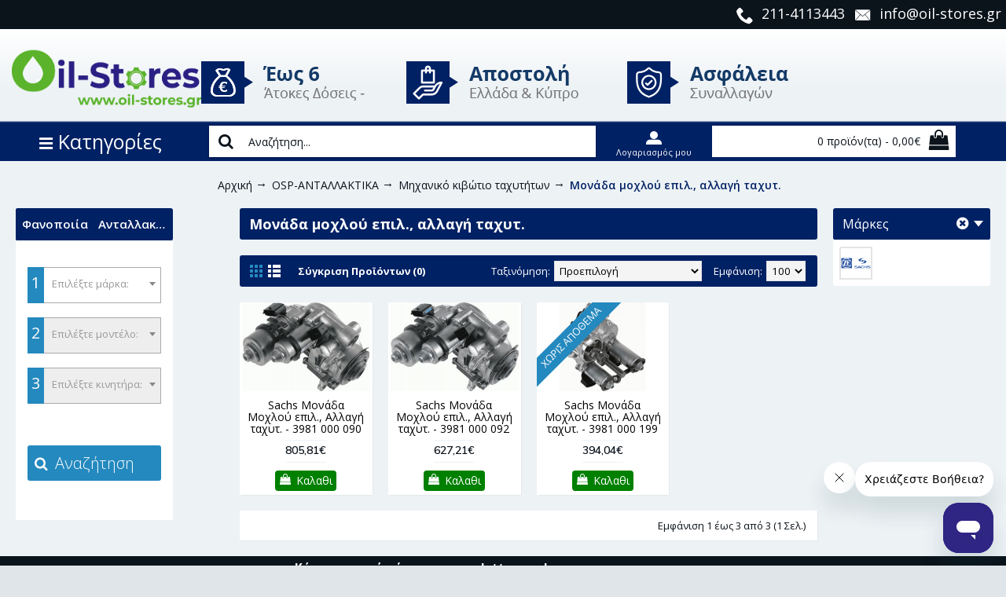

--- FILE ---
content_type: text/html; charset=utf-8
request_url: https://oil-stores.gr/osp-parts/mixaniko-kibotio-taxytiton/monada-moxloy-epil-allagi-taxyt
body_size: 72716
content:
<!DOCTYPE html><html
dir="ltr" lang="el" class="webkit chrome chrome131 mac journal-desktop is-guest skin-13 responsive-layout infinite-scroll center-header mega-header lang-full currency-full lang-flag-mobile currency-symbol-mobile no-top-on-mobile no-secondary-on-mobile collapse-footer-columns filter-columns-mobile soft-shadow mobile-menu-on-tablet extended-layout header-center sticky-menu backface product-grid-second-image product-list-second-image category-page category-page-2650 layout-3 route-product-category oc2 oc23 two-columns side-blocks-active no-currency no-language" data-j2v="2.15.8.2"><head><meta
charset="UTF-8" /><meta
name='viewport' content="width=device-width, initial-scale=1.0, maximum-scale=1.0, user-scalable=no"><meta
name="format-detection" content="telephone=no">
<!--[if IE]><meta
http-equiv="X-UA-Compatible" content="IE=Edge,chrome=1"/><![endif]--><title>Μονάδα μοχλού επιλ., αλλαγή ταχυτ.</title><base
href="https://oil-stores.gr/" /><meta
property="og:title" content="Μονάδα μοχλού επιλ., αλλαγή ταχυτ." /><meta
property="og:site_name" content="Oil-Stores" /><meta
property="og:url" content="https://oil-stores.gr/monada-moxloy-epil-allagi-taxyt" /><meta
property="og:description" content="" /><meta
property="og:type" content="website" /><meta
property="og:image" content="https://oil-stores.gr/image/cache/no_image-600x315.png" /><meta
property="og:image:width" content="600" /><meta
property="og:image:height" content="315" /><meta
name="twitter:card" content="summary" /><meta
name="twitter:title" content="Μονάδα μοχλού επιλ., αλλαγή ταχυτ." /><meta
name="twitter:description" content="" /><meta
name="twitter:image" content="https://oil-stores.gr/image/cache/no_image-200x200.png" /><meta
name="twitter:image:width" content="200" /><meta
name="twitter:image:height" content="200" /> <script type='text/javascript'>(function(a,b,c,d,e,f,g){a['SkroutzAnalyticsObject']=e;a[e]=a[e]||function(){(a[e].q=a[e].q||[]).push(arguments);};f=b.createElement(c);f.async=true;f.src=d;g=b.getElementsByTagName(c)[0];g.parentNode.insertBefore(f,g);})(window,document,'script',' https://skroutza.skroutz.gr/skroutza.min.js','skroutz_analytics');skroutz_analytics('session','connect','SA-3056-9622');</script> <script type='text/javascript'>(function(a,b,c,d,s){a.__bp360=c;a[c]=a[c]||function(){(a[c].q=a[c].q||[]).push(arguments);};s=b.createElement('script');s.async=true;s.src=d;(b.body||b.head).appendChild(s);})
(window,document,'bp','https://360.bestprice.gr/360.js');bp('connect','BP-101344-HDetKyTGQb');</script>  <script>(function(w,d,s,l,i){w[l]=w[l]||[];w[l].push({'gtm.start':new Date().getTime(),event:'gtm.js'});var f=d.getElementsByTagName(s)[0],j=d.createElement(s);j.async=true;j.src="https://load.sub.oil-stores.gr/gtm.js?"+i;f.parentNode.insertBefore(j,f);})(window,document,'script','dataLayer','id=GTM-WT8DVV66');</script> <link
href="https://oil-stores.gr/monada-moxloy-epil-allagi-taxyt" rel="canonical" /><link
href="https://oil-stores.gr/image/catalog/oilstores logo/small oil.png" rel="icon" /><link
rel="stylesheet" href="//fonts.googleapis.com/css?family=Open+Sans:300,regular,600,700%7CMuli:regular,600,700%7CABeeZee:regular&amp;subset=latin,greek"/><link
rel="stylesheet" href="https://oil-stores.gr/journal-cache/_623f86c3e40873ff044043505e2ce62a.css"/> <script type="text/javascript" src="https://oil-stores.gr/journal-cache/_0fd2615b544af8aa00f35ff8700130ff.js"></script> <!--[if (gte IE 6)&(lte IE 8)]><script src="catalog/view/theme/journal2/lib/selectivizr/selectivizr.min.js"></script><![endif]--> <script  type = "text/javascript" >function poip_show_thumb(elem){if($(elem).attr('data-thumb')&&$(elem).attr('data-image_id')){var main_img=$('img[data-poip_id="image_'+$(elem).attr('data-image_id')+'"]');if(main_img.length==0){main_img=$('img[data-poip_id="'+$(elem).attr('data-image_id')+'"]');}
var prev_img=main_img.attr('src');main_img.attr('src',$(elem).attr('data-thumb'));main_img.closest('a').attr('href',$(elem).attr('href'));if(main_img.parent().parent().is('div.product-thumb__primary')){main_img.parent().parent().siblings('div.product-thumb__secondary').find('a').attr('href',$(elem).attr('href'));}
if(main_img.parent().hasClass('has-second-image')){main_img.parent().attr('style',main_img.parent().attr('style').replace(prev_img,$(elem).attr('data-thumb')));}}}</script> <script  type = "text/javascript" >var poip_settings={"img_change":1,"img_hover":1,"img_main_to_additional":1,"img_use":1,"img_limit":1,"img_gal":1,"img_cart":1};var poip_list_default=function(){this.wait_server_call=false;this.image_cache={};this.url_get_images='index.php?route=module/product_option_image_pro/get_products_list_images';if(this.url_get_images.indexOf('&Itemid=')!=-1){let pos=this.url_get_images.indexOf('&Itemid=');let str_left=this.url_get_images.substring(0,pos);let str_right=this.url_get_images.substring(pos+1);let pos_amp=str_right.indexOf('&');if(pos_amp!=-1){this.url_get_images=str_left+str_right.substring(pos_amp);}else{this.url_get_images=str_left;}}
this.init();};poip_list_default.prototype.init=function(){var this_object=this;this_object.poip_jquery_timer=setInterval(function(){if(typeof(jQuery)!='undefined'&&typeof(this_object.readyRun)=='function'){clearInterval(this_object.poip_jquery_timer);this_object.readyRun();}},100);if(typeof(this.custom_init)=='function'){this.custom_init();}};poip_list_default.prototype.showThumb=function(elem){var this_object=this;if(typeof(this_object.replace_showThumb)=='function'){return this_object.replace_showThumb(elem);}
if($(elem).attr('data-thumb')&&$(elem).attr('data-image_id')){let $main_img=this_object.getMainImage(elem);$main_img.attr('src',$(elem).attr('data-thumb'));$main_img.closest('a').attr('href',$(elem).attr('href'));}};poip_list_default.prototype.getMainImage=function(elem){let $main_img=$('img[data-poip_id="image_'+$(elem).attr('data-image_id')+'"]');if($main_img.length==0){$main_img=$('img[data-poip_id="'+$(elem).attr('data-image_id')+'"]');}
return $main_img;};poip_list_default.prototype.thumbOnMouseOver=function(elem){var this_object=this;if(!poip_settings.img_category_click){this_object.showThumb(elem);}};poip_list_default.prototype.thumbOnMouseOut=function(elem){};poip_list_default.prototype.thumbOnClick=function(elem){var this_object=this;if(poip_settings.img_category_click){this_object.showThumb(elem);return false;}};poip_list_default.prototype.getProductListImages=function(poip_products_ids,specific_url){var this_object=this;if(!this_object.wait_server_call){this_object.wait_server_call=true;var params={products_ids:poip_products_ids};$.ajax({type:'POST',url:specific_url||this_object.url_get_images,data:params,dataType:'json',beforeSend:function(){},complete:function(){},success:function(json,textStatus,jqXHR){if(json&&(!json.products||!json.products.length)&&json.redirect&&poip_products_ids.length){this_object.wait_server_call=false;this_object.getProductListImages(poip_products_ids,json.redirect);return;}
if(json&&typeof(json['products'])!='undefined'&&json['products']){this_object.showProductListImages(json);if(typeof(this_object.afterOptionImagesShowing)=='function'){this_object.afterOptionImagesShowing();}
this_object.wait_server_call=false;}},error:function(error){console.log(error);this_object.wait_server_call=false;},});}};poip_list_default.prototype.getProductIdFromPOIPId=function(poip_id){if(poip_id!='poip_img'){var parts=poip_id.split('_');if(parts.length){return parts[parts.length-1];}}};poip_list_default.prototype.readyRun=function(){var this_object=this;$(document).ready(function(){this_object.checkProductListImages();setInterval(function(){this_object.checkProductListImages();},300);});};poip_list_default.prototype.checkProductListImages=function(){var this_object=this;var poip_products_ids=[];let products_from_cache={products:{},ro:{}};$('[data-poip_id]:not([data-poip-loaded])').each(function(){var poip_product_id=this_object.getProductIdFromPOIPId($(this).attr('data-poip_id'));if($(this).attr('data-poip-images-wrapped')){var poip_product_option_images=JSON.parse($(this).attr('data-poip-images-wrapped'));if(poip_product_option_images&&$.isArray(poip_product_option_images)&&poip_product_option_images.length){this_object.showOneProductImages($(this),poip_product_option_images[0]);$(this).attr('data-poip-loaded','loaded');return;}}
if($(this).attr('data-poip-images')){var poip_product_option_images=JSON.parse($(this).attr('data-poip-images'));this_object.showOneProductImages($(this),poip_product_option_images);$(this).attr('data-poip-loaded','loaded');}else if(typeof(this_object.image_cache[poip_product_id])!='undefined'){products_from_cache.products[poip_product_id]=this_object.image_cache[poip_product_id].poip;products_from_cache.ro[poip_product_id]=this_object.image_cache[poip_product_id].ro;}else if(poip_product_id&&$.inArray(poip_product_id,poip_products_ids)==-1){poip_products_ids.push(poip_product_id);}});if(Object.keys(products_from_cache.products).length){this_object.showProductListImages(products_from_cache);}
if(poip_products_ids.length){this_object.getProductListImages(poip_products_ids);}};poip_list_default.prototype.showProductListImages=function(p_products){var this_object=this;if(typeof(p_products['products'])!='undefined'){products=p_products['products'];}else{products=p_products;}
for(let poip_product_id in products){var poip_data=products[poip_product_id];if(typeof(this_object.image_cache[poip_product_id])=='undefined'){this_object.image_cache[poip_product_id]={'poip':poip_data,};if(typeof(p_products['ro'])!='undefined'&&p_products['ro'][poip_product_id]){this_object.image_cache[poip_product_id]['ro']=p_products['ro'][poip_product_id];}}
$('[data-poip_id$="_'+poip_product_id+'"]:not([data-poip-loaded])').each(function(){if(poip_data){if(poip_data&&!$.isEmptyObject(poip_data)){this_object.showOneProductImages($(this),poip_data);}}
$(this).attr('data-poip-loaded','loaded');});}
if(typeof(this_object.after_showProductListImages)=='function'){this_object.after_showProductListImages(typeof(p_products['products'])!='undefined'?p_products:{'products':products});}};</script> <script  type = "text/javascript" >var poip_list_custom=function(){poip_list_default.call(this);};poip_list_custom.prototype=Object.create(poip_list_default.prototype);poip_list_custom.prototype.constructor=poip_list_custom;poip_list_custom.prototype.getCurrentContainerForElement=function(elem){let $product_container=(elem instanceof jQuery?elem:$(elem)).closest('.product-thumb');return $product_container.length?$product_container:$('body');}
poip_list_custom.prototype.showThumb=function(elem){let this_object=this;if($(elem).attr('data-thumb')&&$(elem).attr('data-image_id')){let $product_container=this_object.getCurrentContainerForElement(elem);var main_img=$product_container.find('img[data-poip_id="image_'+$(elem).attr('data-image_id')+'"]');if(main_img.length==0){main_img=$product_container.find('img[data-poip_id="'+$(elem).attr('data-image_id')+'"]');}
var prev_img=main_img.attr('src');main_img.attr('src',$(elem).attr('data-thumb'));main_img.closest('a').attr('href',$(elem).attr('href'));var $main_a=main_img.parent();if($main_a.hasClass('has-second-image')){if(!$main_a.attr('poip-original-background')){$main_a.attr('poip-original-background',$main_a.css('background'));}
$main_a.css('background-image','url("'+$(elem).attr('data-thumb')+'")');}}};poip_list_custom.prototype.restoreSecondProductImage=function(elem){let this_object=this;let $product_container=this_object.getCurrentContainerForElement(elem);if($(elem).attr('data-thumb')&&$(elem).attr('data-image_id')){var main_img=$product_container.find('img[data-poip_id="image_'+$(elem).attr('data-image_id')+'"]');if(main_img.length==0){main_img=$product_container.find('img[data-poip_id="'+$(elem).attr('data-image_id')+'"]');}
var $main_a=main_img.parent();if($main_a.hasClass('has-second-image')&&$main_a.attr('poip-original-background')){$main_a.css('background',$main_a.attr('poip-original-background'));}}};poip_list_custom.prototype.thumbOnMouseOut=function(elem){let this_object=this;if(!poip_settings.img_category_click){this_object.restoreSecondProductImage(this);}};poip_list_custom.prototype.showOneProductImages=function(elem_image,poip_data){var current_a_elem=elem_image.closest('a');var current_class_image_id=current_a_elem.find('img').attr('data-poip_id');var product_href=encodeURI(current_a_elem.attr('href'));var html='';for(var product_option_id in poip_data){html+='';for(var poip_data_i in poip_data[product_option_id]){var option_image=poip_data[product_option_id][poip_data_i];var product_option_value_id=option_image['product_option_value_id'];var title=(typeof(option_image['title'])!='undefined'&&option_image['title'])?option_image['title']:'';if(option_image.keyword&&option_image.product_keyword){current_option_href=poip_list.getOptionSeoUrlByProductUrlAndKeywords(product_href,option_image.product_keyword,option_image.keyword);}else{current_option_href=product_href+(product_href.indexOf('?')==-1?'?':'&amp;')+'poip_ov='+product_option_value_id;}
html+='<a onmouseover="poip_list.thumbOnMouseOver(this);" onmouseout="poip_list.thumbOnMouseOut(this);" onclick="return poip_list.thumbOnClick(this);" ';html+=' href="'+current_option_href+'"';html+=' style="padding-left:6px; padding-top:2px; margin:0px; width:25px; height:25px; "';html+=' title="'+title+'"';html+=' data-po-id="'+product_option_id+'"';html+=' data-pov-id="'+product_option_value_id+'"';html+=' data-thumb="'+option_image['thumb']+'"';html+=' data-image_id="'+current_class_image_id+'">';html+=' <img style="width:24px; height:24px; display: inline;" src="'+option_image['icon']+'"></a>';html+='</a>';}}
if(html){html='<div data-poip_id="poip_img" style="z-index: 5; margin-top: 5px; position: relative; ">'+html+'</div>';elem_image.closest('.image').after(html);}};poip_list_custom.prototype.after_showProductListImages=function(json){var this_object=this;for(var poip_product_id in json['products']){$('img[data-poip_id$="_'+poip_product_id+'"]').each(function(){if(!$(this).closest('.image').siblings('[data-poip_id="poip_img"]').length){let max_height=0;let $poip_thumb_containers=$(this).closest('.carousel-product, .section-product, .main-products, .box-content').first().find('[data-poip_id="poip_img"]');$poip_thumb_containers.each(function(){max_height=Math.max(max_height,$(this).height());});if(max_height){$poip_thumb_containers.each(function(){$(this).css('height',''+max_height+'px');});var html='<div data-poip_id="poip_img" style="z-index: 5; margin-top: 5px; position: relative; height: '+max_height+'px;"> </div>';$(this).closest('.image').after(html);}}});}
if(typeof(Journal.equalHeight)=='function'&&$('div[data-poip_id="poip_img"]').closest('.box-content').length){var $isotope=$('div[data-poip_id="poip_img"]').closest('.product-grid');var $filter=$isotope.closest('.custom-sections').find('.box-heading a[data-option-value].selected');Journal.equalHeight($isotope.find('.product-grid-item'),'[data-poip_id="poip_img"]');if(typeof($isotope.isotope)=='function'){if($filter.length){$isotope.isotope({filter:'.'+$filter.attr('data-option-value')});}else if($isotope.closest('.custom-sections').is('.no-heading')){$isotope.isotope({});}}}};poip_list_custom.prototype.getOptionSeoUrlByProductUrlAndKeywords=function(href,product_keyword,keyword){let str_pos=-1;let new_href=href;if(href.substr(-(1+product_keyword.length))=='/'+product_keyword){new_href=href.substr(0,href.length-product_keyword.length)+keyword;}else{new_href=new_href.replace('/'+product_keyword+'&','/'+keyword+'&').replace('/'+product_keyword+'?','/'+keyword+'?');}
return new_href;};var poip_list=new poip_list_custom();</script>  <script async src="https://www.googletagmanager.com/gtag/js?id=G-NLMJ9F5K5T"></script> <script>window.dataLayer=window.dataLayer||[];function gtag(){dataLayer.push(arguments);}
gtag('js',new Date());gtag('config','G-NLMJ9F5K5T',{'custom_map':{'dimension1':'dynx_itemid','dimension2':'dynx_pagetype','dimension3':'dynx_totalvalue'}});gtag('event','remarketing',{'dynx_itemid':'','dynx_pagetype':'searchresults','dynx_totalvalue':''});gtag('config','AW-760803256');gtag('event','page_view',{'send_to':'AW-760803256','dynx_itemid':'','dynx_itemid2':'','dynx_pagetype':'searchresults','dynx_totalvalue':'','ecomm_pagetype':'category','ecomm_totalvalue':'','ecomm_prodid':''});</script><script>Journal.COUNTDOWN={DAYS:"Ημέρες",HOURS:"Ώρες",MINUTES:"Λεπτά",SECONDS:"Δευτ"};Journal.NOTIFICATION_BUTTONS='<div class="notification-buttons"><a class="button notification-cart" href="https://oil-stores.gr/index.php?route=checkout/cart">Εμφάνιση καλαθιού</a><a class="button notification-checkout" href="https://oil-stores.gr/index.php?route=checkout/checkout">Αγορά</a></div>';</script> <meta
name='google-site-verification' content='HY5Evl_IlEfJrlcTmENdpj0ymBmNUK129QPNqqW5GKw' /><meta
name='p:domain_verify' content='9ef72e00eaeed139e3a1c70ef2e8464b'/><meta
name='facebook-domain-verification' content='gqxmkoeqnxt2rp6vsxw83f4loida38' /> <script>!function(e){if(!window.pintrk){window.pintrk=function(){window.pintrk.queue.push(Array.prototype.slice.call(arguments))};var
n=window.pintrk;n.queue=[],n.version='3.0';var
t=document.createElement('script');t.async=!0,t.src=e;var
r=document.getElementsByTagName('script')[0];r.parentNode.insertBefore(t,r)}}('https://s.pinimg.com/ct/core.js');pintrk('load','549761150074',{em:'a6bd7649b4d67044249811e4299a97347396214dcad47698bc95fdf2e4a1d157',});pintrk('page');pintrk('track','pagevisit',{event_id:'PageView1768700270',});</script>  <script>function whenAvailable(name,callback){var interval=10;window.setTimeout(function(){if(window[name]){callback(window[name]);}else{window.setTimeout(arguments.callee,interval);}},interval);}</script>  <script type="text/javascript">var addButtonChecker={'AddToCartProduct':function(product_id,quantity){$.ajax({async:false,url:'index.php?route=checkout/cart/checkAddToCart',type:'post',data:$('#product input[type=\'text\'], #product input[type=\'hidden\'], #product input[type=\'radio\']:checked, #product input[type=\'checkbox\']:checked, #product select, #product textarea'),dataType:'json',success:function(jsonCartCheck){if(jsonCartCheck['AddToCart']!=""){(new Function(jsonCartCheck['AddToCart']))()}}});},'AddToCart':function(product_id,quantity){$.ajax({async:false,url:'index.php?route=checkout/cart/checkAddToCart',type:'post',data:'product_id='+product_id+'&quantity='+(typeof(quantity)!='undefined'?quantity:1),dataType:'json',success:function(jsonCartCheck){if(jsonCartCheck['AddToCart']!=""){(new Function(jsonCartCheck['AddToCart']))()}}});},'AddToWishlist':function(product_id,quantity){$.ajax({async:false,url:'index.php?route=checkout/cart/checkAddToWishlist',type:'post',data:'product_id='+product_id,dataType:'json',success:function(jsonWishCheck){if(jsonWishCheck['AddToWishlist']!=""){(new Function(jsonWishCheck['AddToWishlist']))()}}});}}</script>  <script type="text/javascript" src="//dynamic.criteo.com/js/ld/ld.js?a=63044" async="true"></script> </head><body>
<noscript><img
height="1" width="1" style="display:none;" alt="" src="https://ct.pinterest.com/v3/?tid=549761150074&noscript=1" /></noscript>
<noscript><iframe
src="https://www.googletagmanager.com/ns.html?id=GTM-WT8DVV66" height="0" width="0" style="display:none;visibility:hidden"></iframe></noscript>
<!--[if lt IE 9]><div
class="old-browser">You are using an old browser. Please <a
href="http://windows.microsoft.com/en-us/internet-explorer/download-ie">upgrade to a newer version</a> or <a
href="http://browsehappy.com/">try a different browser</a>.</div>
<![endif]-->
<header
class="journal-header-center journal-header-mega"><div
class="header"><div
class="journal-menu-bg z-0"></div><div
class="journal-center-bg j-100 z-0"></div><div
id="header" class="journal-header z-2"><div
class="header-assets top-bar top-custom-bar"><div
class="journal-links j-min xs-100 sm-100 md-100 lg-100 xl-100"><div
class="links j-min"><ul
class="top-menu"><li>
<a
href="tel:211-4113443" class="m-item "><i
style="margin-right: 5px; font-size: 22px" data-icon="&#xe6a3;"></i>                    <span
class="top-menu-link">211-4113443</span>                </a></li><li>
<a
href="mailto:info@oil-stores.gr" class="m-item "><i
style="margin-right: 5px; font-size: 22px" data-icon="&#xe67b;"></i>                    <span
class="top-menu-link">info@oil-stores.gr</span>                </a></li><li>
<span
class="m-item no-link"><i
style="margin-right: 5px; font-size: 22px" data-icon="&#xe0b2;"></i><span>Έως 6 Άτοκες Δόσεις</span></span></li><li>
<span
class="m-item no-link"><i
style="margin-right: 5px; font-size: 22px" data-icon="&#xe60b;"></i><span>Ασφάλεια Συναλλαγών</span></span></li><li>
<span
class="m-item no-link"><i
style="margin-right: 5px; font-size: 22px" data-icon="&#xe658;"></i><span>Αποστολή Ελλάδα & Κύπρο</span></span></li></ul></div></div></div><div
class="header-assets"><div
class="journal-logo j-100 xs-100 sm-100 md-20 lg-20 xl-20"><div
id="logo">
<a
href="https://oil-stores.gr/">
<img
src="https://oil-stores.gr/image/cache/theme/oil_stores_logo-2466x742-2466x742.png" width="2466" height="742" alt="Oil-Stores" title="Oil-Stores" class="logo-1x" />						</a></div></div><div
class="journal-cart top-custom-contact j-min xs-100 sm-100 md-80 lg-80 xl-80"><div
class="logo-inline-extra">
<img
src="/image/theme/promotion.png"></div></div></div><div
class="header-assets"><div
class="journal-menu top-main-menu-custom-moile-tab j-min xs-100 sm-100 md-100 lg-20 xl-20"><style></style><div
class="mobile-trigger">MENU</div><ul
class="super-menu mobile-menu menu-table" style="table-layout: auto"><li
id="main-menu-item-1" class="mega-menu-categories ">
<a
href="https://oil-stores.gr/Λιπαντικά" ><span
class="main-menu-text">ΛΙΠΑΝΤΙΚΑ</span></a><div
class="mega-menu"><div><div
class="mega-menu-item xs-50 sm-33 md-25 lg-25 xl-25 menu-image-right "><div><h3><a
href="https://oil-stores.gr/Λιπαντικά/Λιπαντικά-Αυτοκινήτων">Λιπαντικά Αυτοκινήτων</a></h3><div>
<a
href="https://oil-stores.gr/Λιπαντικά/Λιπαντικά-Αυτοκινήτων"><img
width="250" height="250" class="lazy" src="https://oil-stores.gr/image/cache/no_image-250x250.png" data-src="https://oil-stores.gr/image/cache/catalog/car-sketch-250x250.png" data-default-src="https://oil-stores.gr/image/cache/catalog/car-sketch-250x250.png" alt="Λιπαντικά Αυτοκινήτων"/></a><ul><li
data-image="https://oil-stores.gr/image/cache/catalog/logos/0W-8-250x250.png"><a
href="https://oil-stores.gr/Λιπαντικά/Λιπαντικά-Αυτοκινήτων/0W-8">0W-8</a></li><li
data-image="https://oil-stores.gr/image/cache/catalog/site%20graphics/menu%20bar%20sketch/0W-16-250x250.png"><a
href="https://oil-stores.gr/Λιπαντικά/Λιπαντικά-Αυτοκινήτων/0W-16">0W-16</a></li><li
data-image="https://oil-stores.gr/image/cache/catalog/site%20graphics/menu%20bar%20sketch/0W-20-250x250.png"><a
href="https://oil-stores.gr/Λιπαντικά/Λιπαντικά-Αυτοκινήτων/αυτοκινήτων-0W-20">0W-20</a></li><li
data-image="https://oil-stores.gr/image/cache/catalog/site%20graphics/menu%20bar%20sketch/0W-30-250x250.png"><a
href="https://oil-stores.gr/Λιπαντικά/Λιπαντικά-Αυτοκινήτων/Αυτοκινήτου-0W-30">0W-30</a></li><li
data-image="https://oil-stores.gr/image/cache/catalog/site%20graphics/menu%20bar%20sketch/0W-40-250x250.png"><a
href="https://oil-stores.gr/Λιπαντικά/Λιπαντικά-Αυτοκινήτων/car0w40">0W-40</a></li><li
data-image="https://oil-stores.gr/image/cache/catalog/site%20graphics/menu%20bar%20sketch/5W-20-250x250.png"><a
href="https://oil-stores.gr/Λιπαντικά/Λιπαντικά-Αυτοκινήτων/αυτοκινήτων-5W-20">5W-20</a></li><li
data-image="https://oil-stores.gr/image/cache/catalog/site%20graphics/menu%20bar%20sketch/5W-30-250x250.png"><a
href="https://oil-stores.gr/Λιπαντικά/Λιπαντικά-Αυτοκινήτων/car5W-30">5W-30</a></li><li
data-image="https://oil-stores.gr/image/cache/catalog/site%20graphics/menu%20bar%20sketch/5W-40-250x250.png"><a
href="https://oil-stores.gr/Λιπαντικά/Λιπαντικά-Αυτοκινήτων/car5w-40">5W-40</a></li><li
data-image="https://oil-stores.gr/image/cache/catalog/site%20graphics/menu%20bar%20sketch/5W-50-250x250.png"><a
href="https://oil-stores.gr/index.php?route=product/category&amp;path=59_60_1992">5W-50</a></li><li
data-image="https://oil-stores.gr/image/cache/catalog/site%20graphics/menu%20bar%20sketch/10W-30-250x250.png"><a
href="https://oil-stores.gr/Λιπαντικά/Λιπαντικά-Αυτοκινήτων/10W-30">10W-30</a></li><li
data-image="https://oil-stores.gr/image/cache/catalog/site%20graphics/menu%20bar%20sketch/10W-40-250x250.png"><a
href="https://oil-stores.gr/Λιπαντικά/Λιπαντικά-Αυτοκινήτων/car10W-40">10W-40</a></li><li
data-image="https://oil-stores.gr/image/cache/catalog/site%20graphics/menu%20bar%20sketch/10W-50-250x250.png"><a
href="https://oil-stores.gr/Λιπαντικά/Λιπαντικά-Αυτοκινήτων/Automo-10w-50">10W-50</a></li><li
data-image="https://oil-stores.gr/image/cache/catalog/site%20graphics/menu%20bar%20sketch/10W-60-250x250.png"><a
href="https://oil-stores.gr/Λιπαντικά/Λιπαντικά-Αυτοκινήτων/αυτοκινήτου-10W-60">10W-60</a></li><li
data-image="https://oil-stores.gr/image/cache/catalog/site%20graphics/menu%20bar%20sketch/15W-40-250x250.png"><a
href="https://oil-stores.gr/Λιπαντικά/Λιπαντικά-Αυτοκινήτων/car15W-40">15W-40</a></li><li
data-image="https://oil-stores.gr/image/cache/catalog/site%20graphics/menu%20bar%20sketch/15W-50-250x250.png"><a
href="https://oil-stores.gr/Λιπαντικά/Λιπαντικά-Αυτοκινήτων/αυτοκινήτου-15W-50">15W-50</a></li><li
data-image="https://oil-stores.gr/image/cache/catalog/site%20graphics/menu%20bar%20sketch/20W-50-250x250.png"><a
href="https://oil-stores.gr/Λιπαντικά/Λιπαντικά-Αυτοκινήτων/car20W-50">20W-50</a></li><li
data-image="https://oil-stores.gr/image/cache/catalog/site%20graphics/menu%20bar%20sketch/gear%20oil-250x250.png"><a
href="https://oil-stores.gr/Λιπαντικά/Λιπαντικά-Αυτοκινήτων/Λιπαντικά-κιβωτίων-Βαλβολίνες">Λιπαντικά κιβωτίων - Βαλβολίνες</a></li><li
data-image="https://oil-stores.gr/image/cache/catalog/site%20graphics/menu%20bar%20sketch/coolant-250x250.png"><a
href="https://oil-stores.gr/Λιπαντικά/Λιπαντικά-Αυτοκινήτων/Αντιψυκτικά">Αντιψυκτικά - Παραφλού</a></li><li
data-image="https://oil-stores.gr/image/cache/catalog/site%20graphics/menu%20bar%20sketch/brake%20fluids-1-250x250.png"><a
href="https://oil-stores.gr/Λιπαντικά/Λιπαντικά-Αυτοκινήτων/Υγρά-φρένων">Υγρά φρένων</a></li><li
data-image="https://oil-stores.gr/image/cache/catalog/site%20graphics/menu%20bar%20sketch/lpg-1-250x250.png"><a
href="https://oil-stores.gr/Λιπαντικά/Λιπαντικά-Αυτοκινήτων/LPG">LPG</a></li><li
class="view-more"><a
href="https://oil-stores.gr/Λιπαντικά/Λιπαντικά-Αυτοκινήτων">Δείτε περισσότερα</a></li></ul></div></div></div><div
class="mega-menu-item xs-50 sm-33 md-25 lg-25 xl-25 menu-image-right "><div><h3><a
href="https://oil-stores.gr/Λιπαντικά/Λιπαντικά-Μοτοσυκλετών">Λιπαντικά Μοτοσυκλετών</a></h3><div>
<a
href="https://oil-stores.gr/Λιπαντικά/Λιπαντικά-Μοτοσυκλετών"><img
width="250" height="250" class="lazy" src="https://oil-stores.gr/image/cache/no_image-250x250.png" data-src="https://oil-stores.gr/image/cache/catalog/mixani_transp-250x250.png" data-default-src="https://oil-stores.gr/image/cache/catalog/mixani_transp-250x250.png" alt="Λιπαντικά Μοτοσυκλετών"/></a><ul><li
data-image="https://oil-stores.gr/image/cache/catalog/site%20graphics/menu%20bar%20sketch/5w40-250x250.png"><a
href="https://oil-stores.gr/Λιπαντικά/Λιπαντικά-Μοτοσυκλετών/moto-5W-40">5W-40</a></li><li
data-image="https://oil-stores.gr/image/cache/catalog/site%20graphics/menu%20bar%20sketch/10w30-250x250.png"><a
href="https://oil-stores.gr/Λιπαντικά/Λιπαντικά-Μοτοσυκλετών/MOTO-10W-30">10W-30</a></li><li
data-image="https://oil-stores.gr/image/cache/catalog/site%20graphics/menu%20bar%20sketch/10w40-250x250.png"><a
href="https://oil-stores.gr/Λιπαντικά/Λιπαντικά-Μοτοσυκλετών/moto-10W-40">10W-40</a></li><li
data-image="https://oil-stores.gr/image/cache/catalog/site%20graphics/menu%20bar%20sketch/10w50-250x250.png"><a
href="https://oil-stores.gr/Λιπαντικά/Λιπαντικά-Μοτοσυκλετών/moto-10W-50">10W-50</a></li><li
data-image="https://oil-stores.gr/image/cache/catalog/site%20graphics/menu%20bar%20sketch/10w60-250x250.png"><a
href="https://oil-stores.gr/Λιπαντικά/Λιπαντικά-Μοτοσυκλετών/moto-10W-60">10W-60</a></li><li
data-image="https://oil-stores.gr/image/cache/catalog/site%20graphics/menu%20bar%20sketch/15w50-250x250.png"><a
href="https://oil-stores.gr/Λιπαντικά/Λιπαντικά-Μοτοσυκλετών/moto-15W-50">15W-50</a></li><li
data-image="https://oil-stores.gr/image/cache/catalog/site%20graphics/menu%20bar%20sketch/20w50-250x250.png"><a
href="https://oil-stores.gr/Λιπαντικά/Λιπαντικά-Μοτοσυκλετών/moto-20w50">20W-50</a></li><li
data-image="https://oil-stores.gr/image/cache/catalog/site%20graphics/menu%20bar%20sketch/forkoil-250x250.png"><a
href="https://oil-stores.gr/Λιπαντικά/Λιπαντικά-Μοτοσυκλετών/Fork oils">Fork oils</a></li><li
data-image="https://oil-stores.gr/image/cache/catalog/site%20graphics/menu%20bar%20sketch/2t-250x250.png"><a
href="https://oil-stores.gr/Λιπαντικά/Λιπαντικά-Μοτοσυκλετών/Λιπαντικά-Δίχρονων-Μοτοσυκλετών-2T">Λιπαντικά Δίχρονων Μοτοσυκλετών</a></li><li
data-image="https://oil-stores.gr/image/cache/catalog/site%20graphics/menu%20bar%20sketch/coolants-250x250.png"><a
href="https://oil-stores.gr/Λιπαντικά/Λιπαντικά-Μοτοσυκλετών/Ψυκτικά-moto">Αντιψυκτικά - Παραφλού</a></li><li
data-image="https://oil-stores.gr/image/cache/catalog/site%20graphics/menu%20bar%20sketch/brake%20fluids-250x250.png"><a
href="https://oil-stores.gr/Λιπαντικά/Λιπαντικά-Μοτοσυκλετών/Υγρά-φρένων-Moto">Υγρά φρένων</a></li><li
data-image="https://oil-stores.gr/image/cache/catalog/site%20graphics/menu%20bar%20sketch/valvolines-250x250.png"><a
href="https://oil-stores.gr/Λιπαντικά/Λιπαντικά-Μοτοσυκλετών/moto-gear-oil">Moto gear oil</a></li><li
data-image="https://oil-stores.gr/image/cache/catalog/site%20graphics/menu%20bar%20sketch/chainoil-250x250.png"><a
href="https://oil-stores.gr/Λιπαντικά/Λιπαντικά-Μοτοσυκλετών/Λιπαντικά-αλυσίδας">Λιπαντικά αλυσίδας</a></li></ul></div></div></div><div
class="mega-menu-item xs-50 sm-33 md-25 lg-25 xl-25 menu-image-right "><div><h3><a
href="https://oil-stores.gr/Λιπαντικά/Λιπαντικά-Φορτηγών">Λιπαντικά Βαρέων οχημάτων</a></h3><div>
<a
href="https://oil-stores.gr/Λιπαντικά/Λιπαντικά-Φορτηγών"><img
width="250" height="250" class="lazy" src="https://oil-stores.gr/image/cache/no_image-250x250.png" data-src="https://oil-stores.gr/image/cache/catalog/png/truck%20desr-250x250.png" data-default-src="https://oil-stores.gr/image/cache/catalog/png/truck%20desr-250x250.png" alt="Λιπαντικά Βαρέων οχημάτων"/></a><ul><li
data-image="https://oil-stores.gr/image/cache/catalog/site%20graphics/menu%20bar%20sketch/5w30-250x250.png"><a
href="https://oil-stores.gr/Λιπαντικά/Λιπαντικά-Φορτηγών/φορτηγών-5W-30">5W-30</a></li><li
data-image="https://oil-stores.gr/image/cache/catalog/site%20graphics/menu%20bar%20sketch/10w30-250x250.png"><a
href="https://oil-stores.gr/Λιπαντικά/Λιπαντικά-Φορτηγών/Φορτηγών-10W-30">10W-30</a></li><li
data-image="https://oil-stores.gr/image/cache/catalog/site%20graphics/menu%20bar%20sketch/10w40-250x250.png"><a
href="https://oil-stores.gr/Λιπαντικά/Λιπαντικά-Φορτηγών/Φορτηγών-10W40">10W-40</a></li><li
data-image="https://oil-stores.gr/image/cache/catalog/site%20graphics/menu%20bar%20sketch/15w40-250x250.png"><a
href="https://oil-stores.gr/Λιπαντικά/Λιπαντικά-Φορτηγών/Φορτηγών-15W40">15W-40</a></li><li
data-image="https://oil-stores.gr/image/cache/catalog/site%20graphics/menu%20bar%20sketch/20w20-250x250.png"><a
href="https://oil-stores.gr/Λιπαντικά/Λιπαντικά-Φορτηγών/Φορτηγών-20W-20">20W-20</a></li><li
data-image="https://oil-stores.gr/image/cache/catalog/site%20graphics/menu%20bar%20sketch/20w50-250x250.png"><a
href="https://oil-stores.gr/Λιπαντικά/Λιπαντικά-Φορτηγών/Φορτηγών-20W-50">20W-50</a></li><li
data-image="https://oil-stores.gr/image/cache/catalog/site%20graphics/menu%20bar%20sketch/sae10w-250x250.png"><a
href="https://oil-stores.gr/Λιπαντικά/Λιπαντικά-Φορτηγών/φορτηγών-SAE-10W">SAE 10W</a></li><li
data-image="https://oil-stores.gr/image/cache/catalog/site%20graphics/menu%20bar%20sketch/sae20w-250x250.png"><a
href="https://oil-stores.gr/Λιπαντικά/Λιπαντικά-Φορτηγών/ΦΟΡΤΗΓA-SAE-20W">SAE 20W</a></li><li
data-image="https://oil-stores.gr/image/cache/catalog/site%20graphics/menu%20bar%20sketch/sae30-250x250.png"><a
href="https://oil-stores.gr/Λιπαντικά/Λιπαντικά-Φορτηγών/TRUCK-SAE-30">SAE 30</a></li><li
data-image="https://oil-stores.gr/image/cache/catalog/site%20graphics/menu%20bar%20sketch/sae40-250x250.png"><a
href="https://oil-stores.gr/Λιπαντικά/Λιπαντικά-Φορτηγών/TRUCK-SAE-40">SAE 40</a></li><li
data-image="https://oil-stores.gr/image/cache/catalog/site%20graphics/menu%20bar%20sketch/sae50-250x250.png"><a
href="https://oil-stores.gr/Λιπαντικά/Λιπαντικά-Φορτηγών/φορτηγών-SAE50">SAE 50</a></li><li
data-image="https://oil-stores.gr/image/cache/catalog/site%20graphics/menu%20bar%20sketch/valvolines-250x250.png"><a
href="https://oil-stores.gr/Λιπαντικά/Λιπαντικά-Φορτηγών/Βαλβολίνες-Φορτηγών">Λιπαντικά κιβωτίων - Βαλβολίνες</a></li><li
data-image="https://oil-stores.gr/image/cache/catalog/site%20graphics/menu%20bar%20sketch/adblue-250x250.png"><a
href="https://oil-stores.gr/Λιπαντικά/Λιπαντικά-Φορτηγών/AdBlue">AdBlue</a></li><li
data-image="https://oil-stores.gr/image/cache/catalog/site%20graphics/menu%20bar%20sketch/coolants-250x250.png"><a
href="https://oil-stores.gr/Λιπαντικά/Λιπαντικά-Φορτηγών/Ψυκτικά-Φορτηγών">Αντιψυκτικά - Παραφλού</a></li><li
data-image="https://oil-stores.gr/image/cache/catalog/site%20graphics/menu%20bar%20sketch/cal16kg-250x250.png"><a
href="https://oil-stores.gr/Λιπαντικά/Λιπαντικά-Φορτηγών/Γράσα-φορτηγών">Γράσα</a></li><li
data-image="https://oil-stores.gr/image/cache/catalog/site%20graphics/menu%20bar%20sketch/brake%20fluids-250x250.png"><a
href="https://oil-stores.gr/Λιπαντικά/Λιπαντικά-Φορτηγών/Υγρά-φρένων-φορτηγών">Υγρά φρένων</a></li></ul></div></div></div><div
class="mega-menu-item xs-50 sm-33 md-25 lg-25 xl-25 menu-image-right "><div><h3><a
href="https://oil-stores.gr/Λιπαντικά/Βιομηχανικά-Λιπαντικά">Βιομηχανικά Λιπαντικά</a></h3><div>
<a
href="https://oil-stores.gr/Λιπαντικά/Βιομηχανικά-Λιπαντικά"><img
width="250" height="250" class="lazy" src="https://oil-stores.gr/image/cache/no_image-250x250.png" data-src="https://oil-stores.gr/image/cache/catalog/png/factror%20sk%20y-250x250.png" data-default-src="https://oil-stores.gr/image/cache/catalog/png/factror%20sk%20y-250x250.png" alt="Βιομηχανικά Λιπαντικά"/></a><ul><li
data-image="https://oil-stores.gr/image/cache/catalog/png/factror%20sk%20y-250x250.png"><a
href="https://oil-stores.gr/Λιπαντικά/Βιομηχανικά-Λιπαντικά/Υδραυλικά-ΛΙπαντικά">Λιπαντικά Υδραυλικών Συστημάτων</a></li><li
data-image="https://oil-stores.gr/image/cache/catalog/png/factror%20sk%20y-250x250.png"><a
href="https://oil-stores.gr/Λιπαντικά/Βιομηχανικά-Λιπαντικά/Ορυκτέλαια">Ορυκτέλαια</a></li><li
data-image="https://oil-stores.gr/image/cache/catalog/png/factror%20sk%20y-250x250.png"><a
href="https://oil-stores.gr/Λιπαντικά/Βιομηχανικά-Λιπαντικά/Γράσα-βιομηχανικά">Γράσα</a></li><li
data-image="https://oil-stores.gr/image/cache/catalog/png/factror%20sk%20y-250x250.png"><a
href="https://oil-stores.gr/Λιπαντικά/Βιομηχανικά-Λιπαντικά/Επεξεργασία-Μετάλλων">Επεξεργασία Μετάλλων</a></li><li
data-image="https://oil-stores.gr/image/cache/catalog/png/factror%20sk%20y-250x250.png"><a
href="https://oil-stores.gr/Λιπαντικά/Βιομηχανικά-Λιπαντικά/Μεταφορά -θερμότητας">Μεταφορά  θερμότητας</a></li><li
data-image="https://oil-stores.gr/image/cache/catalog/png/factror%20sk%20y-250x250.png"><a
href="https://oil-stores.gr/Λιπαντικά/Βιομηχανικά-Λιπαντικά/Λιπαντικά-Αεροσυμπιεστών">Λιπαντικά Αεροσυμπιεστών</a></li></ul></div></div></div><div
class="mega-menu-item xs-50 sm-33 md-25 lg-25 xl-25 menu-image-right "><div><h3><a
href="https://oil-stores.gr/Λιπαντικά/Αγροτικά -Χωματουργικά-Λιπαντικά">Αγροτικά / Χωματουργικά Λιπαντικά</a></h3><div>
<a
href="https://oil-stores.gr/Λιπαντικά/Αγροτικά -Χωματουργικά-Λιπαντικά"><img
width="250" height="250" class="lazy" src="https://oil-stores.gr/image/cache/no_image-250x250.png" data-src="https://oil-stores.gr/image/cache/catalog/png/indust%20icon-250x250.png" data-default-src="https://oil-stores.gr/image/cache/catalog/png/indust%20icon-250x250.png" alt="Αγροτικά / Χωματουργικά Λιπαντικά"/></a><ul><li
data-image="https://oil-stores.gr/image/cache/catalog/site%20graphics/menu%20bar%20sketch/tracktor-250x250.png"><a
href="https://oil-stores.gr/Λιπαντικά/Αγροτικά -Χωματουργικά-Λιπαντικά/Αγροτικά-Λιπαντικά">Γεωργικών Μηχανημάτων</a></li><li
data-image="https://oil-stores.gr/image/cache/catalog/png/indust%20icon-250x250.png"><a
href="https://oil-stores.gr/Λιπαντικά/Αγροτικά -Χωματουργικά-Λιπαντικά/Χωματουργικα-μηχανήματα">Χωματουργικών μηχανημάτων</a></li></ul></div></div></div><div
class="mega-menu-item xs-50 sm-33 md-25 lg-25 xl-25 menu-image-right "><div><h3><a
href="https://oil-stores.gr/Λιπαντικά/Λιπαντικά-Σκαφών">Λιπαντικά Σκαφών</a></h3><div>
<a
href="https://oil-stores.gr/Λιπαντικά/Λιπαντικά-Σκαφών"><img
width="250" height="250" class="lazy" src="https://oil-stores.gr/image/cache/no_image-250x250.png" data-src="https://oil-stores.gr/image/cache/catalog/boat-250x250.png" data-default-src="https://oil-stores.gr/image/cache/catalog/boat-250x250.png" alt="Λιπαντικά Σκαφών"/></a><ul><li
data-image="https://oil-stores.gr/image/cache/no_image-250x250.jpg"><a
href="https://oil-stores.gr/Λιπαντικά/Λιπαντικά-Σκαφών/25W-40">25W-40</a></li><li
data-image="https://oil-stores.gr/image/cache/no_image-250x250.jpg"><a
href="https://oil-stores.gr/Λιπαντικά/Λιπαντικά-Σκαφών/Χημικά-Πρόσθετα-Σκαφών">Χημικά - Πρόσθετα Σκαφών</a></li><li
data-image="https://oil-stores.gr/image/cache/catalog/site%20graphics/menu%20bar%20sketch/10w30-250x250.png"><a
href="https://oil-stores.gr/Λιπαντικά/Λιπαντικά-Σκαφών/Ναυτιλιακά-10W-30">10W-30</a></li><li
data-image="https://oil-stores.gr/image/cache/catalog/site%20graphics/menu%20bar%20sketch/10w40-250x250.png"><a
href="https://oil-stores.gr/Λιπαντικά/Λιπαντικά-Σκαφών/σκαφών-10w40">10W-40</a></li><li
data-image="https://oil-stores.gr/image/cache/catalog/site%20graphics/menu%20bar%20sketch/15w40-250x250.png"><a
href="https://oil-stores.gr/Λιπαντικά/Λιπαντικά-Σκαφών/σκαφών-15w40">15W-40</a></li><li
data-image="https://oil-stores.gr/image/cache/catalog/site%20graphics/menu%20bar%20sketch/20w50-250x250.png"><a
href="https://oil-stores.gr/Λιπαντικά/Λιπαντικά-Σκαφών/20W-50-Σκαφών">20W-50</a></li><li
data-image="https://oil-stores.gr/image/cache/catalog/site%20graphics/menu%20bar%20sketch/sae30-250x250.png"><a
href="https://oil-stores.gr/Λιπαντικά/Λιπαντικά-Σκαφών/Ναυτιλιακά-SAE 30">SAE 30</a></li><li
data-image="https://oil-stores.gr/image/cache/catalog/site%20graphics/menu%20bar%20sketch/sae40-250x250.png"><a
href="https://oil-stores.gr/Λιπαντικά/Λιπαντικά-Σκαφών/Ναυτιλιακά-SAE 40">SAE 40</a></li><li
data-image="https://oil-stores.gr/image/cache/catalog/site%20graphics/menu%20bar%20sketch/2t-250x250.png"><a
href="https://oil-stores.gr/Λιπαντικά/Λιπαντικά-Σκαφών/Λιπαντικά-δίχρονων-κινητήρων">Λιπαντικά δίχρονων κινητήρων</a></li><li
data-image="https://oil-stores.gr/image/cache/catalog/site%20graphics/menu%20bar%20sketch/valvolines-250x250.png"><a
href="https://oil-stores.gr/Λιπαντικά/Λιπαντικά-Σκαφών/Βαλβολίνες-Σκαφών">Λιπαντικά κιβωτίων - Βαλβολίνες</a></li></ul></div></div></div></div>
<span
class="clearfix"> </span></div>
<span
class="clearfix"> </span>
<span
class="mobile-plus">+</span></li><li
id="main-menu-item-2" class="mega-menu-categories ">
<a
href="https://oil-stores.gr/Αυτοκίνητο-αξεσουάρ" ><span
class="main-menu-text">ΑΥΤΟΚΙΝΗΤΟ</span></a><div
class="mega-menu"><div><div
class="mega-menu-item xs-100 sm-100 md-50 lg-20 xl-20 menu-image-right "><div><h3><a
href="https://oil-stores.gr/Αυτοκίνητο-αξεσουάρ/Tuning">Tuning</a></h3><div>
<a
href="https://oil-stores.gr/Αυτοκίνητο-αξεσουάρ/Tuning"><img
width="250" height="250" class="lazy" src="https://oil-stores.gr/image/cache/no_image-250x250.png" data-src="https://oil-stores.gr/image/cache/catalog/category_photos/b2b-body-kit-suitable-for-mercedes-g-class-w463_6000079_6070950-800x600-250x250.jpg" data-default-src="https://oil-stores.gr/image/cache/catalog/category_photos/b2b-body-kit-suitable-for-mercedes-g-class-w463_6000079_6070950-800x600-250x250.jpg" alt="Tuning"/></a><ul><li
data-image="https://oil-stores.gr/image/cache/no_image-250x250.jpg"><a
href="https://oil-stores.gr/Αυτοκίνητο-αξεσουάρ/Tuning/spoilers">Spoilers</a></li><li
data-image="https://oil-stores.gr/image/cache/no_image-250x250.jpg"><a
href="https://oil-stores.gr/Αυτοκίνητο-αξεσουάρ/Tuning/aerotomi-mprostinoy-profylaktira">Αεροτομή μπροστινού προφυλακτήρα</a></li><li
data-image="https://oil-stores.gr/image/cache/no_image-250x250.jpg"><a
href="https://oil-stores.gr/Αυτοκίνητο-αξεσουάρ/Tuning/aerotomi-orofis">Αεροτομή οροφής</a></li><li
data-image="https://oil-stores.gr/image/cache/no_image-250x250.jpg"><a
href="https://oil-stores.gr/Αυτοκίνητο-αξεσουάρ/Tuning/aksesoyar-suv">Αξεσουάρ SUV</a></li><li
data-image="https://oil-stores.gr/image/cache/no_image-250x250.jpg"><a
href="https://oil-stores.gr/Αυτοκίνητο-αξεσουάρ/Tuning/aksesoyar-aytokinitoy">Αξεσουάρ Αυτοκινήτου</a></li><li
class="view-more"><a
href="https://oil-stores.gr/Αυτοκίνητο-αξεσουάρ/Tuning">Δείτε περισσότερα</a></li></ul></div></div></div><div
class="mega-menu-item xs-100 sm-100 md-50 lg-20 xl-20 menu-image-right "><div><h3><a
href="https://oil-stores.gr/Αυτοκίνητο-αξεσουάρ/Εξωτερικό-Αυτοκινήτου">Εξωτερικό Αυτοκινήτου</a></h3><div>
<a
href="https://oil-stores.gr/Αυτοκίνητο-αξεσουάρ/Εξωτερικό-Αυτοκινήτου"><img
width="250" height="250" class="lazy" src="https://oil-stores.gr/image/cache/no_image-250x250.png" data-src="https://oil-stores.gr/image/cache/categories%20photos/car/exterior-250x250.png" data-default-src="https://oil-stores.gr/image/cache/categories%20photos/car/exterior-250x250.png" alt="Εξωτερικό Αυτοκινήτου"/></a><ul><li
data-image="https://oil-stores.gr/image/cache/catalog/site%20graphics/menu%20bar%20sketch/anemothraustes-250x250.jpg"><a
href="https://oil-stores.gr/Αυτοκίνητο-αξεσουάρ/Εξωτερικό-Αυτοκινήτου/ανεμοθραύστες">Ανεμοθραύστες</a></li><li
data-image="https://oil-stores.gr/image/cache/catalog/site%20graphics/menu%20bar%20sketch/car%20mirror%20adapter-250x250.jpg"><a
href="https://oil-stores.gr/Αυτοκίνητο-αξεσουάρ/Εξωτερικό-Αυτοκινήτου/αντάπτορες-καθρεπτών">Αντάπτορες Καθρεπτών</a></li><li
data-image="https://oil-stores.gr/image/cache/catalog/eidh-aytokinhtoy/mpagkazieres-sxares/eidh-treiler/fanari-treiler-2-chriseon-70x80x50mm-lampa-41501_45230_600x600-250x250.jpg"><a
href="https://oil-stores.gr/Αυτοκίνητο-αξεσουάρ/Εξωτερικό-Αυτοκινήτου/Αξεσουάρ-τρέιλερ">Αξεσουάρ τρέιλερ</a></li><li
data-image="https://oil-stores.gr/image/cache/catalog/site%20graphics/menu%20bar%20sketch/wheel%20accesories-250x250.jpg"><a
href="https://oil-stores.gr/Αυτοκίνητο-αξεσουάρ/Εξωτερικό-Αυτοκινήτου/αξεσουάρ-τροχών">Αξεσουάρ Τροχών</a></li><li
data-image="https://oil-stores.gr/image/cache/catalog/aytokinito/mpares-mpagkazieres-baseis-podilatoy/metafora-podilatoy/baseis-port-mpagkaz/vasi-podilatoy-port-mpagkaz-i-v-2-podilaton-polaris-menabo-7790-mb_414826_600x600-250x250.jpg"><a
href="https://oil-stores.gr/Αυτοκίνητο-αξεσουάρ/Εξωτερικό-Αυτοκινήτου/Βάσεις-Ποδηλάτων">Βάσεις Ποδηλάτων</a></li><li
class="view-more"><a
href="https://oil-stores.gr/Αυτοκίνητο-αξεσουάρ/Εξωτερικό-Αυτοκινήτου">Δείτε περισσότερα</a></li></ul></div></div></div><div
class="mega-menu-item xs-100 sm-100 md-50 lg-20 xl-20 menu-image-right "><div><h3><a
href="https://oil-stores.gr/Αυτοκίνητο-αξεσουάρ/αμάξωμα-2">Αμάξωμα</a></h3><div>
<a
href="https://oil-stores.gr/Αυτοκίνητο-αξεσουάρ/αμάξωμα-2"><img
width="250" height="250" class="lazy" src="https://oil-stores.gr/image/cache/no_image-250x250.png" data-src="https://oil-stores.gr/image/cache/catalog/site%20graphics/menu%20bar%20sketch/spoiler-250x250.jpg" data-default-src="https://oil-stores.gr/image/cache/catalog/site%20graphics/menu%20bar%20sketch/spoiler-250x250.jpg" alt="Αμάξωμα"/></a><ul><li
data-image="https://oil-stores.gr/image/cache/categories%20photos/car/555003A-600x600-250x250.jpg"><a
href="https://oil-stores.gr/Αυτοκίνητο-αξεσουάρ/αμάξωμα-2/Αεραγωγοί">Αεραγωγοί</a></li><li
data-image="https://oil-stores.gr/image/cache/catalog/category_photos/Αεραγωγοί%20Ταμπλό-250x250.jpg"><a
href="https://oil-stores.gr/Αυτοκίνητο-αξεσουάρ/αμάξωμα-2/Αεραγωγοί-Ταμπλό">Αεραγωγοί Ταμπλό</a></li><li
data-image="https://oil-stores.gr/image/cache/catalog/eidh-aytokinhtoy/body-kits/aerotomes-aloyminioy/aerotomi-aloyminioy-fast-wing-125cm-simoni-racing-spa-3a_1579_600x600-250x250.jpg"><a
href="https://oil-stores.gr/Αυτοκίνητο-αξεσουάρ/αμάξωμα-2/Αεροτομες">Αεροτομές</a></li><li
data-image="https://oil-stores.gr/image/cache/catalog/category_photos/Ανταλλακτικά%20Μηχανισμοί%20Ζώνης-250x250.jpg"><a
href="https://oil-stores.gr/Αυτοκίνητο-αξεσουάρ/αμάξωμα-2/Ανταλλακτικά-Μηχανισμοί-Ζώνης">Ανταλλακτικά Μηχανισμοί Ζώνης</a></li><li
data-image="https://oil-stores.gr/image/cache/catalog/site%20graphics/menu%20bar%20sketch/car%20mirrors-250x250.jpg"><a
href="https://oil-stores.gr/Αυτοκίνητο-αξεσουάρ/αμάξωμα-2/εξωτερικοί-καθρέπτες">Εξωτερικοί Καθρέπτες</a></li><li
class="view-more"><a
href="https://oil-stores.gr/Αυτοκίνητο-αξεσουάρ/αμάξωμα-2">Δείτε περισσότερα</a></li></ul></div></div></div><div
class="mega-menu-item xs-100 sm-100 md-50 lg-20 xl-20 menu-image-right "><div><h3><a
href="https://oil-stores.gr/Αυτοκίνητο-αξεσουάρ/Αλυσίδες-Χιονιού">Αλυσίδες Χιονιού</a></h3><div>
<a
href="https://oil-stores.gr/Αυτοκίνητο-αξεσουάρ/Αλυσίδες-Χιονιού"><img
width="250" height="250" class="lazy" src="https://oil-stores.gr/image/cache/no_image-250x250.png" data-src="https://oil-stores.gr/image/cache/categories%20photos/snowchains-diamondo-250x250.png" data-default-src="https://oil-stores.gr/image/cache/categories%20photos/snowchains-diamondo-250x250.png" alt="Αλυσίδες Χιονιού"/></a><ul><li
data-image="https://oil-stores.gr/image/cache/catalog/site%20graphics/menu%20bar%20sketch/snowchains-250x250.png"><a
href="https://oil-stores.gr/Αυτοκίνητο-αξεσουάρ/Αλυσίδες-Χιονιού/αλυσίδες">Αλυσίδες</a></li><li
data-image="https://oil-stores.gr/image/cache/catalog/americat/alysides_spike_spider-250x250.jpg"><a
href="https://oil-stores.gr/Αυτοκίνητο-αξεσουάρ/Αλυσίδες-Χιονιού/Αλυσίδες-Spike-Spider">Αλυσίδες Spike Spider</a></li><li
data-image="https://oil-stores.gr/image/cache/catalog/site%20graphics/menu%20bar%20sketch/snowshocks-250x250.png"><a
href="https://oil-stores.gr/Αυτοκίνητο-αξεσουάρ/Αλυσίδες-Χιονιού/χιονοκουβέρτες-αυτοκινήτων">Χιονοκουβέρτες Αυτοκινήτων</a></li></ul></div></div></div><div
class="mega-menu-item xs-100 sm-100 md-50 lg-20 xl-20 menu-image-right "><div><h3><a
href="https://oil-stores.gr/Αυτοκίνητο-αξεσουάρ/Αεραναρτήσεις-Φούσκες-Κομπρεσέρ">Αεραναρτήσεις - Φούσκες - Κομπρεσέρ</a></h3><div>
<a
href="https://oil-stores.gr/Αυτοκίνητο-αξεσουάρ/Αεραναρτήσεις-Φούσκες-Κομπρεσέρ"><img
width="250" height="250" class="lazy" src="https://oil-stores.gr/image/cache/no_image-250x250.png" data-src="https://oil-stores.gr/image/cache/catalog/category_photos/air%20suspension-250x250-250x250.png" data-default-src="https://oil-stores.gr/image/cache/catalog/category_photos/air%20suspension-250x250-250x250.png" alt="Αεραναρτήσεις - Φούσκες - Κομπρεσέρ"/></a><ul><li
data-image="https://oil-stores.gr/image/cache/no_image-250x250.jpg"><a
href="https://oil-stores.gr/index.php?route=product/category&amp;path=121_4070_4071">Audi</a></li><li
data-image="https://oil-stores.gr/image/cache/no_image-250x250.jpg"><a
href="https://oil-stores.gr/index.php?route=product/category&amp;path=121_4070_4113">Bentley</a></li><li
data-image="https://oil-stores.gr/image/cache/no_image-250x250.jpg"><a
href="https://oil-stores.gr/index.php?route=product/category&amp;path=121_4070_4123">BMW</a></li><li
data-image="https://oil-stores.gr/image/cache/no_image-250x250.jpg"><a
href="https://oil-stores.gr/index.php?route=product/category&amp;path=121_4070_4189">Citroen</a></li><li
data-image="https://oil-stores.gr/image/cache/no_image-250x250.jpg"><a
href="https://oil-stores.gr/index.php?route=product/category&amp;path=121_4070_4310">Jaguar</a></li><li
class="view-more"><a
href="https://oil-stores.gr/Αυτοκίνητο-αξεσουάρ/Αεραναρτήσεις-Φούσκες-Κομπρεσέρ">Δείτε περισσότερα</a></li></ul></div></div></div><div
class="mega-menu-item xs-100 sm-100 md-50 lg-20 xl-20 menu-image-right "><div><h3><a
href="https://oil-stores.gr/Αυτοκίνητο-αξεσουάρ/φανάρια-φώτα">Φανάρια-Φώτα</a></h3><div>
<a
href="https://oil-stores.gr/Αυτοκίνητο-αξεσουάρ/φανάρια-φώτα"><img
width="250" height="250" class="lazy" src="https://oil-stores.gr/image/cache/no_image-250x250.png" data-src="https://oil-stores.gr/image/cache/catalog/site%20graphics/menu%20bar%20sketch/dectane-250x250.jpg" data-default-src="https://oil-stores.gr/image/cache/catalog/site%20graphics/menu%20bar%20sketch/dectane-250x250.jpg" alt="Φανάρια-Φώτα"/></a><ul><li
data-image="https://oil-stores.gr/image/cache/catalog/fwtismos/fanaria-audi-A3-96-00-250x250.jpg"><a
href="https://oil-stores.gr/Αυτοκίνητο-αξεσουάρ/φανάρια-φώτα/Φανάρια-Μπροστινά">Φανάρια Μπροστινά</a></li><li
data-image="https://oil-stores.gr/image/cache/catalog/site%20graphics/menu%20bar%20sketch/moter%20dectane-250x250.jpg"><a
href="https://oil-stores.gr/Αυτοκίνητο-αξεσουάρ/φανάρια-φώτα/μοτερ-φαναριών-dectane">Μοτερ Φαναριών Dectane</a></li><li
data-image="https://oil-stores.gr/image/cache/catalog/site%20graphics/menu%20bar%20sketch/provoleis-250x250.jpg"><a
href="https://oil-stores.gr/Αυτοκίνητο-αξεσουάρ/φανάρια-φώτα/προβολείς">Προβολείς</a></li><li
data-image="https://oil-stores.gr/image/cache/catalog/site%20graphics/menu%20bar%20sketch/provoleis%20led-250x250.jpg"><a
href="https://oil-stores.gr/Αυτοκίνητο-αξεσουάρ/φανάρια-φώτα/προβολείς-led">Προβολείς LED</a></li><li
data-image="https://oil-stores.gr/image/cache/catalog/site%20graphics/menu%20bar%20sketch/prostheta%20led-250x250.jpg"><a
href="https://oil-stores.gr/Αυτοκίνητο-αξεσουάρ/φανάρια-φώτα/πρόσθετα-dayline-drl-">Πρόσθετα DayLine (DRL)</a></li><li
class="view-more"><a
href="https://oil-stores.gr/Αυτοκίνητο-αξεσουάρ/φανάρια-φώτα">Δείτε περισσότερα</a></li></ul></div></div></div><div
class="mega-menu-item xs-100 sm-100 md-50 lg-20 xl-20 menu-image-right "><div><h3><a
href="https://oil-stores.gr/Αυτοκίνητο-αξεσουάρ/ήχος-amp-multimedia">Ήχος &amp; Multimedia</a></h3><div>
<a
href="https://oil-stores.gr/Αυτοκίνητο-αξεσουάρ/ήχος-amp-multimedia"><img
width="250" height="250" class="lazy" src="https://oil-stores.gr/image/cache/no_image-250x250.png" data-src="https://oil-stores.gr/image/cache/catalog/Cadence/car-audio-system-500x500-250x250.jpg" data-default-src="https://oil-stores.gr/image/cache/catalog/Cadence/car-audio-system-500x500-250x250.jpg" alt="Ήχος &amp; Multimedia"/></a><ul><li
data-image="https://oil-stores.gr/image/cache/catalog/Cadence/30.3520-04-250x250.jpg"><a
href="https://oil-stores.gr/Αυτοκίνητο-αξεσουάρ/ήχος-amp-multimedia/Accessories">Accessories</a></li><li
data-image="https://oil-stores.gr/image/cache/catalog/site%20graphics/menu%20bar%20sketch/equializers-250x250.jpg"><a
href="https://oil-stores.gr/Αυτοκίνητο-αξεσουάρ/ήχος-amp-multimedia/equalizers">Equalizers</a></li><li
data-image="https://oil-stores.gr/image/cache/catalog/TRF%20Audio/688435796_max-250x250.jpg"><a
href="https://oil-stores.gr/Αυτοκίνητο-αξεσουάρ/ήχος-amp-multimedia/Fm-Transmiter">Fm Transmiter</a></li><li
data-image="https://oil-stores.gr/image/cache/catalog/Visual%20Store/67r.e67.8e6-300x300-250x250.jpg"><a
href="https://oil-stores.gr/Αυτοκίνητο-αξεσουάρ/ήχος-amp-multimedia/Living-Products">Living Products</a></li><li
data-image="https://oil-stores.gr/image/cache/catalog/site%20graphics/menu%20bar%20sketch/multimedia-250x250.jpg"><a
href="https://oil-stores.gr/Αυτοκίνητο-αξεσουάρ/ήχος-amp-multimedia/multimedia">Multimedia</a></li><li
class="view-more"><a
href="https://oil-stores.gr/Αυτοκίνητο-αξεσουάρ/ήχος-amp-multimedia">Δείτε περισσότερα</a></li></ul></div></div></div><div
class="mega-menu-item xs-100 sm-100 md-50 lg-20 xl-20 menu-image-right "><div><h3><a
href="https://oil-stores.gr/Αυτοκίνητο-αξεσουάρ/φωτισμός-λάμπες">Φωτισμός - Λάμπες</a></h3><div>
<a
href="https://oil-stores.gr/Αυτοκίνητο-αξεσουάρ/φωτισμός-λάμπες"><img
width="250" height="250" class="lazy" src="https://oil-stores.gr/image/cache/no_image-250x250.png" data-src="https://oil-stores.gr/image/cache/catalog/site%20graphics/menu%20bar%20sketch/lamps-250x250.png" data-default-src="https://oil-stores.gr/image/cache/catalog/site%20graphics/menu%20bar%20sketch/lamps-250x250.png" alt="Φωτισμός - Λάμπες"/></a><ul><li
data-image="https://oil-stores.gr/image/cache/catalog/category_photos/halogen-1-250x250.jpg"><a
href="https://oil-stores.gr/Αυτοκίνητο-αξεσουάρ/φωτισμός-λάμπες/Λάμπες-Αλογόνου">Λάμπες Αλογόνου</a></li><li
data-image="https://oil-stores.gr/image/cache/catalog/category_photos/xenon%20lamp-250x250.jpg"><a
href="https://oil-stores.gr/Αυτοκίνητο-αξεσουάρ/φωτισμός-λάμπες/Φωτισμός">Xenon</a></li><li
data-image="https://oil-stores.gr/image/cache/catalog/category_photos/LED-250x250.jpg"><a
href="https://oil-stores.gr/Αυτοκίνητο-αξεσουάρ/φωτισμός-λάμπες/led">LED</a></li><li
data-image="https://oil-stores.gr/image/cache/categories%20photos/car/halogen%20lamps/angel%20eyes-250x250.png"><a
href="https://oil-stores.gr/Αυτοκίνητο-αξεσουάρ/φωτισμός-λάμπες/angel-eyes">Angel Eyes</a></li><li
data-image="https://oil-stores.gr/image/cache/catalog/lampes/category-2100-250x250.JPG"><a
href="https://oil-stores.gr/Αυτοκίνητο-αξεσουάρ/φωτισμός-λάμπες/Ντουί-φις-λάμπας">Ντουί-Φις Λάμπας</a></li><li
class="view-more"><a
href="https://oil-stores.gr/Αυτοκίνητο-αξεσουάρ/φωτισμός-λάμπες">Δείτε περισσότερα</a></li></ul></div></div></div><div
class="mega-menu-item xs-100 sm-100 md-50 lg-20 xl-20 menu-image-right "><div><h3><a
href="https://oil-stores.gr/Αυτοκίνητο-αξεσουάρ/Εσωτερικό-Αυτοκινήτου">Εσωτερικό Αυτοκινήτου</a></h3><div>
<a
href="https://oil-stores.gr/Αυτοκίνητο-αξεσουάρ/Εσωτερικό-Αυτοκινήτου"><img
width="250" height="250" class="lazy" src="https://oil-stores.gr/image/cache/no_image-250x250.png" data-src="https://oil-stores.gr/image/cache/categories%20photos/car%20care/interior-250x250.png" data-default-src="https://oil-stores.gr/image/cache/categories%20photos/car%20care/interior-250x250.png" alt="Εσωτερικό Αυτοκινήτου"/></a><ul><li
data-image="https://oil-stores.gr/image/cache/catalog/site%20graphics/menu%20bar%20sketch/car%20door%20accesories-250x250.jpg"><a
href="https://oil-stores.gr/Αυτοκίνητο-αξεσουάρ/Εσωτερικό-Αυτοκινήτου/αξεσουάρ-πόρτας">Αξεσουάρ πόρτας</a></li><li
data-image="https://oil-stores.gr/image/cache/catalog/site%20graphics/menu%20bar%20sketch/california-250x250.jpg"><a
href="https://oil-stores.gr/Αυτοκίνητο-αξεσουάρ/Εσωτερικό-Αυτοκινήτου/αρωματικά">Αρωματικά</a></li><li
data-image="https://oil-stores.gr/image/cache/catalog/site%20graphics/menu%20bar%20sketch/carbon-250x250.JPG"><a
href="https://oil-stores.gr/Αυτοκίνητο-αξεσουάρ/Εσωτερικό-Αυτοκινήτου/αυτοκόλλητα-carbon">Αυτοκόλλητα Carbon</a></li><li
data-image="https://oil-stores.gr/image/cache/catalog/site%20graphics/menu%20bar%20sketch/car%20interior-250x250.jpg"><a
href="https://oil-stores.gr/Αυτοκίνητο-αξεσουάρ/Εσωτερικό-Αυτοκινήτου/διακόσμηση-ταμπλώ">Διακόσμηση Ταμπλo</a></li><li
data-image="https://oil-stores.gr/image/cache/catalog/site%20graphics/menu%20bar%20sketch/bases-250x250.jpg"><a
href="https://oil-stores.gr/Αυτοκίνητο-αξεσουάρ/Εσωτερικό-Αυτοκινήτου/Διάφορες-Θήκες-Βάσεις">Διάφορες Θήκες-Βάσεις</a></li><li
class="view-more"><a
href="https://oil-stores.gr/Αυτοκίνητο-αξεσουάρ/Εσωτερικό-Αυτοκινήτου">Δείτε περισσότερα</a></li></ul></div></div></div><div
class="mega-menu-item xs-100 sm-100 md-50 lg-20 xl-20 menu-image-right "><div><h3><a
href="https://oil-stores.gr/Αυτοκίνητο-αξεσουάρ/διακόσμηση-0">Διακόσμηση</a></h3><div>
<a
href="https://oil-stores.gr/Αυτοκίνητο-αξεσουάρ/διακόσμηση-0"><img
width="250" height="250" class="lazy" src="https://oil-stores.gr/image/cache/no_image-250x250.png" data-src="https://oil-stores.gr/image/cache/catalog/ebay/diafora/trim%202-250x250.jpg" data-default-src="https://oil-stores.gr/image/cache/catalog/ebay/diafora/trim%202-250x250.jpg" alt="Διακόσμηση"/></a><ul><li
data-image="https://oil-stores.gr/image/cache/catalog/site%20graphics/menu%20bar%20sketch/stickers%20Trim-250x250.jpg"><a
href="https://oil-stores.gr/Αυτοκίνητο-αξεσουάρ/διακόσμηση-0/αυτοκόλλητα-trim">Αυτοκόλλητα Trim</a></li><li
data-image="https://oil-stores.gr/image/cache/catalog/site%20graphics/menu%20bar%20sketch/GTI-250x250.jpg"><a
href="https://oil-stores.gr/Αυτοκίνητο-αξεσουάρ/διακόσμηση-0/αυτοκόλλητα-γράμματα">Αυτοκόλλητα Γράμματα</a></li><li
data-image="https://oil-stores.gr/image/cache/catalog/site%20graphics/menu%20bar%20sketch/aytokolliti-tainia-film-lampa-07697_10147_200x200-250x250.jpg"><a
href="https://oil-stores.gr/Αυτοκίνητο-αξεσουάρ/διακόσμηση-0/αυτοκόλλητα-φιλμ">Αυτοκόλλητα Φιλμ</a></li><li
data-image="https://oil-stores.gr/image/cache/catalog/site%20graphics/menu%20bar%20sketch/bmw-e36-diakoptis-aeragogoy-dectane-dec-ab06_174769_200x200-250x250.jpg"><a
href="https://oil-stores.gr/Αυτοκίνητο-αξεσουάρ/διακόσμηση-0/διάφορα-αξεσουάρ-0">Διάφορα Αξεσουάρ</a></li><li
data-image="https://oil-stores.gr/image/cache/catalog/site%20graphics/menu%20bar%20sketch/antanaklastika-kokkina-euro-norm-90x35mm-2tem-lampa-20540_215647_200x200-250x250.jpg"><a
href="https://oil-stores.gr/Αυτοκίνητο-αξεσουάρ/διακόσμηση-0/διάφορα-αυτοκόλλητα">Διάφορα Αυτοκόλλητα - Ανακλαστικά</a></li><li
class="view-more"><a
href="https://oil-stores.gr/Αυτοκίνητο-αξεσουάρ/διακόσμηση-0">Δείτε περισσότερα</a></li></ul></div></div></div><div
class="mega-menu-item xs-100 sm-100 md-50 lg-20 xl-20 menu-image-right "><div><h3><a
href="https://oil-stores.gr/Αυτοκίνητο-αξεσουάρ/καθίσματα">Καθίσματα</a></h3><div>
<a
href="https://oil-stores.gr/Αυτοκίνητο-αξεσουάρ/καθίσματα"><img
width="250" height="250" class="lazy" src="https://oil-stores.gr/image/cache/no_image-250x250.png" data-src="https://oil-stores.gr/image/cache/catalog/site%20graphics/menu%20bar%20sketch/FIXED%20SEAT%20BACK-250x250.jpg" data-default-src="https://oil-stores.gr/image/cache/catalog/site%20graphics/menu%20bar%20sketch/FIXED%20SEAT%20BACK-250x250.jpg" alt="Καθίσματα"/></a><ul><li
data-image="https://oil-stores.gr/image/cache/catalog/site%20graphics/menu%20bar%20sketch/Seat%20cushions-250x250.jpg"><a
href="https://oil-stores.gr/Αυτοκίνητο-αξεσουάρ/καθίσματα/μαξιλαράκια-καθισμάτων">Ανατομικά Μαξιλαράκια</a></li><li
data-image="https://oil-stores.gr/image/cache/catalog/site%20graphics/menu%20bar%20sketch/Stands%20Seats-250x250.jpg"><a
href="https://oil-stores.gr/Αυτοκίνητο-αξεσουάρ/καθίσματα/βάσεις-καθισμάτων">Βάσεις Καθισμάτων</a></li><li
data-image="https://oil-stores.gr/image/cache/catalog/site%20graphics/menu%20bar%20sketch/decoration%20Seats-250x250.jpg"><a
href="https://oil-stores.gr/Αυτοκίνητο-αξεσουάρ/καθίσματα/διακόσμηση-καθισμάτων">Διακόσμηση Καθισμάτων</a></li><li
data-image="https://oil-stores.gr/image/cache/catalog/site%20graphics/menu%20bar%20sketch/Zones%20Security-Accessories-250x250.jpg"><a
href="https://oil-stores.gr/Αυτοκίνητο-αξεσουάρ/καθίσματα/ζώνες-ασφαλείας-αξεσουάρ">Ζώνες Ασφαλείας-Αξεσουάρ</a></li><li
data-image="https://oil-stores.gr/image/cache/catalog/site%20graphics/menu%20bar%20sketch/Reclining%20seats-250x250.jpg"><a
href="https://oil-stores.gr/Αυτοκίνητο-αξεσουάρ/καθίσματα/καθίσματα-ανακλινόμενα">Καθίσματα Ανακλινόμενα</a></li><li
class="view-more"><a
href="https://oil-stores.gr/Αυτοκίνητο-αξεσουάρ/καθίσματα">Δείτε περισσότερα</a></li></ul></div></div></div><div
class="mega-menu-item xs-100 sm-100 md-50 lg-20 xl-20 menu-image-right "><div><h3><a
href="https://oil-stores.gr/Αυτοκίνητο-αξεσουάρ/ηλεκτρικά-ηλεκτρολογικά">Ηλεκτρικά-Ηλεκτρολογικά</a></h3><div>
<a
href="https://oil-stores.gr/Αυτοκίνητο-αξεσουάρ/ηλεκτρικά-ηλεκτρολογικά"><img
width="250" height="250" class="lazy" src="https://oil-stores.gr/image/cache/no_image-250x250.png" data-src="https://oil-stores.gr/image/cache/categories%20photos/car/CRO_cars_Safty_Buttons_04-14-250x250.jpg" data-default-src="https://oil-stores.gr/image/cache/categories%20photos/car/CRO_cars_Safty_Buttons_04-14-250x250.jpg" alt="Ηλεκτρικά-Ηλεκτρολογικά"/></a><ul><li
data-image="https://oil-stores.gr/image/cache/catalog/site%20graphics/menu%20bar%20sketch/neon-250x250.jpg"><a
href="https://oil-stores.gr/Αυτοκίνητο-αξεσουάρ/ηλεκτρικά-ηλεκτρολογικά/neon">Neon</a></li><li
data-image="https://oil-stores.gr/image/cache/catalog/eidh-aytokinhtoy/hlektrika/parking%20sensors/41ccGJjYB2L._SX355_-250x250.jpg"><a
href="https://oil-stores.gr/Αυτοκίνητο-αξεσουάρ/ηλεκτρικά-ηλεκτρολογικά/OEM-Αισθητήρες-Παρκαρίσματος">OEM Αισθητήρες Παρκαρίσματος</a></li><li
data-image="https://oil-stores.gr/image/cache/catalog/site%20graphics/menu%20bar%20sketch/fisakia-250x250.jpg"><a
href="https://oil-stores.gr/Αυτοκίνητο-αξεσουάρ/ηλεκτρικά-ηλεκτρολογικά/ακροδέκτες-φισάκια">Ακροδέκτες - Φισάκια</a></li><li
data-image="https://oil-stores.gr/image/cache/categories%20photos/car/anaptiras-250x250.jpg"><a
href="https://oil-stores.gr/Αυτοκίνητο-αξεσουάρ/ηλεκτρικά-ηλεκτρολογικά/Αναπτήρες">Αναπτήρες</a></li><li
data-image="https://oil-stores.gr/image/cache/categories%20photos/car/01-Car-USB-TRIPLE-SOCKET-250x250.jpg"><a
href="https://oil-stores.gr/Αυτοκίνητο-αξεσουάρ/ηλεκτρικά-ηλεκτρολογικά/Αντάπτορες-Αναπτήρα">Αντάπτορες Αναπτήρα</a></li><li
class="view-more"><a
href="https://oil-stores.gr/Αυτοκίνητο-αξεσουάρ/ηλεκτρικά-ηλεκτρολογικά">Δείτε περισσότερα</a></li></ul></div></div></div><div
class="mega-menu-item xs-100 sm-100 md-50 lg-20 xl-20 menu-image-right "><div><h3><a
href="https://oil-stores.gr/Αυτοκίνητο-αξεσουάρ/Αξεσουάρ-Κλειδιών">Αξεσουάρ Κλειδιών</a></h3><div>
<a
href="https://oil-stores.gr/Αυτοκίνητο-αξεσουάρ/Αξεσουάρ-Κλειδιών"><img
width="250" height="250" class="lazy" src="https://oil-stores.gr/image/cache/no_image-250x250.png" data-src="https://oil-stores.gr/image/cache/catalog/New%20Key%20Shell/30-250x250.png" data-default-src="https://oil-stores.gr/image/cache/catalog/New%20Key%20Shell/30-250x250.png" alt="Αξεσουάρ Κλειδιών"/></a><ul><li
data-image="https://oil-stores.gr/image/cache/catalog/category_photos/Καλύμματα%20Σιλικόνης%20Κλειδιών-250x250.jpg"><a
href="https://oil-stores.gr/Αυτοκίνητο-αξεσουάρ/Αξεσουάρ-Κλειδιών/Silicone-Key-Cover">Καλύμματα Σιλικόνης Κλειδιών</a></li><li
data-image="https://oil-stores.gr/image/cache/catalog/New%20Key%20Shell/30-250x250.png"><a
href="https://oil-stores.gr/Αυτοκίνητο-αξεσουάρ/Αξεσουάρ-Κλειδιών/Κελύφη-κλειδιών">Κελύφη κλειδιών</a></li><li
data-image="https://oil-stores.gr/image/cache/catalog/site%20graphics/menu%20bar%20sketch/keychains2-250x250.jpg"><a
href="https://oil-stores.gr/Αυτοκίνητο-αξεσουάρ/Αξεσουάρ-Κλειδιών/μπρελόκ-θήκες">Μπρελόκ-Θήκες</a></li></ul></div></div></div><div
class="mega-menu-item xs-100 sm-100 md-50 lg-20 xl-20 menu-image-right "><div><h3><a
href="https://oil-stores.gr/Αυτοκίνητο-αξεσουάρ/μηχανική-βελτίωση">Μηχανική Βελτίωση</a></h3><div>
<a
href="https://oil-stores.gr/Αυτοκίνητο-αξεσουάρ/μηχανική-βελτίωση"><img
width="250" height="250" class="lazy" src="https://oil-stores.gr/image/cache/no_image-250x250.png" data-src="https://oil-stores.gr/image/cache/categories%20photos/sc-250x250.png" data-default-src="https://oil-stores.gr/image/cache/categories%20photos/sc-250x250.png" alt="Μηχανική Βελτίωση"/></a><ul><li
data-image="https://oil-stores.gr/image/cache/catalog/nikos-kountouris/διαφορα%20αξεσουαρ/πεταλια%20μαρκε/RMS-GTR-1-250x250.jpg"><a
href="https://oil-stores.gr/Αυτοκίνητο-αξεσουάρ/μηχανική-βελτίωση/downpipes">Downpipes</a></li><li
data-image="https://oil-stores.gr/image/cache/catalog/eidh-aytokinhtoy/diafora/ecu-250x250.jpg"><a
href="https://oil-stores.gr/Αυτοκίνητο-αξεσουάρ/μηχανική-βελτίωση/ECU">ECU</a></li><li
data-image="https://oil-stores.gr/image/cache/categories%20photos/car/engine/Exhaust-Pipe-250x250.png"><a
href="https://oil-stores.gr/Αυτοκίνητο-αξεσουάρ/μηχανική-βελτίωση/Εξατμίσεις">Εξατμίσεις</a></li><li
data-image="https://oil-stores.gr/image/cache/categories%20photos/car/resize_image-250x250.jpg"><a
href="https://oil-stores.gr/Αυτοκίνητο-αξεσουάρ/μηχανική-βελτίωση/μπαρες-θολων">Μπάρες Θόλου</a></li><li
data-image="https://oil-stores.gr/image/cache/catalog/eidh-aytokinhtoy/filtra-beltiwsh/mhxanikh-beltiwsh/skastra-type-4-subaru-anoichtoy-typoy-simoni-racing-vbo-4_6977_600x600-250x250.jpg"><a
href="https://oil-stores.gr/Αυτοκίνητο-αξεσουάρ/μηχανική-βελτίωση/Σκάστρες">Σκάστρες</a></li><li
class="view-more"><a
href="https://oil-stores.gr/Αυτοκίνητο-αξεσουάρ/μηχανική-βελτίωση">Δείτε περισσότερα</a></li></ul></div></div></div><div
class="mega-menu-item xs-100 sm-100 md-50 lg-20 xl-20 menu-image-right "><div><h3><a
href="https://oil-stores.gr/Αυτοκίνητο-αξεσουάρ/Μπαταρίες Αυτοκινήτων">Μπαταρίες Αυτοκινήτων</a></h3><div>
<a
href="https://oil-stores.gr/Αυτοκίνητο-αξεσουάρ/Μπαταρίες Αυτοκινήτων"><img
width="250" height="250" class="lazy" src="https://oil-stores.gr/image/cache/no_image-250x250.png" data-src="https://oil-stores.gr/image/cache/categories%20photos/battery-250x250.png" data-default-src="https://oil-stores.gr/image/cache/categories%20photos/battery-250x250.png" alt="Μπαταρίες Αυτοκινήτων"/></a><ul><li
data-image="https://oil-stores.gr/image/cache/catalog/site%20graphics/menu%20bar%20sketch/eu-250x250.png"><a
href="https://oil-stores.gr/Αυτοκίνητο-αξεσουάρ/Μπαταρίες Αυτοκινήτων/Ευρωπαϊκού-Τύπου">Ευρωπαϊκού Τύπου</a></li><li
data-image="https://oil-stores.gr/image/cache/catalog/site%20graphics/menu%20bar%20sketch/jap-250x250.png"><a
href="https://oil-stores.gr/Αυτοκίνητο-αξεσουάρ/Μπαταρίες Αυτοκινήτων/Ιαπωνικού Τύπου">Ιαπωνικού Τύπου</a></li><li
data-image="https://oil-stores.gr/image/cache/catalog/TOPDON/Jump%20Starters/topdon-v2200-jump-starter-250x250.jpg"><a
href="https://oil-stores.gr/Αυτοκίνητο-αξεσουάρ/Μπαταρίες Αυτοκινήτων/Εκκινητές-Μπαταρίας">Εκκινητές Μπαταρίας</a></li><li
data-image="https://oil-stores.gr/image/cache/catalog/site%20graphics/menu%20bar%20sketch/fortistes-250x250.jpg"><a
href="https://oil-stores.gr/Αυτοκίνητο-αξεσουάρ/Μπαταρίες Αυτοκινήτων/φορτιστές">Φορτιστές</a></li><li
data-image="https://oil-stores.gr/image/cache/no_image-250x250.png"><a
href="https://oil-stores.gr/Αυτοκίνητο-αξεσουάρ/Μπαταρίες Αυτοκινήτων/Διαγνωστικά-Tester-Μπαταρίας">Διαγνωστικά-Tester Μπαταρίας</a></li><li
class="view-more"><a
href="https://oil-stores.gr/Αυτοκίνητο-αξεσουάρ/Μπαταρίες Αυτοκινήτων">Δείτε περισσότερα</a></li></ul></div></div></div><div
class="mega-menu-item xs-100 sm-100 md-50 lg-20 xl-20 menu-image-right "><div><h3><a
href="https://oil-stores.gr/Αυτοκίνητο-αξεσουάρ/Ασφάλειες-ταχείας ">Ασφάλειες ταχείας</a></h3><div>
<a
href="https://oil-stores.gr/Αυτοκίνητο-αξεσουάρ/Ασφάλειες-ταχείας "><img
width="250" height="250" class="lazy" src="https://oil-stores.gr/image/cache/no_image-250x250.png" data-src="https://oil-stores.gr/image/cache/catalog/ebay/diafora/789559-250x250.jpg" data-default-src="https://oil-stores.gr/image/cache/catalog/ebay/diafora/789559-250x250.jpg" alt="Ασφάλειες ταχείας"/></a><ul><li
data-image="https://oil-stores.gr/image/cache/catalog/ebay/789552-250x250.jpg"><a
href="https://oil-stores.gr/Αυτοκίνητο-αξεσουάρ/Ασφάλειες-ταχείας /κλιψάκια-ταχείας">Κλιπ ταχείας</a></li></ul></div></div></div><div
class="mega-menu-item xs-100 sm-100 md-50 lg-20 xl-20 menu-image-right "><div><h3><a
href="https://oil-stores.gr/Αυτοκίνητο-αξεσουάρ/επισκευή-amp-ασφάλεια">Επισκευή &amp; Ασφάλεια</a></h3><div>
<a
href="https://oil-stores.gr/Αυτοκίνητο-αξεσουάρ/επισκευή-amp-ασφάλεια"><img
width="250" height="250" class="lazy" src="https://oil-stores.gr/image/cache/no_image-250x250.png" data-src="https://oil-stores.gr/image/cache/catalog/site%20graphics/menu%20bar%20sketch/repair-250x250.jpg" data-default-src="https://oil-stores.gr/image/cache/catalog/site%20graphics/menu%20bar%20sketch/repair-250x250.jpg" alt="Επισκευή &amp; Ασφάλεια"/></a><ul><li
data-image="https://oil-stores.gr/image/cache/catalog/Cadence/bz-gps013b-250x250.jpg"><a
href="https://oil-stores.gr/Αυτοκίνητο-αξεσουάρ/επισκευή-amp-ασφάλεια/Gps-Tracker">Gps Tracker</a></li><li
data-image="https://oil-stores.gr/image/cache/catalog/site%20graphics/menu%20bar%20sketch/wheel_lock-250x250.jpg"><a
href="https://oil-stores.gr/Αυτοκίνητο-αξεσουάρ/επισκευή-amp-ασφάλεια/αντικλεπτικά">Αντικλεπτικά - Συναγερμοί</a></li><li
data-image="https://oil-stores.gr/image/cache/catalog/site%20graphics/menu%20bar%20sketch/doxeio-250x250.gif"><a
href="https://oil-stores.gr/Αυτοκίνητο-αξεσουάρ/επισκευή-amp-ασφάλεια/δοχεία-αποθήκευσης">Δοχεία Αποθήκευσης</a></li><li
data-image="https://oil-stores.gr/image/cache/catalog/site%20graphics/menu%20bar%20sketch/Emergency%20items%20car-250x250.jpg"><a
href="https://oil-stores.gr/Αυτοκίνητο-αξεσουάρ/επισκευή-amp-ασφάλεια/είδη-εκτακτης-ανάγκης">Είδη Εκτακτης Ανάγκης</a></li><li
data-image="https://oil-stores.gr/image/cache/catalog/site%20graphics/menu%20bar%20sketch/car%20tool-250x250.jpg"><a
href="https://oil-stores.gr/Αυτοκίνητο-αξεσουάρ/επισκευή-amp-ασφάλεια/είδη-συνεργείου">Είδη Συνεργείου</a></li><li
class="view-more"><a
href="https://oil-stores.gr/Αυτοκίνητο-αξεσουάρ/επισκευή-amp-ασφάλεια">Δείτε περισσότερα</a></li></ul></div></div></div><div
class="mega-menu-item xs-100 sm-100 md-50 lg-20 xl-20 menu-image-right "><div><h3><a
href="https://oil-stores.gr/Αυτοκίνητο-αξεσουάρ/διάφορα-αξεσουάρ">Διάφορα Αξεσουάρ</a></h3><div>
<a
href="https://oil-stores.gr/Αυτοκίνητο-αξεσουάρ/διάφορα-αξεσουάρ"><img
width="250" height="250" class="lazy" src="https://oil-stores.gr/image/cache/no_image-250x250.png" data-src="https://oil-stores.gr/image/cache/catalog/png/car%20bat-250x250.png" data-default-src="https://oil-stores.gr/image/cache/catalog/png/car%20bat-250x250.png" alt="Διάφορα Αξεσουάρ"/></a><ul><li
data-image="https://oil-stores.gr/image/cache/no_image-250x250.png"><a
href="https://oil-stores.gr/Αυτοκίνητο-αξεσουάρ/διάφορα-αξεσουάρ/Αμορτισέρ-καπό-πορτμπαγκάζ">Αμορτισέρ καπό-πορτμπαγκάζ</a></li><li
data-image="https://oil-stores.gr/image/cache/categories%20photos/car/apenergopoi-250x250.jpg"><a
href="https://oil-stores.gr/Αυτοκίνητο-αξεσουάρ/διάφορα-αξεσουάρ/Απενεργοποιητές-ζώνης">Απενεργοποιητές ζώνης</a></li><li
data-image="https://oil-stores.gr/image/cache/categories%20photos/large_20141222155439_17835124-orig-250x250.jpg"><a
href="https://oil-stores.gr/Αυτοκίνητο-αξεσουάρ/διάφορα-αξεσουάρ/Γάντια">Γάντια</a></li><li
data-image="https://oil-stores.gr/image/cache/catalog/eidh-aytokinhtoy/diafora/gyalia-250x250.jpg"><a
href="https://oil-stores.gr/Αυτοκίνητο-αξεσουάρ/διάφορα-αξεσουάρ/Γυαλιά-οράσεως">Γυαλιά οράσεως</a></li><li
data-image="https://oil-stores.gr/image/cache/catalog/autoline3/10016-250x250.jpg"><a
href="https://oil-stores.gr/Αυτοκίνητο-αξεσουάρ/διάφορα-αξεσουάρ/είδη-γραφείου">Είδη Γραφείου</a></li><li
class="view-more"><a
href="https://oil-stores.gr/Αυτοκίνητο-αξεσουάρ/διάφορα-αξεσουάρ">Δείτε περισσότερα</a></li></ul></div></div></div><div
class="mega-menu-item xs-100 sm-100 md-50 lg-20 xl-20 menu-image-right "><div><h3><a
href="https://oil-stores.gr/Αυτοκίνητο-αξεσουάρ/Jeep-4x4">Jeep 4x4</a></h3><div>
<a
href="https://oil-stores.gr/Αυτοκίνητο-αξεσουάρ/Jeep-4x4"><img
width="250" height="250" class="lazy" src="https://oil-stores.gr/image/cache/no_image-250x250.png" data-src="https://oil-stores.gr/image/cache/categories%20photos/car/Gen_Wrangler_TJpng-250x250.png" data-default-src="https://oil-stores.gr/image/cache/categories%20photos/car/Gen_Wrangler_TJpng-250x250.png" alt="Jeep 4x4"/></a><ul><li
data-image="https://oil-stores.gr/image/cache/catalog/carner/bull-bar-250x250.jpg"><a
href="https://oil-stores.gr/Αυτοκίνητο-αξεσουάρ/Jeep-4x4/Bull-Bars">Bull Bars</a></li><li
data-image="https://oil-stores.gr/image/cache/catalog/carner/roll-bar-250x250.png"><a
href="https://oil-stores.gr/Αυτοκίνητο-αξεσουάρ/Jeep-4x4/Roll-Bar">Roll Bar</a></li><li
data-image="https://oil-stores.gr/image/cache/categories%20photos/snowchains-diamondo-250x250.png"><a
href="https://oil-stores.gr/Αυτοκίνητο-αξεσουάρ/Jeep-4x4/Αλυσίδες-JEEP-4Χ4">Αλυσίδες JEEP 4Χ4</a></li><li
data-image="https://oil-stores.gr/image/cache/catalog/carner/bed-extender-250x250.png"><a
href="https://oil-stores.gr/Αυτοκίνητο-αξεσουάρ/Jeep-4x4/diaxwristika-auksitika-karotsas">Διαχωριστικά-Αυξητικά Καρότσας</a></li><li
data-image="https://oil-stores.gr/image/cache/categories%20photos/car/lights-250x250.jpg"><a
href="https://oil-stores.gr/Αυτοκίνητο-αξεσουάρ/Jeep-4x4/Ηλεκτρικά-Λάμπες">Ηλεκτρικά - Λάμπες</a></li><li
class="view-more"><a
href="https://oil-stores.gr/Αυτοκίνητο-αξεσουάρ/Jeep-4x4">Δείτε περισσότερα</a></li></ul></div></div></div><div
class="mega-menu-item xs-100 sm-100 md-50 lg-20 xl-20 menu-image-right "><div><h3><a
href="https://oil-stores.gr/Αυτοκίνητο-αξεσουάρ/ειδη-εκδρομων-καμπινγκ">Είδη εκδρομής, Κάμπινγκ</a></h3><div>
<a
href="https://oil-stores.gr/Αυτοκίνητο-αξεσουάρ/ειδη-εκδρομων-καμπινγκ"><img
width="250" height="250" class="lazy" src="https://oil-stores.gr/image/cache/no_image-250x250.png" data-src="https://oil-stores.gr/image/cache/categories%20photos/troxospito-250x250.jpg" data-default-src="https://oil-stores.gr/image/cache/categories%20photos/troxospito-250x250.jpg" alt="Είδη εκδρομής, Κάμπινγκ"/></a><ul><li
data-image="https://oil-stores.gr/image/cache/categories%20photos/troxospito-250x250.jpg"><a
href="https://oil-stores.gr/Αυτοκίνητο-αξεσουάρ/ειδη-εκδρομων-καμπινγκ/Είδη-Εκδρομής-Κάμπινγκ">Είδη Εκδρομής - Κάμπινγκ</a></li></ul></div></div></div><div
class="mega-menu-item xs-100 sm-100 md-50 lg-20 xl-20 menu-image-right "><div><h3><a
href="https://oil-stores.gr/Αυτοκίνητο-αξεσουάρ/υαλοκαθαριστήρες-0">Υαλοκαθαριστήρες</a></h3><div>
<a
href="https://oil-stores.gr/Αυτοκίνητο-αξεσουάρ/υαλοκαθαριστήρες-0"><img
width="250" height="250" class="lazy" src="https://oil-stores.gr/image/cache/no_image-250x250.png" data-src="https://oil-stores.gr/image/cache/categories%20photos/car/flat%20blad-250x250.png" data-default-src="https://oil-stores.gr/image/cache/categories%20photos/car/flat%20blad-250x250.png" alt="Υαλοκαθαριστήρες"/></a><ul><li
data-image="https://oil-stores.gr/image/cache/catalog/konstantina/ΓΕΝΙΚΑ/1645354026-250x250.jpg"><a
href="https://oil-stores.gr/Αυτοκίνητο-αξεσουάρ/υαλοκαθαριστήρες-0/bosch-blades">BOSCH</a></li><li
data-image="https://oil-stores.gr/image/cache/catalog/konstantina/ΓΕΝΙΚΑ/Hella-logo.svg-250x250.png"><a
href="https://oil-stores.gr/Αυτοκίνητο-αξεσουάρ/υαλοκαθαριστήρες-0/hella-blades">HELLA</a></li><li
data-image="https://oil-stores.gr/image/cache/catalog/proionta/aytokinito/antallaktika-marke-nty/NTY%20-%20Wipers-250x250.JPG"><a
href="https://oil-stores.gr/Αυτοκίνητο-αξεσουάρ/υαλοκαθαριστήρες-0/NTY-Υαλοκαθαριστήρες">NTY Υαλοκαθαριστήρες</a></li><li
data-image="https://oil-stores.gr/image/cache/catalog/konstantina/logos/αρχείο%20λήψης-250x250.png"><a
href="https://oil-stores.gr/Αυτοκίνητο-αξεσουάρ/υαλοκαθαριστήρες-0/VALEO-BLADES">VALEO</a></li><li
data-image="https://oil-stores.gr/image/cache/catalog/konstantina/ανταλλακτικα/TMC-Mπράτσο-Υαλακοθαριστήρα-340x340-250x250.jpg"><a
href="https://oil-stores.gr/Αυτοκίνητο-αξεσουάρ/υαλοκαθαριστήρες-0/Αξεσουάρ-Υαλοκαθαριστήρων">Αξεσουάρ Υαλοκαθαριστήρων</a></li><li
class="view-more"><a
href="https://oil-stores.gr/Αυτοκίνητο-αξεσουάρ/υαλοκαθαριστήρες-0">Δείτε περισσότερα</a></li></ul></div></div></div></div>
<span
class="clearfix"> </span></div>
<span
class="clearfix"> </span>
<span
class="mobile-plus">+</span></li><li
id="main-menu-item-3" class="mega-menu-categories ">
<a
href="https://oil-stores.gr/Αξεσουάρ-Μοτοσυκλέτας" ><span
class="main-menu-text">ΜΟΤΟΣΥΚΛΕΤΑ</span></a><div
class="mega-menu"><div><div
class="mega-menu-item xs-50 sm-33 md-25 lg-20 xl-20 menu-image-right "><div><h3><a
href="https://oil-stores.gr/Αξεσουάρ-Μοτοσυκλέτας/'Ενδυση-Moto">'Ενδυση Moto</a></h3><div>
<a
href="https://oil-stores.gr/Αξεσουάρ-Μοτοσυκλέτας/'Ενδυση-Moto"><img
width="250" height="250" class="lazy" src="https://oil-stores.gr/image/cache/no_image-250x250.png" data-src="https://oil-stores.gr/image/cache/catalog/site%20graphics/menu%20bar%20sketch/moto%20clothes-250x250.jpg" data-default-src="https://oil-stores.gr/image/cache/catalog/site%20graphics/menu%20bar%20sketch/moto%20clothes-250x250.jpg" alt="'Ενδυση Moto"/></a><ul><li
data-image="https://oil-stores.gr/image/cache/catalog/site%20graphics/menu%20bar%20sketch/waterproof%20moto-250x250.jpg"><a
href="https://oil-stores.gr/Αξεσουάρ-Μοτοσυκλέτας/'Ενδυση-Moto/Αδιάβροχα">Αδιάβροχα</a></li><li
data-image="https://oil-stores.gr/image/cache/catalog/site%20graphics/menu%20bar%20sketch/moto%20gloves-250x250.jpg"><a
href="https://oil-stores.gr/Αξεσουάρ-Μοτοσυκλέτας/'Ενδυση-Moto/Γάντια-Moto">Γάντια Moto</a></li><li
data-image="https://oil-stores.gr/image/cache/catalog/site%20graphics/menu%20bar%20sketch/moto%20jackets-250x250.jpg"><a
href="https://oil-stores.gr/Αξεσουάρ-Μοτοσυκλέτας/'Ενδυση-Moto/Μπουφάν-μηχανής">Μπουφάν μηχανής</a></li><li
data-image="https://oil-stores.gr/image/cache/catalog/site%20graphics/menu%20bar%20sketch/moto%20trousers-250x250.JPG"><a
href="https://oil-stores.gr/Αξεσουάρ-Μοτοσυκλέτας/'Ενδυση-Moto/Παντελόνια-μηχανής">Παντελόνια μηχανής</a></li><li
data-image="https://oil-stores.gr/image/cache/catalog/site%20graphics/menu%20bar%20sketch/moto%20protect-250x250.jpg"><a
href="https://oil-stores.gr/Αξεσουάρ-Μοτοσυκλέτας/'Ενδυση-Moto/Προστασία-αναβάτη">Προστασία αναβάτη</a></li></ul></div></div></div><div
class="mega-menu-item xs-50 sm-33 md-25 lg-20 xl-20 menu-image-right "><div><h3><a
href="https://oil-stores.gr/Αξεσουάρ-Μοτοσυκλέτας/Mini-moto-ATV">Mini moto &amp; ATV</a></h3><div>
<a
href="https://oil-stores.gr/Αξεσουάρ-Μοτοσυκλέτας/Mini-moto-ATV"><img
width="250" height="250" class="lazy" src="https://oil-stores.gr/image/cache/no_image-250x250.png" data-src="https://oil-stores.gr/image/cache/catalog/moto/mini-bikes-atv-s/atv-s/mini-goyro-na-atv-49cc-mple-americat-mot-a0507-v_84073_600x600-250x250.jpg" data-default-src="https://oil-stores.gr/image/cache/catalog/moto/mini-bikes-atv-s/atv-s/mini-goyro-na-atv-49cc-mple-americat-mot-a0507-v_84073_600x600-250x250.jpg" alt="Mini moto &amp; ATV"/></a><ul></ul></div></div></div><div
class="mega-menu-item xs-50 sm-33 md-25 lg-20 xl-20 menu-image-right "><div><h3><a
href="https://oil-stores.gr/Αξεσουάρ-Μοτοσυκλέτας/Αξεσουάρ-Moto">Αξεσουάρ Moto</a></h3><div>
<a
href="https://oil-stores.gr/Αξεσουάρ-Μοτοσυκλέτας/Αξεσουάρ-Moto"><img
width="250" height="250" class="lazy" src="https://oil-stores.gr/image/cache/no_image-250x250.png" data-src="https://oil-stores.gr/image/cache/catalog/site%20graphics/menu%20bar%20sketch/moto%20accesories-250x250.jpg" data-default-src="https://oil-stores.gr/image/cache/catalog/site%20graphics/menu%20bar%20sketch/moto%20accesories-250x250.jpg" alt="Αξεσουάρ Moto"/></a><ul><li
data-image="https://oil-stores.gr/image/cache/catalog/site%20graphics/menu%20bar%20sketch/briefcases%20tank%20moto-250x250.jpg"><a
href="https://oil-stores.gr/Αξεσουάρ-Μοτοσυκλέτας/Αξεσουάρ-Moto/Βαλιτσάκια-Ντεποζίτου">Βαλιτσάκια Ντεποζίτου</a></li><li
data-image="https://oil-stores.gr/image/cache/catalog/category_photos/Βάση%20Πινακίδας-250x250.jpg"><a
href="https://oil-stores.gr/Αξεσουάρ-Μοτοσυκλέτας/Αξεσουάρ-Moto/Βάσεις-Πινακίδας">Βάσεις Πινακίδας</a></li><li
data-image="https://oil-stores.gr/image/cache/catalog/site%20graphics/menu%20bar%20sketch/counterweight%20moto-250x250.jpg"><a
href="https://oil-stores.gr/Αξεσουάρ-Μοτοσυκλέτας/Αξεσουάρ-Moto/Διακόσμηση">Διακόσμηση</a></li><li
data-image="https://oil-stores.gr/image/cache/catalog/site%20graphics/menu%20bar%20sketch/base%20moto-250x250.jpg"><a
href="https://oil-stores.gr/Αξεσουάρ-Μοτοσυκλέτας/Αξεσουάρ-Moto/Διάφορα-moto">Διάφορα</a></li><li
data-image="https://oil-stores.gr/image/cache/catalog/site%20graphics/menu%20bar%20sketch/moto%20electronics2-250x250.jpg"><a
href="https://oil-stores.gr/Αξεσουάρ-Μοτοσυκλέτας/Αξεσουάρ-Moto/Ηλεκτρικά-Moto">Ηλεκτρικά Moto</a></li><li
data-image="https://oil-stores.gr/image/cache/catalog/site%20graphics/menu%20bar%20sketch/moto%20mirrors-250x250.JPG"><a
href="https://oil-stores.gr/Αξεσουάρ-Μοτοσυκλέτας/Αξεσουάρ-Moto/Καθρέπτες-Moto">Καθρέπτες Moto</a></li><li
data-image="https://oil-stores.gr/image/cache/catalog/site%20graphics/menu%20bar%20sketch/moto%20locks-250x250.jpg"><a
href="https://oil-stores.gr/Αξεσουάρ-Μοτοσυκλέτας/Αξεσουάρ-Moto/Κλειδαριές">Κλειδαριές - Αντικλεπτικά</a></li><li
data-image="https://oil-stores.gr/image/cache/catalog/site%20graphics/menu%20bar%20sketch/moto%20covers-250x250.jpg"><a
href="https://oil-stores.gr/Αξεσουάρ-Μοτοσυκλέτας/Αξεσουάρ-Moto/Κουκούλες-Moto">Κουκούλες Moto</a></li><li
data-image="https://oil-stores.gr/image/cache/catalog/site%20graphics/menu%20bar%20sketch/moto%20led-250x250.jpg"><a
href="https://oil-stores.gr/Αξεσουάρ-Μοτοσυκλέτας/Αξεσουάρ-Moto/Λάμπες-Λαμπάκια-LED">Λάμπες, Λαμπάκια, LED, Xenon</a></li><li
data-image="https://oil-stores.gr/image/cache/catalog/site%20graphics/menu%20bar%20sketch/moto%20baggage-250x250.jpg"><a
href="https://oil-stores.gr/Αξεσουάρ-Μοτοσυκλέτας/Αξεσουάρ-Moto/Μπαγκαζιερες (Βαλ.)">Μπαγκαζιερες</a></li><li
data-image="https://oil-stores.gr/image/cache/catalog/site%20graphics/menu%20bar%20sketch/keychain-250x250.jpg"><a
href="https://oil-stores.gr/Αξεσουάρ-Μοτοσυκλέτας/Αξεσουάρ-Moto/Μπρελόκ">Μπρελόκ </a></li><li
data-image="https://oil-stores.gr/image/cache/catalog/site%20graphics/menu%20bar%20sketch/plastic%20moto-250x250.jpg"><a
href="https://oil-stores.gr/Αξεσουάρ-Μοτοσυκλέτας/Αξεσουάρ-Moto/Πλαστικά-Καρίνα">Πλαστικά-Καρίνα</a></li><li
data-image="https://oil-stores.gr/image/cache/catalog/site%20graphics/menu%20bar%20sketch/moto%20electronics-250x250.jpg"><a
href="https://oil-stores.gr/Αξεσουάρ-Μοτοσυκλέτας/Αξεσουάρ-Moto/Φλασάκια-Moto">Φλασάκια Moto</a></li><li
data-image="https://oil-stores.gr/image/cache/catalog/konstantina/categories%20images/Φώτα%20Moto-250x250.jpeg"><a
href="https://oil-stores.gr/Αξεσουάρ-Μοτοσυκλέτας/Αξεσουάρ-Moto/Φώτα-Moto">Φώτα Moto</a></li><li
data-image="https://oil-stores.gr/image/cache/catalog/site%20graphics/menu%20bar%20sketch/moto-250x250.jpg"><a
href="https://oil-stores.gr/Αξεσουάρ-Μοτοσυκλέτας/Αξεσουάρ-Moto/Χερούλια-Moto">Χερούλια Moto</a></li></ul></div></div></div><div
class="mega-menu-item xs-50 sm-33 md-25 lg-20 xl-20 menu-image-right "><div><h3><a
href="https://oil-stores.gr/Αξεσουάρ-Μοτοσυκλέτας/Εξατμίσεις-Moto">Εξατμίσεις Moto</a></h3><div>
<a
href="https://oil-stores.gr/Αξεσουάρ-Μοτοσυκλέτας/Εξατμίσεις-Moto"><img
width="250" height="250" class="lazy" src="https://oil-stores.gr/image/cache/no_image-250x250.png" data-src="https://oil-stores.gr/image/cache/catalog/site%20graphics/menu%20bar%20sketch/moto%20exhaust-250x250.jpg" data-default-src="https://oil-stores.gr/image/cache/catalog/site%20graphics/menu%20bar%20sketch/moto%20exhaust-250x250.jpg" alt="Εξατμίσεις Moto"/></a><ul><li
data-image="https://oil-stores.gr/image/cache/catalog/site%20graphics/menu%20bar%20sketch/scooter-250x250.jpg"><a
href="https://oil-stores.gr/Αξεσουάρ-Μοτοσυκλέτας/Εξατμίσεις-Moto/Scooter">Scooter</a></li><li
data-image="https://oil-stores.gr/image/cache/catalog/site%20graphics/menu%20bar%20sketch/crypton-250x250.jpg"><a
href="https://oil-stores.gr/Αξεσουάρ-Μοτοσυκλέτας/Εξατμίσεις-Moto/Παπί">Παπί</a></li></ul></div></div></div><div
class="mega-menu-item xs-50 sm-33 md-25 lg-20 xl-20 menu-image-right "><div><h3><a
href="https://oil-stores.gr/Αξεσουάρ-Μοτοσυκλέτας/Επισκευή-Moto">Επισκευή Moto</a></h3><div>
<a
href="https://oil-stores.gr/Αξεσουάρ-Μοτοσυκλέτας/Επισκευή-Moto"><img
width="250" height="250" class="lazy" src="https://oil-stores.gr/image/cache/no_image-250x250.png" data-src="https://oil-stores.gr/image/cache/catalog/site%20graphics/menu%20bar%20sketch/moto%20tools3-250x250.jpg" data-default-src="https://oil-stores.gr/image/cache/catalog/site%20graphics/menu%20bar%20sketch/moto%20tools3-250x250.jpg" alt="Επισκευή Moto"/></a><ul><li
data-image="https://oil-stores.gr/image/cache/categories%20photos/moto/ergaleia%20xeiros-250x250.jpg"><a
href="https://oil-stores.gr/Αξεσουάρ-Μοτοσυκλέτας/Επισκευή-Moto/Εργαλεία-2">Εργαλεία</a></li><li
data-image="https://oil-stores.gr/image/cache/categories%20photos/moto/manometro-250x250.jpg"><a
href="https://oil-stores.gr/Αξεσουάρ-Μοτοσυκλέτας/Επισκευή-Moto/Μανόμετρα">Μανόμετρα</a></li><li
data-image="https://oil-stores.gr/image/cache/catalog/konstantina/categories%20images/Σταντ-250x250.jpg"><a
href="https://oil-stores.gr/Αξεσουάρ-Μοτοσυκλέτας/Επισκευή-Moto/Σταντ-μοτο">Σταντ</a></li><li
data-image="https://oil-stores.gr/image/cache/categories%20photos/moto/tainies-250x250.jpg"><a
href="https://oil-stores.gr/Αξεσουάρ-Μοτοσυκλέτας/Επισκευή-Moto/Ταινίες">Ταινίες</a></li><li
data-image="https://oil-stores.gr/image/cache/categories%20photos/moto/1357-250x250.jpg"><a
href="https://oil-stores.gr/Αξεσουάρ-Μοτοσυκλέτας/Επισκευή-Moto/Φίλτρα-Βενζίνης-μοτο">Φίλτρα Βενζίνης</a></li></ul></div></div></div><div
class="mega-menu-item xs-50 sm-33 md-25 lg-20 xl-20 menu-image-right "><div><h3><a
href="https://oil-stores.gr/Αξεσουάρ-Μοτοσυκλέτας/Κράνη-Moto">Κράνη Moto</a></h3><div>
<a
href="https://oil-stores.gr/Αξεσουάρ-Μοτοσυκλέτας/Κράνη-Moto"><img
width="250" height="250" class="lazy" src="https://oil-stores.gr/image/cache/no_image-250x250.png" data-src="https://oil-stores.gr/image/cache/catalog/site%20graphics/menu%20bar%20sketch/moto%20helms-250x250.jpg" data-default-src="https://oil-stores.gr/image/cache/catalog/site%20graphics/menu%20bar%20sketch/moto%20helms-250x250.jpg" alt="Κράνη Moto"/></a><ul><li
data-image="https://oil-stores.gr/image/cache/catalog/site%20graphics/menu%20bar%20sketch/opening%20helmet-250x250.jpg"><a
href="https://oil-stores.gr/Αξεσουάρ-Μοτοσυκλέτας/Κράνη-Moto/Ανοιγόμενα-Κράνη">Ανοιγόμενα Κράνη</a></li><li
data-image="https://oil-stores.gr/image/cache/catalog/site%20graphics/menu%20bar%20sketch/moto%20helm%20jet-250x250.JPG"><a
href="https://oil-stores.gr/Αξεσουάρ-Μοτοσυκλέτας/Κράνη-Moto/Ανοιχτά-Jet-Κράνη">Ανοιχτά Jet Κράνη</a></li><li
data-image="https://oil-stores.gr/image/cache/catalog/site%20graphics/menu%20bar%20sketch/helm%20protection-250x250.jpg"><a
href="https://oil-stores.gr/Αξεσουάρ-Μοτοσυκλέτας/Κράνη-Moto/Ανταλλακτικά-για-κράνη">Ανταλλακτικά για κράνη</a></li><li
data-image="https://oil-stores.gr/image/cache/catalog/site%20graphics/menu%20bar%20sketch/moto%20googles-250x250.jpg"><a
href="https://oil-stores.gr/Αξεσουάρ-Μοτοσυκλέτας/Κράνη-Moto/Γυαλιά-Moto">Γυαλιά Moto</a></li><li
data-image="https://oil-stores.gr/image/cache/catalog/site%20graphics/menu%20bar%20sketch/Full%20face%20helmet-250x250.jpg"><a
href="https://oil-stores.gr/Αξεσουάρ-Μοτοσυκλέτας/Κράνη-Moto/Κλειστά-Full-Face-κράνη">Κλειστά Full Face κράνη</a></li></ul></div></div></div><div
class="mega-menu-item xs-50 sm-33 md-25 lg-20 xl-20 menu-image-right "><div><h3><a
href="https://oil-stores.gr/Αξεσουάρ-Μοτοσυκλέτας/Μπαταρίες-Μοτο">Μπαταρίες Μοτοσυκλετών</a></h3><div>
<a
href="https://oil-stores.gr/Αξεσουάρ-Μοτοσυκλέτας/Μπαταρίες-Μοτο"><img
width="250" height="250" class="lazy" src="https://oil-stores.gr/image/cache/no_image-250x250.png" data-src="https://oil-stores.gr/image/cache/categories%20photos/moto%20bat-250x250.png" data-default-src="https://oil-stores.gr/image/cache/categories%20photos/moto%20bat-250x250.png" alt="Μπαταρίες Μοτοσυκλετών"/></a><ul><li
data-image="https://oil-stores.gr/image/cache/categories%20photos/moto%20bat-250x250.png"><a
href="https://oil-stores.gr/Αξεσουάρ-Μοτοσυκλέτας/Μπαταρίες-Μοτο/Μπαταρίες-Μοτοσυκλετών">Μπαταρίες Μοτοσυκλετών</a></li></ul></div></div></div><div
class="mega-menu-item xs-50 sm-33 md-25 lg-20 xl-20 menu-image-right "><div><h3><a
href="https://oil-stores.gr/Αξεσουάρ-Μοτοσυκλέτας/Συναγερμοί-μηχανής">Συναγερμοί μηχανής</a></h3><div>
<a
href="https://oil-stores.gr/Αξεσουάρ-Μοτοσυκλέτας/Συναγερμοί-μηχανής"><img
width="250" height="250" class="lazy" src="https://oil-stores.gr/image/cache/no_image-250x250.png" data-src="https://oil-stores.gr/image/cache/catalog/Cadence/bizzar-bma1-250x250.jpg" data-default-src="https://oil-stores.gr/image/cache/catalog/Cadence/bizzar-bma1-250x250.jpg" alt="Συναγερμοί μηχανής"/></a><ul><li
data-image="https://oil-stores.gr/image/cache/catalog/3Gsound/xlarge_20200204145947_a0b2faa3-250x250.jpeg"><a
href="https://oil-stores.gr/Αξεσουάρ-Μοτοσυκλέτας/Συναγερμοί-μηχανής/Gps-Tracker-Moto">Gps Tracker Moto</a></li></ul></div></div></div><div
class="mega-menu-item xs-50 sm-33 md-25 lg-20 xl-20 menu-image-right "><div><h3><a
href="https://oil-stores.gr/Αξεσουάρ-Μοτοσυκλέτας/Φροντίδα-Moto">Φροντίδα Moto</a></h3><div>
<a
href="https://oil-stores.gr/Αξεσουάρ-Μοτοσυκλέτας/Φροντίδα-Moto"><img
width="250" height="250" class="lazy" src="https://oil-stores.gr/image/cache/no_image-250x250.png" data-src="https://oil-stores.gr/image/cache/catalog/site%20graphics/menu%20bar%20sketch/moto%20detailing-250x250.jpg" data-default-src="https://oil-stores.gr/image/cache/catalog/site%20graphics/menu%20bar%20sketch/moto%20detailing-250x250.jpg" alt="Φροντίδα Moto"/></a><ul><li
data-image="https://oil-stores.gr/image/cache/catalog/site%20graphics/menu%20bar%20sketch/%20AutoGlym-250x250.jpg"><a
href="https://oil-stores.gr/Αξεσουάρ-Μοτοσυκλέτας/Φροντίδα-Moto/Χημικά-AutoGlym">Χημικά Moto</a></li></ul></div></div></div></div>
<span
class="clearfix"> </span></div>
<span
class="clearfix"> </span>
<span
class="mobile-plus">+</span></li><li
id="main-menu-item-4" class="mega-menu-categories ">
<a
href="https://oil-stores.gr/Φορτηγού" ><span
class="main-menu-text">ΦΟΡΤΗΓΟ</span></a><div
class="mega-menu"><div><div
class="mega-menu-item xs-50 sm-33 md-25 lg-20 xl-20 menu-image-right "><div><h3><a
href="https://oil-stores.gr/Φορτηγού/Αλυσίδες-Χιονιού-Φορτηγού">Αλυσίδες Χιονιού Φορτηγού</a></h3><div>
<a
href="https://oil-stores.gr/Φορτηγού/Αλυσίδες-Χιονιού-Φορτηγού"><img
width="250" height="250" class="lazy" src="https://oil-stores.gr/image/cache/no_image-250x250.png" data-src="https://oil-stores.gr/image/cache/catalog/site%20graphics/menu%20bar%20sketch/truck%20chains-250x250.jpg" data-default-src="https://oil-stores.gr/image/cache/catalog/site%20graphics/menu%20bar%20sketch/truck%20chains-250x250.jpg" alt="Αλυσίδες Χιονιού Φορτηγού"/></a><ul><li
data-image="https://oil-stores.gr/image/cache/catalog/site%20graphics/menu%20bar%20sketch/AutoSock%20for%20Trucks-250x250.jpg"><a
href="https://oil-stores.gr/Φορτηγού/Αλυσίδες-Χιονιού-Φορτηγού/Αντιολισθητικά-Καλύμματα">Αντιολισθητικά Καλύμματα</a></li><li
data-image="https://oil-stores.gr/image/cache/catalog/site%20graphics/menu%20bar%20sketch/chains%20wheel-250x250.jpg"><a
href="https://oil-stores.gr/Φορτηγού/Αλυσίδες-Χιονιού-Φορτηγού/Χιονοαλυσίδες-Φορτηγών">Χιονοαλυσίδες Φορτηγών</a></li></ul></div></div></div><div
class="mega-menu-item xs-50 sm-33 md-25 lg-20 xl-20 menu-image-right "><div><h3><a
href="https://oil-stores.gr/Φορτηγού/Ανεμοθραύστες-Φορτηγών">Ανεμοθραύστες Φορτηγών</a></h3><div>
<a
href="https://oil-stores.gr/Φορτηγού/Ανεμοθραύστες-Φορτηγών"><img
width="250" height="250" class="lazy" src="https://oil-stores.gr/image/cache/no_image-250x250.png" data-src="https://oil-stores.gr/image/cache/catalog/site%20graphics/menu%20bar%20sketch/deflectors%20Truck-250x250.jpg" data-default-src="https://oil-stores.gr/image/cache/catalog/site%20graphics/menu%20bar%20sketch/deflectors%20Truck-250x250.jpg" alt="Ανεμοθραύστες Φορτηγών"/></a><ul><li
data-image="https://oil-stores.gr/image/cache/car%20makes/daf-250x250.png"><a
href="https://oil-stores.gr/Φορτηγού/Ανεμοθραύστες-Φορτηγών/DAF-Ανεμοθραύστες-Φορτηγών">DAF</a></li><li
data-image="https://oil-stores.gr/image/cache/car%20makes/scania-250x250.png"><a
href="https://oil-stores.gr/Φορτηγού/Ανεμοθραύστες-Φορτηγών/Scania-ανεμοθραυστες-φορτηγου">Scania</a></li><li
data-image="https://oil-stores.gr/image/cache/catalog/car%20makers/logos/volvo-250x250.png"><a
href="https://oil-stores.gr/Φορτηγού/Ανεμοθραύστες-Φορτηγών/Volvo-Ανεμοθραύστες-φορτηγου">Volvo</a></li></ul></div></div></div><div
class="mega-menu-item xs-50 sm-33 md-25 lg-20 xl-20 menu-image-right "><div><h3><a
href="https://oil-stores.gr/Φορτηγού/Αξεσουάρ-Τροχών-Φορτηγών ">Αξεσουάρ Τροχών Φορτηγών</a></h3><div>
<a
href="https://oil-stores.gr/Φορτηγού/Αξεσουάρ-Τροχών-Φορτηγών "><img
width="250" height="250" class="lazy" src="https://oil-stores.gr/image/cache/no_image-250x250.png" data-src="https://oil-stores.gr/image/cache/catalog/site%20graphics/menu%20bar%20sketch/Wheel%20Accessories-250x250.jpg" data-default-src="https://oil-stores.gr/image/cache/catalog/site%20graphics/menu%20bar%20sketch/Wheel%20Accessories-250x250.jpg" alt="Αξεσουάρ Τροχών Φορτηγών"/></a><ul><li
data-image="https://oil-stores.gr/image/cache/catalog/site%20graphics/menu%20bar%20sketch/truck%20caps-250x250.jpg"><a
href="https://oil-stores.gr/Φορτηγού/Αξεσουάρ-Τροχών-Φορτηγών /Καπάκια-και-Αυτοκόλλητα">Καπάκια και Αυτοκόλλητα</a></li><li
data-image="https://oil-stores.gr/image/cache/catalog/konstantina/categories%20images/φορτηγα/τροχοι/0n1Cj0sLR3mSr3PbFxCLeEJHkglEBW0O-250x250.jpg"><a
href="https://oil-stores.gr/Φορτηγού/Αξεσουάρ-Τροχών-Φορτηγών /Μπουλόνια-φορτηγων">Μπουλόνια</a></li></ul></div></div></div><div
class="mega-menu-item xs-50 sm-33 md-25 lg-20 xl-20 menu-image-right "><div><h3><a
href="https://oil-stores.gr/Φορτηγού/Διακόσμηση-Φορτηγών">Διακόσμηση Φορτηγών</a></h3><div>
<a
href="https://oil-stores.gr/Φορτηγού/Διακόσμηση-Φορτηγών"><img
width="250" height="250" class="lazy" src="https://oil-stores.gr/image/cache/no_image-250x250.png" data-src="https://oil-stores.gr/image/cache/catalog/site%20graphics/menu%20bar%20sketch/eagle%20truck-250x250.jpg" data-default-src="https://oil-stores.gr/image/cache/catalog/site%20graphics/menu%20bar%20sketch/eagle%20truck-250x250.jpg" alt="Διακόσμηση Φορτηγών"/></a><ul><li
data-image="https://oil-stores.gr/image/cache/catalog/site%20graphics/menu%20bar%20sketch/eagle%20truck-250x250.jpg"><a
href="https://oil-stores.gr/Φορτηγού/Διακόσμηση-Φορτηγών/Αυτοκόλλητα-Φορτηγών">Αυτοκόλλητα Φορτηγών</a></li></ul></div></div></div><div
class="mega-menu-item xs-50 sm-33 md-25 lg-20 xl-20 menu-image-right "><div><h3><a
href="https://oil-stores.gr/Φορτηγού/Εξωτερικό-Φορτηγών">Εξωτερικό Φορτηγών</a></h3><div>
<a
href="https://oil-stores.gr/Φορτηγού/Εξωτερικό-Φορτηγών"><img
width="250" height="250" class="lazy" src="https://oil-stores.gr/image/cache/no_image-250x250.png" data-src="https://oil-stores.gr/image/cache/catalog/site%20graphics/menu%20bar%20sketch/truck%20out%20accesories-250x250.jpg" data-default-src="https://oil-stores.gr/image/cache/catalog/site%20graphics/menu%20bar%20sketch/truck%20out%20accesories-250x250.jpg" alt="Εξωτερικό Φορτηγών"/></a><ul><li
data-image="https://oil-stores.gr/image/cache/catalog/site%20graphics/menu%20bar%20sketch/truck%20out%20accesories-250x250.jpg"><a
href="https://oil-stores.gr/Φορτηγού/Εξωτερικό-Φορτηγών/Διάφορα-Αξεσουάρ-Φορτηγού">Διάφορα Αξεσουάρ</a></li><li
data-image="https://oil-stores.gr/image/cache/catalog/site%20graphics/menu%20bar%20sketch/bindings%20truck-250x250.jpg"><a
href="https://oil-stores.gr/Φορτηγού/Εξωτερικό-Φορτηγών/Πιάστρες-Δέστρες">Πιάστρες-Δέστρες</a></li><li
data-image="https://oil-stores.gr/image/cache/catalog/site%20graphics/menu%20bar%20sketch/sings-250x250.jpg"><a
href="https://oil-stores.gr/Φορτηγού/Εξωτερικό-Φορτηγών/Σήματα-Καθρέπτες">Σήματα-Καθρέπτες</a></li></ul></div></div></div><div
class="mega-menu-item xs-50 sm-33 md-25 lg-20 xl-20 menu-image-right "><div><h3><a
href="https://oil-stores.gr/Φορτηγού/Επισκευή-και-Ασφάλεια">Επισκευή και Ασφάλεια</a></h3><div>
<a
href="https://oil-stores.gr/Φορτηγού/Επισκευή-και-Ασφάλεια"><img
width="250" height="250" class="lazy" src="https://oil-stores.gr/image/cache/no_image-250x250.png" data-src="https://oil-stores.gr/image/cache/catalog/site%20graphics/menu%20bar%20sketch/theft%20truck-250x250.jpg" data-default-src="https://oil-stores.gr/image/cache/catalog/site%20graphics/menu%20bar%20sketch/theft%20truck-250x250.jpg" alt="Επισκευή και Ασφάλεια"/></a><ul><li
data-image="https://oil-stores.gr/image/cache/catalog/3Gsound/coban-303g-gps-tracker-gia-motosykletes-oxhmata-me-thlekontrol-dwro-karta-sim-me-dwrean-mb-gia-ena-mhna-250x250.jpg"><a
href="https://oil-stores.gr/Φορτηγού/Επισκευή-και-Ασφάλεια/Gps-Tracker-Φορτηγού">Gps Tracker Φορτηγού</a></li><li
data-image="https://oil-stores.gr/image/cache/catalog/site%20graphics/menu%20bar%20sketch/theft%20truck-250x250.jpg"><a
href="https://oil-stores.gr/Φορτηγού/Επισκευή-και-Ασφάλεια/Αντικλεπτικά-Φορτηγού">Αντικλεπτικά Φορτηγού</a></li><li
data-image="https://oil-stores.gr/image/cache/catalog/site%20graphics/menu%20bar%20sketch/truck%20safety-250x250.jpg"><a
href="https://oil-stores.gr/Φορτηγού/Επισκευή-και-Ασφάλεια/Ασφάλεια-Φορτίου">Ασφάλεια Φορτίου</a></li><li
data-image="https://oil-stores.gr/image/cache/catalog/site%20graphics/menu%20bar%20sketch/truck%20tools-250x250.jpg"><a
href="https://oil-stores.gr/Φορτηγού/Επισκευή-και-Ασφάλεια/Εργαλεία-Επισκευής">Εργαλεία Επισκευής</a></li><li
data-image="https://oil-stores.gr/image/cache/catalog/site%20graphics/menu%20bar%20sketch/truck%20shoes-250x250.jpg"><a
href="https://oil-stores.gr/Φορτηγού/Επισκευή-και-Ασφάλεια/Παπούτσια-Φορτηγού-Πάτοι">Παπούτσια Φορτηγού -Πάτοι</a></li></ul></div></div></div><div
class="mega-menu-item xs-50 sm-33 md-25 lg-20 xl-20 menu-image-right "><div><h3><a
href="https://oil-stores.gr/Φορτηγού/Εσωτερικό-Φορτηγών">Εσωτερικό Φορτηγών</a></h3><div>
<a
href="https://oil-stores.gr/Φορτηγού/Εσωτερικό-Φορτηγών"><img
width="250" height="250" class="lazy" src="https://oil-stores.gr/image/cache/no_image-250x250.png" data-src="https://oil-stores.gr/image/cache/catalog/site%20graphics/menu%20bar%20sketch/truck%20interior-250x250.jpg" data-default-src="https://oil-stores.gr/image/cache/catalog/site%20graphics/menu%20bar%20sketch/truck%20interior-250x250.jpg" alt="Εσωτερικό Φορτηγών"/></a><ul><li
data-image="https://oil-stores.gr/image/cache/categories%20photos/car/01-Car-USB-TRIPLE-SOCKET-250x250.jpg"><a
href="https://oil-stores.gr/Φορτηγού/Εσωτερικό-Φορτηγών/Αξεσουάρ-Αναπτήρα">Αξεσουάρ Αναπτήρα</a></li><li
data-image="https://oil-stores.gr/image/cache/catalog/site%20graphics/menu%20bar%20sketch/truck%20accesories%202-250x250.jpg"><a
href="https://oil-stores.gr/Φορτηγού/Εσωτερικό-Φορτηγών/Διάφορα-Αξεσουάρ-διαφορά">Διάφορα Αξεσουάρ</a></li><li
data-image="https://oil-stores.gr/image/cache/catalog/site%20graphics/menu%20bar%20sketch/Truck%20Seat%20Covers-250x250.jpg"><a
href="https://oil-stores.gr/Φορτηγού/Εσωτερικό-Φορτηγών/Καλύμματα-Καθισμάτων-Φορτηγών">Καλύμματα Καθισμάτων Φορτηγών</a></li><li
data-image="https://oil-stores.gr/image/cache/catalog/site%20graphics/menu%20bar%20sketch/Covers%20Steering%20Wheel%20Truck-250x250.jpg"><a
href="https://oil-stores.gr/Φορτηγού/Εσωτερικό-Φορτηγών/Καλύμματα-Τιμονιών-Φορτηγών">Καλύμματα Τιμονιών Φορτηγών</a></li><li
data-image="https://oil-stores.gr/image/cache/catalog/eidh-forthgoy/eswteriko-forthgwn/diafora-a3esoyar/kourtines-250x250.jpg"><a
href="https://oil-stores.gr/Φορτηγού/Εσωτερικό-Φορτηγών/Κουρτίνες">Κουρτίνες</a></li><li
data-image="https://oil-stores.gr/image/cache/catalog/site%20graphics/menu%20bar%20sketch/Mats%20Truck-250x250.jpg"><a
href="https://oil-stores.gr/Φορτηγού/Εσωτερικό-Φορτηγών/Πατάκια-Φορτηγών">Πατάκια Φορτηγών</a></li><li
data-image="https://oil-stores.gr/image/cache/catalog/site%20graphics/menu%20bar%20sketch/Clocks%20-%20Thermometers-250x250.jpg"><a
href="https://oil-stores.gr/Φορτηγού/Εσωτερικό-Φορτηγών/Ρολόγια-Θερμόμετρα-Φορτηγού">Ρολόγια - Θερμόμετρα</a></li><li
data-image="https://oil-stores.gr/image/cache/catalog/site%20graphics/menu%20bar%20sketch/Lazy%20Wheel%20Truck-250x250.jpg"><a
href="https://oil-stores.gr/Φορτηγού/Εσωτερικό-Φορτηγών/Τεμπέληδες-Τιμονιού-Φορτηγού">Τεμπέληδες Τιμονιού Φορτηγού</a></li><li
data-image="https://oil-stores.gr/image/cache/catalog/fortigo/esoteriko/trapezakia-fortigon/man-tgx-09-07-trapezaki-tamplo-marke-truck-table-lampa-l9606-1_791155_600x600-250x250.jpg"><a
href="https://oil-stores.gr/Φορτηγού/Εσωτερικό-Φορτηγών/Τραπεζάκια">Τραπεζάκια</a></li></ul></div></div></div><div
class="mega-menu-item xs-50 sm-33 md-25 lg-20 xl-20 menu-image-right "><div><h3><a
href="https://oil-stores.gr/Φορτηγού/Ηλεκτρικά-Φορτηγών">Ηλεκτρικά Φορτηγών</a></h3><div>
<a
href="https://oil-stores.gr/Φορτηγού/Ηλεκτρικά-Φορτηγών"><img
width="250" height="250" class="lazy" src="https://oil-stores.gr/image/cache/no_image-250x250.png" data-src="https://oil-stores.gr/image/cache/catalog/site%20graphics/menu%20bar%20sketch/electick%20accesories-250x250.jpg" data-default-src="https://oil-stores.gr/image/cache/catalog/site%20graphics/menu%20bar%20sketch/electick%20accesories-250x250.jpg" alt="Ηλεκτρικά Φορτηγών"/></a><ul><li
data-image="https://oil-stores.gr/image/cache/categories%20photos/truck/led-250x250.jpg"><a
href="https://oil-stores.gr/Φορτηγού/Ηλεκτρικά-Φορτηγών/LED-Πινακες-Σημαιες-Αριθμοι">LED Πινακες - Σημαιες - Αριθμοι</a></li><li
data-image="https://oil-stores.gr/image/cache/catalog/site%20graphics/menu%20bar%20sketch/Rectifiers%20Adapters%20Truck-250x250.jpg"><a
href="https://oil-stores.gr/Φορτηγού/Ηλεκτρικά-Φορτηγών/Ανορθωτές-Προσαρμογείς-Φορτηγού">Ανορθωτές/Προσαρμογείς Φορτηγού</a></li><li
data-image="https://oil-stores.gr/image/cache/catalog/site%20graphics/menu%20bar%20sketch/Switches%20and%20Truck%20Wiring-250x250.jpg"><a
href="https://oil-stores.gr/Φορτηγού/Ηλεκτρικά-Φορτηγών/Διακόπτες-και-Καλωδίωση-Φορτηγού">Διακόπτες και Καλωδίωση Φορτηγού</a></li><li
data-image="https://oil-stores.gr/image/cache/catalog/site%20graphics/menu%20bar%20sketch/various%20Power-250x250.jpg"><a
href="https://oil-stores.gr/Φορτηγού/Ηλεκτρικά-Φορτηγών/Διάφορα-Ηλεκτρικά">Διάφορα Ηλεκτρικά</a></li><li
data-image="https://oil-stores.gr/image/cache/catalog/site%20graphics/menu%20bar%20sketch/truck%20fire-250x250.jpg"><a
href="https://oil-stores.gr/Φορτηγού/Ηλεκτρικά-Φορτηγών/Είδη-Αναπτήρα-Φορτηγού">Είδη Αναπτήρα Φορτηγού</a></li><li
data-image="https://oil-stores.gr/image/cache/catalog/site%20graphics/menu%20bar%20sketch/truck%20horns-250x250.jpg"><a
href="https://oil-stores.gr/Φορτηγού/Ηλεκτρικά-Φορτηγών/Κόρνες-Φορτηγού">Κόρνες Φορτηγού</a></li><li
data-image="https://oil-stores.gr/image/cache/catalog/konstantina/categories%20images/φορτηγα/λαμπες/Trucks_Blue_White_Two_458626-300x300-250x250.jpg"><a
href="https://oil-stores.gr/Φορτηγού/Ηλεκτρικά-Φορτηγών/Λάμπες-φορτηγων">Λάμπες</a></li><li
data-image="https://oil-stores.gr/image/cache/catalog/site%20graphics/menu%20bar%20sketch/truck%20parking%20sensros-250x250.jpg"><a
href="https://oil-stores.gr/Φορτηγού/Ηλεκτρικά-Φορτηγών/Σύστημα-Παρκαρίσματος-Φορτηγού">Σύστημα Παρκαρίσματος Φορτηγού</a></li><li
data-image="https://oil-stores.gr/image/cache/categories%20photos/truck/faros-250x250.jpg"><a
href="https://oil-stores.gr/Φορτηγού/Ηλεκτρικά-Φορτηγών/Φάροι">Φάροι</a></li></ul></div></div></div><div
class="mega-menu-item xs-50 sm-33 md-25 lg-20 xl-20 menu-image-right "><div><h3><a
href="https://oil-stores.gr/Φορτηγού/Μπαταρίες-Φορτηγών">Μπαταρίες Φορτηγών</a></h3><div>
<a
href="https://oil-stores.gr/Φορτηγού/Μπαταρίες-Φορτηγών"><img
width="250" height="250" class="lazy" src="https://oil-stores.gr/image/cache/no_image-250x250.png" data-src="https://oil-stores.gr/image/cache/TAB_MagicTruck-800x600-250x250.jpg" data-default-src="https://oil-stores.gr/image/cache/TAB_MagicTruck-800x600-250x250.jpg" alt="Μπαταρίες Φορτηγών"/></a><ul><li
data-image="https://oil-stores.gr/image/cache/categories%20photos/TAB_PolarTruck-800x600-open-250x250.jpg"><a
href="https://oil-stores.gr/Φορτηγού/Μπαταρίες-Φορτηγών/Ανοιχτού-τύπου">Ανοιχτού τύπου</a></li><li
data-image="https://oil-stores.gr/image/cache/categories%20photos/TAB_MagicTruck-800x600-250x250.jpg"><a
href="https://oil-stores.gr/Φορτηγού/Μπαταρίες-Φορτηγών/Κλειστού-τύπου">Κλειστού τύπου</a></li></ul></div></div></div><div
class="mega-menu-item xs-50 sm-33 md-25 lg-20 xl-20 menu-image-right "><div><h3><a
href="https://oil-stores.gr/Φορτηγού/Υαλοκαθαριστήρες-Φορτηγού">Υαλοκαθαριστήρες Φορτηγού</a></h3><div>
<a
href="https://oil-stores.gr/Φορτηγού/Υαλοκαθαριστήρες-Φορτηγού"><img
width="250" height="250" class="lazy" src="https://oil-stores.gr/image/cache/no_image-250x250.png" data-src="https://oil-stores.gr/image/cache/catalog/site%20graphics/menu%20bar%20sketch/wipers%20Truck-250x250.jpg" data-default-src="https://oil-stores.gr/image/cache/catalog/site%20graphics/menu%20bar%20sketch/wipers%20Truck-250x250.jpg" alt="Υαλοκαθαριστήρες Φορτηγού"/></a><ul><li
data-image="https://oil-stores.gr/image/cache/catalog/site%20graphics/menu%20bar%20sketch/wipers%20Truck-250x250.jpg"><a
href="https://oil-stores.gr/Φορτηγού/Υαλοκαθαριστήρες-Φορτηγού/Υαλοκαθαριστήρες-Μονοί-Φορτηγού">Υαλοκαθαριστήρες Μονοί Φορτηγού</a></li></ul></div></div></div><div
class="mega-menu-item xs-50 sm-33 md-25 lg-20 xl-20 menu-image-right "><div><h3><a
href="https://oil-stores.gr/Φορτηγού/Φροντίδα-Φορτηγού">Φροντίδα Φορτηγού</a></h3><div>
<a
href="https://oil-stores.gr/Φορτηγού/Φροντίδα-Φορτηγού"><img
width="250" height="250" class="lazy" src="https://oil-stores.gr/image/cache/no_image-250x250.png" data-src="https://oil-stores.gr/image/cache/catalog/site%20graphics/menu%20bar%20sketch/brush%20truck-250x250.jpg" data-default-src="https://oil-stores.gr/image/cache/catalog/site%20graphics/menu%20bar%20sketch/brush%20truck-250x250.jpg" alt="Φροντίδα Φορτηγού"/></a><ul><li
data-image="https://oil-stores.gr/image/cache/catalog/site%20graphics/menu%20bar%20sketch/electric%20hoov-250x250.jpg"><a
href="https://oil-stores.gr/Φορτηγού/Φροντίδα-Φορτηγού/Βούρτσες-Σκούπες-Φορτηγών ">Βούρτσες-Σκούπες Φορτηγών</a></li></ul></div></div></div><div
class="mega-menu-item xs-50 sm-33 md-25 lg-20 xl-20 menu-image-right "><div><h3><a
href="https://oil-stores.gr/Φορτηγού/Φώτα-Φορτηγών">Φώτα Φορτηγών</a></h3><div>
<a
href="https://oil-stores.gr/Φορτηγού/Φώτα-Φορτηγών"><img
width="250" height="250" class="lazy" src="https://oil-stores.gr/image/cache/no_image-250x250.png" data-src="https://oil-stores.gr/image/cache/catalog/site%20graphics/menu%20bar%20sketch/headlights%20image-250x250.jpg" data-default-src="https://oil-stores.gr/image/cache/catalog/site%20graphics/menu%20bar%20sketch/headlights%20image-250x250.jpg" alt="Φώτα Φορτηγών"/></a><ul><li
data-image="https://oil-stores.gr/image/cache/catalog/site%20graphics/menu%20bar%20sketch/kit%20xenon%20truck-250x250.jpg"><a
href="https://oil-stores.gr/Φορτηγού/Φώτα-Φορτηγών/Kit-Xenon-Led-Φορτηγών">Kit Xenon-Led Φορτηγών</a></li><li
data-image="https://oil-stores.gr/image/cache/catalog/site%20graphics/menu%20bar%20sketch/truck%20lights-250x250.jpg"><a
href="https://oil-stores.gr/Φορτηγού/Φώτα-Φορτηγών/Διάφορα-Φώτα-Φορτηγού">Διάφορα Φώτα Φορτηγού</a></li><li
data-image="https://oil-stores.gr/image/cache/catalog/site%20graphics/menu%20bar%20sketch/truck%20leds-250x250.jpg"><a
href="https://oil-stores.gr/Φορτηγού/Φώτα-Φορτηγών/Λαμπάκια-LED-Φορτηγού">Λαμπάκια LED Φορτηγού</a></li><li
data-image="https://oil-stores.gr/image/cache/catalog/site%20graphics/menu%20bar%20sketch/truck%20lamp-250x250.jpg"><a
href="https://oil-stores.gr/Φορτηγού/Φώτα-Φορτηγών/Λάμπες-Λαμπάκια">Λάμπες-Λαμπάκια</a></li><li
data-image="https://oil-stores.gr/image/cache/catalog/site%20graphics/menu%20bar%20sketch/tail%20lights%20truck-250x250.jpg"><a
href="https://oil-stores.gr/Φορτηγού/Φώτα-Φορτηγών/Οπίσθια-Φανάρια">Οπίσθια Φανάρια</a></li><li
data-image="https://oil-stores.gr/image/cache/catalog/site%20graphics/menu%20bar%20sketch/led%20light%20truck-250x250.jpg"><a
href="https://oil-stores.gr/Φορτηγού/Φώτα-Φορτηγών/Προβολείς-LED-Φορτηγού">Προβολείς LED Φορτηγού</a></li><li
data-image="https://oil-stores.gr/image/cache/catalog/site%20graphics/menu%20bar%20sketch/daylight%20truck-250x250.jpg"><a
href="https://oil-stores.gr/Φορτηγού/Φώτα-Φορτηγών/Φώτα-Ημέρας-Φορτηγού">Φώτα Ημέρας Φορτηγού</a></li></ul></div></div></div></div>
<span
class="clearfix"> </span></div>
<span
class="clearfix"> </span>
<span
class="mobile-plus">+</span></li><li
id="main-menu-item-5" class="mega-menu-categories ">
<a
href="https://oil-stores.gr/Προϊόντα-Περιποίησης-Περιποίηση" ><span
class="main-menu-text">ΠΕΡΙΠΟΙΗΣΗ</span></a><div
class="mega-menu"><div><div
class="mega-menu-item xs-50 sm-33 md-25 lg-20 xl-20 menu-image-right "><div><h3><a
href="https://oil-stores.gr/Προϊόντα-Περιποίησης-Περιποίηση/Εξωτερικό-πλύσιμο">Εξωτερικό Πλύσιμο</a></h3><div>
<a
href="https://oil-stores.gr/Προϊόντα-Περιποίησης-Περιποίηση/Εξωτερικό-πλύσιμο"><img
width="250" height="250" class="lazy" src="https://oil-stores.gr/image/cache/no_image-250x250.png" data-src="https://oil-stores.gr/image/cache/categories%20photos/car%20care/wash-250x250.png" data-default-src="https://oil-stores.gr/image/cache/categories%20photos/car%20care/wash-250x250.png" alt="Εξωτερικό Πλύσιμο"/></a><ul><li
data-image="https://oil-stores.gr/image/cache/catalog/Wevora/foam/16-250x250.jpg"><a
href="https://oil-stores.gr/Προϊόντα-Περιποίησης-Περιποίηση/Εξωτερικό-πλύσιμο/Ενεργοί-Αφροί-Πρόπλυση-Active-Foam">Ενεργοί Αφροί - Πρόπλυση</a></li><li
data-image="https://oil-stores.gr/image/cache/categories%20photos/car%20care/sapouni-250x250.jpg"><a
href="https://oil-stores.gr/Προϊόντα-Περιποίησης-Περιποίηση/Εξωτερικό-πλύσιμο/Σαπούνια">Σαμπουάν Αυτοκινήτου</a></li><li
data-image="https://oil-stores.gr/image/cache/categories%20photos/car%20care/engine-250x250.jpg"><a
href="https://oil-stores.gr/Προϊόντα-Περιποίησης-Περιποίηση/Εξωτερικό-πλύσιμο/Καθαριστικά-Κινητήρα">Καθαριστικά Κινητήρα</a></li><li
data-image="https://oil-stores.gr/image/cache/categories%20photos/car%20care/glass-250x250.png"><a
href="https://oil-stores.gr/Προϊόντα-Περιποίησης-Περιποίηση/Εξωτερικό-πλύσιμο/Καθαριστικά-Τζαμιών">Καθαριστικά Τζαμιών</a></li><li
data-image="https://oil-stores.gr/image/cache/categories%20photos/car%20care/bumper-250x250.jpg"><a
href="https://oil-stores.gr/Προϊόντα-Περιποίησης-Περιποίηση/Εξωτερικό-πλύσιμο/Καθαριστικά Προφυλακτήρα">Καθαριστικά Προφυλακτήρα</a></li><li
class="view-more"><a
href="https://oil-stores.gr/Προϊόντα-Περιποίησης-Περιποίηση/Εξωτερικό-πλύσιμο">Δείτε περισσότερα</a></li></ul></div></div></div><div
class="mega-menu-item xs-50 sm-33 md-25 lg-20 xl-20 menu-image-right "><div><h3><a
href="https://oil-stores.gr/Προϊόντα-Περιποίησης-Περιποίηση/Γυάλισμα-Κέρωμα">Γυάλισμα - Κέρωμα</a></h3><div>
<a
href="https://oil-stores.gr/Προϊόντα-Περιποίησης-Περιποίηση/Γυάλισμα-Κέρωμα"><img
width="250" height="250" class="lazy" src="https://oil-stores.gr/image/cache/no_image-250x250.png" data-src="https://oil-stores.gr/image/cache/categories%20photos/car%20care/shine-250x250.png" data-default-src="https://oil-stores.gr/image/cache/categories%20photos/car%20care/shine-250x250.png" alt="Γυάλισμα - Κέρωμα"/></a><ul><li
data-image="https://oil-stores.gr/image/cache/categories%20photos/car%20care/pads-250x250.jpeg"><a
href="https://oil-stores.gr/Προϊόντα-Περιποίησης-Περιποίηση/Γυάλισμα-Κέρωμα/Pads">Pads</a></li><li
data-image="https://oil-stores.gr/image/cache/categories%20photos/car%20care/scratch-250x250.jpg"><a
href="https://oil-stores.gr/Προϊόντα-Περιποίησης-Περιποίηση/Γυάλισμα-Κέρωμα/Αφαίρεση-Γρατσουνιών">Αφαίρεση Γρατσουνιών</a></li><li
data-image="https://oil-stores.gr/image/cache/categories%20photos/car%20care/g3-250x250.jpg"><a
href="https://oil-stores.gr/Προϊόντα-Περιποίησης-Περιποίηση/Γυάλισμα-Κέρωμα/Γυαλιστικές-αλοιφές">Γυαλιστικές Αλοιφές</a></li><li
data-image="https://oil-stores.gr/image/cache/categories%20photos/car%20care/metal%20trim-250x250.jpg"><a
href="https://oil-stores.gr/Προϊόντα-Περιποίησης-Περιποίηση/Γυάλισμα-Κέρωμα/Μεταλλικές-επιφάνειες">Μεταλλικές Επιφάνειες</a></li><li
data-image="https://oil-stores.gr/image/cache/categories%20photos/car%20care/wax-250x250.jpg"><a
href="https://oil-stores.gr/Προϊόντα-Περιποίησης-Περιποίηση/Γυάλισμα-Κέρωμα/Κεριά ">Κεριά</a></li><li
class="view-more"><a
href="https://oil-stores.gr/Προϊόντα-Περιποίησης-Περιποίηση/Γυάλισμα-Κέρωμα">Δείτε περισσότερα</a></li></ul></div></div></div><div
class="mega-menu-item xs-50 sm-33 md-25 lg-20 xl-20 menu-image-right "><div><h3><a
href="https://oil-stores.gr/Προϊόντα-Περιποίησης-Περιποίηση/Καθαριστικά-εσωτερικού">Καθαριστικά εσωτερικού</a></h3><div>
<a
href="https://oil-stores.gr/Προϊόντα-Περιποίησης-Περιποίηση/Καθαριστικά-εσωτερικού"><img
width="250" height="250" class="lazy" src="https://oil-stores.gr/image/cache/no_image-250x250.png" data-src="https://oil-stores.gr/image/cache/categories%20photos/car%20care/interior-250x250.jpg" data-default-src="https://oil-stores.gr/image/cache/categories%20photos/car%20care/interior-250x250.jpg" alt="Καθαριστικά εσωτερικού"/></a><ul><li
data-image="https://oil-stores.gr/image/cache/categories%20photos/car%20care/dash-250x250.jpg"><a
href="https://oil-stores.gr/Προϊόντα-Περιποίησης-Περιποίηση/Καθαριστικά-εσωτερικού/Γαλακτώματα">Γαλακτώματα</a></li><li
data-image="https://oil-stores.gr/image/cache/categories%20photos/car%20care/leather-250x250.jpg"><a
href="https://oil-stores.gr/Προϊόντα-Περιποίησης-Περιποίηση/Καθαριστικά-εσωτερικού/Καθαρισμός-Δερμάτων">Καθαρισμός Δερμάτων</a></li><li
data-image="https://oil-stores.gr/image/cache/categories%20photos/car%20care/cabrio-250x250.png"><a
href="https://oil-stores.gr/Προϊόντα-Περιποίησης-Περιποίηση/Καθαριστικά-εσωτερικού/Καθαριστικά-ταπετσαρίας-κουκουλας">Καθαριστικά ταπετσαρίας - κουκούλας</a></li><li
data-image="https://oil-stores.gr/image/cache/categories%20photos/car%20care/ac%20spray-250x250.jpg"><a
href="https://oil-stores.gr/Προϊόντα-Περιποίησης-Περιποίηση/Καθαριστικά-εσωτερικού/Αρωματικά-Απολύμανση-Απόσμηση">Απολύμανση</a></li></ul></div></div></div><div
class="mega-menu-item xs-50 sm-33 md-25 lg-20 xl-20 menu-image-right "><div><h3><a
href="https://oil-stores.gr/Προϊόντα-Περιποίησης-Περιποίηση/Ξεθάμπωμα-φαναριών">Ξεθάμπωμα φαναριών</a></h3><div>
<a
href="https://oil-stores.gr/Προϊόντα-Περιποίησης-Περιποίηση/Ξεθάμπωμα-φαναριών"><img
width="250" height="250" class="lazy" src="https://oil-stores.gr/image/cache/no_image-250x250.png" data-src="https://oil-stores.gr/image/cache/categories%20photos/car%20care/headlights-250x250.jpg" data-default-src="https://oil-stores.gr/image/cache/categories%20photos/car%20care/headlights-250x250.jpg" alt="Ξεθάμπωμα φαναριών"/></a><ul></ul></div></div></div><div
class="mega-menu-item xs-50 sm-33 md-25 lg-20 xl-20 menu-image-right "><div><h3><a
href="https://oil-stores.gr/Προϊόντα-Περιποίησης-Περιποίηση/Χρώματα-μικρο-επιδιωρθώσεις">Χρώματα μικρο-επιδιωρθώσεις</a></h3><div>
<a
href="https://oil-stores.gr/Προϊόντα-Περιποίησης-Περιποίηση/Χρώματα-μικρο-επιδιωρθώσεις"><img
width="250" height="250" class="lazy" src="https://oil-stores.gr/image/cache/no_image-250x250.png" data-src="https://oil-stores.gr/image/cache/categories%20photos/car%20care/paint-250x250.jpg" data-default-src="https://oil-stores.gr/image/cache/categories%20photos/car%20care/paint-250x250.jpg" alt="Χρώματα μικρο-επιδιωρθώσεις"/></a><ul><li
data-image="https://oil-stores.gr/image/cache/catalog/category_photos/colorpatern-250x250.png"><a
href="https://oil-stores.gr/Προϊόντα-Περιποίησης-Περιποίηση/Χρώματα-μικρο-επιδιωρθώσεις/Έτοιμα-Χρώματα ">Έτοιμα Χρώματα</a></li><li
data-image="https://oil-stores.gr/image/cache/catalog/category_photos/Χρώματα%20Σπρέι-250x250.jpg"><a
href="https://oil-stores.gr/Προϊόντα-Περιποίησης-Περιποίηση/Χρώματα-μικρο-επιδιωρθώσεις/Χρώματα Σπρέι">Χρώματα Σπρέι</a></li><li
data-image="https://oil-stores.gr/image/cache/categories%20photos/car%20care/paint-250x250.jpg"><a
href="https://oil-stores.gr/Προϊόντα-Περιποίησης-Περιποίηση/Χρώματα-μικρο-επιδιωρθώσεις/Χρώματα-μικρο-γραντζουνιές-τοπικές-βαφές">Χρώματα ανα αυτοκίνητο</a></li></ul></div></div></div><div
class="mega-menu-item xs-50 sm-33 md-25 lg-20 xl-20 menu-image-right "><div><h3><a
href="https://oil-stores.gr/Προϊόντα-Περιποίησης-Περιποίηση/Εργαλεία-καθαρισμού">Αφροποιητές - Πανιά - Σφουγγάρια - Εργαλεία Καθαρισμού</a></h3><div>
<a
href="https://oil-stores.gr/Προϊόντα-Περιποίησης-Περιποίηση/Εργαλεία-καθαρισμού"><img
width="250" height="250" class="lazy" src="https://oil-stores.gr/image/cache/no_image-250x250.png" data-src="https://oil-stores.gr/image/cache/catalog/Wevora/foam/9-250x250.jpg" data-default-src="https://oil-stores.gr/image/cache/catalog/Wevora/foam/9-250x250.jpg" alt="Αφροποιητές - Πανιά - Σφουγγάρια - Εργαλεία Καθαρισμού"/></a><ul><li
data-image="https://oil-stores.gr/image/cache/catalog/Wevora/Pressure%20Adaptors/Category%20Clean%20tools-250x250.png"><a
href="https://oil-stores.gr/Προϊόντα-Περιποίησης-Περιποίηση/Εργαλεία-καθαρισμού/Εξαρτήματα-Πλυστικών">Αφροποιητές και Αξεσουάρ</a></li><li
data-image="https://oil-stores.gr/image/cache/catalog/Wevora/Microfibre%20350GSM/15-250x250.png"><a
href="https://oil-stores.gr/Προϊόντα-Περιποίησης-Περιποίηση/Εργαλεία-καθαρισμού/Πανάκια-καθαρισμού">Πανάκια καθαρισμού</a></li><li
data-image="https://oil-stores.gr/image/cache/catalog/Wevora/Microfiber%20Sponge/2-250x250.png"><a
href="https://oil-stores.gr/Προϊόντα-Περιποίησης-Περιποίηση/Εργαλεία-καθαρισμού/Σφουγγάρια">Σφουγγάρια - Γάντια πλυσίματος</a></li><li
data-image="https://oil-stores.gr/image/cache/catalog/Wevora/wevora%20brushes/bristles/1-250x250.png"><a
href="https://oil-stores.gr/Προϊόντα-Περιποίησης-Περιποίηση/Εργαλεία-καθαρισμού/Βούρτσες-Πινέλα">Βούρτσες - Πινέλα</a></li><li
data-image="https://oil-stores.gr/image/cache/catalog/Wevora/wr-042/PhotoRoom-20230802_142047-250x250.png"><a
href="https://oil-stores.gr/Προϊόντα-Περιποίησης-Περιποίηση/Εργαλεία-καθαρισμού/Ηλεκτρικές-Συσκευές">Ηλεκτρικές Συσκευές</a></li><li
class="view-more"><a
href="https://oil-stores.gr/Προϊόντα-Περιποίησης-Περιποίηση/Εργαλεία-καθαρισμού">Δείτε περισσότερα</a></li></ul></div></div></div><div
class="mega-menu-item xs-50 sm-33 md-25 lg-20 xl-20 menu-image-right "><div><h3><a
href="https://oil-stores.gr/Προϊόντα-Περιποίησης-Περιποίηση/υγεια-προστασια-υγρά-Μαντηλάκια">Υγεια &amp; προστασια - Υγρά Μαντηλάκια</a></h3><div>
<a
href="https://oil-stores.gr/Προϊόντα-Περιποίησης-Περιποίηση/υγεια-προστασια-υγρά-Μαντηλάκια"><img
width="250" height="250" class="lazy" src="https://oil-stores.gr/image/cache/no_image-250x250.png" data-src="https://oil-stores.gr/image/cache/categories%20photos/car%20care/3m%20panakia-250x250.jpg" data-default-src="https://oil-stores.gr/image/cache/categories%20photos/car%20care/3m%20panakia-250x250.jpg" alt="Υγεια &amp; προστασια - Υγρά Μαντηλάκια"/></a><ul><li
data-image="https://oil-stores.gr/image/cache/categories%20photos/car/exterior-250x250.png"><a
href="https://oil-stores.gr/Προϊόντα-Περιποίησης-Περιποίηση/υγεια-προστασια-υγρά-Μαντηλάκια/Γυαλίσματος">Γυαλίσματος</a></li><li
data-image="https://oil-stores.gr/image/cache/categories%20photos/car%20care/leather-250x250.jpg"><a
href="https://oil-stores.gr/Προϊόντα-Περιποίησης-Περιποίηση/υγεια-προστασια-υγρά-Μαντηλάκια/Δερμάτων">Δερμάτων</a></li><li
data-image="https://oil-stores.gr/image/cache/categories%20photos/car%20care/dash-250x250.jpg"><a
href="https://oil-stores.gr/Προϊόντα-Περιποίησης-Περιποίηση/υγεια-προστασια-υγρά-Μαντηλάκια/Ταμπλό">Ταμπλό</a></li><li
data-image="https://oil-stores.gr/image/cache/categories%20photos/car%20care/Windshield%20Laws-250x250.jpg"><a
href="https://oil-stores.gr/Προϊόντα-Περιποίησης-Περιποίηση/υγεια-προστασια-υγρά-Μαντηλάκια/Τζαμιών">Τζαμιών</a></li><li
data-image="https://oil-stores.gr/image/cache/categories%20photos/car%20care/hands-250x250.jpg"><a
href="https://oil-stores.gr/Προϊόντα-Περιποίησης-Περιποίηση/υγεια-προστασια-υγρά-Μαντηλάκια/Χεριών">Χεριών</a></li><li
class="view-more"><a
href="https://oil-stores.gr/Προϊόντα-Περιποίησης-Περιποίηση/υγεια-προστασια-υγρά-Μαντηλάκια">Δείτε περισσότερα</a></li></ul></div></div></div><div
class="mega-menu-item xs-50 sm-33 md-25 lg-20 xl-20 menu-image-right "><div><h3><a
href="https://oil-stores.gr/Προϊόντα-Περιποίησης-Περιποίηση/Χημικά-Συντήρηση">Χημικά - Πρόσθετα - Τεχνικά Σπρέι</a></h3><div>
<a
href="https://oil-stores.gr/Προϊόντα-Περιποίησης-Περιποίηση/Χημικά-Συντήρηση"><img
width="250" height="250" class="lazy" src="https://oil-stores.gr/image/cache/no_image-250x250.png" data-src="https://oil-stores.gr/image/cache/catalog/DYNAMAX/additive_photo-250x250.jpg" data-default-src="https://oil-stores.gr/image/cache/catalog/DYNAMAX/additive_photo-250x250.jpg" alt="Χημικά - Πρόσθετα - Τεχνικά Σπρέι"/></a><ul><li
data-image="https://oil-stores.gr/image/cache/categories%20photos/car%20care/chemicals/%20Βενζίνης-250x250.jpg"><a
href="https://oil-stores.gr/Προϊόντα-Περιποίησης-Περιποίηση/Χημικά-Συντήρηση/Πρόσθετα-Βενζίνης">Πρόσθετα Βενζίνης</a></li><li
data-image="https://oil-stores.gr/image/cache/categories%20photos/car%20care/chemicals/diesel-250x250.jpg"><a
href="https://oil-stores.gr/Προϊόντα-Περιποίησης-Περιποίηση/Χημικά-Συντήρηση/Πρόσθετα-Πετρελαίου">Πρόσθετα Πετρελαίου</a></li><li
data-image="https://oil-stores.gr/image/cache/catalog/New%20Liqui%20Moly/oil-additive-250x250.png"><a
href="https://oil-stores.gr/Προϊόντα-Περιποίησης-Περιποίηση/Χημικά-Συντήρηση/Πρόσθετα-Λαδιού">Πρόσθετα Λαδιού</a></li><li
data-image="https://oil-stores.gr/image/cache/categories%20photos/car%20care/chemicals/kinhthras-250x250.jpg"><a
href="https://oil-stores.gr/Προϊόντα-Περιποίησης-Περιποίηση/Χημικά-Συντήρηση/Καθαριστικά-εσωτερικού-Κινητήρα">Καθαριστικά Εσωτερικού Κινητήρα</a></li><li
data-image="https://oil-stores.gr/image/cache/categories%20photos/car%20care/chemicals/0892332840-250x250.jpg"><a
href="https://oil-stores.gr/Προϊόντα-Περιποίησης-Περιποίηση/Χημικά-Συντήρηση/Καθαριστικά-Παρμπρίζ">Καθαριστικά Παρμπρίζ</a></li><li
class="view-more"><a
href="https://oil-stores.gr/Προϊόντα-Περιποίησης-Περιποίηση/Χημικά-Συντήρηση">Δείτε περισσότερα</a></li></ul></div></div></div><div
class="mega-menu-item xs-50 sm-33 md-25 lg-20 xl-20 menu-image-right "><div><h3><a
href="https://oil-stores.gr/Προϊόντα-Περιποίησης-Περιποίηση/Τροχοί-ζάντες-ελαστικά">Τροχοί - ζάντες - ελαστικά</a></h3><div>
<a
href="https://oil-stores.gr/Προϊόντα-Περιποίησης-Περιποίηση/Τροχοί-ζάντες-ελαστικά"><img
width="250" height="250" class="lazy" src="https://oil-stores.gr/image/cache/no_image-250x250.png" data-src="https://oil-stores.gr/image/cache/categories%20photos/car%20care/wheel-250x250.jpg" data-default-src="https://oil-stores.gr/image/cache/categories%20photos/car%20care/wheel-250x250.jpg" alt="Τροχοί - ζάντες - ελαστικά"/></a><ul><li
data-image="https://oil-stores.gr/image/cache/categories%20photos/car%20care/tyre%20dressing-250x250.jpg"><a
href="https://oil-stores.gr/Προϊόντα-Περιποίησης-Περιποίηση/Τροχοί-ζάντες-ελαστικά/Γυαλιστικά-Ελαστικών">Γυαλιστικά Ελαστικών</a></li><li
data-image="https://oil-stores.gr/image/cache/categories%20photos/car%20care/wheel%20clean-250x250.jpg"><a
href="https://oil-stores.gr/Προϊόντα-Περιποίησης-Περιποίηση/Τροχοί-ζάντες-ελαστικά/Καθαριστικά-Ζαντών">Καθαριστικά Ζαντών</a></li></ul></div></div></div><div
class="mega-menu-item xs-50 sm-33 md-25 lg-20 xl-20 menu-image-right "><div><h3><a
href="https://oil-stores.gr/Προϊόντα-Περιποίησης-Περιποίηση/Σκαφών">Σκαφών</a></h3><div>
<a
href="https://oil-stores.gr/Προϊόντα-Περιποίησης-Περιποίηση/Σκαφών"><img
width="250" height="250" class="lazy" src="https://oil-stores.gr/image/cache/no_image-250x250.png" data-src="https://oil-stores.gr/image/cache/catalog/category_photos/boat-care-250x250.png" data-default-src="https://oil-stores.gr/image/cache/catalog/category_photos/boat-care-250x250.png" alt="Σκαφών"/></a><ul></ul></div></div></div></div>
<span
class="clearfix"> </span></div>
<span
class="clearfix"> </span>
<span
class="mobile-plus">+</span></li><li
id="main-menu-item-6" class="mega-menu-categories ">
<a
href="https://oil-stores.gr/Τεχνολογία" ><span
class="main-menu-text">ΤΕΧΝΟΛΟΓΙΑ</span></a><div
class="mega-menu"><div><div
class="mega-menu-item xs-50 sm-33 md-25 lg-16 xl-16 menu-image-right "><div><h3><a
href="https://oil-stores.gr/Τεχνολογία/ELECTRIC-MOVE">ELECTRIC MOVE</a></h3><div>
<a
href="https://oil-stores.gr/Τεχνολογία/ELECTRIC-MOVE"><img
width="250" height="250" class="lazy" src="https://oil-stores.gr/image/cache/no_image-250x250.png" data-src="https://oil-stores.gr/image/cache/catalog/TRF%20Audio/img-1-1-250x250.jpg" data-default-src="https://oil-stores.gr/image/cache/catalog/TRF%20Audio/img-1-1-250x250.jpg" alt="ELECTRIC MOVE"/></a><ul><li
data-image="https://oil-stores.gr/image/cache/catalog/TRF%20Audio/d43.0suspension2_1400x-500x500-250x250.jpg"><a
href="https://oil-stores.gr/Τεχνολογία/ELECTRIC-MOVE/Ανταλλακτικά-πατινιών">Ανταλλακτικά</a></li><li
data-image="https://oil-stores.gr/image/cache/catalog/TRF%20Audio/helmet-with-led-250x250.jpg"><a
href="https://oil-stores.gr/Τεχνολογία/ELECTRIC-MOVE/Αξεσουάρ-πατίνια">Αξεσουάρ</a></li><li
data-image="https://oil-stores.gr/image/cache/catalog/TRF%20Audio/zzb188-4-250x250.jpg"><a
href="https://oil-stores.gr/Τεχνολογία/ELECTRIC-MOVE/ΗΛΕΚΤΡΙΚΑ-ΠΑΙΔΙΚΑ-ΑΥΤΟΚΙΝΗΤΑ">ΗΛΕΚΤΡΙΚΑ ΠΑΙΔΙΚΑ ΑΥΤΟΚΙΝΗΤΑ</a></li><li
data-image="https://oil-stores.gr/image/cache/catalog/TRF%20Audio/nanrobot_ls7_02-250x250.jpg"><a
href="https://oil-stores.gr/Τεχνολογία/ELECTRIC-MOVE/ΗΛΕΚΤΡΙΚΑ-ΠΑΤΙΝΙΑ">ΗΛΕΚΤΡΙΚΑ ΠΑΤΙΝΙΑ</a></li></ul></div></div></div><div
class="mega-menu-item xs-50 sm-33 md-25 lg-16 xl-16 menu-image-right "><div><h3><a
href="https://oil-stores.gr/Τεχνολογία/Gadgets-1">Gadgets</a></h3><div>
<a
href="https://oil-stores.gr/Τεχνολογία/Gadgets-1"><img
width="250" height="250" class="lazy" src="https://oil-stores.gr/image/cache/no_image-250x250.png" data-src="https://oil-stores.gr/image/cache/categories%20photos/gadget-250x250.png" data-default-src="https://oil-stores.gr/image/cache/categories%20photos/gadget-250x250.png" alt="Gadgets"/></a><ul><li
data-image="https://oil-stores.gr/image/cache/catalog/Digital%20IQ/GO3.1-384x384-250x250.jpg"><a
href="https://oil-stores.gr/Τεχνολογία/Gadgets-1/Bluetooth">Bluetooth</a></li><li
data-image="https://oil-stores.gr/image/cache/catalog/Visual%20Store/HAVIT-I98-WHITE-2IN1-COMBO-ΑΠΟ-57-ΜΟΝΟ-299-300x300-250x250.jpg"><a
href="https://oil-stores.gr/Τεχνολογία/Gadgets-1/Gadget-Πακέτα-Προϊόντων">Gadget Πακέτα Προϊόντων</a></li><li
data-image="https://oil-stores.gr/image/cache/catalog/TRF%20Audio/Pet%20Trackers-250x250.jpg"><a
href="https://oil-stores.gr/Τεχνολογία/Gadgets-1/Pet-Trackers">Pet Trackers</a></li><li
data-image="https://oil-stores.gr/image/cache/no_image-250x250.jpg"><a
href="https://oil-stores.gr/Τεχνολογία/Gadgets-1/USB-Sticks">USB Sticks</a></li><li
data-image="https://oil-stores.gr/image/cache/no_image-250x250.jpg"><a
href="https://oil-stores.gr/Τεχνολογία/Gadgets-1/Virtual-Reality">Virtual Reality</a></li><li
class="view-more"><a
href="https://oil-stores.gr/Τεχνολογία/Gadgets-1">Δείτε περισσότερα</a></li></ul></div></div></div><div
class="mega-menu-item xs-50 sm-33 md-25 lg-16 xl-16 menu-image-right "><div><h3><a
href="https://oil-stores.gr/Τεχνολογία/-Gaming-">Gaming</a></h3><div>
<a
href="https://oil-stores.gr/Τεχνολογία/-Gaming-"><img
width="250" height="250" class="lazy" src="https://oil-stores.gr/image/cache/no_image-250x250.png" data-src="https://oil-stores.gr/image/cache/catalog/Visual%20Store/4-300x300%20(1)-250x250.png" data-default-src="https://oil-stores.gr/image/cache/catalog/Visual%20Store/4-300x300%20(1)-250x250.png" alt="Gaming"/></a><ul><li
data-image="https://oil-stores.gr/image/cache/catalog/Visual%20Store/7-300x300-250x250.png"><a
href="https://oil-stores.gr/Τεχνολογία/-Gaming-/Cooling-Fans">Cooling Fans</a></li><li
data-image="https://oil-stores.gr/image/cache/catalog/TRF%20Audio/1__62745-250x250.jpg"><a
href="https://oil-stores.gr/Τεχνολογία/-Gaming-/Decoration">Decoration</a></li><li
data-image="https://oil-stores.gr/image/cache/catalog/Visual%20Store/12-300x300-250x250.png"><a
href="https://oil-stores.gr/Τεχνολογία/-Gaming-/Gamepad">Gamepad</a></li><li
data-image="https://oil-stores.gr/image/cache/catalog/Visual%20Store/1-300x300-250x250.png"><a
href="https://oil-stores.gr/Τεχνολογία/-Gaming-/Gaming-Cooling-Pads">Gaming Cooling Pads</a></li><li
data-image="https://oil-stores.gr/image/cache/catalog/Visual%20Store/0016771_gaming-backpack-redragon-gb-93-skywalker-300x300-250x250.jpeg"><a
href="https://oil-stores.gr/Τεχνολογία/-Gaming-/Gaming-Living">Gaming Living</a></li><li
class="view-more"><a
href="https://oil-stores.gr/Τεχνολογία/-Gaming-">Δείτε περισσότερα</a></li></ul></div></div></div><div
class="mega-menu-item xs-50 sm-33 md-25 lg-16 xl-16 menu-image-right "><div><h3><a
href="https://oil-stores.gr/Τεχνολογία/Home">Home</a></h3><div>
<a
href="https://oil-stores.gr/Τεχνολογία/Home"><img
width="250" height="250" class="lazy" src="https://oil-stores.gr/image/cache/no_image-250x250.png" data-src="https://oil-stores.gr/image/cache/catalog/Digital%20IQ/1-136-970x930-250x250.jpg" data-default-src="https://oil-stores.gr/image/cache/catalog/Digital%20IQ/1-136-970x930-250x250.jpg" alt="Home"/></a><ul><li
data-image="https://oil-stores.gr/image/cache/no_image-250x250.jpg"><a
href="https://oil-stores.gr/Τεχνολογία/Home/Βάσεις-Ηχείων-Home">Βάσεις Ηχείων</a></li></ul></div></div></div><div
class="mega-menu-item xs-50 sm-33 md-25 lg-16 xl-16 menu-image-right "><div><h3><a
href="https://oil-stores.gr/Τεχνολογία/Karaoke">Karaoke</a></h3><div>
<a
href="https://oil-stores.gr/Τεχνολογία/Karaoke"><img
width="250" height="250" class="lazy" src="https://oil-stores.gr/image/cache/no_image-250x250.png" data-src="https://oil-stores.gr/image/cache/catalog/Visual%20Store/0017078_-bluetooth-havit-sq127bt_415-300x292-250x250.png" data-default-src="https://oil-stores.gr/image/cache/catalog/Visual%20Store/0017078_-bluetooth-havit-sq127bt_415-300x292-250x250.png" alt="Karaoke"/></a><ul></ul></div></div></div><div
class="mega-menu-item xs-50 sm-33 md-25 lg-16 xl-16 menu-image-right "><div><h3><a
href="https://oil-stores.gr/Τεχνολογία/Wearables">Wearables</a></h3><div>
<a
href="https://oil-stores.gr/Τεχνολογία/Wearables"><img
width="250" height="250" class="lazy" src="https://oil-stores.gr/image/cache/no_image-250x250.png" data-src="https://oil-stores.gr/image/cache/catalog/atc/wearables_image-250x250.jpg" data-default-src="https://oil-stores.gr/image/cache/catalog/atc/wearables_image-250x250.jpg" alt="Wearables"/></a><ul><li
data-image="https://oil-stores.gr/image/cache/no_image-250x250.jpg"><a
href="https://oil-stores.gr/Τεχνολογία/Wearables/Activity-Trackers">Activity Trackers</a></li><li
data-image="https://oil-stores.gr/image/cache/catalog/atc/wearables_image-250x250.jpg"><a
href="https://oil-stores.gr/Τεχνολογία/Wearables/Smartwatches">Smartwatches</a></li><li
data-image="https://oil-stores.gr/image/cache/no_image-250x250.jpg"><a
href="https://oil-stores.gr/Τεχνολογία/Wearables/Ρολογια-GPS">Ρολόγια GPS</a></li></ul></div></div></div><div
class="mega-menu-item xs-50 sm-33 md-25 lg-16 xl-16 menu-image-right "><div><h3><a
href="https://oil-stores.gr/Τεχνολογία/Κινητή-Τηλεφωνία">Κινητή Τηλεφωνία</a></h3><div>
<a
href="https://oil-stores.gr/Τεχνολογία/Κινητή-Τηλεφωνία"><img
width="250" height="250" class="lazy" src="https://oil-stores.gr/image/cache/no_image-250x250.png" data-src="https://oil-stores.gr/image/cache/categories%20photos/kinhta/iphone7-plus-front-matblk-250x250.jpg" data-default-src="https://oil-stores.gr/image/cache/categories%20photos/kinhta/iphone7-plus-front-matblk-250x250.jpg" alt="Κινητή Τηλεφωνία"/></a><ul><li
data-image="https://oil-stores.gr/image/cache/categories%20photos/kinhta/hands%20free-250x250.jpg"><a
href="https://oil-stores.gr/Τεχνολογία/Κινητή-Τηλεφωνία/Ακουστικά">Ακουστικά</a></li><li
data-image="https://oil-stores.gr/image/cache/catalog/atc/usb_adapters-250x250.jpg"><a
href="https://oil-stores.gr/Τεχνολογία/Κινητή-Τηλεφωνία/Αντάπτορες-usb-adapter">Αντάπτορες</a></li><li
data-image="https://oil-stores.gr/image/cache/catalog/site%20graphics/menu%20bar%20sketch/phone%20accesories-250x250.jpg"><a
href="https://oil-stores.gr/Τεχνολογία/Κινητή-Τηλεφωνία/αξεσουάρ-τηλεφώνου">Αξεσουάρ Τηλεφώνου</a></li><li
data-image="https://oil-stores.gr/image/cache/categories%20photos/kinhta/power%20bank-250x250.jpg"><a
href="https://oil-stores.gr/Τεχνολογία/Κινητή-Τηλεφωνία/ΑυτόνομοιΦορτιστές-power-bank">Αυτόνομοι Φορτιστές</a></li><li
data-image="https://oil-stores.gr/image/cache/categories%20photos/kinhta/vasi-gia-kinito-lampa-72457_171377_200x200-250x250.jpg"><a
href="https://oil-stores.gr/Τεχνολογία/Κινητή-Τηλεφωνία/Θηκες-Βασεις">Θηκες - Βασεις</a></li><li
class="view-more"><a
href="https://oil-stores.gr/Τεχνολογία/Κινητή-Τηλεφωνία">Δείτε περισσότερα</a></li></ul></div></div></div></div>
<span
class="clearfix"> </span></div>
<span
class="clearfix"> </span>
<span
class="mobile-plus">+</span></li><li
id="main-menu-item-7" class="mega-menu-categories ">
<a
href="https://oil-stores.gr/Ποδηλασία" ><span
class="main-menu-text">ΠΟΔΗΛΑΣΙΑ</span></a><div
class="mega-menu"><div><div
class="mega-menu-item xs-50 sm-50 md-33 lg-25 xl-20 menu-image-right "><div><h3><a
href="https://oil-stores.gr/Ποδηλασία/Ποδήλατα">Ποδήλατα</a></h3><div>
<a
href="https://oil-stores.gr/Ποδηλασία/Ποδήλατα"><img
width="250" height="250" class="lazy" src="https://oil-stores.gr/image/cache/no_image-250x250.png" data-src="https://oil-stores.gr/image/cache/catalog/podhlata/bike-250x250.png" data-default-src="https://oil-stores.gr/image/cache/catalog/podhlata/bike-250x250.png" alt="Ποδήλατα"/></a><ul><li
data-image="https://oil-stores.gr/image/cache/catalog/podhlata/podhlata-29/podilato-29-eagle-leyko-passati-pod-29-pas001-w_173617_600x600-250x250.jpg"><a
href="https://oil-stores.gr/Ποδηλασία/Ποδήλατα/Mountain bike-Δρόμου">Mountain bike - Δρόμου</a></li><li
data-image="https://oil-stores.gr/image/cache/catalog/podhlata/paidika-podhlata-12/podilato-12-ninja-paidiko-passati-pod-12-pas010_1413_600x600-250x250.jpg"><a
href="https://oil-stores.gr/Ποδηλασία/Ποδήλατα/Παιδικά-ποδήλατα">Παιδικά</a></li></ul></div></div></div><div
class="mega-menu-item xs-50 sm-50 md-33 lg-25 xl-20 menu-image-right "><div><h3><a
href="https://oil-stores.gr/Ποδηλασία/Ανταλλακτικά-ποδηλατων">Ανταλλακτικά</a></h3><div>
<a
href="https://oil-stores.gr/Ποδηλασία/Ανταλλακτικά-ποδηλατων"><img
width="250" height="250" class="lazy" src="https://oil-stores.gr/image/cache/no_image-250x250.png" data-src="https://oil-stores.gr/image/cache/catalog/podhlata/bike-parts-250x250.jpg" data-default-src="https://oil-stores.gr/image/cache/catalog/podhlata/bike-parts-250x250.jpg" alt="Ανταλλακτικά"/></a><ul><li
data-image="https://oil-stores.gr/image/cache/no_image-250x250.jpg"><a
href="https://oil-stores.gr/Ποδηλασία/Ανταλλακτικά-ποδηλατων/Alysides-Podilatou">Αλυσίδες Ποδηλάτου</a></li><li
data-image="https://oil-stores.gr/image/cache/catalog/eidh-podhlatoy/antallaktika-podhlatoy/lastixa-podhlatoy/lasticho-podilatoy-mtb-20-lampa-94350_174133_600x600-250x250.jpg"><a
href="https://oil-stores.gr/Ποδηλασία/Ανταλλακτικά-ποδηλατων/Λάστιχα-Σαμπρέλες">Λάστιχα - Σαμπρέλες</a></li><li
data-image="https://oil-stores.gr/image/cache/no_image-250x250.jpg"><a
href="https://oil-stores.gr/Ποδηλασία/Ανταλλακτικά-ποδηλατων/manetes-frenon">Μανέτες φρένων</a></li><li
data-image="https://oil-stores.gr/image/cache/catalog/eidh-podhlatoy/antallaktika-podhlatoy/frena/takakia-frenon-podilatoy-pf-2-lampa-92182_181305_600x600-250x250.jpg"><a
href="https://oil-stores.gr/Ποδηλασία/Ανταλλακτικά-ποδηλατων/Ντίζες-Τακάκια">Ντίζες - Τακάκια</a></li><li
data-image="https://oil-stores.gr/image/cache/catalog/eidh-podhlatoy/antallaktika-podhlatoy/petalia/petal-podilatoy-city-mtb-ped-10-2tem-lampa-92320_169100_600x600-250x250.jpg"><a
href="https://oil-stores.gr/Ποδηλασία/Ανταλλακτικά-ποδηλατων/Πετάλια">Πετάλια</a></li><li
data-image="https://oil-stores.gr/image/cache/catalog/eidh-podhlatoy/antallaktika-podhlatoy/seles/sela-podilatoy-sygma-lampa-92343_11409_600x600-250x250.jpg"><a
href="https://oil-stores.gr/Ποδηλασία/Ανταλλακτικά-ποδηλατων/Σέλες">Σέλες</a></li><li
data-image="https://oil-stores.gr/image/cache/catalog/eidh-podhlatoy/a3esoyar-podhlatoy/stant-and-ftera-podhl/stant-podilatoy-asimi-lampa-92430_11547_600x600-250x250.jpg"><a
href="https://oil-stores.gr/Ποδηλασία/Ανταλλακτικά-ποδηλατων/Στάντ">Στάντ</a></li><li
data-image="https://oil-stores.gr/image/cache/catalog/eidh-podhlatoy/antallaktika-podhlatoy/xeroylia-podhlatoy/cheroylia-podilatoy-grip-pro-lampa-92800_179121_600x600-250x250.jpg"><a
href="https://oil-stores.gr/Ποδηλασία/Ανταλλακτικά-ποδηλατων/Χερούλια-Τιμονιού-grip">Χερούλια Τιμονιού &quot;Grip&quot;</a></li></ul></div></div></div><div
class="mega-menu-item xs-50 sm-50 md-33 lg-25 xl-20 menu-image-right "><div><h3><a
href="https://oil-stores.gr/Ποδηλασία/Αξεσουάρ-ποδηλατου">Αξεσουάρ</a></h3><div>
<a
href="https://oil-stores.gr/Ποδηλασία/Αξεσουάρ-ποδηλατου"><img
width="250" height="250" class="lazy" src="https://oil-stores.gr/image/cache/no_image-250x250.png" data-src="https://oil-stores.gr/image/cache/catalog/eidh-podhlatoy/a3esoyar-podhlatoy/kala8akia/kalathi-podilatoy-oval-lampa-94530_26132_600x600-250x250.jpg" data-default-src="https://oil-stores.gr/image/cache/catalog/eidh-podhlatoy/a3esoyar-podhlatoy/kala8akia/kalathi-podilatoy-oval-lampa-94530_26132_600x600-250x250.jpg" alt="Αξεσουάρ"/></a><ul><li
data-image="https://oil-stores.gr/image/cache/catalog/eidh-podhlatoy/endysh-podhlatoy/gyalia-hlioy/gyalia-ilioy-future-asimi-lampa-91244_178753_600x600-250x250.jpg"><a
href="https://oil-stores.gr/Ποδηλασία/Αξεσουάρ-ποδηλατου/Γυαλιά-ηλίου">Γυαλιά ηλίου</a></li><li
data-image="https://oil-stores.gr/image/cache/catalog/eidh-podhlatoy/a3esoyar-podhlatoy/ka8reftes-podhlatoy/kathreftis-podilatoy-lampa-93351_11461_600x600-250x250.jpg"><a
href="https://oil-stores.gr/Ποδηλασία/Αξεσουάρ-ποδηλατου/Καθρέπτες-ποδηλάτου">Καθρέπτες</a></li><li
data-image="https://oil-stores.gr/image/cache/catalog/eidh-podhlatoy/a3esoyar-podhlatoy/kala8akia/kalathi-podilatoy-gia-schara-lampa-94533_11469_600x600-250x250.jpg"><a
href="https://oil-stores.gr/Ποδηλασία/Αξεσουάρ-ποδηλατου/Καλάθια-σχάρες">Καλάθια - Σχάρες</a></li><li
data-image="https://oil-stores.gr/image/cache/catalog/eidh-podhlatoy/a3esoyar-podhlatoy/koydoynia/koydoyni-podilatoy-vintage-60mm-diafora-chromata-lampa-93279_230499_600x600-250x250.jpg"><a
href="https://oil-stores.gr/Ποδηλασία/Αξεσουάρ-ποδηλατου/Κουδούνια-κόρνες">Κουδούνια - κόρνες</a></li><li
data-image="https://oil-stores.gr/image/cache/no_image-250x250.jpg"><a
href="https://oil-stores.gr/Ποδηλασία/Αξεσουάρ-ποδηλατου/Κουκούλες-Ποδηλάτου">Κουκούλες</a></li><li
data-image="https://oil-stores.gr/image/cache/no_image-250x250.jpg"><a
href="https://oil-stores.gr/Ποδηλασία/Αξεσουάρ-ποδηλατου/Λασπωτήρες-Ποδηλάτου">Λασπωτήρες</a></li><li
data-image="https://oil-stores.gr/image/cache/catalog/eidh-podhlatoy/a3esoyar-podhlatoy/ypologistes-podhl/polyorgano-podilatoy-13-leitoyrgion-lampa-92015_11553_600x600-250x250.jpg"><a
href="https://oil-stores.gr/Ποδηλασία/Αξεσουάρ-ποδηλατου/Όργανα-ποδηλάτου">Όργανα</a></li><li
data-image="https://oil-stores.gr/image/cache/catalog/eidh-podhlatoy/a3esoyar-podhlatoy/mpoykalia-kai-baseis/mpoykali-podilatoy-600ml-lampa-93317_11515_600x600-250x250.jpg"><a
href="https://oil-stores.gr/Ποδηλασία/Αξεσουάρ-ποδηλατου/Παγούρια-Βάσεις">Παγούρια - Βάσεις</a></li><li
data-image="https://oil-stores.gr/image/cache/catalog/eidh-podhlatoy/paidika/kleidaries-boh8htikes/voithitikes-paidikoy-podilatoy-lampa-94700_23112_600x600-250x250.jpg"><a
href="https://oil-stores.gr/Ποδηλασία/Αξεσουάρ-ποδηλατου/Προστατευτικά-Βοηθητικές">Προστατευτικά - Βοηθητικές</a></li><li
class="view-more"><a
href="https://oil-stores.gr/Ποδηλασία/Αξεσουάρ-ποδηλατου">Δείτε περισσότερα</a></li></ul></div></div></div><div
class="mega-menu-item xs-50 sm-50 md-33 lg-25 xl-20 menu-image-right "><div><h3><a
href="https://oil-stores.gr/Ποδηλασία/Ασφ΄άλεια-Ποδηλάτου">Ασφ΄άλεια</a></h3><div>
<a
href="https://oil-stores.gr/Ποδηλασία/Ασφ΄άλεια-Ποδηλάτου"><img
width="250" height="250" class="lazy" src="https://oil-stores.gr/image/cache/no_image-250x250.png" data-src="https://oil-stores.gr/image/cache/no_image-250x250.jpg" data-default-src="https://oil-stores.gr/image/cache/no_image-250x250.jpg" alt="Ασφ΄άλεια"/></a><ul><li
data-image="https://oil-stores.gr/image/cache/no_image-250x250.jpg"><a
href="https://oil-stores.gr/Ποδηλασία/Ασφ΄άλεια-Ποδηλάτου/Κλειδαριές-Αντικλεπτικά-Ποδηλάτου">Κλειδαριές - Αντικλεπτικά</a></li></ul></div></div></div><div
class="mega-menu-item xs-50 sm-50 md-33 lg-25 xl-20 menu-image-right "><div><h3><a
href="https://oil-stores.gr/Ποδηλασία/Ένδυση">Ένδυση</a></h3><div>
<a
href="https://oil-stores.gr/Ποδηλασία/Ένδυση"><img
width="250" height="250" class="lazy" src="https://oil-stores.gr/image/cache/no_image-250x250.png" data-src="https://oil-stores.gr/image/cache/catalog/eidh-podhlatoy/endysh-podhlatoy/mployzes-gileka/amaniko-mployzaki-podilasias-lampa-94107_174605_600x600-250x250.jpg" data-default-src="https://oil-stores.gr/image/cache/catalog/eidh-podhlatoy/endysh-podhlatoy/mployzes-gileka/amaniko-mployzaki-podilasias-lampa-94107_174605_600x600-250x250.jpg" alt="Ένδυση"/></a><ul><li
data-image="https://oil-stores.gr/image/cache/catalog/eidh-podhlatoy/endysh-podhlatoy/gantia-podhlatoy/gantia-podilatoy-lampa-94029_173349_600x600-250x250.jpg"><a
href="https://oil-stores.gr/Ποδηλασία/Ένδυση/Γάντια-ποδηλασίας">Γάντια</a></li><li
data-image="https://oil-stores.gr/image/cache/catalog/eidh-podhlatoy/endysh-podhlatoy/kranh-podhlatoy/kranos-podilatoy-challenge-lampa-94062_28916_600x600-250x250.jpg"><a
href="https://oil-stores.gr/Ποδηλασία/Ένδυση/Κράνη">Κράνη</a></li><li
data-image="https://oil-stores.gr/image/cache/tmb/mask/2-250x250.jpg"><a
href="https://oil-stores.gr/Ποδηλασία/Ένδυση/Μασκες">Μάσκες</a></li><li
data-image="https://oil-stores.gr/image/cache/catalog/eidh-podhlatoy/endysh-podhlatoy/mployzes-gileka/amaniko-mployzaki-podilasias-lampa-94107_174605_600x600-250x250.jpg"><a
href="https://oil-stores.gr/Ποδηλασία/Ένδυση/Ρούχα-ποδηλασίας">Ρούχα ποδηλασίας</a></li><li
data-image="https://oil-stores.gr/image/cache/tmb/backpack-250x250.jpg"><a
href="https://oil-stores.gr/Ποδηλασία/Ένδυση/Σακιδια-πλατης">Σακίδια Πλάτης</a></li></ul></div></div></div><div
class="mega-menu-item xs-50 sm-50 md-33 lg-25 xl-20 menu-image-right "><div><h3><a
href="https://oil-stores.gr/Ποδηλασία/Εργαλεία-και-αποθήκευση">Εργαλεία και αποθήκευση</a></h3><div>
<a
href="https://oil-stores.gr/Ποδηλασία/Εργαλεία-και-αποθήκευση"><img
width="250" height="250" class="lazy" src="https://oil-stores.gr/image/cache/no_image-250x250.png" data-src="https://oil-stores.gr/image/cache/catalog/eidh-podhlatoy/baseis-podhlatoy/baseis-podhl-epitoixies/gantzos-stirixis-podilatoy-lampa-92908_1403_600x600-250x250.jpg" data-default-src="https://oil-stores.gr/image/cache/catalog/eidh-podhlatoy/baseis-podhlatoy/baseis-podhl-epitoixies/gantzos-stirixis-podilatoy-lampa-92908_1403_600x600-250x250.jpg" alt="Εργαλεία και αποθήκευση"/></a><ul><li
data-image="https://oil-stores.gr/image/cache/catalog/eidh-podhlatoy/baseis-podhlatoy/baseis-podhl-epitoixies/gantzos-stirixis-podilatoy-lampa-92908_45420_600x600-250x250.jpg"><a
href="https://oil-stores.gr/Ποδηλασία/Εργαλεία-και-αποθήκευση/Αποθήκευση-ποδηλατων">Αποθήκευση</a></li><li
data-image="https://oil-stores.gr/image/cache/catalog/eidh-podhlatoy/episkeyh-peripoihsh/ergaleia-episkeyhs/kleidi-podilatoy-diethnis-lampa-94805_11651_600x600-250x250.jpg"><a
href="https://oil-stores.gr/Ποδηλασία/Εργαλεία-και-αποθήκευση/Εργαλεία-ποδηλάτου">Εργαλεία</a></li></ul></div></div></div><div
class="mega-menu-item xs-50 sm-50 md-33 lg-25 xl-20 menu-image-right "><div><h3><a
href="https://oil-stores.gr/Ποδηλασία/Φωτισμός-και-Ασφάλεια">Φωτισμός και Ασφάλεια</a></h3><div>
<a
href="https://oil-stores.gr/Ποδηλασία/Φωτισμός-και-Ασφάλεια"><img
width="250" height="250" class="lazy" src="https://oil-stores.gr/image/cache/no_image-250x250.png" data-src="https://oil-stores.gr/image/cache/catalog/eidh-podhlatoy/fwta-podhlatoy/fwta/fanari-podilatoy-empros-4-led-lampa-93578_27251_600x600-250x250.jpg" data-default-src="https://oil-stores.gr/image/cache/catalog/eidh-podhlatoy/fwta-podhlatoy/fwta/fanari-podilatoy-empros-4-led-lampa-93578_27251_600x600-250x250.jpg" alt="Φωτισμός και Ασφάλεια"/></a><ul><li
data-image="https://oil-stores.gr/image/cache/catalog/eidh-podhlatoy/fwta-podhlatoy/anaklasthres/anaklastires-podilatoy-goniakoi-lampa-93500_8935_600x600-250x250.jpg"><a
href="https://oil-stores.gr/Ποδηλασία/Φωτισμός-και-Ασφάλεια/Ανακλαστήρες-ποδηλάτου">Ανακλαστήρες</a></li><li
data-image="https://oil-stores.gr/image/cache/catalog/eidh-podhlatoy/fwta-podhlatoy/dynamo/dynamo-podilatoy-8-polon-6v-3w-lampa-93552_8939_600x600-250x250.jpg"><a
href="https://oil-stores.gr/Ποδηλασία/Φωτισμός-και-Ασφάλεια/Δυναμό-ποδηλάτου">Δυναμό</a></li><li
data-image="https://oil-stores.gr/image/cache/catalog/eidh-podhlatoy/fwta-podhlatoy/fwta/fanari-empros-podilatoy-63x100mm-lampa-93561_172601_600x600-250x250.jpg"><a
href="https://oil-stores.gr/Ποδηλασία/Φωτισμός-και-Ασφάλεια/Φώτα">Φώτα</a></li></ul></div></div></div></div>
<span
class="clearfix"> </span></div>
<span
class="clearfix"> </span>
<span
class="mobile-plus">+</span></li><li
id="main-menu-item-8" class="mega-menu-categories ">
<a
href="https://oil-stores.gr/Φωτοβολταϊκά" ><span
class="main-menu-text">ΦΩΤΟΒΟΛΤΑΙΚΑ</span></a><div
class="mega-menu"><div><div
class="mega-menu-item xs-50 sm-33 md-25 lg-16 xl-16 menu-image-right "><div><h3><a
href="https://oil-stores.gr/Φωτοβολταϊκά/Inverters-Φορτιστές">Inverters - Φορτιστές</a></h3><div>
<a
href="https://oil-stores.gr/Φωτοβολταϊκά/Inverters-Φορτιστές"><img
width="250" height="250" class="lazy" src="https://oil-stores.gr/image/cache/no_image-250x250.png" data-src="https://oil-stores.gr/image/cache/catalog/Victron%20Energy/Inverters/Inverters-Chargers/PMP121500000-250x250.png" data-default-src="https://oil-stores.gr/image/cache/catalog/Victron%20Energy/Inverters/Inverters-Chargers/PMP121500000-250x250.png" alt="Inverters - Φορτιστές"/></a><ul></ul></div></div></div><div
class="mega-menu-item xs-50 sm-33 md-25 lg-16 xl-16 menu-image-right "><div><h3><a
href="https://oil-stores.gr/Φωτοβολταϊκά/Inverters-Φορτιστές-Για-Αυτοκατανάλωση-Οικιακή-Αποθήκευση">Inverters - Φορτιστές Αυτοκατανάλωσης &amp; Οικιακή Αποθήκευση</a></h3><div>
<a
href="https://oil-stores.gr/Φωτοβολταϊκά/Inverters-Φορτιστές-Για-Αυτοκατανάλωση-Οικιακή-Αποθήκευση"><img
width="250" height="250" class="lazy" src="https://oil-stores.gr/image/cache/no_image-250x250.png" data-src="https://oil-stores.gr/image/cache/catalog/Victron%20Energy/Inverters/Inventers%20optimize/PMP242307010-250x250.png" data-default-src="https://oil-stores.gr/image/cache/catalog/Victron%20Energy/Inverters/Inventers%20optimize/PMP242307010-250x250.png" alt="Inverters - Φορτιστές Αυτοκατανάλωσης &amp; Οικιακή Αποθήκευση"/></a><ul></ul></div></div></div><div
class="mega-menu-item xs-50 sm-33 md-25 lg-16 xl-16 menu-image-right "><div><h3><a
href="https://oil-stores.gr/Φωτοβολταϊκά/Inverters -Μετατροπείς">Inverters -Μετατροπείς</a></h3><div>
<a
href="https://oil-stores.gr/Φωτοβολταϊκά/Inverters -Μετατροπείς"><img
width="250" height="250" class="lazy" src="https://oil-stores.gr/image/cache/no_image-250x250.png" data-src="https://oil-stores.gr/image/cache/catalog/Victron%20Energy/Inverters/inverters/PIN121251200-1-250x250.jpeg" data-default-src="https://oil-stores.gr/image/cache/catalog/Victron%20Energy/Inverters/inverters/PIN121251200-1-250x250.jpeg" alt="Inverters -Μετατροπείς"/></a><ul></ul></div></div></div><div
class="mega-menu-item xs-50 sm-33 md-25 lg-16 xl-16 menu-image-right "><div><h3><a
href="https://oil-stores.gr/Φωτοβολταϊκά/Iverters-Με-Solar-Charge-Controller">Iverters Με Solar Charge Controller</a></h3><div>
<a
href="https://oil-stores.gr/Φωτοβολταϊκά/Iverters-Με-Solar-Charge-Controller"><img
width="250" height="250" class="lazy" src="https://oil-stores.gr/image/cache/no_image-250x250.png" data-src="https://oil-stores.gr/image/cache/catalog/Victron%20Energy/Inverters/Solar%20Inverters%20Charge/SIN121251100-250x250.png" data-default-src="https://oil-stores.gr/image/cache/catalog/Victron%20Energy/Inverters/Solar%20Inverters%20Charge/SIN121251100-250x250.png" alt="Iverters Με Solar Charge Controller"/></a><ul></ul></div></div></div><div
class="mega-menu-item xs-50 sm-33 md-25 lg-16 xl-16 menu-image-right "><div><h3><a
href="https://oil-stores.gr/Φωτοβολταϊκά/Lynx-Διανομή-DC">Lynx &amp; Διανομή DC</a></h3><div>
<a
href="https://oil-stores.gr/Φωτοβολταϊκά/Lynx-Διανομή-DC"><img
width="250" height="250" class="lazy" src="https://oil-stores.gr/image/cache/no_image-250x250.png" data-src="https://oil-stores.gr/image/cache/catalog/Victron%20Energy/Lynx%20Διανομή%20DC/LYN020102000-250x250.png" data-default-src="https://oil-stores.gr/image/cache/catalog/Victron%20Energy/Lynx%20Διανομή%20DC/LYN020102000-250x250.png" alt="Lynx &amp; Διανομή DC"/></a><ul></ul></div></div></div><div
class="mega-menu-item xs-50 sm-33 md-25 lg-16 xl-16 menu-image-right "><div><h3><a
href="https://oil-stores.gr/Φωτοβολταϊκά/Μετατροπείς-DC-DC">Μετατροπείς DC-DC</a></h3><div>
<a
href="https://oil-stores.gr/Φωτοβολταϊκά/Μετατροπείς-DC-DC"><img
width="250" height="250" class="lazy" src="https://oil-stores.gr/image/cache/no_image-250x250.png" data-src="https://oil-stores.gr/image/cache/catalog/Victron%20Energy/DC%20converters/ORI121236120-250x250.jpg" data-default-src="https://oil-stores.gr/image/cache/catalog/Victron%20Energy/DC%20converters/ORI121236120-250x250.jpg" alt="Μετατροπείς DC-DC"/></a><ul></ul></div></div></div><div
class="mega-menu-item xs-50 sm-33 md-25 lg-16 xl-16 menu-image-right "><div><h3><a
href="https://oil-stores.gr/Φωτοβολταϊκά/Μετατροπείς-Inverters-Με-Εναλλακτικές-Εξόδους">Μετατροπείς Inverters Με Εναλλακτικές Εξόδους</a></h3><div>
<a
href="https://oil-stores.gr/Φωτοβολταϊκά/Μετατροπείς-Inverters-Με-Εναλλακτικές-Εξόδους"><img
width="250" height="250" class="lazy" src="https://oil-stores.gr/image/cache/no_image-250x250.png" data-src="https://oil-stores.gr/image/cache/catalog/Victron%20Energy/Inverters%20-%20alternative%20outlet/PIN121251100-250x250.png" data-default-src="https://oil-stores.gr/image/cache/catalog/Victron%20Energy/Inverters%20-%20alternative%20outlet/PIN121251100-250x250.png" alt="Μετατροπείς Inverters Με Εναλλακτικές Εξόδους"/></a><ul></ul></div></div></div><div
class="mega-menu-item xs-50 sm-33 md-25 lg-16 xl-16 menu-image-right "><div><h3><a
href="https://oil-stores.gr/Φωτοβολταϊκά/Μπαταρίες-Φωτοβολταϊκών">Μπαταρίες Φωτοβολταϊκών</a></h3><div>
<a
href="https://oil-stores.gr/Φωτοβολταϊκά/Μπαταρίες-Φωτοβολταϊκών"><img
width="250" height="250" class="lazy" src="https://oil-stores.gr/image/cache/no_image-250x250.png" data-src="https://oil-stores.gr/image/cache/catalog/Solar%20Batteries/BYD/112813-250x250.png" data-default-src="https://oil-stores.gr/image/cache/catalog/Solar%20Batteries/BYD/112813-250x250.png" alt="Μπαταρίες Φωτοβολταϊκών"/></a><ul></ul></div></div></div><div
class="mega-menu-item xs-50 sm-33 md-25 lg-16 xl-16 menu-image-right "><div><h3><a
href="https://oil-stores.gr/Φωτοβολταϊκά/Ρυθμιστές-Φόρτισης-Ηλιακών-Συστημάτων">Ρυθμιστές Φόρτισης Ηλιακών Συστημάτων</a></h3><div>
<a
href="https://oil-stores.gr/Φωτοβολταϊκά/Ρυθμιστές-Φόρτισης-Ηλιακών-Συστημάτων"><img
width="250" height="250" class="lazy" src="https://oil-stores.gr/image/cache/no_image-250x250.png" data-src="https://oil-stores.gr/image/cache/catalog/Victron%20Energy/Ρυθμιστές%20Φόρτισης%20Ηλιακών%20Συστημάτων/SCC145110510-250x250.jpg" data-default-src="https://oil-stores.gr/image/cache/catalog/Victron%20Energy/Ρυθμιστές%20Φόρτισης%20Ηλιακών%20Συστημάτων/SCC145110510-250x250.jpg" alt="Ρυθμιστές Φόρτισης Ηλιακών Συστημάτων"/></a><ul></ul></div></div></div><div
class="mega-menu-item xs-50 sm-33 md-25 lg-16 xl-16 menu-image-right "><div><h3><a
href="https://oil-stores.gr/Φωτοβολταϊκά/Σταθμοί-Φόρτισης-Ηλεκτρικών-Οχημάτων">Σταθμοί Φόρτισης Ηλεκτρικών Οχημάτων - EV Chargers</a></h3><div>
<a
href="https://oil-stores.gr/Φωτοβολταϊκά/Σταθμοί-Φόρτισης-Ηλεκτρικών-Οχημάτων"><img
width="250" height="250" class="lazy" src="https://oil-stores.gr/image/cache/no_image-250x250.png" data-src="https://oil-stores.gr/image/cache/catalog/Victron%20Energy/Ev%20Chargers/EVC300400300-250x250.jpg" data-default-src="https://oil-stores.gr/image/cache/catalog/Victron%20Energy/Ev%20Chargers/EVC300400300-250x250.jpg" alt="Σταθμοί Φόρτισης Ηλεκτρικών Οχημάτων - EV Chargers"/></a><ul></ul></div></div></div><div
class="mega-menu-item xs-50 sm-33 md-25 lg-16 xl-16 menu-image-right "><div><h3><a
href="https://oil-stores.gr/Φωτοβολταϊκά/Συσκευές-GX-Προϊόντα-Ελέγχου-Επικοινωνίας">Συσκευές GX - Προϊόντα Ελέγχου &amp; Επικοινωνίας</a></h3><div>
<a
href="https://oil-stores.gr/Φωτοβολταϊκά/Συσκευές-GX-Προϊόντα-Ελέγχου-Επικοινωνίας"><img
width="250" height="250" class="lazy" src="https://oil-stores.gr/image/cache/no_image-250x250.png" data-src="https://oil-stores.gr/image/cache/catalog/Victron%20Energy/Συσκευές%20GX/gx-250x250.png" data-default-src="https://oil-stores.gr/image/cache/catalog/Victron%20Energy/Συσκευές%20GX/gx-250x250.png" alt="Συσκευές GX - Προϊόντα Ελέγχου &amp; Επικοινωνίας"/></a><ul></ul></div></div></div><div
class="mega-menu-item xs-50 sm-33 md-25 lg-16 xl-16 menu-image-right "><div><h3><a
href="https://oil-stores.gr/Φωτοβολταϊκά/Φορτιστές-Μπαταριών-IP22-230V">Φορτιστές Μπαταριών IP22 230V</a></h3><div>
<a
href="https://oil-stores.gr/Φωτοβολταϊκά/Φορτιστές-Μπαταριών-IP22-230V"><img
width="250" height="250" class="lazy" src="https://oil-stores.gr/image/cache/no_image-250x250.png" data-src="https://oil-stores.gr/image/cache/catalog/Victron%20Energy/Chargers%20ip%20230v/BPC123047002-250x250.jpg" data-default-src="https://oil-stores.gr/image/cache/catalog/Victron%20Energy/Chargers%20ip%20230v/BPC123047002-250x250.jpg" alt="Φορτιστές Μπαταριών IP22 230V"/></a><ul></ul></div></div></div></div>
<span
class="clearfix"> </span></div>
<span
class="clearfix"> </span>
<span
class="mobile-plus">+</span></li><li
id="main-menu-item-9" class="mega-menu-categories ">
<a
href="https://oil-stores.gr/εργαλεια-tools" ><span
class="main-menu-text">ΕΡΓΑΛΕΙΑ</span></a><div
class="mega-menu"><div><div
class="mega-menu-item xs-50 sm-33 md-25 lg-20 xl-20 menu-image-right "><div><h3><a
href="https://oil-stores.gr/εργαλεια-tools/Αναλώσιμα">Αναλώσιμα</a></h3><div>
<a
href="https://oil-stores.gr/εργαλεια-tools/Αναλώσιμα"><img
width="250" height="250" class="lazy" src="https://oil-stores.gr/image/cache/no_image-250x250.png" data-src="https://oil-stores.gr/image/cache/no_image-250x250.jpg" data-default-src="https://oil-stores.gr/image/cache/no_image-250x250.jpg" alt="Αναλώσιμα"/></a><ul></ul></div></div></div><div
class="mega-menu-item xs-50 sm-33 md-25 lg-20 xl-20 menu-image-right "><div><h3><a
href="https://oil-stores.gr/εργαλεια-tools/Αντλίες-Μετάγγισης">Αντλίες Μετάγγισης</a></h3><div>
<a
href="https://oil-stores.gr/εργαλεια-tools/Αντλίες-Μετάγγισης"><img
width="250" height="250" class="lazy" src="https://oil-stores.gr/image/cache/no_image-250x250.png" data-src="https://oil-stores.gr/image/cache/catalog/category_photos/Αντλίες%20Μετάγγισης-250x250.jpg" data-default-src="https://oil-stores.gr/image/cache/catalog/category_photos/Αντλίες%20Μετάγγισης-250x250.jpg" alt="Αντλίες Μετάγγισης"/></a><ul></ul></div></div></div><div
class="mega-menu-item xs-50 sm-33 md-25 lg-20 xl-20 menu-image-right "><div><h3><a
href="https://oil-stores.gr/εργαλεια-tools/Ασφάλεια-λουκέτα-χρηματοκιβώτια">Ασφάλεια</a></h3><div>
<a
href="https://oil-stores.gr/εργαλεια-tools/Ασφάλεια-λουκέτα-χρηματοκιβώτια"><img
width="250" height="250" class="lazy" src="https://oil-stores.gr/image/cache/no_image-250x250.png" data-src="https://oil-stores.gr/image/cache/catalog/masterlock/M50100112-250x250.jpeg" data-default-src="https://oil-stores.gr/image/cache/catalog/masterlock/M50100112-250x250.jpeg" alt="Ασφάλεια"/></a><ul><li
data-image="https://oil-stores.gr/image/cache/catalog/masterlock/vb-736000112-250x250.jpeg"><a
href="https://oil-stores.gr/εργαλεια-tools/Ασφάλεια-λουκέτα-χρηματοκιβώτια/Αλυσίδες-συρματόσχοινα-κατεβάτες">Αλυσίδες - συρματόσχοινα - κατεβάτες</a></li><li
data-image="https://oil-stores.gr/image/cache/catalog/masterlock/vb-540300112-250x250.jpeg"><a
href="https://oil-stores.gr/εργαλεια-tools/Ασφάλεια-λουκέτα-χρηματοκιβώτια/Ελεγχόμενη-πρόσβαση-Select-Access">Ελεγχόμενη πρόσβαση - Select Access</a></li><li
data-image="https://oil-stores.gr/image/cache/catalog/masterlock/vb-120000112-250x250.png"><a
href="https://oil-stores.gr/εργαλεια-tools/Ασφάλεια-λουκέτα-χρηματοκιβώτια/Κλειδιά-λουκέτων">Κλειδιά λουκέτων</a></li><li
data-image="https://oil-stores.gr/image/cache/catalog/masterlock/vb-913010112-250x250.jpeg"><a
href="https://oil-stores.gr/εργαλεια-tools/Ασφάλεια-λουκέτα-χρηματοκιβώτια/Λουκέτα-Αλουμινίου">Λουκέτα Αλουμινίου</a></li><li
data-image="https://oil-stores.gr/image/cache/catalog/masterlock/vb-114510112-250x250.jpeg"><a
href="https://oil-stores.gr/εργαλεια-tools/Ασφάλεια-λουκέτα-χρηματοκιβώτια/Λουκέτα-Ανοξείδωτα-Ναυτιλιακά">Λουκέτα Ανοξείδωτα Ναυτιλιακά</a></li><li
data-image="https://oil-stores.gr/image/cache/catalog/masterlock/vb-114500112-250x250.jpeg"><a
href="https://oil-stores.gr/εργαλεια-tools/Ασφάλεια-λουκέτα-χρηματοκιβώτια/Λουκέτα-μπρούτζινα">Λουκέτα μπρούτζινα</a></li><li
class="view-more"><a
href="https://oil-stores.gr/εργαλεια-tools/Ασφάλεια-λουκέτα-χρηματοκιβώτια">Δείτε περισσότερα</a></li></ul></div></div></div><div
class="mega-menu-item xs-50 sm-33 md-25 lg-20 xl-20 menu-image-right "><div><h3><a
href="https://oil-stores.gr/εργαλεια-tools/-Βερνίκια-">Βερνίκια</a></h3><div>
<a
href="https://oil-stores.gr/εργαλεια-tools/-Βερνίκια-"><img
width="250" height="250" class="lazy" src="https://oil-stores.gr/image/cache/no_image-250x250.png" data-src="https://oil-stores.gr/image/cache/catalog/konstantina/Manos/vernilac-70352-1-250x250.jpg" data-default-src="https://oil-stores.gr/image/cache/catalog/konstantina/Manos/vernilac-70352-1-250x250.jpg" alt="Βερνίκια"/></a><ul></ul></div></div></div><div
class="mega-menu-item xs-50 sm-33 md-25 lg-20 xl-20 menu-image-right "><div><h3><a
href="https://oil-stores.gr/εργαλεια-tools/Είδη-Camping">Είδη Camping</a></h3><div>
<a
href="https://oil-stores.gr/εργαλεια-tools/Είδη-Camping"><img
width="250" height="250" class="lazy" src="https://oil-stores.gr/image/cache/no_image-250x250.png" data-src="https://oil-stores.gr/image/cache/catalog/konstantina/categories%20images/peugeot-rifter-4x4-1-thumb-960xauto-81608-250x250.jpg" data-default-src="https://oil-stores.gr/image/cache/catalog/konstantina/categories%20images/peugeot-rifter-4x4-1-thumb-960xauto-81608-250x250.jpg" alt="Είδη Camping"/></a><ul></ul></div></div></div><div
class="mega-menu-item xs-50 sm-33 md-25 lg-20 xl-20 menu-image-right "><div><h3><a
href="https://oil-stores.gr/εργαλεια-tools/Είδη-Βουλκανιζατέρ">Είδη Βουλκανιζατέρ</a></h3><div>
<a
href="https://oil-stores.gr/εργαλεια-tools/Είδη-Βουλκανιζατέρ"><img
width="250" height="250" class="lazy" src="https://oil-stores.gr/image/cache/no_image-250x250.png" data-src="https://oil-stores.gr/image/cache/catalog/jaxstools/categories/category-2051-2052-250x250.jpg" data-default-src="https://oil-stores.gr/image/cache/catalog/jaxstools/categories/category-2051-2052-250x250.jpg" alt="Είδη Βουλκανιζατέρ"/></a><ul><li
data-image="https://oil-stores.gr/image/cache/catalog/jaxstools/categories/category-2051-2052-250x250.jpg"><a
href="https://oil-stores.gr/εργαλεια-tools/Είδη-Βουλκανιζατέρ/Αντικατάσταση-ελαστικών">Αντικατάσταση ελαστικών</a></li><li
data-image="https://oil-stores.gr/image/cache/catalog/jaxstools/categories/category-2066-250x250.jpg"><a
href="https://oil-stores.gr/εργαλεια-tools/Είδη-Βουλκανιζατέρ/Βαλβίδες">Βαλβίδες</a></li><li
data-image="https://oil-stores.gr/image/cache/catalog/jaxstools/categories/category-2075-250x250.jpg"><a
href="https://oil-stores.gr/εργαλεια-tools/Είδη-Βουλκανιζατέρ/Βάρη-εξισορρόπησης-τροχών">Βάρη εξισορρόπησης τροχών</a></li><li
data-image="https://oil-stores.gr/image/cache/catalog/jaxstools/categories/category-2081-250x250.jpg"><a
href="https://oil-stores.gr/εργαλεια-tools/Είδη-Βουλκανιζατέρ/Εργαλεία-Βουλκανισμού">Εργαλεία Βουλκανισμού</a></li><li
data-image="https://oil-stores.gr/image/cache/catalog/jaxstools/categories/category-2083-250x250.jpg"><a
href="https://oil-stores.gr/εργαλεια-tools/Είδη-Βουλκανιζατέρ/Πολλαπλασιαστές-ροπής">Πολλαπλασιαστές ροπής</a></li><li
data-image="https://oil-stores.gr/image/cache/catalog/jaxstools/categories/category-2084-2087-250x250.jpg"><a
href="https://oil-stores.gr/εργαλεια-tools/Είδη-Βουλκανιζατέρ/Υλικά-βουλκανισμού">Υλικά βουλκανισμού</a></li><li
class="view-more"><a
href="https://oil-stores.gr/εργαλεια-tools/Είδη-Βουλκανιζατέρ">Δείτε περισσότερα</a></li></ul></div></div></div><div
class="mega-menu-item xs-50 sm-33 md-25 lg-20 xl-20 menu-image-right "><div><h3><a
href="https://oil-stores.gr/εργαλεια-tools/Ένδυση-Εργασίας">Ένδυση Εργασίας</a></h3><div>
<a
href="https://oil-stores.gr/εργαλεια-tools/Ένδυση-Εργασίας"><img
width="250" height="250" class="lazy" src="https://oil-stores.gr/image/cache/no_image-250x250.png" data-src="https://oil-stores.gr/image/cache/catalog/category_photos/Ένδυση%20Εργασίας-250x250.jpg" data-default-src="https://oil-stores.gr/image/cache/catalog/category_photos/Ένδυση%20Εργασίας-250x250.jpg" alt="Ένδυση Εργασίας"/></a><ul><li
data-image="https://oil-stores.gr/image/cache/catalog/site%20graphics/menu%20bar%20sketch/work%20gloves-250x250.jpg"><a
href="https://oil-stores.gr/εργαλεια-tools/Ένδυση-Εργασίας/γάντια-εργασίας">Γάντια Εργασίας</a></li><li
data-image="https://oil-stores.gr/image/cache/catalog/category_photos/Γυαλιά%20Εργασίας-250x250.jpg"><a
href="https://oil-stores.gr/εργαλεια-tools/Ένδυση-Εργασίας/Γυαλιά-Εργασίας">Γυαλιά Εργασίας</a></li><li
data-image="https://oil-stores.gr/image/cache/catalog/category_photos/Κράνη%20Εργασίας-250x250.jpg"><a
href="https://oil-stores.gr/εργαλεια-tools/Ένδυση-Εργασίας/Κράνη-Εργασίας">Κράνη Εργασίας</a></li><li
data-image="https://oil-stores.gr/image/cache/catalog/category_photos/Μάσκες%20Εργασίας-250x250.jpeg"><a
href="https://oil-stores.gr/εργαλεια-tools/Ένδυση-Εργασίας/Μάσκες-Εργασίας">Μάσκες Εργασίας</a></li><li
data-image="https://oil-stores.gr/image/cache/catalog/category_photos/Παπούτσια-Εργασίας-250x250.jpg"><a
href="https://oil-stores.gr/εργαλεια-tools/Ένδυση-Εργασίας/Παπούτσια-Εργασίας">Παπούτσια Εργασίας</a></li><li
data-image="https://oil-stores.gr/image/cache/catalog/category_photos/Ποδιές%20Εργασίας-250x250.jpeg"><a
href="https://oil-stores.gr/εργαλεια-tools/Ένδυση-Εργασίας/Ποδιές-Εργασίας">Ποδιές Εργασίας</a></li><li
class="view-more"><a
href="https://oil-stores.gr/εργαλεια-tools/Ένδυση-Εργασίας">Δείτε περισσότερα</a></li></ul></div></div></div><div
class="mega-menu-item xs-50 sm-33 md-25 lg-20 xl-20 menu-image-right "><div><h3><a
href="https://oil-stores.gr/εργαλεια-tools/εξοπλισμός-συνεργείου">Εξοπλισμός Συνεργείου</a></h3><div>
<a
href="https://oil-stores.gr/εργαλεια-tools/εξοπλισμός-συνεργείου"><img
width="250" height="250" class="lazy" src="https://oil-stores.gr/image/cache/no_image-250x250.png" data-src="https://oil-stores.gr/image/cache/catalog/jaxstools/categories/category-2101-250x250.jpg" data-default-src="https://oil-stores.gr/image/cache/catalog/jaxstools/categories/category-2101-250x250.jpg" alt="Εξοπλισμός Συνεργείου"/></a><ul><li
data-image="https://oil-stores.gr/image/cache/catalog/jaxstools/categories/category-2105-250x250.jpeg"><a
href="https://oil-stores.gr/εργαλεια-tools/εξοπλισμός-συνεργείου/ζυγοσταθμιστές-ξεμονταριστές-ελαστικών">  Ζυγοσταθμιστές - Ξεμονταριστές Ελαστικών</a></li><li
data-image="https://oil-stores.gr/image/cache/catalog/category_photos/αεροσυμπιεστης-250x250.jpg"><a
href="https://oil-stores.gr/εργαλεια-tools/εξοπλισμός-συνεργείου/αεροσυμπιεστης">Αεροσυμπιεστής</a></li><li
data-image="https://oil-stores.gr/image/cache/catalog/jaxstools/categories/category-2103-250x250.jpg"><a
href="https://oil-stores.gr/εργαλεια-tools/εξοπλισμός-συνεργείου/ανυψωτικά-μοτοσυκλετών">Ανυψωτικά Μοτοσυκλετών</a></li><li
data-image="https://oil-stores.gr/image/cache/catalog/jaxstools/categories/category-2104-250x250.jpg"><a
href="https://oil-stores.gr/εργαλεια-tools/εξοπλισμός-συνεργείου/γρύλοι">Γρύλοι</a></li><li
data-image="https://oil-stores.gr/image/cache/catalog/jaxstools/categories/category-2109-250x250.jpg"><a
href="https://oil-stores.gr/εργαλεια-tools/εξοπλισμός-συνεργείου/ειδικά-εργαλεία">Ειδικά Εργαλεία</a></li><li
data-image="https://oil-stores.gr/image/cache/catalog/category_photos/μεγγενη-250x250.jpg"><a
href="https://oil-stores.gr/εργαλεια-tools/εξοπλισμός-συνεργείου/μεγγενη">Μέγγενες</a></li><li
class="view-more"><a
href="https://oil-stores.gr/εργαλεια-tools/εξοπλισμός-συνεργείου">Δείτε περισσότερα</a></li></ul></div></div></div><div
class="mega-menu-item xs-50 sm-33 md-25 lg-20 xl-20 menu-image-right "><div><h3><a
href="https://oil-stores.gr/εργαλεια-tools/Επαγγελματικός-Φωτισμός ">Επαγγελματικός Φωτισμός</a></h3><div>
<a
href="https://oil-stores.gr/εργαλεια-tools/Επαγγελματικός-Φωτισμός "><img
width="250" height="250" class="lazy" src="https://oil-stores.gr/image/cache/no_image-250x250.png" data-src="https://oil-stores.gr/image/cache/catalog/category_photos/Επαγγελματικός%20Φωτισμός-250x250.jpg" data-default-src="https://oil-stores.gr/image/cache/catalog/category_photos/Επαγγελματικός%20Φωτισμός-250x250.jpg" alt="Επαγγελματικός Φωτισμός"/></a><ul></ul></div></div></div><div
class="mega-menu-item xs-50 sm-33 md-25 lg-20 xl-20 menu-image-right "><div><h3><a
href="https://oil-stores.gr/εργαλεια-tools/Εργαλεία-αέρος">Εργαλεία Αέρος</a></h3><div>
<a
href="https://oil-stores.gr/εργαλεια-tools/Εργαλεία-αέρος"><img
width="250" height="250" class="lazy" src="https://oil-stores.gr/image/cache/no_image-250x250.png" data-src="https://oil-stores.gr/image/cache/catalog/jaxstools/categories/category-2091-250x250.jpeg" data-default-src="https://oil-stores.gr/image/cache/catalog/jaxstools/categories/category-2091-250x250.jpeg" alt="Εργαλεία Αέρος"/></a><ul><li
data-image="https://oil-stores.gr/image/cache/catalog/jaxstools/categories/category-2092-250x250.jpg"><a
href="https://oil-stores.gr/εργαλεια-tools/Εργαλεία-αέρος/Αεροκαστάνιες">Αεροκαστάνιες</a></li><li
data-image="https://oil-stores.gr/image/cache/catalog/jaxstools/categories/category-2093-250x250.jpg"><a
href="https://oil-stores.gr/εργαλεια-tools/Εργαλεία-αέρος/Αερόκλειδα">Αερόκλειδα</a></li><li
data-image="https://oil-stores.gr/image/cache/catalog/category_photos/Αερόμετρα-250x250.jpg"><a
href="https://oil-stores.gr/εργαλεια-tools/Εργαλεία-αέρος/Αερόμετρα">Αερόμετρα</a></li><li
data-image="https://oil-stores.gr/image/cache/catalog/jaxstools/categories/category-2094-250x250.jpg"><a
href="https://oil-stores.gr/εργαλεια-tools/Εργαλεία-αέρος/Αεροτροχοί-Τροχοί-Κοπής">Αεροτροχοί-Τροχοί Κοπής</a></li><li
data-image="https://oil-stores.gr/image/cache/catalog/category_photos/κατσαβιδια%20αερος-250x250.jpg"><a
href="https://oil-stores.gr/εργαλεια-tools/Εργαλεία-αέρος/Δράπανα-Κατσαβίδια-Αέρος">Δράπανα-Κατσαβίδια Αέρος</a></li><li
data-image="https://oil-stores.gr/image/cache/catalog/category_photos/Καρφωτικά-Αέρος-250x250.jpg"><a
href="https://oil-stores.gr/εργαλεια-tools/Εργαλεία-αέρος/Καρφωτικά-Αέρος">Καρφωτικά Αέρος</a></li><li
class="view-more"><a
href="https://oil-stores.gr/εργαλεια-tools/Εργαλεία-αέρος">Δείτε περισσότερα</a></li></ul></div></div></div><div
class="mega-menu-item xs-50 sm-33 md-25 lg-20 xl-20 menu-image-right "><div><h3><a
href="https://oil-stores.gr/εργαλεια-tools/Εργαλεία-Μπαταρίας">Εργαλεία Μπαταρίας</a></h3><div>
<a
href="https://oil-stores.gr/εργαλεια-tools/Εργαλεία-Μπαταρίας"><img
width="250" height="250" class="lazy" src="https://oil-stores.gr/image/cache/no_image-250x250.png" data-src="https://oil-stores.gr/image/cache/catalog/konstantina/Manos/0015546_--250x250.jpeg" data-default-src="https://oil-stores.gr/image/cache/catalog/konstantina/Manos/0015546_--250x250.jpeg" alt="Εργαλεία Μπαταρίας"/></a><ul><li
data-image="https://oil-stores.gr/image/cache/catalog/Max%20Shine/Polish%20Machine/M0312%20V2/PANA3601-1-250x250.jpg"><a
href="https://oil-stores.gr/εργαλεια-tools/Εργαλεία-Μπαταρίας/Αλοιφαδόροι-Μπαταρίας">Αλοιφαδόροι Μπαταρίας</a></li><li
data-image="https://oil-stores.gr/image/cache/catalog/Drill%20accessories/drill%20accessories-250x250.png"><a
href="https://oil-stores.gr/εργαλεια-tools/Εργαλεία-Μπαταρίας/drill-accesories">Εξαρτήματα Για Δράπανο</a></li></ul></div></div></div><div
class="mega-menu-item xs-50 sm-33 md-25 lg-20 xl-20 menu-image-right "><div><h3><a
href="https://oil-stores.gr/εργαλεια-tools/Εργαλεία-Ρεύματος">Εργαλεία Ρεύματος</a></h3><div>
<a
href="https://oil-stores.gr/εργαλεια-tools/Εργαλεία-Ρεύματος"><img
width="250" height="250" class="lazy" src="https://oil-stores.gr/image/cache/no_image-250x250.png" data-src="https://oil-stores.gr/image/cache/catalog/WORX/CORDED%20TOOLS/WX712/WX712-250x250.jpg" data-default-src="https://oil-stores.gr/image/cache/catalog/WORX/CORDED%20TOOLS/WX712/WX712-250x250.jpg" alt="Εργαλεία Ρεύματος"/></a><ul><li
data-image="https://oil-stores.gr/image/cache/catalog/Max%20Shine/Polish%20Machine/M8%20pro/M8%20Pro-1-250x250.jpg"><a
href="https://oil-stores.gr/εργαλεια-tools/Εργαλεία-Ρεύματος/Αλοιφαδόροι-Ρεύματος">Αλοιφαδόροι Ρεύματος</a></li><li
data-image="https://oil-stores.gr/image/cache/catalog/Max%20Shine/Backing%20Pads/3011125P-1-250x250.jpg"><a
href="https://oil-stores.gr/εργαλεια-tools/Εργαλεία-Ρεύματος/Βάσεις-Αλοιφαδόρου">Βάσεις Αλοιφαδόρου</a></li><li
data-image="https://oil-stores.gr/image/cache/catalog/category_photos/Δίσκοι%20Κοπής-250x250.jpg"><a
href="https://oil-stores.gr/εργαλεια-tools/Εργαλεία-Ρεύματος/Δίσκοι-Κοπής">Δίσκοι Κοπής</a></li><li
data-image="https://oil-stores.gr/image/cache/catalog/category_photos/Δράπανα-Κατσαβίδια%20Ηλεκτρικά-250x250.jpg"><a
href="https://oil-stores.gr/εργαλεια-tools/Εργαλεία-Ρεύματος/Δράπανα-Κατσαβίδια-Ηλεκτρικά">Δράπανα-Κατσαβίδια Ηλεκτρικά</a></li><li
data-image="https://oil-stores.gr/image/cache/catalog/category_photos/εργαλεια-συγκολλησης-250x250.jpg"><a
href="https://oil-stores.gr/εργαλεια-tools/Εργαλεία-Ρεύματος/Εργαλεία Συγκόλλησης">Εργαλεία Συγκόλλησης</a></li><li
data-image="https://oil-stores.gr/image/cache/catalog/category_photos/Ηλεκτρικά-Πιστόλια-Βαφής-250x250.jpeg"><a
href="https://oil-stores.gr/εργαλεια-tools/Εργαλεία-Ρεύματος/Ηλεκτρικά-Πιστόλια-Βαφής">Ηλεκτρικά Πιστόλια Βαφής</a></li><li
class="view-more"><a
href="https://oil-stores.gr/εργαλεια-tools/Εργαλεία-Ρεύματος">Δείτε περισσότερα</a></li></ul></div></div></div><div
class="mega-menu-item xs-50 sm-33 md-25 lg-20 xl-20 menu-image-right "><div><h3><a
href="https://oil-stores.gr/εργαλεια-tools/Εργαλεία-χειρός">Εργαλεία Χειρός</a></h3><div>
<a
href="https://oil-stores.gr/εργαλεια-tools/Εργαλεία-χειρός"><img
width="250" height="250" class="lazy" src="https://oil-stores.gr/image/cache/no_image-250x250.png" data-src="https://oil-stores.gr/image/cache/catalog/jaxstools/categories/category-2097-250x250.jpg" data-default-src="https://oil-stores.gr/image/cache/catalog/jaxstools/categories/category-2097-250x250.jpg" alt="Εργαλεία Χειρός"/></a><ul><li
data-image="https://oil-stores.gr/image/cache/catalog/category_photos/Βεντούζες%20Εργασίας-250x250.jpg"><a
href="https://oil-stores.gr/εργαλεια-tools/Εργαλεία-χειρός/Βεντούζες-Εργασίας">Βεντούζες Εργασίας</a></li><li
data-image="https://oil-stores.gr/image/cache/catalog/konstantina/categories%20images/αυτοκινητο/εργαλεια/εκθετες/14146-1-600x600-250x250.jpg"><a
href="https://oil-stores.gr/εργαλεια-tools/Εργαλεία-χειρός/Εκθέτες-Προϊόντων">Εκθέτες Προϊόντων</a></li><li
data-image="https://oil-stores.gr/image/cache/catalog/category_photos/Εργαλεία%20Μεταφοράς%20Υγρών-250x250.jpg"><a
href="https://oil-stores.gr/εργαλεια-tools/Εργαλεία-χειρός/Εργαλεία-Μεταφοράς -Υγρών">Εργαλεία Μεταφοράς Υγρών</a></li><li
data-image="https://oil-stores.gr/image/cache/catalog/category_photos/Εργαλεια%20ΠιεσηΣ%20Αερα-250x250.jpg"><a
href="https://oil-stores.gr/εργαλεια-tools/Εργαλεία-χειρός/Εργαλεία-Πίεσης-Αέρα">Εργαλεία Πίεσης Αέρα</a></li><li
data-image="https://oil-stores.gr/image/cache/catalog/jaxstools/categories/category-2098-250x250.jpeg"><a
href="https://oil-stores.gr/εργαλεια-tools/Εργαλεία-χειρός/Καρυδάκια-Καστάνιες">Καρυδάκια-Καστάνιες</a></li><li
data-image="https://oil-stores.gr/image/cache/catalog/category_photos/Σπάτουλες-250x250.jpg"><a
href="https://oil-stores.gr/εργαλεια-tools/Εργαλεία-χειρός/Σπάτουλες">Σπάτουλες</a></li><li
class="view-more"><a
href="https://oil-stores.gr/εργαλεια-tools/Εργαλεία-χειρός">Δείτε περισσότερα</a></li></ul></div></div></div><div
class="mega-menu-item xs-50 sm-33 md-25 lg-20 xl-20 menu-image-right "><div><h3><a
href="https://oil-stores.gr/εργαλεια-tools/Εργαλειόφοροι">Εργαλειόφοροι</a></h3><div>
<a
href="https://oil-stores.gr/εργαλεια-tools/Εργαλειόφοροι"><img
width="250" height="250" class="lazy" src="https://oil-stores.gr/image/cache/no_image-250x250.png" data-src="https://oil-stores.gr/image/cache/catalog/category_photos/Εργαλειόφοροι-250x250.jpg" data-default-src="https://oil-stores.gr/image/cache/catalog/category_photos/Εργαλειόφοροι-250x250.jpg" alt="Εργαλειόφοροι"/></a><ul></ul></div></div></div><div
class="mega-menu-item xs-50 sm-33 md-25 lg-20 xl-20 menu-image-right "><div><h3><a
href="https://oil-stores.gr/εργαλεια-tools/Οδική-Ασφάλεια-Σήμανση">Οδική Ασφάλεια και Σήμανση</a></h3><div>
<a
href="https://oil-stores.gr/εργαλεια-tools/Οδική-Ασφάλεια-Σήμανση"><img
width="250" height="250" class="lazy" src="https://oil-stores.gr/image/cache/no_image-250x250.png" data-src="https://oil-stores.gr/image/cache/catalog/konstantina/ΟΔΙΚΗ%20ΚΑΙ%20ΣΗΜΑΝΣΗ/image_1_141818-250x250.jpg" data-default-src="https://oil-stores.gr/image/cache/catalog/konstantina/ΟΔΙΚΗ%20ΚΑΙ%20ΣΗΜΑΝΣΗ/image_1_141818-250x250.jpg" alt="Οδική Ασφάλεια και Σήμανση"/></a><ul><li
data-image="https://oil-stores.gr/image/cache/catalog/konstantina/ΟΔΙΚΗ%20ΚΑΙ%20ΣΗΜΑΝΣΗ/ΚΟΛΩΝΑΚΙΑ/KWNOS-250x250.jpg"><a
href="https://oil-stores.gr/εργαλεια-tools/Οδική-Ασφάλεια-Σήμανση/Κώνοι-σήμανσης-κυκλοφορίας">Κώνοι σήμανσης / κυκλοφορίας</a></li><li
data-image="https://oil-stores.gr/image/cache/no_image-250x250.jpg"><a
href="https://oil-stores.gr/εργαλεια-tools/Οδική-Ασφάλεια-Σήμανση/Πλαστικά-κολωνάκια-σήμανσης">Πλαστικά κολωνάκια σήμανσης</a></li></ul></div></div></div><div
class="mega-menu-item xs-50 sm-33 md-25 lg-20 xl-20 menu-image-right "><div><h3><a
href="https://oil-stores.gr/εργαλεια-tools/Οργάνωση-Σταντ">Οργάνωση - Σταντ</a></h3><div>
<a
href="https://oil-stores.gr/εργαλεια-tools/Οργάνωση-Σταντ"><img
width="250" height="250" class="lazy" src="https://oil-stores.gr/image/cache/no_image-250x250.png" data-src="https://oil-stores.gr/image/cache/catalog/Max%20Shine/H14-250x250.jpg" data-default-src="https://oil-stores.gr/image/cache/catalog/Max%20Shine/H14-250x250.jpg" alt="Οργάνωση - Σταντ"/></a><ul><li
data-image="https://oil-stores.gr/image/cache/catalog/Max%20Shine/organizer/PANA4008-250x250.jpg"><a
href="https://oil-stores.gr/εργαλεια-tools/Οργάνωση-Σταντ/Οργάνωση-Για-Αναλώσιμα">Οργάνωση Για Αναλώσιμα</a></li><li
data-image="https://oil-stores.gr/image/cache/catalog/Max%20Shine/organizer/H14/H14-4-250x250.jpg"><a
href="https://oil-stores.gr/εργαλεια-tools/Οργάνωση-Σταντ/Οργάνωση-Για-Εργαλεία">Οργάνωση Για Εργαλεία</a></li></ul></div></div></div><div
class="mega-menu-item xs-50 sm-33 md-25 lg-20 xl-20 menu-image-right "><div><h3><a
href="https://oil-stores.gr/εργαλεια-tools/Πάγκοι-Εργασίας ">Πάγκοι Εργασίας</a></h3><div>
<a
href="https://oil-stores.gr/εργαλεια-tools/Πάγκοι-Εργασίας "><img
width="250" height="250" class="lazy" src="https://oil-stores.gr/image/cache/no_image-250x250.png" data-src="https://oil-stores.gr/image/cache/catalog/category_photos/Πάγκοι%20Εργασίας-250x250.jpg" data-default-src="https://oil-stores.gr/image/cache/catalog/category_photos/Πάγκοι%20Εργασίας-250x250.jpg" alt="Πάγκοι Εργασίας"/></a><ul></ul></div></div></div><div
class="mega-menu-item xs-50 sm-33 md-25 lg-20 xl-20 menu-image-right "><div><h3><a
href="https://oil-stores.gr/εργαλεια-tools/Πλυστικά-Μηχανήματα">Πλυστικά Μηχανήματα</a></h3><div>
<a
href="https://oil-stores.gr/εργαλεια-tools/Πλυστικά-Μηχανήματα"><img
width="250" height="250" class="lazy" src="https://oil-stores.gr/image/cache/no_image-250x250.png" data-src="https://oil-stores.gr/image/cache/catalog/category_photos/Πλυστικά%20Μηχανήματα-250x250.jpg" data-default-src="https://oil-stores.gr/image/cache/catalog/category_photos/Πλυστικά%20Μηχανήματα-250x250.jpg" alt="Πλυστικά Μηχανήματα"/></a><ul></ul></div></div></div><div
class="mega-menu-item xs-50 sm-33 md-25 lg-20 xl-20 menu-image-right "><div><h3><a
href="https://oil-stores.gr/εργαλεια-tools/Ταινίες-Αυτοκόλλητες">Ταινίες</a></h3><div>
<a
href="https://oil-stores.gr/εργαλεια-tools/Ταινίες-Αυτοκόλλητες"><img
width="250" height="250" class="lazy" src="https://oil-stores.gr/image/cache/no_image-250x250.png" data-src="https://oil-stores.gr/image/cache/catalog/masterlock/502504122-250x250.jpeg" data-default-src="https://oil-stores.gr/image/cache/catalog/masterlock/502504122-250x250.jpeg" alt="Ταινίες"/></a><ul><li
data-image="https://oil-stores.gr/image/cache/catalog/masterlock/vb-250501122-250x250.jpeg"><a
href="https://oil-stores.gr/εργαλεια-tools/Ταινίες-Αυτοκόλλητες/Αντιολισθητικές-Ταινίες">Αντιολισθητικές Ταινίες</a></li><li
data-image="https://oil-stores.gr/image/cache/catalog/masterlock/vb-250310122-250x250.jpeg"><a
href="https://oil-stores.gr/εργαλεια-tools/Ταινίες-Αυτοκόλλητες/Αυτοβουλκανιζόμενες-Ταινίες">Αυτοβουλκανιζόμενες Ταινίες</a></li><li
data-image="https://oil-stores.gr/image/cache/catalog/masterlock/vb-503300122-250x250.jpeg"><a
href="https://oil-stores.gr/εργαλεια-tools/Ταινίες-Αυτοκόλλητες/Ειδικές-Ταινίες">Ειδικές Ταινίες</a></li><li
data-image="https://oil-stores.gr/image/cache/catalog/masterlock/vb-191002122-250x250.jpeg"><a
href="https://oil-stores.gr/εργαλεια-tools/Ταινίες-Αυτοκόλλητες/Μονωτικές-Ταινίες">Μονωτικές Ταινίες</a></li><li
data-image="https://oil-stores.gr/image/cache/catalog/masterlock/vb-190500122-250x250.jpeg"><a
href="https://oil-stores.gr/εργαλεια-tools/Ταινίες-Αυτοκόλλητες/Ταινίες-διπλής-όψεως">Ταινίες διπλής όψεως</a></li><li
data-image="https://oil-stores.gr/image/cache/catalog/masterlock/502504122-250x250.jpeg"><a
href="https://oil-stores.gr/εργαλεια-tools/Ταινίες-Αυτοκόλλητες/Υφασμάτινες-Ταινίες">Υφασμάτινες Ταινίες</a></li><li
class="view-more"><a
href="https://oil-stores.gr/εργαλεια-tools/Ταινίες-Αυτοκόλλητες">Δείτε περισσότερα</a></li></ul></div></div></div><div
class="mega-menu-item xs-50 sm-33 md-25 lg-20 xl-20 menu-image-right "><div><h3><a
href="https://oil-stores.gr/εργαλεια-tools/Υλικά Φανοποιίας">Υλικά Φανοποιίας</a></h3><div>
<a
href="https://oil-stores.gr/εργαλεια-tools/Υλικά Φανοποιίας"><img
width="250" height="250" class="lazy" src="https://oil-stores.gr/image/cache/no_image-250x250.png" data-src="https://oil-stores.gr/image/cache/no_image-250x250.jpg" data-default-src="https://oil-stores.gr/image/cache/no_image-250x250.jpg" alt="Υλικά Φανοποιίας"/></a><ul><li
data-image="https://oil-stores.gr/image/cache/catalog/category_photos/Αξεσουαρ-Λειαντικών-250x250.jpg"><a
href="https://oil-stores.gr/εργαλεια-tools/Υλικά Φανοποιίας/Αξεσουάρ-λειαντικών">Αξεσουάρ λειαντικών</a></li><li
data-image="https://oil-stores.gr/image/cache/catalog/category_photos/Παρμπριζοκολλα-250x250.jpg"><a
href="https://oil-stores.gr/εργαλεια-tools/Υλικά Φανοποιίας/Κόλληση-Στεγανοποίηση">Κόλληση &amp; Στεγανοποίηση</a></li><li
data-image="https://oil-stores.gr/image/cache/catalog/category_photos/Λειαντικά-250x250.jpg"><a
href="https://oil-stores.gr/εργαλεια-tools/Υλικά Φανοποιίας/Λειαντικά">Λειαντικά</a></li><li
data-image="https://oil-stores.gr/image/cache/catalog/category_photos/Χαρτι%20Μονωματος%20Craft-250x250.jpg"><a
href="https://oil-stores.gr/εργαλεια-tools/Υλικά Φανοποιίας/Υλικά-Μόνωσης ">Υλικά Μόνωσης</a></li><li
data-image="https://oil-stores.gr/image/cache/no_image-250x250.jpg"><a
href="https://oil-stores.gr/εργαλεια-tools/Υλικά Φανοποιίας/Αλοιφές">Αλοιφές </a></li><li
data-image="https://oil-stores.gr/image/cache/no_image-250x250.jpg"><a
href="https://oil-stores.gr/εργαλεια-tools/Υλικά Φανοποιίας/Εργαλεία">Εργαλεία</a></li><li
class="view-more"><a
href="https://oil-stores.gr/εργαλεια-tools/Υλικά Φανοποιίας">Δείτε περισσότερα</a></li></ul></div></div></div></div>
<span
class="clearfix"> </span></div>
<span
class="clearfix"> </span>
<span
class="mobile-plus">+</span></li><li
id="main-menu-item-10" class="mega-menu-products ">
<a
href="https://oil-stores.gr/bundles" ><span
class="main-menu-text">ΣΥΝΔΥΑΣΤΙΚΑ ΠΑΚΕΤΑ</span></a>
<span
class="mobile-plus">+</span></li><li
id="main-menu-item-11" class="mega-menu-products ">
<a
href="https://oil-stores.gr/index.php?route=product/special&sort=p.model&order=ASC&limit=100" ><span
class="main-menu-text">ΠΡΟΣΦΟΡΕΣ</span></a>
<span
class="mobile-plus">+</span></li></ul></div><div
class="journal-menu top-main-menu-custom-desktop j-min xs-100 sm-100 md-100 lg-20 xl-20">
<span><i
data-icon=""></i> Κατηγορίες</span><div
class="custom-main-menu"><style></style><div
class="mobile-trigger">MENU</div><ul
class="super-menu mobile-menu menu-table" style="table-layout: auto"><li
id="main-menu-item-1" class="mega-menu-categories ">
<a
href="https://oil-stores.gr/Λιπαντικά" ><span
class="main-menu-text">ΛΙΠΑΝΤΙΚΑ</span></a><div
class="mega-menu"><div><div
class="mega-menu-item xs-50 sm-33 md-25 lg-25 xl-25 menu-image-right "><div><h3><a
href="https://oil-stores.gr/Λιπαντικά/Λιπαντικά-Αυτοκινήτων">Λιπαντικά Αυτοκινήτων</a></h3><div>
<a
href="https://oil-stores.gr/Λιπαντικά/Λιπαντικά-Αυτοκινήτων"><img
width="250" height="250" class="lazy" src="https://oil-stores.gr/image/cache/no_image-250x250.png" data-src="https://oil-stores.gr/image/cache/catalog/car-sketch-250x250.png" data-default-src="https://oil-stores.gr/image/cache/catalog/car-sketch-250x250.png" alt="Λιπαντικά Αυτοκινήτων"/></a><ul><li
data-image="https://oil-stores.gr/image/cache/catalog/logos/0W-8-250x250.png"><a
href="https://oil-stores.gr/Λιπαντικά/Λιπαντικά-Αυτοκινήτων/0W-8">0W-8</a></li><li
data-image="https://oil-stores.gr/image/cache/catalog/site%20graphics/menu%20bar%20sketch/0W-16-250x250.png"><a
href="https://oil-stores.gr/Λιπαντικά/Λιπαντικά-Αυτοκινήτων/0W-16">0W-16</a></li><li
data-image="https://oil-stores.gr/image/cache/catalog/site%20graphics/menu%20bar%20sketch/0W-20-250x250.png"><a
href="https://oil-stores.gr/Λιπαντικά/Λιπαντικά-Αυτοκινήτων/αυτοκινήτων-0W-20">0W-20</a></li><li
data-image="https://oil-stores.gr/image/cache/catalog/site%20graphics/menu%20bar%20sketch/0W-30-250x250.png"><a
href="https://oil-stores.gr/Λιπαντικά/Λιπαντικά-Αυτοκινήτων/Αυτοκινήτου-0W-30">0W-30</a></li><li
data-image="https://oil-stores.gr/image/cache/catalog/site%20graphics/menu%20bar%20sketch/0W-40-250x250.png"><a
href="https://oil-stores.gr/Λιπαντικά/Λιπαντικά-Αυτοκινήτων/car0w40">0W-40</a></li><li
data-image="https://oil-stores.gr/image/cache/catalog/site%20graphics/menu%20bar%20sketch/5W-20-250x250.png"><a
href="https://oil-stores.gr/Λιπαντικά/Λιπαντικά-Αυτοκινήτων/αυτοκινήτων-5W-20">5W-20</a></li><li
data-image="https://oil-stores.gr/image/cache/catalog/site%20graphics/menu%20bar%20sketch/5W-30-250x250.png"><a
href="https://oil-stores.gr/Λιπαντικά/Λιπαντικά-Αυτοκινήτων/car5W-30">5W-30</a></li><li
data-image="https://oil-stores.gr/image/cache/catalog/site%20graphics/menu%20bar%20sketch/5W-40-250x250.png"><a
href="https://oil-stores.gr/Λιπαντικά/Λιπαντικά-Αυτοκινήτων/car5w-40">5W-40</a></li><li
data-image="https://oil-stores.gr/image/cache/catalog/site%20graphics/menu%20bar%20sketch/5W-50-250x250.png"><a
href="https://oil-stores.gr/index.php?route=product/category&amp;path=59_60_1992">5W-50</a></li><li
data-image="https://oil-stores.gr/image/cache/catalog/site%20graphics/menu%20bar%20sketch/10W-30-250x250.png"><a
href="https://oil-stores.gr/Λιπαντικά/Λιπαντικά-Αυτοκινήτων/10W-30">10W-30</a></li><li
data-image="https://oil-stores.gr/image/cache/catalog/site%20graphics/menu%20bar%20sketch/10W-40-250x250.png"><a
href="https://oil-stores.gr/Λιπαντικά/Λιπαντικά-Αυτοκινήτων/car10W-40">10W-40</a></li><li
data-image="https://oil-stores.gr/image/cache/catalog/site%20graphics/menu%20bar%20sketch/10W-50-250x250.png"><a
href="https://oil-stores.gr/Λιπαντικά/Λιπαντικά-Αυτοκινήτων/Automo-10w-50">10W-50</a></li><li
data-image="https://oil-stores.gr/image/cache/catalog/site%20graphics/menu%20bar%20sketch/10W-60-250x250.png"><a
href="https://oil-stores.gr/Λιπαντικά/Λιπαντικά-Αυτοκινήτων/αυτοκινήτου-10W-60">10W-60</a></li><li
data-image="https://oil-stores.gr/image/cache/catalog/site%20graphics/menu%20bar%20sketch/15W-40-250x250.png"><a
href="https://oil-stores.gr/Λιπαντικά/Λιπαντικά-Αυτοκινήτων/car15W-40">15W-40</a></li><li
data-image="https://oil-stores.gr/image/cache/catalog/site%20graphics/menu%20bar%20sketch/15W-50-250x250.png"><a
href="https://oil-stores.gr/Λιπαντικά/Λιπαντικά-Αυτοκινήτων/αυτοκινήτου-15W-50">15W-50</a></li><li
data-image="https://oil-stores.gr/image/cache/catalog/site%20graphics/menu%20bar%20sketch/20W-50-250x250.png"><a
href="https://oil-stores.gr/Λιπαντικά/Λιπαντικά-Αυτοκινήτων/car20W-50">20W-50</a></li><li
data-image="https://oil-stores.gr/image/cache/catalog/site%20graphics/menu%20bar%20sketch/gear%20oil-250x250.png"><a
href="https://oil-stores.gr/Λιπαντικά/Λιπαντικά-Αυτοκινήτων/Λιπαντικά-κιβωτίων-Βαλβολίνες">Λιπαντικά κιβωτίων - Βαλβολίνες</a></li><li
data-image="https://oil-stores.gr/image/cache/catalog/site%20graphics/menu%20bar%20sketch/coolant-250x250.png"><a
href="https://oil-stores.gr/Λιπαντικά/Λιπαντικά-Αυτοκινήτων/Αντιψυκτικά">Αντιψυκτικά - Παραφλού</a></li><li
data-image="https://oil-stores.gr/image/cache/catalog/site%20graphics/menu%20bar%20sketch/brake%20fluids-1-250x250.png"><a
href="https://oil-stores.gr/Λιπαντικά/Λιπαντικά-Αυτοκινήτων/Υγρά-φρένων">Υγρά φρένων</a></li><li
data-image="https://oil-stores.gr/image/cache/catalog/site%20graphics/menu%20bar%20sketch/lpg-1-250x250.png"><a
href="https://oil-stores.gr/Λιπαντικά/Λιπαντικά-Αυτοκινήτων/LPG">LPG</a></li><li
class="view-more"><a
href="https://oil-stores.gr/Λιπαντικά/Λιπαντικά-Αυτοκινήτων">Δείτε περισσότερα</a></li></ul></div></div></div><div
class="mega-menu-item xs-50 sm-33 md-25 lg-25 xl-25 menu-image-right "><div><h3><a
href="https://oil-stores.gr/Λιπαντικά/Λιπαντικά-Μοτοσυκλετών">Λιπαντικά Μοτοσυκλετών</a></h3><div>
<a
href="https://oil-stores.gr/Λιπαντικά/Λιπαντικά-Μοτοσυκλετών"><img
width="250" height="250" class="lazy" src="https://oil-stores.gr/image/cache/no_image-250x250.png" data-src="https://oil-stores.gr/image/cache/catalog/mixani_transp-250x250.png" data-default-src="https://oil-stores.gr/image/cache/catalog/mixani_transp-250x250.png" alt="Λιπαντικά Μοτοσυκλετών"/></a><ul><li
data-image="https://oil-stores.gr/image/cache/catalog/site%20graphics/menu%20bar%20sketch/5w40-250x250.png"><a
href="https://oil-stores.gr/Λιπαντικά/Λιπαντικά-Μοτοσυκλετών/moto-5W-40">5W-40</a></li><li
data-image="https://oil-stores.gr/image/cache/catalog/site%20graphics/menu%20bar%20sketch/10w30-250x250.png"><a
href="https://oil-stores.gr/Λιπαντικά/Λιπαντικά-Μοτοσυκλετών/MOTO-10W-30">10W-30</a></li><li
data-image="https://oil-stores.gr/image/cache/catalog/site%20graphics/menu%20bar%20sketch/10w40-250x250.png"><a
href="https://oil-stores.gr/Λιπαντικά/Λιπαντικά-Μοτοσυκλετών/moto-10W-40">10W-40</a></li><li
data-image="https://oil-stores.gr/image/cache/catalog/site%20graphics/menu%20bar%20sketch/10w50-250x250.png"><a
href="https://oil-stores.gr/Λιπαντικά/Λιπαντικά-Μοτοσυκλετών/moto-10W-50">10W-50</a></li><li
data-image="https://oil-stores.gr/image/cache/catalog/site%20graphics/menu%20bar%20sketch/10w60-250x250.png"><a
href="https://oil-stores.gr/Λιπαντικά/Λιπαντικά-Μοτοσυκλετών/moto-10W-60">10W-60</a></li><li
data-image="https://oil-stores.gr/image/cache/catalog/site%20graphics/menu%20bar%20sketch/15w50-250x250.png"><a
href="https://oil-stores.gr/Λιπαντικά/Λιπαντικά-Μοτοσυκλετών/moto-15W-50">15W-50</a></li><li
data-image="https://oil-stores.gr/image/cache/catalog/site%20graphics/menu%20bar%20sketch/20w50-250x250.png"><a
href="https://oil-stores.gr/Λιπαντικά/Λιπαντικά-Μοτοσυκλετών/moto-20w50">20W-50</a></li><li
data-image="https://oil-stores.gr/image/cache/catalog/site%20graphics/menu%20bar%20sketch/forkoil-250x250.png"><a
href="https://oil-stores.gr/Λιπαντικά/Λιπαντικά-Μοτοσυκλετών/Fork oils">Fork oils</a></li><li
data-image="https://oil-stores.gr/image/cache/catalog/site%20graphics/menu%20bar%20sketch/2t-250x250.png"><a
href="https://oil-stores.gr/Λιπαντικά/Λιπαντικά-Μοτοσυκλετών/Λιπαντικά-Δίχρονων-Μοτοσυκλετών-2T">Λιπαντικά Δίχρονων Μοτοσυκλετών</a></li><li
data-image="https://oil-stores.gr/image/cache/catalog/site%20graphics/menu%20bar%20sketch/coolants-250x250.png"><a
href="https://oil-stores.gr/Λιπαντικά/Λιπαντικά-Μοτοσυκλετών/Ψυκτικά-moto">Αντιψυκτικά - Παραφλού</a></li><li
data-image="https://oil-stores.gr/image/cache/catalog/site%20graphics/menu%20bar%20sketch/brake%20fluids-250x250.png"><a
href="https://oil-stores.gr/Λιπαντικά/Λιπαντικά-Μοτοσυκλετών/Υγρά-φρένων-Moto">Υγρά φρένων</a></li><li
data-image="https://oil-stores.gr/image/cache/catalog/site%20graphics/menu%20bar%20sketch/valvolines-250x250.png"><a
href="https://oil-stores.gr/Λιπαντικά/Λιπαντικά-Μοτοσυκλετών/moto-gear-oil">Moto gear oil</a></li><li
data-image="https://oil-stores.gr/image/cache/catalog/site%20graphics/menu%20bar%20sketch/chainoil-250x250.png"><a
href="https://oil-stores.gr/Λιπαντικά/Λιπαντικά-Μοτοσυκλετών/Λιπαντικά-αλυσίδας">Λιπαντικά αλυσίδας</a></li></ul></div></div></div><div
class="mega-menu-item xs-50 sm-33 md-25 lg-25 xl-25 menu-image-right "><div><h3><a
href="https://oil-stores.gr/Λιπαντικά/Λιπαντικά-Φορτηγών">Λιπαντικά Βαρέων οχημάτων</a></h3><div>
<a
href="https://oil-stores.gr/Λιπαντικά/Λιπαντικά-Φορτηγών"><img
width="250" height="250" class="lazy" src="https://oil-stores.gr/image/cache/no_image-250x250.png" data-src="https://oil-stores.gr/image/cache/catalog/png/truck%20desr-250x250.png" data-default-src="https://oil-stores.gr/image/cache/catalog/png/truck%20desr-250x250.png" alt="Λιπαντικά Βαρέων οχημάτων"/></a><ul><li
data-image="https://oil-stores.gr/image/cache/catalog/site%20graphics/menu%20bar%20sketch/5w30-250x250.png"><a
href="https://oil-stores.gr/Λιπαντικά/Λιπαντικά-Φορτηγών/φορτηγών-5W-30">5W-30</a></li><li
data-image="https://oil-stores.gr/image/cache/catalog/site%20graphics/menu%20bar%20sketch/10w30-250x250.png"><a
href="https://oil-stores.gr/Λιπαντικά/Λιπαντικά-Φορτηγών/Φορτηγών-10W-30">10W-30</a></li><li
data-image="https://oil-stores.gr/image/cache/catalog/site%20graphics/menu%20bar%20sketch/10w40-250x250.png"><a
href="https://oil-stores.gr/Λιπαντικά/Λιπαντικά-Φορτηγών/Φορτηγών-10W40">10W-40</a></li><li
data-image="https://oil-stores.gr/image/cache/catalog/site%20graphics/menu%20bar%20sketch/15w40-250x250.png"><a
href="https://oil-stores.gr/Λιπαντικά/Λιπαντικά-Φορτηγών/Φορτηγών-15W40">15W-40</a></li><li
data-image="https://oil-stores.gr/image/cache/catalog/site%20graphics/menu%20bar%20sketch/20w20-250x250.png"><a
href="https://oil-stores.gr/Λιπαντικά/Λιπαντικά-Φορτηγών/Φορτηγών-20W-20">20W-20</a></li><li
data-image="https://oil-stores.gr/image/cache/catalog/site%20graphics/menu%20bar%20sketch/20w50-250x250.png"><a
href="https://oil-stores.gr/Λιπαντικά/Λιπαντικά-Φορτηγών/Φορτηγών-20W-50">20W-50</a></li><li
data-image="https://oil-stores.gr/image/cache/catalog/site%20graphics/menu%20bar%20sketch/sae10w-250x250.png"><a
href="https://oil-stores.gr/Λιπαντικά/Λιπαντικά-Φορτηγών/φορτηγών-SAE-10W">SAE 10W</a></li><li
data-image="https://oil-stores.gr/image/cache/catalog/site%20graphics/menu%20bar%20sketch/sae20w-250x250.png"><a
href="https://oil-stores.gr/Λιπαντικά/Λιπαντικά-Φορτηγών/ΦΟΡΤΗΓA-SAE-20W">SAE 20W</a></li><li
data-image="https://oil-stores.gr/image/cache/catalog/site%20graphics/menu%20bar%20sketch/sae30-250x250.png"><a
href="https://oil-stores.gr/Λιπαντικά/Λιπαντικά-Φορτηγών/TRUCK-SAE-30">SAE 30</a></li><li
data-image="https://oil-stores.gr/image/cache/catalog/site%20graphics/menu%20bar%20sketch/sae40-250x250.png"><a
href="https://oil-stores.gr/Λιπαντικά/Λιπαντικά-Φορτηγών/TRUCK-SAE-40">SAE 40</a></li><li
data-image="https://oil-stores.gr/image/cache/catalog/site%20graphics/menu%20bar%20sketch/sae50-250x250.png"><a
href="https://oil-stores.gr/Λιπαντικά/Λιπαντικά-Φορτηγών/φορτηγών-SAE50">SAE 50</a></li><li
data-image="https://oil-stores.gr/image/cache/catalog/site%20graphics/menu%20bar%20sketch/valvolines-250x250.png"><a
href="https://oil-stores.gr/Λιπαντικά/Λιπαντικά-Φορτηγών/Βαλβολίνες-Φορτηγών">Λιπαντικά κιβωτίων - Βαλβολίνες</a></li><li
data-image="https://oil-stores.gr/image/cache/catalog/site%20graphics/menu%20bar%20sketch/adblue-250x250.png"><a
href="https://oil-stores.gr/Λιπαντικά/Λιπαντικά-Φορτηγών/AdBlue">AdBlue</a></li><li
data-image="https://oil-stores.gr/image/cache/catalog/site%20graphics/menu%20bar%20sketch/coolants-250x250.png"><a
href="https://oil-stores.gr/Λιπαντικά/Λιπαντικά-Φορτηγών/Ψυκτικά-Φορτηγών">Αντιψυκτικά - Παραφλού</a></li><li
data-image="https://oil-stores.gr/image/cache/catalog/site%20graphics/menu%20bar%20sketch/cal16kg-250x250.png"><a
href="https://oil-stores.gr/Λιπαντικά/Λιπαντικά-Φορτηγών/Γράσα-φορτηγών">Γράσα</a></li><li
data-image="https://oil-stores.gr/image/cache/catalog/site%20graphics/menu%20bar%20sketch/brake%20fluids-250x250.png"><a
href="https://oil-stores.gr/Λιπαντικά/Λιπαντικά-Φορτηγών/Υγρά-φρένων-φορτηγών">Υγρά φρένων</a></li></ul></div></div></div><div
class="mega-menu-item xs-50 sm-33 md-25 lg-25 xl-25 menu-image-right "><div><h3><a
href="https://oil-stores.gr/Λιπαντικά/Βιομηχανικά-Λιπαντικά">Βιομηχανικά Λιπαντικά</a></h3><div>
<a
href="https://oil-stores.gr/Λιπαντικά/Βιομηχανικά-Λιπαντικά"><img
width="250" height="250" class="lazy" src="https://oil-stores.gr/image/cache/no_image-250x250.png" data-src="https://oil-stores.gr/image/cache/catalog/png/factror%20sk%20y-250x250.png" data-default-src="https://oil-stores.gr/image/cache/catalog/png/factror%20sk%20y-250x250.png" alt="Βιομηχανικά Λιπαντικά"/></a><ul><li
data-image="https://oil-stores.gr/image/cache/catalog/png/factror%20sk%20y-250x250.png"><a
href="https://oil-stores.gr/Λιπαντικά/Βιομηχανικά-Λιπαντικά/Υδραυλικά-ΛΙπαντικά">Λιπαντικά Υδραυλικών Συστημάτων</a></li><li
data-image="https://oil-stores.gr/image/cache/catalog/png/factror%20sk%20y-250x250.png"><a
href="https://oil-stores.gr/Λιπαντικά/Βιομηχανικά-Λιπαντικά/Ορυκτέλαια">Ορυκτέλαια</a></li><li
data-image="https://oil-stores.gr/image/cache/catalog/png/factror%20sk%20y-250x250.png"><a
href="https://oil-stores.gr/Λιπαντικά/Βιομηχανικά-Λιπαντικά/Γράσα-βιομηχανικά">Γράσα</a></li><li
data-image="https://oil-stores.gr/image/cache/catalog/png/factror%20sk%20y-250x250.png"><a
href="https://oil-stores.gr/Λιπαντικά/Βιομηχανικά-Λιπαντικά/Επεξεργασία-Μετάλλων">Επεξεργασία Μετάλλων</a></li><li
data-image="https://oil-stores.gr/image/cache/catalog/png/factror%20sk%20y-250x250.png"><a
href="https://oil-stores.gr/Λιπαντικά/Βιομηχανικά-Λιπαντικά/Μεταφορά -θερμότητας">Μεταφορά  θερμότητας</a></li><li
data-image="https://oil-stores.gr/image/cache/catalog/png/factror%20sk%20y-250x250.png"><a
href="https://oil-stores.gr/Λιπαντικά/Βιομηχανικά-Λιπαντικά/Λιπαντικά-Αεροσυμπιεστών">Λιπαντικά Αεροσυμπιεστών</a></li></ul></div></div></div><div
class="mega-menu-item xs-50 sm-33 md-25 lg-25 xl-25 menu-image-right "><div><h3><a
href="https://oil-stores.gr/Λιπαντικά/Αγροτικά -Χωματουργικά-Λιπαντικά">Αγροτικά / Χωματουργικά Λιπαντικά</a></h3><div>
<a
href="https://oil-stores.gr/Λιπαντικά/Αγροτικά -Χωματουργικά-Λιπαντικά"><img
width="250" height="250" class="lazy" src="https://oil-stores.gr/image/cache/no_image-250x250.png" data-src="https://oil-stores.gr/image/cache/catalog/png/indust%20icon-250x250.png" data-default-src="https://oil-stores.gr/image/cache/catalog/png/indust%20icon-250x250.png" alt="Αγροτικά / Χωματουργικά Λιπαντικά"/></a><ul><li
data-image="https://oil-stores.gr/image/cache/catalog/site%20graphics/menu%20bar%20sketch/tracktor-250x250.png"><a
href="https://oil-stores.gr/Λιπαντικά/Αγροτικά -Χωματουργικά-Λιπαντικά/Αγροτικά-Λιπαντικά">Γεωργικών Μηχανημάτων</a></li><li
data-image="https://oil-stores.gr/image/cache/catalog/png/indust%20icon-250x250.png"><a
href="https://oil-stores.gr/Λιπαντικά/Αγροτικά -Χωματουργικά-Λιπαντικά/Χωματουργικα-μηχανήματα">Χωματουργικών μηχανημάτων</a></li></ul></div></div></div><div
class="mega-menu-item xs-50 sm-33 md-25 lg-25 xl-25 menu-image-right "><div><h3><a
href="https://oil-stores.gr/Λιπαντικά/Λιπαντικά-Σκαφών">Λιπαντικά Σκαφών</a></h3><div>
<a
href="https://oil-stores.gr/Λιπαντικά/Λιπαντικά-Σκαφών"><img
width="250" height="250" class="lazy" src="https://oil-stores.gr/image/cache/no_image-250x250.png" data-src="https://oil-stores.gr/image/cache/catalog/boat-250x250.png" data-default-src="https://oil-stores.gr/image/cache/catalog/boat-250x250.png" alt="Λιπαντικά Σκαφών"/></a><ul><li
data-image="https://oil-stores.gr/image/cache/no_image-250x250.jpg"><a
href="https://oil-stores.gr/Λιπαντικά/Λιπαντικά-Σκαφών/25W-40">25W-40</a></li><li
data-image="https://oil-stores.gr/image/cache/no_image-250x250.jpg"><a
href="https://oil-stores.gr/Λιπαντικά/Λιπαντικά-Σκαφών/Χημικά-Πρόσθετα-Σκαφών">Χημικά - Πρόσθετα Σκαφών</a></li><li
data-image="https://oil-stores.gr/image/cache/catalog/site%20graphics/menu%20bar%20sketch/10w30-250x250.png"><a
href="https://oil-stores.gr/Λιπαντικά/Λιπαντικά-Σκαφών/Ναυτιλιακά-10W-30">10W-30</a></li><li
data-image="https://oil-stores.gr/image/cache/catalog/site%20graphics/menu%20bar%20sketch/10w40-250x250.png"><a
href="https://oil-stores.gr/Λιπαντικά/Λιπαντικά-Σκαφών/σκαφών-10w40">10W-40</a></li><li
data-image="https://oil-stores.gr/image/cache/catalog/site%20graphics/menu%20bar%20sketch/15w40-250x250.png"><a
href="https://oil-stores.gr/Λιπαντικά/Λιπαντικά-Σκαφών/σκαφών-15w40">15W-40</a></li><li
data-image="https://oil-stores.gr/image/cache/catalog/site%20graphics/menu%20bar%20sketch/20w50-250x250.png"><a
href="https://oil-stores.gr/Λιπαντικά/Λιπαντικά-Σκαφών/20W-50-Σκαφών">20W-50</a></li><li
data-image="https://oil-stores.gr/image/cache/catalog/site%20graphics/menu%20bar%20sketch/sae30-250x250.png"><a
href="https://oil-stores.gr/Λιπαντικά/Λιπαντικά-Σκαφών/Ναυτιλιακά-SAE 30">SAE 30</a></li><li
data-image="https://oil-stores.gr/image/cache/catalog/site%20graphics/menu%20bar%20sketch/sae40-250x250.png"><a
href="https://oil-stores.gr/Λιπαντικά/Λιπαντικά-Σκαφών/Ναυτιλιακά-SAE 40">SAE 40</a></li><li
data-image="https://oil-stores.gr/image/cache/catalog/site%20graphics/menu%20bar%20sketch/2t-250x250.png"><a
href="https://oil-stores.gr/Λιπαντικά/Λιπαντικά-Σκαφών/Λιπαντικά-δίχρονων-κινητήρων">Λιπαντικά δίχρονων κινητήρων</a></li><li
data-image="https://oil-stores.gr/image/cache/catalog/site%20graphics/menu%20bar%20sketch/valvolines-250x250.png"><a
href="https://oil-stores.gr/Λιπαντικά/Λιπαντικά-Σκαφών/Βαλβολίνες-Σκαφών">Λιπαντικά κιβωτίων - Βαλβολίνες</a></li></ul></div></div></div></div>
<span
class="clearfix"> </span></div>
<span
class="clearfix"> </span>
<span
class="mobile-plus">+</span></li><li
id="main-menu-item-2" class="mega-menu-categories ">
<a
href="https://oil-stores.gr/Αυτοκίνητο-αξεσουάρ" ><span
class="main-menu-text">ΑΥΤΟΚΙΝΗΤΟ</span></a><div
class="mega-menu"><div><div
class="mega-menu-item xs-100 sm-100 md-50 lg-20 xl-20 menu-image-right "><div><h3><a
href="https://oil-stores.gr/Αυτοκίνητο-αξεσουάρ/Tuning">Tuning</a></h3><div>
<a
href="https://oil-stores.gr/Αυτοκίνητο-αξεσουάρ/Tuning"><img
width="250" height="250" class="lazy" src="https://oil-stores.gr/image/cache/no_image-250x250.png" data-src="https://oil-stores.gr/image/cache/catalog/category_photos/b2b-body-kit-suitable-for-mercedes-g-class-w463_6000079_6070950-800x600-250x250.jpg" data-default-src="https://oil-stores.gr/image/cache/catalog/category_photos/b2b-body-kit-suitable-for-mercedes-g-class-w463_6000079_6070950-800x600-250x250.jpg" alt="Tuning"/></a><ul><li
data-image="https://oil-stores.gr/image/cache/no_image-250x250.jpg"><a
href="https://oil-stores.gr/Αυτοκίνητο-αξεσουάρ/Tuning/spoilers">Spoilers</a></li><li
data-image="https://oil-stores.gr/image/cache/no_image-250x250.jpg"><a
href="https://oil-stores.gr/Αυτοκίνητο-αξεσουάρ/Tuning/aerotomi-mprostinoy-profylaktira">Αεροτομή μπροστινού προφυλακτήρα</a></li><li
data-image="https://oil-stores.gr/image/cache/no_image-250x250.jpg"><a
href="https://oil-stores.gr/Αυτοκίνητο-αξεσουάρ/Tuning/aerotomi-orofis">Αεροτομή οροφής</a></li><li
data-image="https://oil-stores.gr/image/cache/no_image-250x250.jpg"><a
href="https://oil-stores.gr/Αυτοκίνητο-αξεσουάρ/Tuning/aksesoyar-suv">Αξεσουάρ SUV</a></li><li
data-image="https://oil-stores.gr/image/cache/no_image-250x250.jpg"><a
href="https://oil-stores.gr/Αυτοκίνητο-αξεσουάρ/Tuning/aksesoyar-aytokinitoy">Αξεσουάρ Αυτοκινήτου</a></li><li
class="view-more"><a
href="https://oil-stores.gr/Αυτοκίνητο-αξεσουάρ/Tuning">Δείτε περισσότερα</a></li></ul></div></div></div><div
class="mega-menu-item xs-100 sm-100 md-50 lg-20 xl-20 menu-image-right "><div><h3><a
href="https://oil-stores.gr/Αυτοκίνητο-αξεσουάρ/Εξωτερικό-Αυτοκινήτου">Εξωτερικό Αυτοκινήτου</a></h3><div>
<a
href="https://oil-stores.gr/Αυτοκίνητο-αξεσουάρ/Εξωτερικό-Αυτοκινήτου"><img
width="250" height="250" class="lazy" src="https://oil-stores.gr/image/cache/no_image-250x250.png" data-src="https://oil-stores.gr/image/cache/categories%20photos/car/exterior-250x250.png" data-default-src="https://oil-stores.gr/image/cache/categories%20photos/car/exterior-250x250.png" alt="Εξωτερικό Αυτοκινήτου"/></a><ul><li
data-image="https://oil-stores.gr/image/cache/catalog/site%20graphics/menu%20bar%20sketch/anemothraustes-250x250.jpg"><a
href="https://oil-stores.gr/Αυτοκίνητο-αξεσουάρ/Εξωτερικό-Αυτοκινήτου/ανεμοθραύστες">Ανεμοθραύστες</a></li><li
data-image="https://oil-stores.gr/image/cache/catalog/site%20graphics/menu%20bar%20sketch/car%20mirror%20adapter-250x250.jpg"><a
href="https://oil-stores.gr/Αυτοκίνητο-αξεσουάρ/Εξωτερικό-Αυτοκινήτου/αντάπτορες-καθρεπτών">Αντάπτορες Καθρεπτών</a></li><li
data-image="https://oil-stores.gr/image/cache/catalog/eidh-aytokinhtoy/mpagkazieres-sxares/eidh-treiler/fanari-treiler-2-chriseon-70x80x50mm-lampa-41501_45230_600x600-250x250.jpg"><a
href="https://oil-stores.gr/Αυτοκίνητο-αξεσουάρ/Εξωτερικό-Αυτοκινήτου/Αξεσουάρ-τρέιλερ">Αξεσουάρ τρέιλερ</a></li><li
data-image="https://oil-stores.gr/image/cache/catalog/site%20graphics/menu%20bar%20sketch/wheel%20accesories-250x250.jpg"><a
href="https://oil-stores.gr/Αυτοκίνητο-αξεσουάρ/Εξωτερικό-Αυτοκινήτου/αξεσουάρ-τροχών">Αξεσουάρ Τροχών</a></li><li
data-image="https://oil-stores.gr/image/cache/catalog/aytokinito/mpares-mpagkazieres-baseis-podilatoy/metafora-podilatoy/baseis-port-mpagkaz/vasi-podilatoy-port-mpagkaz-i-v-2-podilaton-polaris-menabo-7790-mb_414826_600x600-250x250.jpg"><a
href="https://oil-stores.gr/Αυτοκίνητο-αξεσουάρ/Εξωτερικό-Αυτοκινήτου/Βάσεις-Ποδηλάτων">Βάσεις Ποδηλάτων</a></li><li
class="view-more"><a
href="https://oil-stores.gr/Αυτοκίνητο-αξεσουάρ/Εξωτερικό-Αυτοκινήτου">Δείτε περισσότερα</a></li></ul></div></div></div><div
class="mega-menu-item xs-100 sm-100 md-50 lg-20 xl-20 menu-image-right "><div><h3><a
href="https://oil-stores.gr/Αυτοκίνητο-αξεσουάρ/αμάξωμα-2">Αμάξωμα</a></h3><div>
<a
href="https://oil-stores.gr/Αυτοκίνητο-αξεσουάρ/αμάξωμα-2"><img
width="250" height="250" class="lazy" src="https://oil-stores.gr/image/cache/no_image-250x250.png" data-src="https://oil-stores.gr/image/cache/catalog/site%20graphics/menu%20bar%20sketch/spoiler-250x250.jpg" data-default-src="https://oil-stores.gr/image/cache/catalog/site%20graphics/menu%20bar%20sketch/spoiler-250x250.jpg" alt="Αμάξωμα"/></a><ul><li
data-image="https://oil-stores.gr/image/cache/categories%20photos/car/555003A-600x600-250x250.jpg"><a
href="https://oil-stores.gr/Αυτοκίνητο-αξεσουάρ/αμάξωμα-2/Αεραγωγοί">Αεραγωγοί</a></li><li
data-image="https://oil-stores.gr/image/cache/catalog/category_photos/Αεραγωγοί%20Ταμπλό-250x250.jpg"><a
href="https://oil-stores.gr/Αυτοκίνητο-αξεσουάρ/αμάξωμα-2/Αεραγωγοί-Ταμπλό">Αεραγωγοί Ταμπλό</a></li><li
data-image="https://oil-stores.gr/image/cache/catalog/eidh-aytokinhtoy/body-kits/aerotomes-aloyminioy/aerotomi-aloyminioy-fast-wing-125cm-simoni-racing-spa-3a_1579_600x600-250x250.jpg"><a
href="https://oil-stores.gr/Αυτοκίνητο-αξεσουάρ/αμάξωμα-2/Αεροτομες">Αεροτομές</a></li><li
data-image="https://oil-stores.gr/image/cache/catalog/category_photos/Ανταλλακτικά%20Μηχανισμοί%20Ζώνης-250x250.jpg"><a
href="https://oil-stores.gr/Αυτοκίνητο-αξεσουάρ/αμάξωμα-2/Ανταλλακτικά-Μηχανισμοί-Ζώνης">Ανταλλακτικά Μηχανισμοί Ζώνης</a></li><li
data-image="https://oil-stores.gr/image/cache/catalog/site%20graphics/menu%20bar%20sketch/car%20mirrors-250x250.jpg"><a
href="https://oil-stores.gr/Αυτοκίνητο-αξεσουάρ/αμάξωμα-2/εξωτερικοί-καθρέπτες">Εξωτερικοί Καθρέπτες</a></li><li
class="view-more"><a
href="https://oil-stores.gr/Αυτοκίνητο-αξεσουάρ/αμάξωμα-2">Δείτε περισσότερα</a></li></ul></div></div></div><div
class="mega-menu-item xs-100 sm-100 md-50 lg-20 xl-20 menu-image-right "><div><h3><a
href="https://oil-stores.gr/Αυτοκίνητο-αξεσουάρ/Αλυσίδες-Χιονιού">Αλυσίδες Χιονιού</a></h3><div>
<a
href="https://oil-stores.gr/Αυτοκίνητο-αξεσουάρ/Αλυσίδες-Χιονιού"><img
width="250" height="250" class="lazy" src="https://oil-stores.gr/image/cache/no_image-250x250.png" data-src="https://oil-stores.gr/image/cache/categories%20photos/snowchains-diamondo-250x250.png" data-default-src="https://oil-stores.gr/image/cache/categories%20photos/snowchains-diamondo-250x250.png" alt="Αλυσίδες Χιονιού"/></a><ul><li
data-image="https://oil-stores.gr/image/cache/catalog/site%20graphics/menu%20bar%20sketch/snowchains-250x250.png"><a
href="https://oil-stores.gr/Αυτοκίνητο-αξεσουάρ/Αλυσίδες-Χιονιού/αλυσίδες">Αλυσίδες</a></li><li
data-image="https://oil-stores.gr/image/cache/catalog/americat/alysides_spike_spider-250x250.jpg"><a
href="https://oil-stores.gr/Αυτοκίνητο-αξεσουάρ/Αλυσίδες-Χιονιού/Αλυσίδες-Spike-Spider">Αλυσίδες Spike Spider</a></li><li
data-image="https://oil-stores.gr/image/cache/catalog/site%20graphics/menu%20bar%20sketch/snowshocks-250x250.png"><a
href="https://oil-stores.gr/Αυτοκίνητο-αξεσουάρ/Αλυσίδες-Χιονιού/χιονοκουβέρτες-αυτοκινήτων">Χιονοκουβέρτες Αυτοκινήτων</a></li></ul></div></div></div><div
class="mega-menu-item xs-100 sm-100 md-50 lg-20 xl-20 menu-image-right "><div><h3><a
href="https://oil-stores.gr/Αυτοκίνητο-αξεσουάρ/Αεραναρτήσεις-Φούσκες-Κομπρεσέρ">Αεραναρτήσεις - Φούσκες - Κομπρεσέρ</a></h3><div>
<a
href="https://oil-stores.gr/Αυτοκίνητο-αξεσουάρ/Αεραναρτήσεις-Φούσκες-Κομπρεσέρ"><img
width="250" height="250" class="lazy" src="https://oil-stores.gr/image/cache/no_image-250x250.png" data-src="https://oil-stores.gr/image/cache/catalog/category_photos/air%20suspension-250x250-250x250.png" data-default-src="https://oil-stores.gr/image/cache/catalog/category_photos/air%20suspension-250x250-250x250.png" alt="Αεραναρτήσεις - Φούσκες - Κομπρεσέρ"/></a><ul><li
data-image="https://oil-stores.gr/image/cache/no_image-250x250.jpg"><a
href="https://oil-stores.gr/index.php?route=product/category&amp;path=121_4070_4071">Audi</a></li><li
data-image="https://oil-stores.gr/image/cache/no_image-250x250.jpg"><a
href="https://oil-stores.gr/index.php?route=product/category&amp;path=121_4070_4113">Bentley</a></li><li
data-image="https://oil-stores.gr/image/cache/no_image-250x250.jpg"><a
href="https://oil-stores.gr/index.php?route=product/category&amp;path=121_4070_4123">BMW</a></li><li
data-image="https://oil-stores.gr/image/cache/no_image-250x250.jpg"><a
href="https://oil-stores.gr/index.php?route=product/category&amp;path=121_4070_4189">Citroen</a></li><li
data-image="https://oil-stores.gr/image/cache/no_image-250x250.jpg"><a
href="https://oil-stores.gr/index.php?route=product/category&amp;path=121_4070_4310">Jaguar</a></li><li
class="view-more"><a
href="https://oil-stores.gr/Αυτοκίνητο-αξεσουάρ/Αεραναρτήσεις-Φούσκες-Κομπρεσέρ">Δείτε περισσότερα</a></li></ul></div></div></div><div
class="mega-menu-item xs-100 sm-100 md-50 lg-20 xl-20 menu-image-right "><div><h3><a
href="https://oil-stores.gr/Αυτοκίνητο-αξεσουάρ/φανάρια-φώτα">Φανάρια-Φώτα</a></h3><div>
<a
href="https://oil-stores.gr/Αυτοκίνητο-αξεσουάρ/φανάρια-φώτα"><img
width="250" height="250" class="lazy" src="https://oil-stores.gr/image/cache/no_image-250x250.png" data-src="https://oil-stores.gr/image/cache/catalog/site%20graphics/menu%20bar%20sketch/dectane-250x250.jpg" data-default-src="https://oil-stores.gr/image/cache/catalog/site%20graphics/menu%20bar%20sketch/dectane-250x250.jpg" alt="Φανάρια-Φώτα"/></a><ul><li
data-image="https://oil-stores.gr/image/cache/catalog/fwtismos/fanaria-audi-A3-96-00-250x250.jpg"><a
href="https://oil-stores.gr/Αυτοκίνητο-αξεσουάρ/φανάρια-φώτα/Φανάρια-Μπροστινά">Φανάρια Μπροστινά</a></li><li
data-image="https://oil-stores.gr/image/cache/catalog/site%20graphics/menu%20bar%20sketch/moter%20dectane-250x250.jpg"><a
href="https://oil-stores.gr/Αυτοκίνητο-αξεσουάρ/φανάρια-φώτα/μοτερ-φαναριών-dectane">Μοτερ Φαναριών Dectane</a></li><li
data-image="https://oil-stores.gr/image/cache/catalog/site%20graphics/menu%20bar%20sketch/provoleis-250x250.jpg"><a
href="https://oil-stores.gr/Αυτοκίνητο-αξεσουάρ/φανάρια-φώτα/προβολείς">Προβολείς</a></li><li
data-image="https://oil-stores.gr/image/cache/catalog/site%20graphics/menu%20bar%20sketch/provoleis%20led-250x250.jpg"><a
href="https://oil-stores.gr/Αυτοκίνητο-αξεσουάρ/φανάρια-φώτα/προβολείς-led">Προβολείς LED</a></li><li
data-image="https://oil-stores.gr/image/cache/catalog/site%20graphics/menu%20bar%20sketch/prostheta%20led-250x250.jpg"><a
href="https://oil-stores.gr/Αυτοκίνητο-αξεσουάρ/φανάρια-φώτα/πρόσθετα-dayline-drl-">Πρόσθετα DayLine (DRL)</a></li><li
class="view-more"><a
href="https://oil-stores.gr/Αυτοκίνητο-αξεσουάρ/φανάρια-φώτα">Δείτε περισσότερα</a></li></ul></div></div></div><div
class="mega-menu-item xs-100 sm-100 md-50 lg-20 xl-20 menu-image-right "><div><h3><a
href="https://oil-stores.gr/Αυτοκίνητο-αξεσουάρ/ήχος-amp-multimedia">Ήχος &amp; Multimedia</a></h3><div>
<a
href="https://oil-stores.gr/Αυτοκίνητο-αξεσουάρ/ήχος-amp-multimedia"><img
width="250" height="250" class="lazy" src="https://oil-stores.gr/image/cache/no_image-250x250.png" data-src="https://oil-stores.gr/image/cache/catalog/Cadence/car-audio-system-500x500-250x250.jpg" data-default-src="https://oil-stores.gr/image/cache/catalog/Cadence/car-audio-system-500x500-250x250.jpg" alt="Ήχος &amp; Multimedia"/></a><ul><li
data-image="https://oil-stores.gr/image/cache/catalog/Cadence/30.3520-04-250x250.jpg"><a
href="https://oil-stores.gr/Αυτοκίνητο-αξεσουάρ/ήχος-amp-multimedia/Accessories">Accessories</a></li><li
data-image="https://oil-stores.gr/image/cache/catalog/site%20graphics/menu%20bar%20sketch/equializers-250x250.jpg"><a
href="https://oil-stores.gr/Αυτοκίνητο-αξεσουάρ/ήχος-amp-multimedia/equalizers">Equalizers</a></li><li
data-image="https://oil-stores.gr/image/cache/catalog/TRF%20Audio/688435796_max-250x250.jpg"><a
href="https://oil-stores.gr/Αυτοκίνητο-αξεσουάρ/ήχος-amp-multimedia/Fm-Transmiter">Fm Transmiter</a></li><li
data-image="https://oil-stores.gr/image/cache/catalog/Visual%20Store/67r.e67.8e6-300x300-250x250.jpg"><a
href="https://oil-stores.gr/Αυτοκίνητο-αξεσουάρ/ήχος-amp-multimedia/Living-Products">Living Products</a></li><li
data-image="https://oil-stores.gr/image/cache/catalog/site%20graphics/menu%20bar%20sketch/multimedia-250x250.jpg"><a
href="https://oil-stores.gr/Αυτοκίνητο-αξεσουάρ/ήχος-amp-multimedia/multimedia">Multimedia</a></li><li
class="view-more"><a
href="https://oil-stores.gr/Αυτοκίνητο-αξεσουάρ/ήχος-amp-multimedia">Δείτε περισσότερα</a></li></ul></div></div></div><div
class="mega-menu-item xs-100 sm-100 md-50 lg-20 xl-20 menu-image-right "><div><h3><a
href="https://oil-stores.gr/Αυτοκίνητο-αξεσουάρ/φωτισμός-λάμπες">Φωτισμός - Λάμπες</a></h3><div>
<a
href="https://oil-stores.gr/Αυτοκίνητο-αξεσουάρ/φωτισμός-λάμπες"><img
width="250" height="250" class="lazy" src="https://oil-stores.gr/image/cache/no_image-250x250.png" data-src="https://oil-stores.gr/image/cache/catalog/site%20graphics/menu%20bar%20sketch/lamps-250x250.png" data-default-src="https://oil-stores.gr/image/cache/catalog/site%20graphics/menu%20bar%20sketch/lamps-250x250.png" alt="Φωτισμός - Λάμπες"/></a><ul><li
data-image="https://oil-stores.gr/image/cache/catalog/category_photos/halogen-1-250x250.jpg"><a
href="https://oil-stores.gr/Αυτοκίνητο-αξεσουάρ/φωτισμός-λάμπες/Λάμπες-Αλογόνου">Λάμπες Αλογόνου</a></li><li
data-image="https://oil-stores.gr/image/cache/catalog/category_photos/xenon%20lamp-250x250.jpg"><a
href="https://oil-stores.gr/Αυτοκίνητο-αξεσουάρ/φωτισμός-λάμπες/Φωτισμός">Xenon</a></li><li
data-image="https://oil-stores.gr/image/cache/catalog/category_photos/LED-250x250.jpg"><a
href="https://oil-stores.gr/Αυτοκίνητο-αξεσουάρ/φωτισμός-λάμπες/led">LED</a></li><li
data-image="https://oil-stores.gr/image/cache/categories%20photos/car/halogen%20lamps/angel%20eyes-250x250.png"><a
href="https://oil-stores.gr/Αυτοκίνητο-αξεσουάρ/φωτισμός-λάμπες/angel-eyes">Angel Eyes</a></li><li
data-image="https://oil-stores.gr/image/cache/catalog/lampes/category-2100-250x250.JPG"><a
href="https://oil-stores.gr/Αυτοκίνητο-αξεσουάρ/φωτισμός-λάμπες/Ντουί-φις-λάμπας">Ντουί-Φις Λάμπας</a></li><li
class="view-more"><a
href="https://oil-stores.gr/Αυτοκίνητο-αξεσουάρ/φωτισμός-λάμπες">Δείτε περισσότερα</a></li></ul></div></div></div><div
class="mega-menu-item xs-100 sm-100 md-50 lg-20 xl-20 menu-image-right "><div><h3><a
href="https://oil-stores.gr/Αυτοκίνητο-αξεσουάρ/Εσωτερικό-Αυτοκινήτου">Εσωτερικό Αυτοκινήτου</a></h3><div>
<a
href="https://oil-stores.gr/Αυτοκίνητο-αξεσουάρ/Εσωτερικό-Αυτοκινήτου"><img
width="250" height="250" class="lazy" src="https://oil-stores.gr/image/cache/no_image-250x250.png" data-src="https://oil-stores.gr/image/cache/categories%20photos/car%20care/interior-250x250.png" data-default-src="https://oil-stores.gr/image/cache/categories%20photos/car%20care/interior-250x250.png" alt="Εσωτερικό Αυτοκινήτου"/></a><ul><li
data-image="https://oil-stores.gr/image/cache/catalog/site%20graphics/menu%20bar%20sketch/car%20door%20accesories-250x250.jpg"><a
href="https://oil-stores.gr/Αυτοκίνητο-αξεσουάρ/Εσωτερικό-Αυτοκινήτου/αξεσουάρ-πόρτας">Αξεσουάρ πόρτας</a></li><li
data-image="https://oil-stores.gr/image/cache/catalog/site%20graphics/menu%20bar%20sketch/california-250x250.jpg"><a
href="https://oil-stores.gr/Αυτοκίνητο-αξεσουάρ/Εσωτερικό-Αυτοκινήτου/αρωματικά">Αρωματικά</a></li><li
data-image="https://oil-stores.gr/image/cache/catalog/site%20graphics/menu%20bar%20sketch/carbon-250x250.JPG"><a
href="https://oil-stores.gr/Αυτοκίνητο-αξεσουάρ/Εσωτερικό-Αυτοκινήτου/αυτοκόλλητα-carbon">Αυτοκόλλητα Carbon</a></li><li
data-image="https://oil-stores.gr/image/cache/catalog/site%20graphics/menu%20bar%20sketch/car%20interior-250x250.jpg"><a
href="https://oil-stores.gr/Αυτοκίνητο-αξεσουάρ/Εσωτερικό-Αυτοκινήτου/διακόσμηση-ταμπλώ">Διακόσμηση Ταμπλo</a></li><li
data-image="https://oil-stores.gr/image/cache/catalog/site%20graphics/menu%20bar%20sketch/bases-250x250.jpg"><a
href="https://oil-stores.gr/Αυτοκίνητο-αξεσουάρ/Εσωτερικό-Αυτοκινήτου/Διάφορες-Θήκες-Βάσεις">Διάφορες Θήκες-Βάσεις</a></li><li
class="view-more"><a
href="https://oil-stores.gr/Αυτοκίνητο-αξεσουάρ/Εσωτερικό-Αυτοκινήτου">Δείτε περισσότερα</a></li></ul></div></div></div><div
class="mega-menu-item xs-100 sm-100 md-50 lg-20 xl-20 menu-image-right "><div><h3><a
href="https://oil-stores.gr/Αυτοκίνητο-αξεσουάρ/διακόσμηση-0">Διακόσμηση</a></h3><div>
<a
href="https://oil-stores.gr/Αυτοκίνητο-αξεσουάρ/διακόσμηση-0"><img
width="250" height="250" class="lazy" src="https://oil-stores.gr/image/cache/no_image-250x250.png" data-src="https://oil-stores.gr/image/cache/catalog/ebay/diafora/trim%202-250x250.jpg" data-default-src="https://oil-stores.gr/image/cache/catalog/ebay/diafora/trim%202-250x250.jpg" alt="Διακόσμηση"/></a><ul><li
data-image="https://oil-stores.gr/image/cache/catalog/site%20graphics/menu%20bar%20sketch/stickers%20Trim-250x250.jpg"><a
href="https://oil-stores.gr/Αυτοκίνητο-αξεσουάρ/διακόσμηση-0/αυτοκόλλητα-trim">Αυτοκόλλητα Trim</a></li><li
data-image="https://oil-stores.gr/image/cache/catalog/site%20graphics/menu%20bar%20sketch/GTI-250x250.jpg"><a
href="https://oil-stores.gr/Αυτοκίνητο-αξεσουάρ/διακόσμηση-0/αυτοκόλλητα-γράμματα">Αυτοκόλλητα Γράμματα</a></li><li
data-image="https://oil-stores.gr/image/cache/catalog/site%20graphics/menu%20bar%20sketch/aytokolliti-tainia-film-lampa-07697_10147_200x200-250x250.jpg"><a
href="https://oil-stores.gr/Αυτοκίνητο-αξεσουάρ/διακόσμηση-0/αυτοκόλλητα-φιλμ">Αυτοκόλλητα Φιλμ</a></li><li
data-image="https://oil-stores.gr/image/cache/catalog/site%20graphics/menu%20bar%20sketch/bmw-e36-diakoptis-aeragogoy-dectane-dec-ab06_174769_200x200-250x250.jpg"><a
href="https://oil-stores.gr/Αυτοκίνητο-αξεσουάρ/διακόσμηση-0/διάφορα-αξεσουάρ-0">Διάφορα Αξεσουάρ</a></li><li
data-image="https://oil-stores.gr/image/cache/catalog/site%20graphics/menu%20bar%20sketch/antanaklastika-kokkina-euro-norm-90x35mm-2tem-lampa-20540_215647_200x200-250x250.jpg"><a
href="https://oil-stores.gr/Αυτοκίνητο-αξεσουάρ/διακόσμηση-0/διάφορα-αυτοκόλλητα">Διάφορα Αυτοκόλλητα - Ανακλαστικά</a></li><li
class="view-more"><a
href="https://oil-stores.gr/Αυτοκίνητο-αξεσουάρ/διακόσμηση-0">Δείτε περισσότερα</a></li></ul></div></div></div><div
class="mega-menu-item xs-100 sm-100 md-50 lg-20 xl-20 menu-image-right "><div><h3><a
href="https://oil-stores.gr/Αυτοκίνητο-αξεσουάρ/καθίσματα">Καθίσματα</a></h3><div>
<a
href="https://oil-stores.gr/Αυτοκίνητο-αξεσουάρ/καθίσματα"><img
width="250" height="250" class="lazy" src="https://oil-stores.gr/image/cache/no_image-250x250.png" data-src="https://oil-stores.gr/image/cache/catalog/site%20graphics/menu%20bar%20sketch/FIXED%20SEAT%20BACK-250x250.jpg" data-default-src="https://oil-stores.gr/image/cache/catalog/site%20graphics/menu%20bar%20sketch/FIXED%20SEAT%20BACK-250x250.jpg" alt="Καθίσματα"/></a><ul><li
data-image="https://oil-stores.gr/image/cache/catalog/site%20graphics/menu%20bar%20sketch/Seat%20cushions-250x250.jpg"><a
href="https://oil-stores.gr/Αυτοκίνητο-αξεσουάρ/καθίσματα/μαξιλαράκια-καθισμάτων">Ανατομικά Μαξιλαράκια</a></li><li
data-image="https://oil-stores.gr/image/cache/catalog/site%20graphics/menu%20bar%20sketch/Stands%20Seats-250x250.jpg"><a
href="https://oil-stores.gr/Αυτοκίνητο-αξεσουάρ/καθίσματα/βάσεις-καθισμάτων">Βάσεις Καθισμάτων</a></li><li
data-image="https://oil-stores.gr/image/cache/catalog/site%20graphics/menu%20bar%20sketch/decoration%20Seats-250x250.jpg"><a
href="https://oil-stores.gr/Αυτοκίνητο-αξεσουάρ/καθίσματα/διακόσμηση-καθισμάτων">Διακόσμηση Καθισμάτων</a></li><li
data-image="https://oil-stores.gr/image/cache/catalog/site%20graphics/menu%20bar%20sketch/Zones%20Security-Accessories-250x250.jpg"><a
href="https://oil-stores.gr/Αυτοκίνητο-αξεσουάρ/καθίσματα/ζώνες-ασφαλείας-αξεσουάρ">Ζώνες Ασφαλείας-Αξεσουάρ</a></li><li
data-image="https://oil-stores.gr/image/cache/catalog/site%20graphics/menu%20bar%20sketch/Reclining%20seats-250x250.jpg"><a
href="https://oil-stores.gr/Αυτοκίνητο-αξεσουάρ/καθίσματα/καθίσματα-ανακλινόμενα">Καθίσματα Ανακλινόμενα</a></li><li
class="view-more"><a
href="https://oil-stores.gr/Αυτοκίνητο-αξεσουάρ/καθίσματα">Δείτε περισσότερα</a></li></ul></div></div></div><div
class="mega-menu-item xs-100 sm-100 md-50 lg-20 xl-20 menu-image-right "><div><h3><a
href="https://oil-stores.gr/Αυτοκίνητο-αξεσουάρ/ηλεκτρικά-ηλεκτρολογικά">Ηλεκτρικά-Ηλεκτρολογικά</a></h3><div>
<a
href="https://oil-stores.gr/Αυτοκίνητο-αξεσουάρ/ηλεκτρικά-ηλεκτρολογικά"><img
width="250" height="250" class="lazy" src="https://oil-stores.gr/image/cache/no_image-250x250.png" data-src="https://oil-stores.gr/image/cache/categories%20photos/car/CRO_cars_Safty_Buttons_04-14-250x250.jpg" data-default-src="https://oil-stores.gr/image/cache/categories%20photos/car/CRO_cars_Safty_Buttons_04-14-250x250.jpg" alt="Ηλεκτρικά-Ηλεκτρολογικά"/></a><ul><li
data-image="https://oil-stores.gr/image/cache/catalog/site%20graphics/menu%20bar%20sketch/neon-250x250.jpg"><a
href="https://oil-stores.gr/Αυτοκίνητο-αξεσουάρ/ηλεκτρικά-ηλεκτρολογικά/neon">Neon</a></li><li
data-image="https://oil-stores.gr/image/cache/catalog/eidh-aytokinhtoy/hlektrika/parking%20sensors/41ccGJjYB2L._SX355_-250x250.jpg"><a
href="https://oil-stores.gr/Αυτοκίνητο-αξεσουάρ/ηλεκτρικά-ηλεκτρολογικά/OEM-Αισθητήρες-Παρκαρίσματος">OEM Αισθητήρες Παρκαρίσματος</a></li><li
data-image="https://oil-stores.gr/image/cache/catalog/site%20graphics/menu%20bar%20sketch/fisakia-250x250.jpg"><a
href="https://oil-stores.gr/Αυτοκίνητο-αξεσουάρ/ηλεκτρικά-ηλεκτρολογικά/ακροδέκτες-φισάκια">Ακροδέκτες - Φισάκια</a></li><li
data-image="https://oil-stores.gr/image/cache/categories%20photos/car/anaptiras-250x250.jpg"><a
href="https://oil-stores.gr/Αυτοκίνητο-αξεσουάρ/ηλεκτρικά-ηλεκτρολογικά/Αναπτήρες">Αναπτήρες</a></li><li
data-image="https://oil-stores.gr/image/cache/categories%20photos/car/01-Car-USB-TRIPLE-SOCKET-250x250.jpg"><a
href="https://oil-stores.gr/Αυτοκίνητο-αξεσουάρ/ηλεκτρικά-ηλεκτρολογικά/Αντάπτορες-Αναπτήρα">Αντάπτορες Αναπτήρα</a></li><li
class="view-more"><a
href="https://oil-stores.gr/Αυτοκίνητο-αξεσουάρ/ηλεκτρικά-ηλεκτρολογικά">Δείτε περισσότερα</a></li></ul></div></div></div><div
class="mega-menu-item xs-100 sm-100 md-50 lg-20 xl-20 menu-image-right "><div><h3><a
href="https://oil-stores.gr/Αυτοκίνητο-αξεσουάρ/Αξεσουάρ-Κλειδιών">Αξεσουάρ Κλειδιών</a></h3><div>
<a
href="https://oil-stores.gr/Αυτοκίνητο-αξεσουάρ/Αξεσουάρ-Κλειδιών"><img
width="250" height="250" class="lazy" src="https://oil-stores.gr/image/cache/no_image-250x250.png" data-src="https://oil-stores.gr/image/cache/catalog/New%20Key%20Shell/30-250x250.png" data-default-src="https://oil-stores.gr/image/cache/catalog/New%20Key%20Shell/30-250x250.png" alt="Αξεσουάρ Κλειδιών"/></a><ul><li
data-image="https://oil-stores.gr/image/cache/catalog/category_photos/Καλύμματα%20Σιλικόνης%20Κλειδιών-250x250.jpg"><a
href="https://oil-stores.gr/Αυτοκίνητο-αξεσουάρ/Αξεσουάρ-Κλειδιών/Silicone-Key-Cover">Καλύμματα Σιλικόνης Κλειδιών</a></li><li
data-image="https://oil-stores.gr/image/cache/catalog/New%20Key%20Shell/30-250x250.png"><a
href="https://oil-stores.gr/Αυτοκίνητο-αξεσουάρ/Αξεσουάρ-Κλειδιών/Κελύφη-κλειδιών">Κελύφη κλειδιών</a></li><li
data-image="https://oil-stores.gr/image/cache/catalog/site%20graphics/menu%20bar%20sketch/keychains2-250x250.jpg"><a
href="https://oil-stores.gr/Αυτοκίνητο-αξεσουάρ/Αξεσουάρ-Κλειδιών/μπρελόκ-θήκες">Μπρελόκ-Θήκες</a></li></ul></div></div></div><div
class="mega-menu-item xs-100 sm-100 md-50 lg-20 xl-20 menu-image-right "><div><h3><a
href="https://oil-stores.gr/Αυτοκίνητο-αξεσουάρ/μηχανική-βελτίωση">Μηχανική Βελτίωση</a></h3><div>
<a
href="https://oil-stores.gr/Αυτοκίνητο-αξεσουάρ/μηχανική-βελτίωση"><img
width="250" height="250" class="lazy" src="https://oil-stores.gr/image/cache/no_image-250x250.png" data-src="https://oil-stores.gr/image/cache/categories%20photos/sc-250x250.png" data-default-src="https://oil-stores.gr/image/cache/categories%20photos/sc-250x250.png" alt="Μηχανική Βελτίωση"/></a><ul><li
data-image="https://oil-stores.gr/image/cache/catalog/nikos-kountouris/διαφορα%20αξεσουαρ/πεταλια%20μαρκε/RMS-GTR-1-250x250.jpg"><a
href="https://oil-stores.gr/Αυτοκίνητο-αξεσουάρ/μηχανική-βελτίωση/downpipes">Downpipes</a></li><li
data-image="https://oil-stores.gr/image/cache/catalog/eidh-aytokinhtoy/diafora/ecu-250x250.jpg"><a
href="https://oil-stores.gr/Αυτοκίνητο-αξεσουάρ/μηχανική-βελτίωση/ECU">ECU</a></li><li
data-image="https://oil-stores.gr/image/cache/categories%20photos/car/engine/Exhaust-Pipe-250x250.png"><a
href="https://oil-stores.gr/Αυτοκίνητο-αξεσουάρ/μηχανική-βελτίωση/Εξατμίσεις">Εξατμίσεις</a></li><li
data-image="https://oil-stores.gr/image/cache/categories%20photos/car/resize_image-250x250.jpg"><a
href="https://oil-stores.gr/Αυτοκίνητο-αξεσουάρ/μηχανική-βελτίωση/μπαρες-θολων">Μπάρες Θόλου</a></li><li
data-image="https://oil-stores.gr/image/cache/catalog/eidh-aytokinhtoy/filtra-beltiwsh/mhxanikh-beltiwsh/skastra-type-4-subaru-anoichtoy-typoy-simoni-racing-vbo-4_6977_600x600-250x250.jpg"><a
href="https://oil-stores.gr/Αυτοκίνητο-αξεσουάρ/μηχανική-βελτίωση/Σκάστρες">Σκάστρες</a></li><li
class="view-more"><a
href="https://oil-stores.gr/Αυτοκίνητο-αξεσουάρ/μηχανική-βελτίωση">Δείτε περισσότερα</a></li></ul></div></div></div><div
class="mega-menu-item xs-100 sm-100 md-50 lg-20 xl-20 menu-image-right "><div><h3><a
href="https://oil-stores.gr/Αυτοκίνητο-αξεσουάρ/Μπαταρίες Αυτοκινήτων">Μπαταρίες Αυτοκινήτων</a></h3><div>
<a
href="https://oil-stores.gr/Αυτοκίνητο-αξεσουάρ/Μπαταρίες Αυτοκινήτων"><img
width="250" height="250" class="lazy" src="https://oil-stores.gr/image/cache/no_image-250x250.png" data-src="https://oil-stores.gr/image/cache/categories%20photos/battery-250x250.png" data-default-src="https://oil-stores.gr/image/cache/categories%20photos/battery-250x250.png" alt="Μπαταρίες Αυτοκινήτων"/></a><ul><li
data-image="https://oil-stores.gr/image/cache/catalog/site%20graphics/menu%20bar%20sketch/eu-250x250.png"><a
href="https://oil-stores.gr/Αυτοκίνητο-αξεσουάρ/Μπαταρίες Αυτοκινήτων/Ευρωπαϊκού-Τύπου">Ευρωπαϊκού Τύπου</a></li><li
data-image="https://oil-stores.gr/image/cache/catalog/site%20graphics/menu%20bar%20sketch/jap-250x250.png"><a
href="https://oil-stores.gr/Αυτοκίνητο-αξεσουάρ/Μπαταρίες Αυτοκινήτων/Ιαπωνικού Τύπου">Ιαπωνικού Τύπου</a></li><li
data-image="https://oil-stores.gr/image/cache/catalog/TOPDON/Jump%20Starters/topdon-v2200-jump-starter-250x250.jpg"><a
href="https://oil-stores.gr/Αυτοκίνητο-αξεσουάρ/Μπαταρίες Αυτοκινήτων/Εκκινητές-Μπαταρίας">Εκκινητές Μπαταρίας</a></li><li
data-image="https://oil-stores.gr/image/cache/catalog/site%20graphics/menu%20bar%20sketch/fortistes-250x250.jpg"><a
href="https://oil-stores.gr/Αυτοκίνητο-αξεσουάρ/Μπαταρίες Αυτοκινήτων/φορτιστές">Φορτιστές</a></li><li
data-image="https://oil-stores.gr/image/cache/no_image-250x250.png"><a
href="https://oil-stores.gr/Αυτοκίνητο-αξεσουάρ/Μπαταρίες Αυτοκινήτων/Διαγνωστικά-Tester-Μπαταρίας">Διαγνωστικά-Tester Μπαταρίας</a></li><li
class="view-more"><a
href="https://oil-stores.gr/Αυτοκίνητο-αξεσουάρ/Μπαταρίες Αυτοκινήτων">Δείτε περισσότερα</a></li></ul></div></div></div><div
class="mega-menu-item xs-100 sm-100 md-50 lg-20 xl-20 menu-image-right "><div><h3><a
href="https://oil-stores.gr/Αυτοκίνητο-αξεσουάρ/Ασφάλειες-ταχείας ">Ασφάλειες ταχείας</a></h3><div>
<a
href="https://oil-stores.gr/Αυτοκίνητο-αξεσουάρ/Ασφάλειες-ταχείας "><img
width="250" height="250" class="lazy" src="https://oil-stores.gr/image/cache/no_image-250x250.png" data-src="https://oil-stores.gr/image/cache/catalog/ebay/diafora/789559-250x250.jpg" data-default-src="https://oil-stores.gr/image/cache/catalog/ebay/diafora/789559-250x250.jpg" alt="Ασφάλειες ταχείας"/></a><ul><li
data-image="https://oil-stores.gr/image/cache/catalog/ebay/789552-250x250.jpg"><a
href="https://oil-stores.gr/Αυτοκίνητο-αξεσουάρ/Ασφάλειες-ταχείας /κλιψάκια-ταχείας">Κλιπ ταχείας</a></li></ul></div></div></div><div
class="mega-menu-item xs-100 sm-100 md-50 lg-20 xl-20 menu-image-right "><div><h3><a
href="https://oil-stores.gr/Αυτοκίνητο-αξεσουάρ/επισκευή-amp-ασφάλεια">Επισκευή &amp; Ασφάλεια</a></h3><div>
<a
href="https://oil-stores.gr/Αυτοκίνητο-αξεσουάρ/επισκευή-amp-ασφάλεια"><img
width="250" height="250" class="lazy" src="https://oil-stores.gr/image/cache/no_image-250x250.png" data-src="https://oil-stores.gr/image/cache/catalog/site%20graphics/menu%20bar%20sketch/repair-250x250.jpg" data-default-src="https://oil-stores.gr/image/cache/catalog/site%20graphics/menu%20bar%20sketch/repair-250x250.jpg" alt="Επισκευή &amp; Ασφάλεια"/></a><ul><li
data-image="https://oil-stores.gr/image/cache/catalog/Cadence/bz-gps013b-250x250.jpg"><a
href="https://oil-stores.gr/Αυτοκίνητο-αξεσουάρ/επισκευή-amp-ασφάλεια/Gps-Tracker">Gps Tracker</a></li><li
data-image="https://oil-stores.gr/image/cache/catalog/site%20graphics/menu%20bar%20sketch/wheel_lock-250x250.jpg"><a
href="https://oil-stores.gr/Αυτοκίνητο-αξεσουάρ/επισκευή-amp-ασφάλεια/αντικλεπτικά">Αντικλεπτικά - Συναγερμοί</a></li><li
data-image="https://oil-stores.gr/image/cache/catalog/site%20graphics/menu%20bar%20sketch/doxeio-250x250.gif"><a
href="https://oil-stores.gr/Αυτοκίνητο-αξεσουάρ/επισκευή-amp-ασφάλεια/δοχεία-αποθήκευσης">Δοχεία Αποθήκευσης</a></li><li
data-image="https://oil-stores.gr/image/cache/catalog/site%20graphics/menu%20bar%20sketch/Emergency%20items%20car-250x250.jpg"><a
href="https://oil-stores.gr/Αυτοκίνητο-αξεσουάρ/επισκευή-amp-ασφάλεια/είδη-εκτακτης-ανάγκης">Είδη Εκτακτης Ανάγκης</a></li><li
data-image="https://oil-stores.gr/image/cache/catalog/site%20graphics/menu%20bar%20sketch/car%20tool-250x250.jpg"><a
href="https://oil-stores.gr/Αυτοκίνητο-αξεσουάρ/επισκευή-amp-ασφάλεια/είδη-συνεργείου">Είδη Συνεργείου</a></li><li
class="view-more"><a
href="https://oil-stores.gr/Αυτοκίνητο-αξεσουάρ/επισκευή-amp-ασφάλεια">Δείτε περισσότερα</a></li></ul></div></div></div><div
class="mega-menu-item xs-100 sm-100 md-50 lg-20 xl-20 menu-image-right "><div><h3><a
href="https://oil-stores.gr/Αυτοκίνητο-αξεσουάρ/διάφορα-αξεσουάρ">Διάφορα Αξεσουάρ</a></h3><div>
<a
href="https://oil-stores.gr/Αυτοκίνητο-αξεσουάρ/διάφορα-αξεσουάρ"><img
width="250" height="250" class="lazy" src="https://oil-stores.gr/image/cache/no_image-250x250.png" data-src="https://oil-stores.gr/image/cache/catalog/png/car%20bat-250x250.png" data-default-src="https://oil-stores.gr/image/cache/catalog/png/car%20bat-250x250.png" alt="Διάφορα Αξεσουάρ"/></a><ul><li
data-image="https://oil-stores.gr/image/cache/no_image-250x250.png"><a
href="https://oil-stores.gr/Αυτοκίνητο-αξεσουάρ/διάφορα-αξεσουάρ/Αμορτισέρ-καπό-πορτμπαγκάζ">Αμορτισέρ καπό-πορτμπαγκάζ</a></li><li
data-image="https://oil-stores.gr/image/cache/categories%20photos/car/apenergopoi-250x250.jpg"><a
href="https://oil-stores.gr/Αυτοκίνητο-αξεσουάρ/διάφορα-αξεσουάρ/Απενεργοποιητές-ζώνης">Απενεργοποιητές ζώνης</a></li><li
data-image="https://oil-stores.gr/image/cache/categories%20photos/large_20141222155439_17835124-orig-250x250.jpg"><a
href="https://oil-stores.gr/Αυτοκίνητο-αξεσουάρ/διάφορα-αξεσουάρ/Γάντια">Γάντια</a></li><li
data-image="https://oil-stores.gr/image/cache/catalog/eidh-aytokinhtoy/diafora/gyalia-250x250.jpg"><a
href="https://oil-stores.gr/Αυτοκίνητο-αξεσουάρ/διάφορα-αξεσουάρ/Γυαλιά-οράσεως">Γυαλιά οράσεως</a></li><li
data-image="https://oil-stores.gr/image/cache/catalog/autoline3/10016-250x250.jpg"><a
href="https://oil-stores.gr/Αυτοκίνητο-αξεσουάρ/διάφορα-αξεσουάρ/είδη-γραφείου">Είδη Γραφείου</a></li><li
class="view-more"><a
href="https://oil-stores.gr/Αυτοκίνητο-αξεσουάρ/διάφορα-αξεσουάρ">Δείτε περισσότερα</a></li></ul></div></div></div><div
class="mega-menu-item xs-100 sm-100 md-50 lg-20 xl-20 menu-image-right "><div><h3><a
href="https://oil-stores.gr/Αυτοκίνητο-αξεσουάρ/Jeep-4x4">Jeep 4x4</a></h3><div>
<a
href="https://oil-stores.gr/Αυτοκίνητο-αξεσουάρ/Jeep-4x4"><img
width="250" height="250" class="lazy" src="https://oil-stores.gr/image/cache/no_image-250x250.png" data-src="https://oil-stores.gr/image/cache/categories%20photos/car/Gen_Wrangler_TJpng-250x250.png" data-default-src="https://oil-stores.gr/image/cache/categories%20photos/car/Gen_Wrangler_TJpng-250x250.png" alt="Jeep 4x4"/></a><ul><li
data-image="https://oil-stores.gr/image/cache/catalog/carner/bull-bar-250x250.jpg"><a
href="https://oil-stores.gr/Αυτοκίνητο-αξεσουάρ/Jeep-4x4/Bull-Bars">Bull Bars</a></li><li
data-image="https://oil-stores.gr/image/cache/catalog/carner/roll-bar-250x250.png"><a
href="https://oil-stores.gr/Αυτοκίνητο-αξεσουάρ/Jeep-4x4/Roll-Bar">Roll Bar</a></li><li
data-image="https://oil-stores.gr/image/cache/categories%20photos/snowchains-diamondo-250x250.png"><a
href="https://oil-stores.gr/Αυτοκίνητο-αξεσουάρ/Jeep-4x4/Αλυσίδες-JEEP-4Χ4">Αλυσίδες JEEP 4Χ4</a></li><li
data-image="https://oil-stores.gr/image/cache/catalog/carner/bed-extender-250x250.png"><a
href="https://oil-stores.gr/Αυτοκίνητο-αξεσουάρ/Jeep-4x4/diaxwristika-auksitika-karotsas">Διαχωριστικά-Αυξητικά Καρότσας</a></li><li
data-image="https://oil-stores.gr/image/cache/categories%20photos/car/lights-250x250.jpg"><a
href="https://oil-stores.gr/Αυτοκίνητο-αξεσουάρ/Jeep-4x4/Ηλεκτρικά-Λάμπες">Ηλεκτρικά - Λάμπες</a></li><li
class="view-more"><a
href="https://oil-stores.gr/Αυτοκίνητο-αξεσουάρ/Jeep-4x4">Δείτε περισσότερα</a></li></ul></div></div></div><div
class="mega-menu-item xs-100 sm-100 md-50 lg-20 xl-20 menu-image-right "><div><h3><a
href="https://oil-stores.gr/Αυτοκίνητο-αξεσουάρ/ειδη-εκδρομων-καμπινγκ">Είδη εκδρομής, Κάμπινγκ</a></h3><div>
<a
href="https://oil-stores.gr/Αυτοκίνητο-αξεσουάρ/ειδη-εκδρομων-καμπινγκ"><img
width="250" height="250" class="lazy" src="https://oil-stores.gr/image/cache/no_image-250x250.png" data-src="https://oil-stores.gr/image/cache/categories%20photos/troxospito-250x250.jpg" data-default-src="https://oil-stores.gr/image/cache/categories%20photos/troxospito-250x250.jpg" alt="Είδη εκδρομής, Κάμπινγκ"/></a><ul><li
data-image="https://oil-stores.gr/image/cache/categories%20photos/troxospito-250x250.jpg"><a
href="https://oil-stores.gr/Αυτοκίνητο-αξεσουάρ/ειδη-εκδρομων-καμπινγκ/Είδη-Εκδρομής-Κάμπινγκ">Είδη Εκδρομής - Κάμπινγκ</a></li></ul></div></div></div><div
class="mega-menu-item xs-100 sm-100 md-50 lg-20 xl-20 menu-image-right "><div><h3><a
href="https://oil-stores.gr/Αυτοκίνητο-αξεσουάρ/υαλοκαθαριστήρες-0">Υαλοκαθαριστήρες</a></h3><div>
<a
href="https://oil-stores.gr/Αυτοκίνητο-αξεσουάρ/υαλοκαθαριστήρες-0"><img
width="250" height="250" class="lazy" src="https://oil-stores.gr/image/cache/no_image-250x250.png" data-src="https://oil-stores.gr/image/cache/categories%20photos/car/flat%20blad-250x250.png" data-default-src="https://oil-stores.gr/image/cache/categories%20photos/car/flat%20blad-250x250.png" alt="Υαλοκαθαριστήρες"/></a><ul><li
data-image="https://oil-stores.gr/image/cache/catalog/konstantina/ΓΕΝΙΚΑ/1645354026-250x250.jpg"><a
href="https://oil-stores.gr/Αυτοκίνητο-αξεσουάρ/υαλοκαθαριστήρες-0/bosch-blades">BOSCH</a></li><li
data-image="https://oil-stores.gr/image/cache/catalog/konstantina/ΓΕΝΙΚΑ/Hella-logo.svg-250x250.png"><a
href="https://oil-stores.gr/Αυτοκίνητο-αξεσουάρ/υαλοκαθαριστήρες-0/hella-blades">HELLA</a></li><li
data-image="https://oil-stores.gr/image/cache/catalog/proionta/aytokinito/antallaktika-marke-nty/NTY%20-%20Wipers-250x250.JPG"><a
href="https://oil-stores.gr/Αυτοκίνητο-αξεσουάρ/υαλοκαθαριστήρες-0/NTY-Υαλοκαθαριστήρες">NTY Υαλοκαθαριστήρες</a></li><li
data-image="https://oil-stores.gr/image/cache/catalog/konstantina/logos/αρχείο%20λήψης-250x250.png"><a
href="https://oil-stores.gr/Αυτοκίνητο-αξεσουάρ/υαλοκαθαριστήρες-0/VALEO-BLADES">VALEO</a></li><li
data-image="https://oil-stores.gr/image/cache/catalog/konstantina/ανταλλακτικα/TMC-Mπράτσο-Υαλακοθαριστήρα-340x340-250x250.jpg"><a
href="https://oil-stores.gr/Αυτοκίνητο-αξεσουάρ/υαλοκαθαριστήρες-0/Αξεσουάρ-Υαλοκαθαριστήρων">Αξεσουάρ Υαλοκαθαριστήρων</a></li><li
class="view-more"><a
href="https://oil-stores.gr/Αυτοκίνητο-αξεσουάρ/υαλοκαθαριστήρες-0">Δείτε περισσότερα</a></li></ul></div></div></div></div>
<span
class="clearfix"> </span></div>
<span
class="clearfix"> </span>
<span
class="mobile-plus">+</span></li><li
id="main-menu-item-3" class="mega-menu-categories ">
<a
href="https://oil-stores.gr/Αξεσουάρ-Μοτοσυκλέτας" ><span
class="main-menu-text">ΜΟΤΟΣΥΚΛΕΤΑ</span></a><div
class="mega-menu"><div><div
class="mega-menu-item xs-50 sm-33 md-25 lg-20 xl-20 menu-image-right "><div><h3><a
href="https://oil-stores.gr/Αξεσουάρ-Μοτοσυκλέτας/'Ενδυση-Moto">'Ενδυση Moto</a></h3><div>
<a
href="https://oil-stores.gr/Αξεσουάρ-Μοτοσυκλέτας/'Ενδυση-Moto"><img
width="250" height="250" class="lazy" src="https://oil-stores.gr/image/cache/no_image-250x250.png" data-src="https://oil-stores.gr/image/cache/catalog/site%20graphics/menu%20bar%20sketch/moto%20clothes-250x250.jpg" data-default-src="https://oil-stores.gr/image/cache/catalog/site%20graphics/menu%20bar%20sketch/moto%20clothes-250x250.jpg" alt="'Ενδυση Moto"/></a><ul><li
data-image="https://oil-stores.gr/image/cache/catalog/site%20graphics/menu%20bar%20sketch/waterproof%20moto-250x250.jpg"><a
href="https://oil-stores.gr/Αξεσουάρ-Μοτοσυκλέτας/'Ενδυση-Moto/Αδιάβροχα">Αδιάβροχα</a></li><li
data-image="https://oil-stores.gr/image/cache/catalog/site%20graphics/menu%20bar%20sketch/moto%20gloves-250x250.jpg"><a
href="https://oil-stores.gr/Αξεσουάρ-Μοτοσυκλέτας/'Ενδυση-Moto/Γάντια-Moto">Γάντια Moto</a></li><li
data-image="https://oil-stores.gr/image/cache/catalog/site%20graphics/menu%20bar%20sketch/moto%20jackets-250x250.jpg"><a
href="https://oil-stores.gr/Αξεσουάρ-Μοτοσυκλέτας/'Ενδυση-Moto/Μπουφάν-μηχανής">Μπουφάν μηχανής</a></li><li
data-image="https://oil-stores.gr/image/cache/catalog/site%20graphics/menu%20bar%20sketch/moto%20trousers-250x250.JPG"><a
href="https://oil-stores.gr/Αξεσουάρ-Μοτοσυκλέτας/'Ενδυση-Moto/Παντελόνια-μηχανής">Παντελόνια μηχανής</a></li><li
data-image="https://oil-stores.gr/image/cache/catalog/site%20graphics/menu%20bar%20sketch/moto%20protect-250x250.jpg"><a
href="https://oil-stores.gr/Αξεσουάρ-Μοτοσυκλέτας/'Ενδυση-Moto/Προστασία-αναβάτη">Προστασία αναβάτη</a></li></ul></div></div></div><div
class="mega-menu-item xs-50 sm-33 md-25 lg-20 xl-20 menu-image-right "><div><h3><a
href="https://oil-stores.gr/Αξεσουάρ-Μοτοσυκλέτας/Mini-moto-ATV">Mini moto &amp; ATV</a></h3><div>
<a
href="https://oil-stores.gr/Αξεσουάρ-Μοτοσυκλέτας/Mini-moto-ATV"><img
width="250" height="250" class="lazy" src="https://oil-stores.gr/image/cache/no_image-250x250.png" data-src="https://oil-stores.gr/image/cache/catalog/moto/mini-bikes-atv-s/atv-s/mini-goyro-na-atv-49cc-mple-americat-mot-a0507-v_84073_600x600-250x250.jpg" data-default-src="https://oil-stores.gr/image/cache/catalog/moto/mini-bikes-atv-s/atv-s/mini-goyro-na-atv-49cc-mple-americat-mot-a0507-v_84073_600x600-250x250.jpg" alt="Mini moto &amp; ATV"/></a><ul></ul></div></div></div><div
class="mega-menu-item xs-50 sm-33 md-25 lg-20 xl-20 menu-image-right "><div><h3><a
href="https://oil-stores.gr/Αξεσουάρ-Μοτοσυκλέτας/Αξεσουάρ-Moto">Αξεσουάρ Moto</a></h3><div>
<a
href="https://oil-stores.gr/Αξεσουάρ-Μοτοσυκλέτας/Αξεσουάρ-Moto"><img
width="250" height="250" class="lazy" src="https://oil-stores.gr/image/cache/no_image-250x250.png" data-src="https://oil-stores.gr/image/cache/catalog/site%20graphics/menu%20bar%20sketch/moto%20accesories-250x250.jpg" data-default-src="https://oil-stores.gr/image/cache/catalog/site%20graphics/menu%20bar%20sketch/moto%20accesories-250x250.jpg" alt="Αξεσουάρ Moto"/></a><ul><li
data-image="https://oil-stores.gr/image/cache/catalog/site%20graphics/menu%20bar%20sketch/briefcases%20tank%20moto-250x250.jpg"><a
href="https://oil-stores.gr/Αξεσουάρ-Μοτοσυκλέτας/Αξεσουάρ-Moto/Βαλιτσάκια-Ντεποζίτου">Βαλιτσάκια Ντεποζίτου</a></li><li
data-image="https://oil-stores.gr/image/cache/catalog/category_photos/Βάση%20Πινακίδας-250x250.jpg"><a
href="https://oil-stores.gr/Αξεσουάρ-Μοτοσυκλέτας/Αξεσουάρ-Moto/Βάσεις-Πινακίδας">Βάσεις Πινακίδας</a></li><li
data-image="https://oil-stores.gr/image/cache/catalog/site%20graphics/menu%20bar%20sketch/counterweight%20moto-250x250.jpg"><a
href="https://oil-stores.gr/Αξεσουάρ-Μοτοσυκλέτας/Αξεσουάρ-Moto/Διακόσμηση">Διακόσμηση</a></li><li
data-image="https://oil-stores.gr/image/cache/catalog/site%20graphics/menu%20bar%20sketch/base%20moto-250x250.jpg"><a
href="https://oil-stores.gr/Αξεσουάρ-Μοτοσυκλέτας/Αξεσουάρ-Moto/Διάφορα-moto">Διάφορα</a></li><li
data-image="https://oil-stores.gr/image/cache/catalog/site%20graphics/menu%20bar%20sketch/moto%20electronics2-250x250.jpg"><a
href="https://oil-stores.gr/Αξεσουάρ-Μοτοσυκλέτας/Αξεσουάρ-Moto/Ηλεκτρικά-Moto">Ηλεκτρικά Moto</a></li><li
data-image="https://oil-stores.gr/image/cache/catalog/site%20graphics/menu%20bar%20sketch/moto%20mirrors-250x250.JPG"><a
href="https://oil-stores.gr/Αξεσουάρ-Μοτοσυκλέτας/Αξεσουάρ-Moto/Καθρέπτες-Moto">Καθρέπτες Moto</a></li><li
data-image="https://oil-stores.gr/image/cache/catalog/site%20graphics/menu%20bar%20sketch/moto%20locks-250x250.jpg"><a
href="https://oil-stores.gr/Αξεσουάρ-Μοτοσυκλέτας/Αξεσουάρ-Moto/Κλειδαριές">Κλειδαριές - Αντικλεπτικά</a></li><li
data-image="https://oil-stores.gr/image/cache/catalog/site%20graphics/menu%20bar%20sketch/moto%20covers-250x250.jpg"><a
href="https://oil-stores.gr/Αξεσουάρ-Μοτοσυκλέτας/Αξεσουάρ-Moto/Κουκούλες-Moto">Κουκούλες Moto</a></li><li
data-image="https://oil-stores.gr/image/cache/catalog/site%20graphics/menu%20bar%20sketch/moto%20led-250x250.jpg"><a
href="https://oil-stores.gr/Αξεσουάρ-Μοτοσυκλέτας/Αξεσουάρ-Moto/Λάμπες-Λαμπάκια-LED">Λάμπες, Λαμπάκια, LED, Xenon</a></li><li
data-image="https://oil-stores.gr/image/cache/catalog/site%20graphics/menu%20bar%20sketch/moto%20baggage-250x250.jpg"><a
href="https://oil-stores.gr/Αξεσουάρ-Μοτοσυκλέτας/Αξεσουάρ-Moto/Μπαγκαζιερες (Βαλ.)">Μπαγκαζιερες</a></li><li
data-image="https://oil-stores.gr/image/cache/catalog/site%20graphics/menu%20bar%20sketch/keychain-250x250.jpg"><a
href="https://oil-stores.gr/Αξεσουάρ-Μοτοσυκλέτας/Αξεσουάρ-Moto/Μπρελόκ">Μπρελόκ </a></li><li
data-image="https://oil-stores.gr/image/cache/catalog/site%20graphics/menu%20bar%20sketch/plastic%20moto-250x250.jpg"><a
href="https://oil-stores.gr/Αξεσουάρ-Μοτοσυκλέτας/Αξεσουάρ-Moto/Πλαστικά-Καρίνα">Πλαστικά-Καρίνα</a></li><li
data-image="https://oil-stores.gr/image/cache/catalog/site%20graphics/menu%20bar%20sketch/moto%20electronics-250x250.jpg"><a
href="https://oil-stores.gr/Αξεσουάρ-Μοτοσυκλέτας/Αξεσουάρ-Moto/Φλασάκια-Moto">Φλασάκια Moto</a></li><li
data-image="https://oil-stores.gr/image/cache/catalog/konstantina/categories%20images/Φώτα%20Moto-250x250.jpeg"><a
href="https://oil-stores.gr/Αξεσουάρ-Μοτοσυκλέτας/Αξεσουάρ-Moto/Φώτα-Moto">Φώτα Moto</a></li><li
data-image="https://oil-stores.gr/image/cache/catalog/site%20graphics/menu%20bar%20sketch/moto-250x250.jpg"><a
href="https://oil-stores.gr/Αξεσουάρ-Μοτοσυκλέτας/Αξεσουάρ-Moto/Χερούλια-Moto">Χερούλια Moto</a></li></ul></div></div></div><div
class="mega-menu-item xs-50 sm-33 md-25 lg-20 xl-20 menu-image-right "><div><h3><a
href="https://oil-stores.gr/Αξεσουάρ-Μοτοσυκλέτας/Εξατμίσεις-Moto">Εξατμίσεις Moto</a></h3><div>
<a
href="https://oil-stores.gr/Αξεσουάρ-Μοτοσυκλέτας/Εξατμίσεις-Moto"><img
width="250" height="250" class="lazy" src="https://oil-stores.gr/image/cache/no_image-250x250.png" data-src="https://oil-stores.gr/image/cache/catalog/site%20graphics/menu%20bar%20sketch/moto%20exhaust-250x250.jpg" data-default-src="https://oil-stores.gr/image/cache/catalog/site%20graphics/menu%20bar%20sketch/moto%20exhaust-250x250.jpg" alt="Εξατμίσεις Moto"/></a><ul><li
data-image="https://oil-stores.gr/image/cache/catalog/site%20graphics/menu%20bar%20sketch/scooter-250x250.jpg"><a
href="https://oil-stores.gr/Αξεσουάρ-Μοτοσυκλέτας/Εξατμίσεις-Moto/Scooter">Scooter</a></li><li
data-image="https://oil-stores.gr/image/cache/catalog/site%20graphics/menu%20bar%20sketch/crypton-250x250.jpg"><a
href="https://oil-stores.gr/Αξεσουάρ-Μοτοσυκλέτας/Εξατμίσεις-Moto/Παπί">Παπί</a></li></ul></div></div></div><div
class="mega-menu-item xs-50 sm-33 md-25 lg-20 xl-20 menu-image-right "><div><h3><a
href="https://oil-stores.gr/Αξεσουάρ-Μοτοσυκλέτας/Επισκευή-Moto">Επισκευή Moto</a></h3><div>
<a
href="https://oil-stores.gr/Αξεσουάρ-Μοτοσυκλέτας/Επισκευή-Moto"><img
width="250" height="250" class="lazy" src="https://oil-stores.gr/image/cache/no_image-250x250.png" data-src="https://oil-stores.gr/image/cache/catalog/site%20graphics/menu%20bar%20sketch/moto%20tools3-250x250.jpg" data-default-src="https://oil-stores.gr/image/cache/catalog/site%20graphics/menu%20bar%20sketch/moto%20tools3-250x250.jpg" alt="Επισκευή Moto"/></a><ul><li
data-image="https://oil-stores.gr/image/cache/categories%20photos/moto/ergaleia%20xeiros-250x250.jpg"><a
href="https://oil-stores.gr/Αξεσουάρ-Μοτοσυκλέτας/Επισκευή-Moto/Εργαλεία-2">Εργαλεία</a></li><li
data-image="https://oil-stores.gr/image/cache/categories%20photos/moto/manometro-250x250.jpg"><a
href="https://oil-stores.gr/Αξεσουάρ-Μοτοσυκλέτας/Επισκευή-Moto/Μανόμετρα">Μανόμετρα</a></li><li
data-image="https://oil-stores.gr/image/cache/catalog/konstantina/categories%20images/Σταντ-250x250.jpg"><a
href="https://oil-stores.gr/Αξεσουάρ-Μοτοσυκλέτας/Επισκευή-Moto/Σταντ-μοτο">Σταντ</a></li><li
data-image="https://oil-stores.gr/image/cache/categories%20photos/moto/tainies-250x250.jpg"><a
href="https://oil-stores.gr/Αξεσουάρ-Μοτοσυκλέτας/Επισκευή-Moto/Ταινίες">Ταινίες</a></li><li
data-image="https://oil-stores.gr/image/cache/categories%20photos/moto/1357-250x250.jpg"><a
href="https://oil-stores.gr/Αξεσουάρ-Μοτοσυκλέτας/Επισκευή-Moto/Φίλτρα-Βενζίνης-μοτο">Φίλτρα Βενζίνης</a></li></ul></div></div></div><div
class="mega-menu-item xs-50 sm-33 md-25 lg-20 xl-20 menu-image-right "><div><h3><a
href="https://oil-stores.gr/Αξεσουάρ-Μοτοσυκλέτας/Κράνη-Moto">Κράνη Moto</a></h3><div>
<a
href="https://oil-stores.gr/Αξεσουάρ-Μοτοσυκλέτας/Κράνη-Moto"><img
width="250" height="250" class="lazy" src="https://oil-stores.gr/image/cache/no_image-250x250.png" data-src="https://oil-stores.gr/image/cache/catalog/site%20graphics/menu%20bar%20sketch/moto%20helms-250x250.jpg" data-default-src="https://oil-stores.gr/image/cache/catalog/site%20graphics/menu%20bar%20sketch/moto%20helms-250x250.jpg" alt="Κράνη Moto"/></a><ul><li
data-image="https://oil-stores.gr/image/cache/catalog/site%20graphics/menu%20bar%20sketch/opening%20helmet-250x250.jpg"><a
href="https://oil-stores.gr/Αξεσουάρ-Μοτοσυκλέτας/Κράνη-Moto/Ανοιγόμενα-Κράνη">Ανοιγόμενα Κράνη</a></li><li
data-image="https://oil-stores.gr/image/cache/catalog/site%20graphics/menu%20bar%20sketch/moto%20helm%20jet-250x250.JPG"><a
href="https://oil-stores.gr/Αξεσουάρ-Μοτοσυκλέτας/Κράνη-Moto/Ανοιχτά-Jet-Κράνη">Ανοιχτά Jet Κράνη</a></li><li
data-image="https://oil-stores.gr/image/cache/catalog/site%20graphics/menu%20bar%20sketch/helm%20protection-250x250.jpg"><a
href="https://oil-stores.gr/Αξεσουάρ-Μοτοσυκλέτας/Κράνη-Moto/Ανταλλακτικά-για-κράνη">Ανταλλακτικά για κράνη</a></li><li
data-image="https://oil-stores.gr/image/cache/catalog/site%20graphics/menu%20bar%20sketch/moto%20googles-250x250.jpg"><a
href="https://oil-stores.gr/Αξεσουάρ-Μοτοσυκλέτας/Κράνη-Moto/Γυαλιά-Moto">Γυαλιά Moto</a></li><li
data-image="https://oil-stores.gr/image/cache/catalog/site%20graphics/menu%20bar%20sketch/Full%20face%20helmet-250x250.jpg"><a
href="https://oil-stores.gr/Αξεσουάρ-Μοτοσυκλέτας/Κράνη-Moto/Κλειστά-Full-Face-κράνη">Κλειστά Full Face κράνη</a></li></ul></div></div></div><div
class="mega-menu-item xs-50 sm-33 md-25 lg-20 xl-20 menu-image-right "><div><h3><a
href="https://oil-stores.gr/Αξεσουάρ-Μοτοσυκλέτας/Μπαταρίες-Μοτο">Μπαταρίες Μοτοσυκλετών</a></h3><div>
<a
href="https://oil-stores.gr/Αξεσουάρ-Μοτοσυκλέτας/Μπαταρίες-Μοτο"><img
width="250" height="250" class="lazy" src="https://oil-stores.gr/image/cache/no_image-250x250.png" data-src="https://oil-stores.gr/image/cache/categories%20photos/moto%20bat-250x250.png" data-default-src="https://oil-stores.gr/image/cache/categories%20photos/moto%20bat-250x250.png" alt="Μπαταρίες Μοτοσυκλετών"/></a><ul><li
data-image="https://oil-stores.gr/image/cache/categories%20photos/moto%20bat-250x250.png"><a
href="https://oil-stores.gr/Αξεσουάρ-Μοτοσυκλέτας/Μπαταρίες-Μοτο/Μπαταρίες-Μοτοσυκλετών">Μπαταρίες Μοτοσυκλετών</a></li></ul></div></div></div><div
class="mega-menu-item xs-50 sm-33 md-25 lg-20 xl-20 menu-image-right "><div><h3><a
href="https://oil-stores.gr/Αξεσουάρ-Μοτοσυκλέτας/Συναγερμοί-μηχανής">Συναγερμοί μηχανής</a></h3><div>
<a
href="https://oil-stores.gr/Αξεσουάρ-Μοτοσυκλέτας/Συναγερμοί-μηχανής"><img
width="250" height="250" class="lazy" src="https://oil-stores.gr/image/cache/no_image-250x250.png" data-src="https://oil-stores.gr/image/cache/catalog/Cadence/bizzar-bma1-250x250.jpg" data-default-src="https://oil-stores.gr/image/cache/catalog/Cadence/bizzar-bma1-250x250.jpg" alt="Συναγερμοί μηχανής"/></a><ul><li
data-image="https://oil-stores.gr/image/cache/catalog/3Gsound/xlarge_20200204145947_a0b2faa3-250x250.jpeg"><a
href="https://oil-stores.gr/Αξεσουάρ-Μοτοσυκλέτας/Συναγερμοί-μηχανής/Gps-Tracker-Moto">Gps Tracker Moto</a></li></ul></div></div></div><div
class="mega-menu-item xs-50 sm-33 md-25 lg-20 xl-20 menu-image-right "><div><h3><a
href="https://oil-stores.gr/Αξεσουάρ-Μοτοσυκλέτας/Φροντίδα-Moto">Φροντίδα Moto</a></h3><div>
<a
href="https://oil-stores.gr/Αξεσουάρ-Μοτοσυκλέτας/Φροντίδα-Moto"><img
width="250" height="250" class="lazy" src="https://oil-stores.gr/image/cache/no_image-250x250.png" data-src="https://oil-stores.gr/image/cache/catalog/site%20graphics/menu%20bar%20sketch/moto%20detailing-250x250.jpg" data-default-src="https://oil-stores.gr/image/cache/catalog/site%20graphics/menu%20bar%20sketch/moto%20detailing-250x250.jpg" alt="Φροντίδα Moto"/></a><ul><li
data-image="https://oil-stores.gr/image/cache/catalog/site%20graphics/menu%20bar%20sketch/%20AutoGlym-250x250.jpg"><a
href="https://oil-stores.gr/Αξεσουάρ-Μοτοσυκλέτας/Φροντίδα-Moto/Χημικά-AutoGlym">Χημικά Moto</a></li></ul></div></div></div></div>
<span
class="clearfix"> </span></div>
<span
class="clearfix"> </span>
<span
class="mobile-plus">+</span></li><li
id="main-menu-item-4" class="mega-menu-categories ">
<a
href="https://oil-stores.gr/Φορτηγού" ><span
class="main-menu-text">ΦΟΡΤΗΓΟ</span></a><div
class="mega-menu"><div><div
class="mega-menu-item xs-50 sm-33 md-25 lg-20 xl-20 menu-image-right "><div><h3><a
href="https://oil-stores.gr/Φορτηγού/Αλυσίδες-Χιονιού-Φορτηγού">Αλυσίδες Χιονιού Φορτηγού</a></h3><div>
<a
href="https://oil-stores.gr/Φορτηγού/Αλυσίδες-Χιονιού-Φορτηγού"><img
width="250" height="250" class="lazy" src="https://oil-stores.gr/image/cache/no_image-250x250.png" data-src="https://oil-stores.gr/image/cache/catalog/site%20graphics/menu%20bar%20sketch/truck%20chains-250x250.jpg" data-default-src="https://oil-stores.gr/image/cache/catalog/site%20graphics/menu%20bar%20sketch/truck%20chains-250x250.jpg" alt="Αλυσίδες Χιονιού Φορτηγού"/></a><ul><li
data-image="https://oil-stores.gr/image/cache/catalog/site%20graphics/menu%20bar%20sketch/AutoSock%20for%20Trucks-250x250.jpg"><a
href="https://oil-stores.gr/Φορτηγού/Αλυσίδες-Χιονιού-Φορτηγού/Αντιολισθητικά-Καλύμματα">Αντιολισθητικά Καλύμματα</a></li><li
data-image="https://oil-stores.gr/image/cache/catalog/site%20graphics/menu%20bar%20sketch/chains%20wheel-250x250.jpg"><a
href="https://oil-stores.gr/Φορτηγού/Αλυσίδες-Χιονιού-Φορτηγού/Χιονοαλυσίδες-Φορτηγών">Χιονοαλυσίδες Φορτηγών</a></li></ul></div></div></div><div
class="mega-menu-item xs-50 sm-33 md-25 lg-20 xl-20 menu-image-right "><div><h3><a
href="https://oil-stores.gr/Φορτηγού/Ανεμοθραύστες-Φορτηγών">Ανεμοθραύστες Φορτηγών</a></h3><div>
<a
href="https://oil-stores.gr/Φορτηγού/Ανεμοθραύστες-Φορτηγών"><img
width="250" height="250" class="lazy" src="https://oil-stores.gr/image/cache/no_image-250x250.png" data-src="https://oil-stores.gr/image/cache/catalog/site%20graphics/menu%20bar%20sketch/deflectors%20Truck-250x250.jpg" data-default-src="https://oil-stores.gr/image/cache/catalog/site%20graphics/menu%20bar%20sketch/deflectors%20Truck-250x250.jpg" alt="Ανεμοθραύστες Φορτηγών"/></a><ul><li
data-image="https://oil-stores.gr/image/cache/car%20makes/daf-250x250.png"><a
href="https://oil-stores.gr/Φορτηγού/Ανεμοθραύστες-Φορτηγών/DAF-Ανεμοθραύστες-Φορτηγών">DAF</a></li><li
data-image="https://oil-stores.gr/image/cache/car%20makes/scania-250x250.png"><a
href="https://oil-stores.gr/Φορτηγού/Ανεμοθραύστες-Φορτηγών/Scania-ανεμοθραυστες-φορτηγου">Scania</a></li><li
data-image="https://oil-stores.gr/image/cache/catalog/car%20makers/logos/volvo-250x250.png"><a
href="https://oil-stores.gr/Φορτηγού/Ανεμοθραύστες-Φορτηγών/Volvo-Ανεμοθραύστες-φορτηγου">Volvo</a></li></ul></div></div></div><div
class="mega-menu-item xs-50 sm-33 md-25 lg-20 xl-20 menu-image-right "><div><h3><a
href="https://oil-stores.gr/Φορτηγού/Αξεσουάρ-Τροχών-Φορτηγών ">Αξεσουάρ Τροχών Φορτηγών</a></h3><div>
<a
href="https://oil-stores.gr/Φορτηγού/Αξεσουάρ-Τροχών-Φορτηγών "><img
width="250" height="250" class="lazy" src="https://oil-stores.gr/image/cache/no_image-250x250.png" data-src="https://oil-stores.gr/image/cache/catalog/site%20graphics/menu%20bar%20sketch/Wheel%20Accessories-250x250.jpg" data-default-src="https://oil-stores.gr/image/cache/catalog/site%20graphics/menu%20bar%20sketch/Wheel%20Accessories-250x250.jpg" alt="Αξεσουάρ Τροχών Φορτηγών"/></a><ul><li
data-image="https://oil-stores.gr/image/cache/catalog/site%20graphics/menu%20bar%20sketch/truck%20caps-250x250.jpg"><a
href="https://oil-stores.gr/Φορτηγού/Αξεσουάρ-Τροχών-Φορτηγών /Καπάκια-και-Αυτοκόλλητα">Καπάκια και Αυτοκόλλητα</a></li><li
data-image="https://oil-stores.gr/image/cache/catalog/konstantina/categories%20images/φορτηγα/τροχοι/0n1Cj0sLR3mSr3PbFxCLeEJHkglEBW0O-250x250.jpg"><a
href="https://oil-stores.gr/Φορτηγού/Αξεσουάρ-Τροχών-Φορτηγών /Μπουλόνια-φορτηγων">Μπουλόνια</a></li></ul></div></div></div><div
class="mega-menu-item xs-50 sm-33 md-25 lg-20 xl-20 menu-image-right "><div><h3><a
href="https://oil-stores.gr/Φορτηγού/Διακόσμηση-Φορτηγών">Διακόσμηση Φορτηγών</a></h3><div>
<a
href="https://oil-stores.gr/Φορτηγού/Διακόσμηση-Φορτηγών"><img
width="250" height="250" class="lazy" src="https://oil-stores.gr/image/cache/no_image-250x250.png" data-src="https://oil-stores.gr/image/cache/catalog/site%20graphics/menu%20bar%20sketch/eagle%20truck-250x250.jpg" data-default-src="https://oil-stores.gr/image/cache/catalog/site%20graphics/menu%20bar%20sketch/eagle%20truck-250x250.jpg" alt="Διακόσμηση Φορτηγών"/></a><ul><li
data-image="https://oil-stores.gr/image/cache/catalog/site%20graphics/menu%20bar%20sketch/eagle%20truck-250x250.jpg"><a
href="https://oil-stores.gr/Φορτηγού/Διακόσμηση-Φορτηγών/Αυτοκόλλητα-Φορτηγών">Αυτοκόλλητα Φορτηγών</a></li></ul></div></div></div><div
class="mega-menu-item xs-50 sm-33 md-25 lg-20 xl-20 menu-image-right "><div><h3><a
href="https://oil-stores.gr/Φορτηγού/Εξωτερικό-Φορτηγών">Εξωτερικό Φορτηγών</a></h3><div>
<a
href="https://oil-stores.gr/Φορτηγού/Εξωτερικό-Φορτηγών"><img
width="250" height="250" class="lazy" src="https://oil-stores.gr/image/cache/no_image-250x250.png" data-src="https://oil-stores.gr/image/cache/catalog/site%20graphics/menu%20bar%20sketch/truck%20out%20accesories-250x250.jpg" data-default-src="https://oil-stores.gr/image/cache/catalog/site%20graphics/menu%20bar%20sketch/truck%20out%20accesories-250x250.jpg" alt="Εξωτερικό Φορτηγών"/></a><ul><li
data-image="https://oil-stores.gr/image/cache/catalog/site%20graphics/menu%20bar%20sketch/truck%20out%20accesories-250x250.jpg"><a
href="https://oil-stores.gr/Φορτηγού/Εξωτερικό-Φορτηγών/Διάφορα-Αξεσουάρ-Φορτηγού">Διάφορα Αξεσουάρ</a></li><li
data-image="https://oil-stores.gr/image/cache/catalog/site%20graphics/menu%20bar%20sketch/bindings%20truck-250x250.jpg"><a
href="https://oil-stores.gr/Φορτηγού/Εξωτερικό-Φορτηγών/Πιάστρες-Δέστρες">Πιάστρες-Δέστρες</a></li><li
data-image="https://oil-stores.gr/image/cache/catalog/site%20graphics/menu%20bar%20sketch/sings-250x250.jpg"><a
href="https://oil-stores.gr/Φορτηγού/Εξωτερικό-Φορτηγών/Σήματα-Καθρέπτες">Σήματα-Καθρέπτες</a></li></ul></div></div></div><div
class="mega-menu-item xs-50 sm-33 md-25 lg-20 xl-20 menu-image-right "><div><h3><a
href="https://oil-stores.gr/Φορτηγού/Επισκευή-και-Ασφάλεια">Επισκευή και Ασφάλεια</a></h3><div>
<a
href="https://oil-stores.gr/Φορτηγού/Επισκευή-και-Ασφάλεια"><img
width="250" height="250" class="lazy" src="https://oil-stores.gr/image/cache/no_image-250x250.png" data-src="https://oil-stores.gr/image/cache/catalog/site%20graphics/menu%20bar%20sketch/theft%20truck-250x250.jpg" data-default-src="https://oil-stores.gr/image/cache/catalog/site%20graphics/menu%20bar%20sketch/theft%20truck-250x250.jpg" alt="Επισκευή και Ασφάλεια"/></a><ul><li
data-image="https://oil-stores.gr/image/cache/catalog/3Gsound/coban-303g-gps-tracker-gia-motosykletes-oxhmata-me-thlekontrol-dwro-karta-sim-me-dwrean-mb-gia-ena-mhna-250x250.jpg"><a
href="https://oil-stores.gr/Φορτηγού/Επισκευή-και-Ασφάλεια/Gps-Tracker-Φορτηγού">Gps Tracker Φορτηγού</a></li><li
data-image="https://oil-stores.gr/image/cache/catalog/site%20graphics/menu%20bar%20sketch/theft%20truck-250x250.jpg"><a
href="https://oil-stores.gr/Φορτηγού/Επισκευή-και-Ασφάλεια/Αντικλεπτικά-Φορτηγού">Αντικλεπτικά Φορτηγού</a></li><li
data-image="https://oil-stores.gr/image/cache/catalog/site%20graphics/menu%20bar%20sketch/truck%20safety-250x250.jpg"><a
href="https://oil-stores.gr/Φορτηγού/Επισκευή-και-Ασφάλεια/Ασφάλεια-Φορτίου">Ασφάλεια Φορτίου</a></li><li
data-image="https://oil-stores.gr/image/cache/catalog/site%20graphics/menu%20bar%20sketch/truck%20tools-250x250.jpg"><a
href="https://oil-stores.gr/Φορτηγού/Επισκευή-και-Ασφάλεια/Εργαλεία-Επισκευής">Εργαλεία Επισκευής</a></li><li
data-image="https://oil-stores.gr/image/cache/catalog/site%20graphics/menu%20bar%20sketch/truck%20shoes-250x250.jpg"><a
href="https://oil-stores.gr/Φορτηγού/Επισκευή-και-Ασφάλεια/Παπούτσια-Φορτηγού-Πάτοι">Παπούτσια Φορτηγού -Πάτοι</a></li></ul></div></div></div><div
class="mega-menu-item xs-50 sm-33 md-25 lg-20 xl-20 menu-image-right "><div><h3><a
href="https://oil-stores.gr/Φορτηγού/Εσωτερικό-Φορτηγών">Εσωτερικό Φορτηγών</a></h3><div>
<a
href="https://oil-stores.gr/Φορτηγού/Εσωτερικό-Φορτηγών"><img
width="250" height="250" class="lazy" src="https://oil-stores.gr/image/cache/no_image-250x250.png" data-src="https://oil-stores.gr/image/cache/catalog/site%20graphics/menu%20bar%20sketch/truck%20interior-250x250.jpg" data-default-src="https://oil-stores.gr/image/cache/catalog/site%20graphics/menu%20bar%20sketch/truck%20interior-250x250.jpg" alt="Εσωτερικό Φορτηγών"/></a><ul><li
data-image="https://oil-stores.gr/image/cache/categories%20photos/car/01-Car-USB-TRIPLE-SOCKET-250x250.jpg"><a
href="https://oil-stores.gr/Φορτηγού/Εσωτερικό-Φορτηγών/Αξεσουάρ-Αναπτήρα">Αξεσουάρ Αναπτήρα</a></li><li
data-image="https://oil-stores.gr/image/cache/catalog/site%20graphics/menu%20bar%20sketch/truck%20accesories%202-250x250.jpg"><a
href="https://oil-stores.gr/Φορτηγού/Εσωτερικό-Φορτηγών/Διάφορα-Αξεσουάρ-διαφορά">Διάφορα Αξεσουάρ</a></li><li
data-image="https://oil-stores.gr/image/cache/catalog/site%20graphics/menu%20bar%20sketch/Truck%20Seat%20Covers-250x250.jpg"><a
href="https://oil-stores.gr/Φορτηγού/Εσωτερικό-Φορτηγών/Καλύμματα-Καθισμάτων-Φορτηγών">Καλύμματα Καθισμάτων Φορτηγών</a></li><li
data-image="https://oil-stores.gr/image/cache/catalog/site%20graphics/menu%20bar%20sketch/Covers%20Steering%20Wheel%20Truck-250x250.jpg"><a
href="https://oil-stores.gr/Φορτηγού/Εσωτερικό-Φορτηγών/Καλύμματα-Τιμονιών-Φορτηγών">Καλύμματα Τιμονιών Φορτηγών</a></li><li
data-image="https://oil-stores.gr/image/cache/catalog/eidh-forthgoy/eswteriko-forthgwn/diafora-a3esoyar/kourtines-250x250.jpg"><a
href="https://oil-stores.gr/Φορτηγού/Εσωτερικό-Φορτηγών/Κουρτίνες">Κουρτίνες</a></li><li
data-image="https://oil-stores.gr/image/cache/catalog/site%20graphics/menu%20bar%20sketch/Mats%20Truck-250x250.jpg"><a
href="https://oil-stores.gr/Φορτηγού/Εσωτερικό-Φορτηγών/Πατάκια-Φορτηγών">Πατάκια Φορτηγών</a></li><li
data-image="https://oil-stores.gr/image/cache/catalog/site%20graphics/menu%20bar%20sketch/Clocks%20-%20Thermometers-250x250.jpg"><a
href="https://oil-stores.gr/Φορτηγού/Εσωτερικό-Φορτηγών/Ρολόγια-Θερμόμετρα-Φορτηγού">Ρολόγια - Θερμόμετρα</a></li><li
data-image="https://oil-stores.gr/image/cache/catalog/site%20graphics/menu%20bar%20sketch/Lazy%20Wheel%20Truck-250x250.jpg"><a
href="https://oil-stores.gr/Φορτηγού/Εσωτερικό-Φορτηγών/Τεμπέληδες-Τιμονιού-Φορτηγού">Τεμπέληδες Τιμονιού Φορτηγού</a></li><li
data-image="https://oil-stores.gr/image/cache/catalog/fortigo/esoteriko/trapezakia-fortigon/man-tgx-09-07-trapezaki-tamplo-marke-truck-table-lampa-l9606-1_791155_600x600-250x250.jpg"><a
href="https://oil-stores.gr/Φορτηγού/Εσωτερικό-Φορτηγών/Τραπεζάκια">Τραπεζάκια</a></li></ul></div></div></div><div
class="mega-menu-item xs-50 sm-33 md-25 lg-20 xl-20 menu-image-right "><div><h3><a
href="https://oil-stores.gr/Φορτηγού/Ηλεκτρικά-Φορτηγών">Ηλεκτρικά Φορτηγών</a></h3><div>
<a
href="https://oil-stores.gr/Φορτηγού/Ηλεκτρικά-Φορτηγών"><img
width="250" height="250" class="lazy" src="https://oil-stores.gr/image/cache/no_image-250x250.png" data-src="https://oil-stores.gr/image/cache/catalog/site%20graphics/menu%20bar%20sketch/electick%20accesories-250x250.jpg" data-default-src="https://oil-stores.gr/image/cache/catalog/site%20graphics/menu%20bar%20sketch/electick%20accesories-250x250.jpg" alt="Ηλεκτρικά Φορτηγών"/></a><ul><li
data-image="https://oil-stores.gr/image/cache/categories%20photos/truck/led-250x250.jpg"><a
href="https://oil-stores.gr/Φορτηγού/Ηλεκτρικά-Φορτηγών/LED-Πινακες-Σημαιες-Αριθμοι">LED Πινακες - Σημαιες - Αριθμοι</a></li><li
data-image="https://oil-stores.gr/image/cache/catalog/site%20graphics/menu%20bar%20sketch/Rectifiers%20Adapters%20Truck-250x250.jpg"><a
href="https://oil-stores.gr/Φορτηγού/Ηλεκτρικά-Φορτηγών/Ανορθωτές-Προσαρμογείς-Φορτηγού">Ανορθωτές/Προσαρμογείς Φορτηγού</a></li><li
data-image="https://oil-stores.gr/image/cache/catalog/site%20graphics/menu%20bar%20sketch/Switches%20and%20Truck%20Wiring-250x250.jpg"><a
href="https://oil-stores.gr/Φορτηγού/Ηλεκτρικά-Φορτηγών/Διακόπτες-και-Καλωδίωση-Φορτηγού">Διακόπτες και Καλωδίωση Φορτηγού</a></li><li
data-image="https://oil-stores.gr/image/cache/catalog/site%20graphics/menu%20bar%20sketch/various%20Power-250x250.jpg"><a
href="https://oil-stores.gr/Φορτηγού/Ηλεκτρικά-Φορτηγών/Διάφορα-Ηλεκτρικά">Διάφορα Ηλεκτρικά</a></li><li
data-image="https://oil-stores.gr/image/cache/catalog/site%20graphics/menu%20bar%20sketch/truck%20fire-250x250.jpg"><a
href="https://oil-stores.gr/Φορτηγού/Ηλεκτρικά-Φορτηγών/Είδη-Αναπτήρα-Φορτηγού">Είδη Αναπτήρα Φορτηγού</a></li><li
data-image="https://oil-stores.gr/image/cache/catalog/site%20graphics/menu%20bar%20sketch/truck%20horns-250x250.jpg"><a
href="https://oil-stores.gr/Φορτηγού/Ηλεκτρικά-Φορτηγών/Κόρνες-Φορτηγού">Κόρνες Φορτηγού</a></li><li
data-image="https://oil-stores.gr/image/cache/catalog/konstantina/categories%20images/φορτηγα/λαμπες/Trucks_Blue_White_Two_458626-300x300-250x250.jpg"><a
href="https://oil-stores.gr/Φορτηγού/Ηλεκτρικά-Φορτηγών/Λάμπες-φορτηγων">Λάμπες</a></li><li
data-image="https://oil-stores.gr/image/cache/catalog/site%20graphics/menu%20bar%20sketch/truck%20parking%20sensros-250x250.jpg"><a
href="https://oil-stores.gr/Φορτηγού/Ηλεκτρικά-Φορτηγών/Σύστημα-Παρκαρίσματος-Φορτηγού">Σύστημα Παρκαρίσματος Φορτηγού</a></li><li
data-image="https://oil-stores.gr/image/cache/categories%20photos/truck/faros-250x250.jpg"><a
href="https://oil-stores.gr/Φορτηγού/Ηλεκτρικά-Φορτηγών/Φάροι">Φάροι</a></li></ul></div></div></div><div
class="mega-menu-item xs-50 sm-33 md-25 lg-20 xl-20 menu-image-right "><div><h3><a
href="https://oil-stores.gr/Φορτηγού/Μπαταρίες-Φορτηγών">Μπαταρίες Φορτηγών</a></h3><div>
<a
href="https://oil-stores.gr/Φορτηγού/Μπαταρίες-Φορτηγών"><img
width="250" height="250" class="lazy" src="https://oil-stores.gr/image/cache/no_image-250x250.png" data-src="https://oil-stores.gr/image/cache/TAB_MagicTruck-800x600-250x250.jpg" data-default-src="https://oil-stores.gr/image/cache/TAB_MagicTruck-800x600-250x250.jpg" alt="Μπαταρίες Φορτηγών"/></a><ul><li
data-image="https://oil-stores.gr/image/cache/categories%20photos/TAB_PolarTruck-800x600-open-250x250.jpg"><a
href="https://oil-stores.gr/Φορτηγού/Μπαταρίες-Φορτηγών/Ανοιχτού-τύπου">Ανοιχτού τύπου</a></li><li
data-image="https://oil-stores.gr/image/cache/categories%20photos/TAB_MagicTruck-800x600-250x250.jpg"><a
href="https://oil-stores.gr/Φορτηγού/Μπαταρίες-Φορτηγών/Κλειστού-τύπου">Κλειστού τύπου</a></li></ul></div></div></div><div
class="mega-menu-item xs-50 sm-33 md-25 lg-20 xl-20 menu-image-right "><div><h3><a
href="https://oil-stores.gr/Φορτηγού/Υαλοκαθαριστήρες-Φορτηγού">Υαλοκαθαριστήρες Φορτηγού</a></h3><div>
<a
href="https://oil-stores.gr/Φορτηγού/Υαλοκαθαριστήρες-Φορτηγού"><img
width="250" height="250" class="lazy" src="https://oil-stores.gr/image/cache/no_image-250x250.png" data-src="https://oil-stores.gr/image/cache/catalog/site%20graphics/menu%20bar%20sketch/wipers%20Truck-250x250.jpg" data-default-src="https://oil-stores.gr/image/cache/catalog/site%20graphics/menu%20bar%20sketch/wipers%20Truck-250x250.jpg" alt="Υαλοκαθαριστήρες Φορτηγού"/></a><ul><li
data-image="https://oil-stores.gr/image/cache/catalog/site%20graphics/menu%20bar%20sketch/wipers%20Truck-250x250.jpg"><a
href="https://oil-stores.gr/Φορτηγού/Υαλοκαθαριστήρες-Φορτηγού/Υαλοκαθαριστήρες-Μονοί-Φορτηγού">Υαλοκαθαριστήρες Μονοί Φορτηγού</a></li></ul></div></div></div><div
class="mega-menu-item xs-50 sm-33 md-25 lg-20 xl-20 menu-image-right "><div><h3><a
href="https://oil-stores.gr/Φορτηγού/Φροντίδα-Φορτηγού">Φροντίδα Φορτηγού</a></h3><div>
<a
href="https://oil-stores.gr/Φορτηγού/Φροντίδα-Φορτηγού"><img
width="250" height="250" class="lazy" src="https://oil-stores.gr/image/cache/no_image-250x250.png" data-src="https://oil-stores.gr/image/cache/catalog/site%20graphics/menu%20bar%20sketch/brush%20truck-250x250.jpg" data-default-src="https://oil-stores.gr/image/cache/catalog/site%20graphics/menu%20bar%20sketch/brush%20truck-250x250.jpg" alt="Φροντίδα Φορτηγού"/></a><ul><li
data-image="https://oil-stores.gr/image/cache/catalog/site%20graphics/menu%20bar%20sketch/electric%20hoov-250x250.jpg"><a
href="https://oil-stores.gr/Φορτηγού/Φροντίδα-Φορτηγού/Βούρτσες-Σκούπες-Φορτηγών ">Βούρτσες-Σκούπες Φορτηγών</a></li></ul></div></div></div><div
class="mega-menu-item xs-50 sm-33 md-25 lg-20 xl-20 menu-image-right "><div><h3><a
href="https://oil-stores.gr/Φορτηγού/Φώτα-Φορτηγών">Φώτα Φορτηγών</a></h3><div>
<a
href="https://oil-stores.gr/Φορτηγού/Φώτα-Φορτηγών"><img
width="250" height="250" class="lazy" src="https://oil-stores.gr/image/cache/no_image-250x250.png" data-src="https://oil-stores.gr/image/cache/catalog/site%20graphics/menu%20bar%20sketch/headlights%20image-250x250.jpg" data-default-src="https://oil-stores.gr/image/cache/catalog/site%20graphics/menu%20bar%20sketch/headlights%20image-250x250.jpg" alt="Φώτα Φορτηγών"/></a><ul><li
data-image="https://oil-stores.gr/image/cache/catalog/site%20graphics/menu%20bar%20sketch/kit%20xenon%20truck-250x250.jpg"><a
href="https://oil-stores.gr/Φορτηγού/Φώτα-Φορτηγών/Kit-Xenon-Led-Φορτηγών">Kit Xenon-Led Φορτηγών</a></li><li
data-image="https://oil-stores.gr/image/cache/catalog/site%20graphics/menu%20bar%20sketch/truck%20lights-250x250.jpg"><a
href="https://oil-stores.gr/Φορτηγού/Φώτα-Φορτηγών/Διάφορα-Φώτα-Φορτηγού">Διάφορα Φώτα Φορτηγού</a></li><li
data-image="https://oil-stores.gr/image/cache/catalog/site%20graphics/menu%20bar%20sketch/truck%20leds-250x250.jpg"><a
href="https://oil-stores.gr/Φορτηγού/Φώτα-Φορτηγών/Λαμπάκια-LED-Φορτηγού">Λαμπάκια LED Φορτηγού</a></li><li
data-image="https://oil-stores.gr/image/cache/catalog/site%20graphics/menu%20bar%20sketch/truck%20lamp-250x250.jpg"><a
href="https://oil-stores.gr/Φορτηγού/Φώτα-Φορτηγών/Λάμπες-Λαμπάκια">Λάμπες-Λαμπάκια</a></li><li
data-image="https://oil-stores.gr/image/cache/catalog/site%20graphics/menu%20bar%20sketch/tail%20lights%20truck-250x250.jpg"><a
href="https://oil-stores.gr/Φορτηγού/Φώτα-Φορτηγών/Οπίσθια-Φανάρια">Οπίσθια Φανάρια</a></li><li
data-image="https://oil-stores.gr/image/cache/catalog/site%20graphics/menu%20bar%20sketch/led%20light%20truck-250x250.jpg"><a
href="https://oil-stores.gr/Φορτηγού/Φώτα-Φορτηγών/Προβολείς-LED-Φορτηγού">Προβολείς LED Φορτηγού</a></li><li
data-image="https://oil-stores.gr/image/cache/catalog/site%20graphics/menu%20bar%20sketch/daylight%20truck-250x250.jpg"><a
href="https://oil-stores.gr/Φορτηγού/Φώτα-Φορτηγών/Φώτα-Ημέρας-Φορτηγού">Φώτα Ημέρας Φορτηγού</a></li></ul></div></div></div></div>
<span
class="clearfix"> </span></div>
<span
class="clearfix"> </span>
<span
class="mobile-plus">+</span></li><li
id="main-menu-item-5" class="mega-menu-categories ">
<a
href="https://oil-stores.gr/Προϊόντα-Περιποίησης-Περιποίηση" ><span
class="main-menu-text">ΠΕΡΙΠΟΙΗΣΗ</span></a><div
class="mega-menu"><div><div
class="mega-menu-item xs-50 sm-33 md-25 lg-20 xl-20 menu-image-right "><div><h3><a
href="https://oil-stores.gr/Προϊόντα-Περιποίησης-Περιποίηση/Εξωτερικό-πλύσιμο">Εξωτερικό Πλύσιμο</a></h3><div>
<a
href="https://oil-stores.gr/Προϊόντα-Περιποίησης-Περιποίηση/Εξωτερικό-πλύσιμο"><img
width="250" height="250" class="lazy" src="https://oil-stores.gr/image/cache/no_image-250x250.png" data-src="https://oil-stores.gr/image/cache/categories%20photos/car%20care/wash-250x250.png" data-default-src="https://oil-stores.gr/image/cache/categories%20photos/car%20care/wash-250x250.png" alt="Εξωτερικό Πλύσιμο"/></a><ul><li
data-image="https://oil-stores.gr/image/cache/catalog/Wevora/foam/16-250x250.jpg"><a
href="https://oil-stores.gr/Προϊόντα-Περιποίησης-Περιποίηση/Εξωτερικό-πλύσιμο/Ενεργοί-Αφροί-Πρόπλυση-Active-Foam">Ενεργοί Αφροί - Πρόπλυση</a></li><li
data-image="https://oil-stores.gr/image/cache/categories%20photos/car%20care/sapouni-250x250.jpg"><a
href="https://oil-stores.gr/Προϊόντα-Περιποίησης-Περιποίηση/Εξωτερικό-πλύσιμο/Σαπούνια">Σαμπουάν Αυτοκινήτου</a></li><li
data-image="https://oil-stores.gr/image/cache/categories%20photos/car%20care/engine-250x250.jpg"><a
href="https://oil-stores.gr/Προϊόντα-Περιποίησης-Περιποίηση/Εξωτερικό-πλύσιμο/Καθαριστικά-Κινητήρα">Καθαριστικά Κινητήρα</a></li><li
data-image="https://oil-stores.gr/image/cache/categories%20photos/car%20care/glass-250x250.png"><a
href="https://oil-stores.gr/Προϊόντα-Περιποίησης-Περιποίηση/Εξωτερικό-πλύσιμο/Καθαριστικά-Τζαμιών">Καθαριστικά Τζαμιών</a></li><li
data-image="https://oil-stores.gr/image/cache/categories%20photos/car%20care/bumper-250x250.jpg"><a
href="https://oil-stores.gr/Προϊόντα-Περιποίησης-Περιποίηση/Εξωτερικό-πλύσιμο/Καθαριστικά Προφυλακτήρα">Καθαριστικά Προφυλακτήρα</a></li><li
class="view-more"><a
href="https://oil-stores.gr/Προϊόντα-Περιποίησης-Περιποίηση/Εξωτερικό-πλύσιμο">Δείτε περισσότερα</a></li></ul></div></div></div><div
class="mega-menu-item xs-50 sm-33 md-25 lg-20 xl-20 menu-image-right "><div><h3><a
href="https://oil-stores.gr/Προϊόντα-Περιποίησης-Περιποίηση/Γυάλισμα-Κέρωμα">Γυάλισμα - Κέρωμα</a></h3><div>
<a
href="https://oil-stores.gr/Προϊόντα-Περιποίησης-Περιποίηση/Γυάλισμα-Κέρωμα"><img
width="250" height="250" class="lazy" src="https://oil-stores.gr/image/cache/no_image-250x250.png" data-src="https://oil-stores.gr/image/cache/categories%20photos/car%20care/shine-250x250.png" data-default-src="https://oil-stores.gr/image/cache/categories%20photos/car%20care/shine-250x250.png" alt="Γυάλισμα - Κέρωμα"/></a><ul><li
data-image="https://oil-stores.gr/image/cache/categories%20photos/car%20care/pads-250x250.jpeg"><a
href="https://oil-stores.gr/Προϊόντα-Περιποίησης-Περιποίηση/Γυάλισμα-Κέρωμα/Pads">Pads</a></li><li
data-image="https://oil-stores.gr/image/cache/categories%20photos/car%20care/scratch-250x250.jpg"><a
href="https://oil-stores.gr/Προϊόντα-Περιποίησης-Περιποίηση/Γυάλισμα-Κέρωμα/Αφαίρεση-Γρατσουνιών">Αφαίρεση Γρατσουνιών</a></li><li
data-image="https://oil-stores.gr/image/cache/categories%20photos/car%20care/g3-250x250.jpg"><a
href="https://oil-stores.gr/Προϊόντα-Περιποίησης-Περιποίηση/Γυάλισμα-Κέρωμα/Γυαλιστικές-αλοιφές">Γυαλιστικές Αλοιφές</a></li><li
data-image="https://oil-stores.gr/image/cache/categories%20photos/car%20care/metal%20trim-250x250.jpg"><a
href="https://oil-stores.gr/Προϊόντα-Περιποίησης-Περιποίηση/Γυάλισμα-Κέρωμα/Μεταλλικές-επιφάνειες">Μεταλλικές Επιφάνειες</a></li><li
data-image="https://oil-stores.gr/image/cache/categories%20photos/car%20care/wax-250x250.jpg"><a
href="https://oil-stores.gr/Προϊόντα-Περιποίησης-Περιποίηση/Γυάλισμα-Κέρωμα/Κεριά ">Κεριά</a></li><li
class="view-more"><a
href="https://oil-stores.gr/Προϊόντα-Περιποίησης-Περιποίηση/Γυάλισμα-Κέρωμα">Δείτε περισσότερα</a></li></ul></div></div></div><div
class="mega-menu-item xs-50 sm-33 md-25 lg-20 xl-20 menu-image-right "><div><h3><a
href="https://oil-stores.gr/Προϊόντα-Περιποίησης-Περιποίηση/Καθαριστικά-εσωτερικού">Καθαριστικά εσωτερικού</a></h3><div>
<a
href="https://oil-stores.gr/Προϊόντα-Περιποίησης-Περιποίηση/Καθαριστικά-εσωτερικού"><img
width="250" height="250" class="lazy" src="https://oil-stores.gr/image/cache/no_image-250x250.png" data-src="https://oil-stores.gr/image/cache/categories%20photos/car%20care/interior-250x250.jpg" data-default-src="https://oil-stores.gr/image/cache/categories%20photos/car%20care/interior-250x250.jpg" alt="Καθαριστικά εσωτερικού"/></a><ul><li
data-image="https://oil-stores.gr/image/cache/categories%20photos/car%20care/dash-250x250.jpg"><a
href="https://oil-stores.gr/Προϊόντα-Περιποίησης-Περιποίηση/Καθαριστικά-εσωτερικού/Γαλακτώματα">Γαλακτώματα</a></li><li
data-image="https://oil-stores.gr/image/cache/categories%20photos/car%20care/leather-250x250.jpg"><a
href="https://oil-stores.gr/Προϊόντα-Περιποίησης-Περιποίηση/Καθαριστικά-εσωτερικού/Καθαρισμός-Δερμάτων">Καθαρισμός Δερμάτων</a></li><li
data-image="https://oil-stores.gr/image/cache/categories%20photos/car%20care/cabrio-250x250.png"><a
href="https://oil-stores.gr/Προϊόντα-Περιποίησης-Περιποίηση/Καθαριστικά-εσωτερικού/Καθαριστικά-ταπετσαρίας-κουκουλας">Καθαριστικά ταπετσαρίας - κουκούλας</a></li><li
data-image="https://oil-stores.gr/image/cache/categories%20photos/car%20care/ac%20spray-250x250.jpg"><a
href="https://oil-stores.gr/Προϊόντα-Περιποίησης-Περιποίηση/Καθαριστικά-εσωτερικού/Αρωματικά-Απολύμανση-Απόσμηση">Απολύμανση</a></li></ul></div></div></div><div
class="mega-menu-item xs-50 sm-33 md-25 lg-20 xl-20 menu-image-right "><div><h3><a
href="https://oil-stores.gr/Προϊόντα-Περιποίησης-Περιποίηση/Ξεθάμπωμα-φαναριών">Ξεθάμπωμα φαναριών</a></h3><div>
<a
href="https://oil-stores.gr/Προϊόντα-Περιποίησης-Περιποίηση/Ξεθάμπωμα-φαναριών"><img
width="250" height="250" class="lazy" src="https://oil-stores.gr/image/cache/no_image-250x250.png" data-src="https://oil-stores.gr/image/cache/categories%20photos/car%20care/headlights-250x250.jpg" data-default-src="https://oil-stores.gr/image/cache/categories%20photos/car%20care/headlights-250x250.jpg" alt="Ξεθάμπωμα φαναριών"/></a><ul></ul></div></div></div><div
class="mega-menu-item xs-50 sm-33 md-25 lg-20 xl-20 menu-image-right "><div><h3><a
href="https://oil-stores.gr/Προϊόντα-Περιποίησης-Περιποίηση/Χρώματα-μικρο-επιδιωρθώσεις">Χρώματα μικρο-επιδιωρθώσεις</a></h3><div>
<a
href="https://oil-stores.gr/Προϊόντα-Περιποίησης-Περιποίηση/Χρώματα-μικρο-επιδιωρθώσεις"><img
width="250" height="250" class="lazy" src="https://oil-stores.gr/image/cache/no_image-250x250.png" data-src="https://oil-stores.gr/image/cache/categories%20photos/car%20care/paint-250x250.jpg" data-default-src="https://oil-stores.gr/image/cache/categories%20photos/car%20care/paint-250x250.jpg" alt="Χρώματα μικρο-επιδιωρθώσεις"/></a><ul><li
data-image="https://oil-stores.gr/image/cache/catalog/category_photos/colorpatern-250x250.png"><a
href="https://oil-stores.gr/Προϊόντα-Περιποίησης-Περιποίηση/Χρώματα-μικρο-επιδιωρθώσεις/Έτοιμα-Χρώματα ">Έτοιμα Χρώματα</a></li><li
data-image="https://oil-stores.gr/image/cache/catalog/category_photos/Χρώματα%20Σπρέι-250x250.jpg"><a
href="https://oil-stores.gr/Προϊόντα-Περιποίησης-Περιποίηση/Χρώματα-μικρο-επιδιωρθώσεις/Χρώματα Σπρέι">Χρώματα Σπρέι</a></li><li
data-image="https://oil-stores.gr/image/cache/categories%20photos/car%20care/paint-250x250.jpg"><a
href="https://oil-stores.gr/Προϊόντα-Περιποίησης-Περιποίηση/Χρώματα-μικρο-επιδιωρθώσεις/Χρώματα-μικρο-γραντζουνιές-τοπικές-βαφές">Χρώματα ανα αυτοκίνητο</a></li></ul></div></div></div><div
class="mega-menu-item xs-50 sm-33 md-25 lg-20 xl-20 menu-image-right "><div><h3><a
href="https://oil-stores.gr/Προϊόντα-Περιποίησης-Περιποίηση/Εργαλεία-καθαρισμού">Αφροποιητές - Πανιά - Σφουγγάρια - Εργαλεία Καθαρισμού</a></h3><div>
<a
href="https://oil-stores.gr/Προϊόντα-Περιποίησης-Περιποίηση/Εργαλεία-καθαρισμού"><img
width="250" height="250" class="lazy" src="https://oil-stores.gr/image/cache/no_image-250x250.png" data-src="https://oil-stores.gr/image/cache/catalog/Wevora/foam/9-250x250.jpg" data-default-src="https://oil-stores.gr/image/cache/catalog/Wevora/foam/9-250x250.jpg" alt="Αφροποιητές - Πανιά - Σφουγγάρια - Εργαλεία Καθαρισμού"/></a><ul><li
data-image="https://oil-stores.gr/image/cache/catalog/Wevora/Pressure%20Adaptors/Category%20Clean%20tools-250x250.png"><a
href="https://oil-stores.gr/Προϊόντα-Περιποίησης-Περιποίηση/Εργαλεία-καθαρισμού/Εξαρτήματα-Πλυστικών">Αφροποιητές και Αξεσουάρ</a></li><li
data-image="https://oil-stores.gr/image/cache/catalog/Wevora/Microfibre%20350GSM/15-250x250.png"><a
href="https://oil-stores.gr/Προϊόντα-Περιποίησης-Περιποίηση/Εργαλεία-καθαρισμού/Πανάκια-καθαρισμού">Πανάκια καθαρισμού</a></li><li
data-image="https://oil-stores.gr/image/cache/catalog/Wevora/Microfiber%20Sponge/2-250x250.png"><a
href="https://oil-stores.gr/Προϊόντα-Περιποίησης-Περιποίηση/Εργαλεία-καθαρισμού/Σφουγγάρια">Σφουγγάρια - Γάντια πλυσίματος</a></li><li
data-image="https://oil-stores.gr/image/cache/catalog/Wevora/wevora%20brushes/bristles/1-250x250.png"><a
href="https://oil-stores.gr/Προϊόντα-Περιποίησης-Περιποίηση/Εργαλεία-καθαρισμού/Βούρτσες-Πινέλα">Βούρτσες - Πινέλα</a></li><li
data-image="https://oil-stores.gr/image/cache/catalog/Wevora/wr-042/PhotoRoom-20230802_142047-250x250.png"><a
href="https://oil-stores.gr/Προϊόντα-Περιποίησης-Περιποίηση/Εργαλεία-καθαρισμού/Ηλεκτρικές-Συσκευές">Ηλεκτρικές Συσκευές</a></li><li
class="view-more"><a
href="https://oil-stores.gr/Προϊόντα-Περιποίησης-Περιποίηση/Εργαλεία-καθαρισμού">Δείτε περισσότερα</a></li></ul></div></div></div><div
class="mega-menu-item xs-50 sm-33 md-25 lg-20 xl-20 menu-image-right "><div><h3><a
href="https://oil-stores.gr/Προϊόντα-Περιποίησης-Περιποίηση/υγεια-προστασια-υγρά-Μαντηλάκια">Υγεια &amp; προστασια - Υγρά Μαντηλάκια</a></h3><div>
<a
href="https://oil-stores.gr/Προϊόντα-Περιποίησης-Περιποίηση/υγεια-προστασια-υγρά-Μαντηλάκια"><img
width="250" height="250" class="lazy" src="https://oil-stores.gr/image/cache/no_image-250x250.png" data-src="https://oil-stores.gr/image/cache/categories%20photos/car%20care/3m%20panakia-250x250.jpg" data-default-src="https://oil-stores.gr/image/cache/categories%20photos/car%20care/3m%20panakia-250x250.jpg" alt="Υγεια &amp; προστασια - Υγρά Μαντηλάκια"/></a><ul><li
data-image="https://oil-stores.gr/image/cache/categories%20photos/car/exterior-250x250.png"><a
href="https://oil-stores.gr/Προϊόντα-Περιποίησης-Περιποίηση/υγεια-προστασια-υγρά-Μαντηλάκια/Γυαλίσματος">Γυαλίσματος</a></li><li
data-image="https://oil-stores.gr/image/cache/categories%20photos/car%20care/leather-250x250.jpg"><a
href="https://oil-stores.gr/Προϊόντα-Περιποίησης-Περιποίηση/υγεια-προστασια-υγρά-Μαντηλάκια/Δερμάτων">Δερμάτων</a></li><li
data-image="https://oil-stores.gr/image/cache/categories%20photos/car%20care/dash-250x250.jpg"><a
href="https://oil-stores.gr/Προϊόντα-Περιποίησης-Περιποίηση/υγεια-προστασια-υγρά-Μαντηλάκια/Ταμπλό">Ταμπλό</a></li><li
data-image="https://oil-stores.gr/image/cache/categories%20photos/car%20care/Windshield%20Laws-250x250.jpg"><a
href="https://oil-stores.gr/Προϊόντα-Περιποίησης-Περιποίηση/υγεια-προστασια-υγρά-Μαντηλάκια/Τζαμιών">Τζαμιών</a></li><li
data-image="https://oil-stores.gr/image/cache/categories%20photos/car%20care/hands-250x250.jpg"><a
href="https://oil-stores.gr/Προϊόντα-Περιποίησης-Περιποίηση/υγεια-προστασια-υγρά-Μαντηλάκια/Χεριών">Χεριών</a></li><li
class="view-more"><a
href="https://oil-stores.gr/Προϊόντα-Περιποίησης-Περιποίηση/υγεια-προστασια-υγρά-Μαντηλάκια">Δείτε περισσότερα</a></li></ul></div></div></div><div
class="mega-menu-item xs-50 sm-33 md-25 lg-20 xl-20 menu-image-right "><div><h3><a
href="https://oil-stores.gr/Προϊόντα-Περιποίησης-Περιποίηση/Χημικά-Συντήρηση">Χημικά - Πρόσθετα - Τεχνικά Σπρέι</a></h3><div>
<a
href="https://oil-stores.gr/Προϊόντα-Περιποίησης-Περιποίηση/Χημικά-Συντήρηση"><img
width="250" height="250" class="lazy" src="https://oil-stores.gr/image/cache/no_image-250x250.png" data-src="https://oil-stores.gr/image/cache/catalog/DYNAMAX/additive_photo-250x250.jpg" data-default-src="https://oil-stores.gr/image/cache/catalog/DYNAMAX/additive_photo-250x250.jpg" alt="Χημικά - Πρόσθετα - Τεχνικά Σπρέι"/></a><ul><li
data-image="https://oil-stores.gr/image/cache/categories%20photos/car%20care/chemicals/%20Βενζίνης-250x250.jpg"><a
href="https://oil-stores.gr/Προϊόντα-Περιποίησης-Περιποίηση/Χημικά-Συντήρηση/Πρόσθετα-Βενζίνης">Πρόσθετα Βενζίνης</a></li><li
data-image="https://oil-stores.gr/image/cache/categories%20photos/car%20care/chemicals/diesel-250x250.jpg"><a
href="https://oil-stores.gr/Προϊόντα-Περιποίησης-Περιποίηση/Χημικά-Συντήρηση/Πρόσθετα-Πετρελαίου">Πρόσθετα Πετρελαίου</a></li><li
data-image="https://oil-stores.gr/image/cache/catalog/New%20Liqui%20Moly/oil-additive-250x250.png"><a
href="https://oil-stores.gr/Προϊόντα-Περιποίησης-Περιποίηση/Χημικά-Συντήρηση/Πρόσθετα-Λαδιού">Πρόσθετα Λαδιού</a></li><li
data-image="https://oil-stores.gr/image/cache/categories%20photos/car%20care/chemicals/kinhthras-250x250.jpg"><a
href="https://oil-stores.gr/Προϊόντα-Περιποίησης-Περιποίηση/Χημικά-Συντήρηση/Καθαριστικά-εσωτερικού-Κινητήρα">Καθαριστικά Εσωτερικού Κινητήρα</a></li><li
data-image="https://oil-stores.gr/image/cache/categories%20photos/car%20care/chemicals/0892332840-250x250.jpg"><a
href="https://oil-stores.gr/Προϊόντα-Περιποίησης-Περιποίηση/Χημικά-Συντήρηση/Καθαριστικά-Παρμπρίζ">Καθαριστικά Παρμπρίζ</a></li><li
class="view-more"><a
href="https://oil-stores.gr/Προϊόντα-Περιποίησης-Περιποίηση/Χημικά-Συντήρηση">Δείτε περισσότερα</a></li></ul></div></div></div><div
class="mega-menu-item xs-50 sm-33 md-25 lg-20 xl-20 menu-image-right "><div><h3><a
href="https://oil-stores.gr/Προϊόντα-Περιποίησης-Περιποίηση/Τροχοί-ζάντες-ελαστικά">Τροχοί - ζάντες - ελαστικά</a></h3><div>
<a
href="https://oil-stores.gr/Προϊόντα-Περιποίησης-Περιποίηση/Τροχοί-ζάντες-ελαστικά"><img
width="250" height="250" class="lazy" src="https://oil-stores.gr/image/cache/no_image-250x250.png" data-src="https://oil-stores.gr/image/cache/categories%20photos/car%20care/wheel-250x250.jpg" data-default-src="https://oil-stores.gr/image/cache/categories%20photos/car%20care/wheel-250x250.jpg" alt="Τροχοί - ζάντες - ελαστικά"/></a><ul><li
data-image="https://oil-stores.gr/image/cache/categories%20photos/car%20care/tyre%20dressing-250x250.jpg"><a
href="https://oil-stores.gr/Προϊόντα-Περιποίησης-Περιποίηση/Τροχοί-ζάντες-ελαστικά/Γυαλιστικά-Ελαστικών">Γυαλιστικά Ελαστικών</a></li><li
data-image="https://oil-stores.gr/image/cache/categories%20photos/car%20care/wheel%20clean-250x250.jpg"><a
href="https://oil-stores.gr/Προϊόντα-Περιποίησης-Περιποίηση/Τροχοί-ζάντες-ελαστικά/Καθαριστικά-Ζαντών">Καθαριστικά Ζαντών</a></li></ul></div></div></div><div
class="mega-menu-item xs-50 sm-33 md-25 lg-20 xl-20 menu-image-right "><div><h3><a
href="https://oil-stores.gr/Προϊόντα-Περιποίησης-Περιποίηση/Σκαφών">Σκαφών</a></h3><div>
<a
href="https://oil-stores.gr/Προϊόντα-Περιποίησης-Περιποίηση/Σκαφών"><img
width="250" height="250" class="lazy" src="https://oil-stores.gr/image/cache/no_image-250x250.png" data-src="https://oil-stores.gr/image/cache/catalog/category_photos/boat-care-250x250.png" data-default-src="https://oil-stores.gr/image/cache/catalog/category_photos/boat-care-250x250.png" alt="Σκαφών"/></a><ul></ul></div></div></div></div>
<span
class="clearfix"> </span></div>
<span
class="clearfix"> </span>
<span
class="mobile-plus">+</span></li><li
id="main-menu-item-6" class="mega-menu-categories ">
<a
href="https://oil-stores.gr/Τεχνολογία" ><span
class="main-menu-text">ΤΕΧΝΟΛΟΓΙΑ</span></a><div
class="mega-menu"><div><div
class="mega-menu-item xs-50 sm-33 md-25 lg-16 xl-16 menu-image-right "><div><h3><a
href="https://oil-stores.gr/Τεχνολογία/ELECTRIC-MOVE">ELECTRIC MOVE</a></h3><div>
<a
href="https://oil-stores.gr/Τεχνολογία/ELECTRIC-MOVE"><img
width="250" height="250" class="lazy" src="https://oil-stores.gr/image/cache/no_image-250x250.png" data-src="https://oil-stores.gr/image/cache/catalog/TRF%20Audio/img-1-1-250x250.jpg" data-default-src="https://oil-stores.gr/image/cache/catalog/TRF%20Audio/img-1-1-250x250.jpg" alt="ELECTRIC MOVE"/></a><ul><li
data-image="https://oil-stores.gr/image/cache/catalog/TRF%20Audio/d43.0suspension2_1400x-500x500-250x250.jpg"><a
href="https://oil-stores.gr/Τεχνολογία/ELECTRIC-MOVE/Ανταλλακτικά-πατινιών">Ανταλλακτικά</a></li><li
data-image="https://oil-stores.gr/image/cache/catalog/TRF%20Audio/helmet-with-led-250x250.jpg"><a
href="https://oil-stores.gr/Τεχνολογία/ELECTRIC-MOVE/Αξεσουάρ-πατίνια">Αξεσουάρ</a></li><li
data-image="https://oil-stores.gr/image/cache/catalog/TRF%20Audio/zzb188-4-250x250.jpg"><a
href="https://oil-stores.gr/Τεχνολογία/ELECTRIC-MOVE/ΗΛΕΚΤΡΙΚΑ-ΠΑΙΔΙΚΑ-ΑΥΤΟΚΙΝΗΤΑ">ΗΛΕΚΤΡΙΚΑ ΠΑΙΔΙΚΑ ΑΥΤΟΚΙΝΗΤΑ</a></li><li
data-image="https://oil-stores.gr/image/cache/catalog/TRF%20Audio/nanrobot_ls7_02-250x250.jpg"><a
href="https://oil-stores.gr/Τεχνολογία/ELECTRIC-MOVE/ΗΛΕΚΤΡΙΚΑ-ΠΑΤΙΝΙΑ">ΗΛΕΚΤΡΙΚΑ ΠΑΤΙΝΙΑ</a></li></ul></div></div></div><div
class="mega-menu-item xs-50 sm-33 md-25 lg-16 xl-16 menu-image-right "><div><h3><a
href="https://oil-stores.gr/Τεχνολογία/Gadgets-1">Gadgets</a></h3><div>
<a
href="https://oil-stores.gr/Τεχνολογία/Gadgets-1"><img
width="250" height="250" class="lazy" src="https://oil-stores.gr/image/cache/no_image-250x250.png" data-src="https://oil-stores.gr/image/cache/categories%20photos/gadget-250x250.png" data-default-src="https://oil-stores.gr/image/cache/categories%20photos/gadget-250x250.png" alt="Gadgets"/></a><ul><li
data-image="https://oil-stores.gr/image/cache/catalog/Digital%20IQ/GO3.1-384x384-250x250.jpg"><a
href="https://oil-stores.gr/Τεχνολογία/Gadgets-1/Bluetooth">Bluetooth</a></li><li
data-image="https://oil-stores.gr/image/cache/catalog/Visual%20Store/HAVIT-I98-WHITE-2IN1-COMBO-ΑΠΟ-57-ΜΟΝΟ-299-300x300-250x250.jpg"><a
href="https://oil-stores.gr/Τεχνολογία/Gadgets-1/Gadget-Πακέτα-Προϊόντων">Gadget Πακέτα Προϊόντων</a></li><li
data-image="https://oil-stores.gr/image/cache/catalog/TRF%20Audio/Pet%20Trackers-250x250.jpg"><a
href="https://oil-stores.gr/Τεχνολογία/Gadgets-1/Pet-Trackers">Pet Trackers</a></li><li
data-image="https://oil-stores.gr/image/cache/no_image-250x250.jpg"><a
href="https://oil-stores.gr/Τεχνολογία/Gadgets-1/USB-Sticks">USB Sticks</a></li><li
data-image="https://oil-stores.gr/image/cache/no_image-250x250.jpg"><a
href="https://oil-stores.gr/Τεχνολογία/Gadgets-1/Virtual-Reality">Virtual Reality</a></li><li
class="view-more"><a
href="https://oil-stores.gr/Τεχνολογία/Gadgets-1">Δείτε περισσότερα</a></li></ul></div></div></div><div
class="mega-menu-item xs-50 sm-33 md-25 lg-16 xl-16 menu-image-right "><div><h3><a
href="https://oil-stores.gr/Τεχνολογία/-Gaming-">Gaming</a></h3><div>
<a
href="https://oil-stores.gr/Τεχνολογία/-Gaming-"><img
width="250" height="250" class="lazy" src="https://oil-stores.gr/image/cache/no_image-250x250.png" data-src="https://oil-stores.gr/image/cache/catalog/Visual%20Store/4-300x300%20(1)-250x250.png" data-default-src="https://oil-stores.gr/image/cache/catalog/Visual%20Store/4-300x300%20(1)-250x250.png" alt="Gaming"/></a><ul><li
data-image="https://oil-stores.gr/image/cache/catalog/Visual%20Store/7-300x300-250x250.png"><a
href="https://oil-stores.gr/Τεχνολογία/-Gaming-/Cooling-Fans">Cooling Fans</a></li><li
data-image="https://oil-stores.gr/image/cache/catalog/TRF%20Audio/1__62745-250x250.jpg"><a
href="https://oil-stores.gr/Τεχνολογία/-Gaming-/Decoration">Decoration</a></li><li
data-image="https://oil-stores.gr/image/cache/catalog/Visual%20Store/12-300x300-250x250.png"><a
href="https://oil-stores.gr/Τεχνολογία/-Gaming-/Gamepad">Gamepad</a></li><li
data-image="https://oil-stores.gr/image/cache/catalog/Visual%20Store/1-300x300-250x250.png"><a
href="https://oil-stores.gr/Τεχνολογία/-Gaming-/Gaming-Cooling-Pads">Gaming Cooling Pads</a></li><li
data-image="https://oil-stores.gr/image/cache/catalog/Visual%20Store/0016771_gaming-backpack-redragon-gb-93-skywalker-300x300-250x250.jpeg"><a
href="https://oil-stores.gr/Τεχνολογία/-Gaming-/Gaming-Living">Gaming Living</a></li><li
class="view-more"><a
href="https://oil-stores.gr/Τεχνολογία/-Gaming-">Δείτε περισσότερα</a></li></ul></div></div></div><div
class="mega-menu-item xs-50 sm-33 md-25 lg-16 xl-16 menu-image-right "><div><h3><a
href="https://oil-stores.gr/Τεχνολογία/Home">Home</a></h3><div>
<a
href="https://oil-stores.gr/Τεχνολογία/Home"><img
width="250" height="250" class="lazy" src="https://oil-stores.gr/image/cache/no_image-250x250.png" data-src="https://oil-stores.gr/image/cache/catalog/Digital%20IQ/1-136-970x930-250x250.jpg" data-default-src="https://oil-stores.gr/image/cache/catalog/Digital%20IQ/1-136-970x930-250x250.jpg" alt="Home"/></a><ul><li
data-image="https://oil-stores.gr/image/cache/no_image-250x250.jpg"><a
href="https://oil-stores.gr/Τεχνολογία/Home/Βάσεις-Ηχείων-Home">Βάσεις Ηχείων</a></li></ul></div></div></div><div
class="mega-menu-item xs-50 sm-33 md-25 lg-16 xl-16 menu-image-right "><div><h3><a
href="https://oil-stores.gr/Τεχνολογία/Karaoke">Karaoke</a></h3><div>
<a
href="https://oil-stores.gr/Τεχνολογία/Karaoke"><img
width="250" height="250" class="lazy" src="https://oil-stores.gr/image/cache/no_image-250x250.png" data-src="https://oil-stores.gr/image/cache/catalog/Visual%20Store/0017078_-bluetooth-havit-sq127bt_415-300x292-250x250.png" data-default-src="https://oil-stores.gr/image/cache/catalog/Visual%20Store/0017078_-bluetooth-havit-sq127bt_415-300x292-250x250.png" alt="Karaoke"/></a><ul></ul></div></div></div><div
class="mega-menu-item xs-50 sm-33 md-25 lg-16 xl-16 menu-image-right "><div><h3><a
href="https://oil-stores.gr/Τεχνολογία/Wearables">Wearables</a></h3><div>
<a
href="https://oil-stores.gr/Τεχνολογία/Wearables"><img
width="250" height="250" class="lazy" src="https://oil-stores.gr/image/cache/no_image-250x250.png" data-src="https://oil-stores.gr/image/cache/catalog/atc/wearables_image-250x250.jpg" data-default-src="https://oil-stores.gr/image/cache/catalog/atc/wearables_image-250x250.jpg" alt="Wearables"/></a><ul><li
data-image="https://oil-stores.gr/image/cache/no_image-250x250.jpg"><a
href="https://oil-stores.gr/Τεχνολογία/Wearables/Activity-Trackers">Activity Trackers</a></li><li
data-image="https://oil-stores.gr/image/cache/catalog/atc/wearables_image-250x250.jpg"><a
href="https://oil-stores.gr/Τεχνολογία/Wearables/Smartwatches">Smartwatches</a></li><li
data-image="https://oil-stores.gr/image/cache/no_image-250x250.jpg"><a
href="https://oil-stores.gr/Τεχνολογία/Wearables/Ρολογια-GPS">Ρολόγια GPS</a></li></ul></div></div></div><div
class="mega-menu-item xs-50 sm-33 md-25 lg-16 xl-16 menu-image-right "><div><h3><a
href="https://oil-stores.gr/Τεχνολογία/Κινητή-Τηλεφωνία">Κινητή Τηλεφωνία</a></h3><div>
<a
href="https://oil-stores.gr/Τεχνολογία/Κινητή-Τηλεφωνία"><img
width="250" height="250" class="lazy" src="https://oil-stores.gr/image/cache/no_image-250x250.png" data-src="https://oil-stores.gr/image/cache/categories%20photos/kinhta/iphone7-plus-front-matblk-250x250.jpg" data-default-src="https://oil-stores.gr/image/cache/categories%20photos/kinhta/iphone7-plus-front-matblk-250x250.jpg" alt="Κινητή Τηλεφωνία"/></a><ul><li
data-image="https://oil-stores.gr/image/cache/categories%20photos/kinhta/hands%20free-250x250.jpg"><a
href="https://oil-stores.gr/Τεχνολογία/Κινητή-Τηλεφωνία/Ακουστικά">Ακουστικά</a></li><li
data-image="https://oil-stores.gr/image/cache/catalog/atc/usb_adapters-250x250.jpg"><a
href="https://oil-stores.gr/Τεχνολογία/Κινητή-Τηλεφωνία/Αντάπτορες-usb-adapter">Αντάπτορες</a></li><li
data-image="https://oil-stores.gr/image/cache/catalog/site%20graphics/menu%20bar%20sketch/phone%20accesories-250x250.jpg"><a
href="https://oil-stores.gr/Τεχνολογία/Κινητή-Τηλεφωνία/αξεσουάρ-τηλεφώνου">Αξεσουάρ Τηλεφώνου</a></li><li
data-image="https://oil-stores.gr/image/cache/categories%20photos/kinhta/power%20bank-250x250.jpg"><a
href="https://oil-stores.gr/Τεχνολογία/Κινητή-Τηλεφωνία/ΑυτόνομοιΦορτιστές-power-bank">Αυτόνομοι Φορτιστές</a></li><li
data-image="https://oil-stores.gr/image/cache/categories%20photos/kinhta/vasi-gia-kinito-lampa-72457_171377_200x200-250x250.jpg"><a
href="https://oil-stores.gr/Τεχνολογία/Κινητή-Τηλεφωνία/Θηκες-Βασεις">Θηκες - Βασεις</a></li><li
class="view-more"><a
href="https://oil-stores.gr/Τεχνολογία/Κινητή-Τηλεφωνία">Δείτε περισσότερα</a></li></ul></div></div></div></div>
<span
class="clearfix"> </span></div>
<span
class="clearfix"> </span>
<span
class="mobile-plus">+</span></li><li
id="main-menu-item-7" class="mega-menu-categories ">
<a
href="https://oil-stores.gr/Ποδηλασία" ><span
class="main-menu-text">ΠΟΔΗΛΑΣΙΑ</span></a><div
class="mega-menu"><div><div
class="mega-menu-item xs-50 sm-50 md-33 lg-25 xl-20 menu-image-right "><div><h3><a
href="https://oil-stores.gr/Ποδηλασία/Ποδήλατα">Ποδήλατα</a></h3><div>
<a
href="https://oil-stores.gr/Ποδηλασία/Ποδήλατα"><img
width="250" height="250" class="lazy" src="https://oil-stores.gr/image/cache/no_image-250x250.png" data-src="https://oil-stores.gr/image/cache/catalog/podhlata/bike-250x250.png" data-default-src="https://oil-stores.gr/image/cache/catalog/podhlata/bike-250x250.png" alt="Ποδήλατα"/></a><ul><li
data-image="https://oil-stores.gr/image/cache/catalog/podhlata/podhlata-29/podilato-29-eagle-leyko-passati-pod-29-pas001-w_173617_600x600-250x250.jpg"><a
href="https://oil-stores.gr/Ποδηλασία/Ποδήλατα/Mountain bike-Δρόμου">Mountain bike - Δρόμου</a></li><li
data-image="https://oil-stores.gr/image/cache/catalog/podhlata/paidika-podhlata-12/podilato-12-ninja-paidiko-passati-pod-12-pas010_1413_600x600-250x250.jpg"><a
href="https://oil-stores.gr/Ποδηλασία/Ποδήλατα/Παιδικά-ποδήλατα">Παιδικά</a></li></ul></div></div></div><div
class="mega-menu-item xs-50 sm-50 md-33 lg-25 xl-20 menu-image-right "><div><h3><a
href="https://oil-stores.gr/Ποδηλασία/Ανταλλακτικά-ποδηλατων">Ανταλλακτικά</a></h3><div>
<a
href="https://oil-stores.gr/Ποδηλασία/Ανταλλακτικά-ποδηλατων"><img
width="250" height="250" class="lazy" src="https://oil-stores.gr/image/cache/no_image-250x250.png" data-src="https://oil-stores.gr/image/cache/catalog/podhlata/bike-parts-250x250.jpg" data-default-src="https://oil-stores.gr/image/cache/catalog/podhlata/bike-parts-250x250.jpg" alt="Ανταλλακτικά"/></a><ul><li
data-image="https://oil-stores.gr/image/cache/no_image-250x250.jpg"><a
href="https://oil-stores.gr/Ποδηλασία/Ανταλλακτικά-ποδηλατων/Alysides-Podilatou">Αλυσίδες Ποδηλάτου</a></li><li
data-image="https://oil-stores.gr/image/cache/catalog/eidh-podhlatoy/antallaktika-podhlatoy/lastixa-podhlatoy/lasticho-podilatoy-mtb-20-lampa-94350_174133_600x600-250x250.jpg"><a
href="https://oil-stores.gr/Ποδηλασία/Ανταλλακτικά-ποδηλατων/Λάστιχα-Σαμπρέλες">Λάστιχα - Σαμπρέλες</a></li><li
data-image="https://oil-stores.gr/image/cache/no_image-250x250.jpg"><a
href="https://oil-stores.gr/Ποδηλασία/Ανταλλακτικά-ποδηλατων/manetes-frenon">Μανέτες φρένων</a></li><li
data-image="https://oil-stores.gr/image/cache/catalog/eidh-podhlatoy/antallaktika-podhlatoy/frena/takakia-frenon-podilatoy-pf-2-lampa-92182_181305_600x600-250x250.jpg"><a
href="https://oil-stores.gr/Ποδηλασία/Ανταλλακτικά-ποδηλατων/Ντίζες-Τακάκια">Ντίζες - Τακάκια</a></li><li
data-image="https://oil-stores.gr/image/cache/catalog/eidh-podhlatoy/antallaktika-podhlatoy/petalia/petal-podilatoy-city-mtb-ped-10-2tem-lampa-92320_169100_600x600-250x250.jpg"><a
href="https://oil-stores.gr/Ποδηλασία/Ανταλλακτικά-ποδηλατων/Πετάλια">Πετάλια</a></li><li
data-image="https://oil-stores.gr/image/cache/catalog/eidh-podhlatoy/antallaktika-podhlatoy/seles/sela-podilatoy-sygma-lampa-92343_11409_600x600-250x250.jpg"><a
href="https://oil-stores.gr/Ποδηλασία/Ανταλλακτικά-ποδηλατων/Σέλες">Σέλες</a></li><li
data-image="https://oil-stores.gr/image/cache/catalog/eidh-podhlatoy/a3esoyar-podhlatoy/stant-and-ftera-podhl/stant-podilatoy-asimi-lampa-92430_11547_600x600-250x250.jpg"><a
href="https://oil-stores.gr/Ποδηλασία/Ανταλλακτικά-ποδηλατων/Στάντ">Στάντ</a></li><li
data-image="https://oil-stores.gr/image/cache/catalog/eidh-podhlatoy/antallaktika-podhlatoy/xeroylia-podhlatoy/cheroylia-podilatoy-grip-pro-lampa-92800_179121_600x600-250x250.jpg"><a
href="https://oil-stores.gr/Ποδηλασία/Ανταλλακτικά-ποδηλατων/Χερούλια-Τιμονιού-grip">Χερούλια Τιμονιού &quot;Grip&quot;</a></li></ul></div></div></div><div
class="mega-menu-item xs-50 sm-50 md-33 lg-25 xl-20 menu-image-right "><div><h3><a
href="https://oil-stores.gr/Ποδηλασία/Αξεσουάρ-ποδηλατου">Αξεσουάρ</a></h3><div>
<a
href="https://oil-stores.gr/Ποδηλασία/Αξεσουάρ-ποδηλατου"><img
width="250" height="250" class="lazy" src="https://oil-stores.gr/image/cache/no_image-250x250.png" data-src="https://oil-stores.gr/image/cache/catalog/eidh-podhlatoy/a3esoyar-podhlatoy/kala8akia/kalathi-podilatoy-oval-lampa-94530_26132_600x600-250x250.jpg" data-default-src="https://oil-stores.gr/image/cache/catalog/eidh-podhlatoy/a3esoyar-podhlatoy/kala8akia/kalathi-podilatoy-oval-lampa-94530_26132_600x600-250x250.jpg" alt="Αξεσουάρ"/></a><ul><li
data-image="https://oil-stores.gr/image/cache/catalog/eidh-podhlatoy/endysh-podhlatoy/gyalia-hlioy/gyalia-ilioy-future-asimi-lampa-91244_178753_600x600-250x250.jpg"><a
href="https://oil-stores.gr/Ποδηλασία/Αξεσουάρ-ποδηλατου/Γυαλιά-ηλίου">Γυαλιά ηλίου</a></li><li
data-image="https://oil-stores.gr/image/cache/catalog/eidh-podhlatoy/a3esoyar-podhlatoy/ka8reftes-podhlatoy/kathreftis-podilatoy-lampa-93351_11461_600x600-250x250.jpg"><a
href="https://oil-stores.gr/Ποδηλασία/Αξεσουάρ-ποδηλατου/Καθρέπτες-ποδηλάτου">Καθρέπτες</a></li><li
data-image="https://oil-stores.gr/image/cache/catalog/eidh-podhlatoy/a3esoyar-podhlatoy/kala8akia/kalathi-podilatoy-gia-schara-lampa-94533_11469_600x600-250x250.jpg"><a
href="https://oil-stores.gr/Ποδηλασία/Αξεσουάρ-ποδηλατου/Καλάθια-σχάρες">Καλάθια - Σχάρες</a></li><li
data-image="https://oil-stores.gr/image/cache/catalog/eidh-podhlatoy/a3esoyar-podhlatoy/koydoynia/koydoyni-podilatoy-vintage-60mm-diafora-chromata-lampa-93279_230499_600x600-250x250.jpg"><a
href="https://oil-stores.gr/Ποδηλασία/Αξεσουάρ-ποδηλατου/Κουδούνια-κόρνες">Κουδούνια - κόρνες</a></li><li
data-image="https://oil-stores.gr/image/cache/no_image-250x250.jpg"><a
href="https://oil-stores.gr/Ποδηλασία/Αξεσουάρ-ποδηλατου/Κουκούλες-Ποδηλάτου">Κουκούλες</a></li><li
data-image="https://oil-stores.gr/image/cache/no_image-250x250.jpg"><a
href="https://oil-stores.gr/Ποδηλασία/Αξεσουάρ-ποδηλατου/Λασπωτήρες-Ποδηλάτου">Λασπωτήρες</a></li><li
data-image="https://oil-stores.gr/image/cache/catalog/eidh-podhlatoy/a3esoyar-podhlatoy/ypologistes-podhl/polyorgano-podilatoy-13-leitoyrgion-lampa-92015_11553_600x600-250x250.jpg"><a
href="https://oil-stores.gr/Ποδηλασία/Αξεσουάρ-ποδηλατου/Όργανα-ποδηλάτου">Όργανα</a></li><li
data-image="https://oil-stores.gr/image/cache/catalog/eidh-podhlatoy/a3esoyar-podhlatoy/mpoykalia-kai-baseis/mpoykali-podilatoy-600ml-lampa-93317_11515_600x600-250x250.jpg"><a
href="https://oil-stores.gr/Ποδηλασία/Αξεσουάρ-ποδηλατου/Παγούρια-Βάσεις">Παγούρια - Βάσεις</a></li><li
data-image="https://oil-stores.gr/image/cache/catalog/eidh-podhlatoy/paidika/kleidaries-boh8htikes/voithitikes-paidikoy-podilatoy-lampa-94700_23112_600x600-250x250.jpg"><a
href="https://oil-stores.gr/Ποδηλασία/Αξεσουάρ-ποδηλατου/Προστατευτικά-Βοηθητικές">Προστατευτικά - Βοηθητικές</a></li><li
class="view-more"><a
href="https://oil-stores.gr/Ποδηλασία/Αξεσουάρ-ποδηλατου">Δείτε περισσότερα</a></li></ul></div></div></div><div
class="mega-menu-item xs-50 sm-50 md-33 lg-25 xl-20 menu-image-right "><div><h3><a
href="https://oil-stores.gr/Ποδηλασία/Ασφ΄άλεια-Ποδηλάτου">Ασφ΄άλεια</a></h3><div>
<a
href="https://oil-stores.gr/Ποδηλασία/Ασφ΄άλεια-Ποδηλάτου"><img
width="250" height="250" class="lazy" src="https://oil-stores.gr/image/cache/no_image-250x250.png" data-src="https://oil-stores.gr/image/cache/no_image-250x250.jpg" data-default-src="https://oil-stores.gr/image/cache/no_image-250x250.jpg" alt="Ασφ΄άλεια"/></a><ul><li
data-image="https://oil-stores.gr/image/cache/no_image-250x250.jpg"><a
href="https://oil-stores.gr/Ποδηλασία/Ασφ΄άλεια-Ποδηλάτου/Κλειδαριές-Αντικλεπτικά-Ποδηλάτου">Κλειδαριές - Αντικλεπτικά</a></li></ul></div></div></div><div
class="mega-menu-item xs-50 sm-50 md-33 lg-25 xl-20 menu-image-right "><div><h3><a
href="https://oil-stores.gr/Ποδηλασία/Ένδυση">Ένδυση</a></h3><div>
<a
href="https://oil-stores.gr/Ποδηλασία/Ένδυση"><img
width="250" height="250" class="lazy" src="https://oil-stores.gr/image/cache/no_image-250x250.png" data-src="https://oil-stores.gr/image/cache/catalog/eidh-podhlatoy/endysh-podhlatoy/mployzes-gileka/amaniko-mployzaki-podilasias-lampa-94107_174605_600x600-250x250.jpg" data-default-src="https://oil-stores.gr/image/cache/catalog/eidh-podhlatoy/endysh-podhlatoy/mployzes-gileka/amaniko-mployzaki-podilasias-lampa-94107_174605_600x600-250x250.jpg" alt="Ένδυση"/></a><ul><li
data-image="https://oil-stores.gr/image/cache/catalog/eidh-podhlatoy/endysh-podhlatoy/gantia-podhlatoy/gantia-podilatoy-lampa-94029_173349_600x600-250x250.jpg"><a
href="https://oil-stores.gr/Ποδηλασία/Ένδυση/Γάντια-ποδηλασίας">Γάντια</a></li><li
data-image="https://oil-stores.gr/image/cache/catalog/eidh-podhlatoy/endysh-podhlatoy/kranh-podhlatoy/kranos-podilatoy-challenge-lampa-94062_28916_600x600-250x250.jpg"><a
href="https://oil-stores.gr/Ποδηλασία/Ένδυση/Κράνη">Κράνη</a></li><li
data-image="https://oil-stores.gr/image/cache/tmb/mask/2-250x250.jpg"><a
href="https://oil-stores.gr/Ποδηλασία/Ένδυση/Μασκες">Μάσκες</a></li><li
data-image="https://oil-stores.gr/image/cache/catalog/eidh-podhlatoy/endysh-podhlatoy/mployzes-gileka/amaniko-mployzaki-podilasias-lampa-94107_174605_600x600-250x250.jpg"><a
href="https://oil-stores.gr/Ποδηλασία/Ένδυση/Ρούχα-ποδηλασίας">Ρούχα ποδηλασίας</a></li><li
data-image="https://oil-stores.gr/image/cache/tmb/backpack-250x250.jpg"><a
href="https://oil-stores.gr/Ποδηλασία/Ένδυση/Σακιδια-πλατης">Σακίδια Πλάτης</a></li></ul></div></div></div><div
class="mega-menu-item xs-50 sm-50 md-33 lg-25 xl-20 menu-image-right "><div><h3><a
href="https://oil-stores.gr/Ποδηλασία/Εργαλεία-και-αποθήκευση">Εργαλεία και αποθήκευση</a></h3><div>
<a
href="https://oil-stores.gr/Ποδηλασία/Εργαλεία-και-αποθήκευση"><img
width="250" height="250" class="lazy" src="https://oil-stores.gr/image/cache/no_image-250x250.png" data-src="https://oil-stores.gr/image/cache/catalog/eidh-podhlatoy/baseis-podhlatoy/baseis-podhl-epitoixies/gantzos-stirixis-podilatoy-lampa-92908_1403_600x600-250x250.jpg" data-default-src="https://oil-stores.gr/image/cache/catalog/eidh-podhlatoy/baseis-podhlatoy/baseis-podhl-epitoixies/gantzos-stirixis-podilatoy-lampa-92908_1403_600x600-250x250.jpg" alt="Εργαλεία και αποθήκευση"/></a><ul><li
data-image="https://oil-stores.gr/image/cache/catalog/eidh-podhlatoy/baseis-podhlatoy/baseis-podhl-epitoixies/gantzos-stirixis-podilatoy-lampa-92908_45420_600x600-250x250.jpg"><a
href="https://oil-stores.gr/Ποδηλασία/Εργαλεία-και-αποθήκευση/Αποθήκευση-ποδηλατων">Αποθήκευση</a></li><li
data-image="https://oil-stores.gr/image/cache/catalog/eidh-podhlatoy/episkeyh-peripoihsh/ergaleia-episkeyhs/kleidi-podilatoy-diethnis-lampa-94805_11651_600x600-250x250.jpg"><a
href="https://oil-stores.gr/Ποδηλασία/Εργαλεία-και-αποθήκευση/Εργαλεία-ποδηλάτου">Εργαλεία</a></li></ul></div></div></div><div
class="mega-menu-item xs-50 sm-50 md-33 lg-25 xl-20 menu-image-right "><div><h3><a
href="https://oil-stores.gr/Ποδηλασία/Φωτισμός-και-Ασφάλεια">Φωτισμός και Ασφάλεια</a></h3><div>
<a
href="https://oil-stores.gr/Ποδηλασία/Φωτισμός-και-Ασφάλεια"><img
width="250" height="250" class="lazy" src="https://oil-stores.gr/image/cache/no_image-250x250.png" data-src="https://oil-stores.gr/image/cache/catalog/eidh-podhlatoy/fwta-podhlatoy/fwta/fanari-podilatoy-empros-4-led-lampa-93578_27251_600x600-250x250.jpg" data-default-src="https://oil-stores.gr/image/cache/catalog/eidh-podhlatoy/fwta-podhlatoy/fwta/fanari-podilatoy-empros-4-led-lampa-93578_27251_600x600-250x250.jpg" alt="Φωτισμός και Ασφάλεια"/></a><ul><li
data-image="https://oil-stores.gr/image/cache/catalog/eidh-podhlatoy/fwta-podhlatoy/anaklasthres/anaklastires-podilatoy-goniakoi-lampa-93500_8935_600x600-250x250.jpg"><a
href="https://oil-stores.gr/Ποδηλασία/Φωτισμός-και-Ασφάλεια/Ανακλαστήρες-ποδηλάτου">Ανακλαστήρες</a></li><li
data-image="https://oil-stores.gr/image/cache/catalog/eidh-podhlatoy/fwta-podhlatoy/dynamo/dynamo-podilatoy-8-polon-6v-3w-lampa-93552_8939_600x600-250x250.jpg"><a
href="https://oil-stores.gr/Ποδηλασία/Φωτισμός-και-Ασφάλεια/Δυναμό-ποδηλάτου">Δυναμό</a></li><li
data-image="https://oil-stores.gr/image/cache/catalog/eidh-podhlatoy/fwta-podhlatoy/fwta/fanari-empros-podilatoy-63x100mm-lampa-93561_172601_600x600-250x250.jpg"><a
href="https://oil-stores.gr/Ποδηλασία/Φωτισμός-και-Ασφάλεια/Φώτα">Φώτα</a></li></ul></div></div></div></div>
<span
class="clearfix"> </span></div>
<span
class="clearfix"> </span>
<span
class="mobile-plus">+</span></li><li
id="main-menu-item-8" class="mega-menu-categories ">
<a
href="https://oil-stores.gr/Φωτοβολταϊκά" ><span
class="main-menu-text">ΦΩΤΟΒΟΛΤΑΙΚΑ</span></a><div
class="mega-menu"><div><div
class="mega-menu-item xs-50 sm-33 md-25 lg-16 xl-16 menu-image-right "><div><h3><a
href="https://oil-stores.gr/Φωτοβολταϊκά/Inverters-Φορτιστές">Inverters - Φορτιστές</a></h3><div>
<a
href="https://oil-stores.gr/Φωτοβολταϊκά/Inverters-Φορτιστές"><img
width="250" height="250" class="lazy" src="https://oil-stores.gr/image/cache/no_image-250x250.png" data-src="https://oil-stores.gr/image/cache/catalog/Victron%20Energy/Inverters/Inverters-Chargers/PMP121500000-250x250.png" data-default-src="https://oil-stores.gr/image/cache/catalog/Victron%20Energy/Inverters/Inverters-Chargers/PMP121500000-250x250.png" alt="Inverters - Φορτιστές"/></a><ul></ul></div></div></div><div
class="mega-menu-item xs-50 sm-33 md-25 lg-16 xl-16 menu-image-right "><div><h3><a
href="https://oil-stores.gr/Φωτοβολταϊκά/Inverters-Φορτιστές-Για-Αυτοκατανάλωση-Οικιακή-Αποθήκευση">Inverters - Φορτιστές Αυτοκατανάλωσης &amp; Οικιακή Αποθήκευση</a></h3><div>
<a
href="https://oil-stores.gr/Φωτοβολταϊκά/Inverters-Φορτιστές-Για-Αυτοκατανάλωση-Οικιακή-Αποθήκευση"><img
width="250" height="250" class="lazy" src="https://oil-stores.gr/image/cache/no_image-250x250.png" data-src="https://oil-stores.gr/image/cache/catalog/Victron%20Energy/Inverters/Inventers%20optimize/PMP242307010-250x250.png" data-default-src="https://oil-stores.gr/image/cache/catalog/Victron%20Energy/Inverters/Inventers%20optimize/PMP242307010-250x250.png" alt="Inverters - Φορτιστές Αυτοκατανάλωσης &amp; Οικιακή Αποθήκευση"/></a><ul></ul></div></div></div><div
class="mega-menu-item xs-50 sm-33 md-25 lg-16 xl-16 menu-image-right "><div><h3><a
href="https://oil-stores.gr/Φωτοβολταϊκά/Inverters -Μετατροπείς">Inverters -Μετατροπείς</a></h3><div>
<a
href="https://oil-stores.gr/Φωτοβολταϊκά/Inverters -Μετατροπείς"><img
width="250" height="250" class="lazy" src="https://oil-stores.gr/image/cache/no_image-250x250.png" data-src="https://oil-stores.gr/image/cache/catalog/Victron%20Energy/Inverters/inverters/PIN121251200-1-250x250.jpeg" data-default-src="https://oil-stores.gr/image/cache/catalog/Victron%20Energy/Inverters/inverters/PIN121251200-1-250x250.jpeg" alt="Inverters -Μετατροπείς"/></a><ul></ul></div></div></div><div
class="mega-menu-item xs-50 sm-33 md-25 lg-16 xl-16 menu-image-right "><div><h3><a
href="https://oil-stores.gr/Φωτοβολταϊκά/Iverters-Με-Solar-Charge-Controller">Iverters Με Solar Charge Controller</a></h3><div>
<a
href="https://oil-stores.gr/Φωτοβολταϊκά/Iverters-Με-Solar-Charge-Controller"><img
width="250" height="250" class="lazy" src="https://oil-stores.gr/image/cache/no_image-250x250.png" data-src="https://oil-stores.gr/image/cache/catalog/Victron%20Energy/Inverters/Solar%20Inverters%20Charge/SIN121251100-250x250.png" data-default-src="https://oil-stores.gr/image/cache/catalog/Victron%20Energy/Inverters/Solar%20Inverters%20Charge/SIN121251100-250x250.png" alt="Iverters Με Solar Charge Controller"/></a><ul></ul></div></div></div><div
class="mega-menu-item xs-50 sm-33 md-25 lg-16 xl-16 menu-image-right "><div><h3><a
href="https://oil-stores.gr/Φωτοβολταϊκά/Lynx-Διανομή-DC">Lynx &amp; Διανομή DC</a></h3><div>
<a
href="https://oil-stores.gr/Φωτοβολταϊκά/Lynx-Διανομή-DC"><img
width="250" height="250" class="lazy" src="https://oil-stores.gr/image/cache/no_image-250x250.png" data-src="https://oil-stores.gr/image/cache/catalog/Victron%20Energy/Lynx%20Διανομή%20DC/LYN020102000-250x250.png" data-default-src="https://oil-stores.gr/image/cache/catalog/Victron%20Energy/Lynx%20Διανομή%20DC/LYN020102000-250x250.png" alt="Lynx &amp; Διανομή DC"/></a><ul></ul></div></div></div><div
class="mega-menu-item xs-50 sm-33 md-25 lg-16 xl-16 menu-image-right "><div><h3><a
href="https://oil-stores.gr/Φωτοβολταϊκά/Μετατροπείς-DC-DC">Μετατροπείς DC-DC</a></h3><div>
<a
href="https://oil-stores.gr/Φωτοβολταϊκά/Μετατροπείς-DC-DC"><img
width="250" height="250" class="lazy" src="https://oil-stores.gr/image/cache/no_image-250x250.png" data-src="https://oil-stores.gr/image/cache/catalog/Victron%20Energy/DC%20converters/ORI121236120-250x250.jpg" data-default-src="https://oil-stores.gr/image/cache/catalog/Victron%20Energy/DC%20converters/ORI121236120-250x250.jpg" alt="Μετατροπείς DC-DC"/></a><ul></ul></div></div></div><div
class="mega-menu-item xs-50 sm-33 md-25 lg-16 xl-16 menu-image-right "><div><h3><a
href="https://oil-stores.gr/Φωτοβολταϊκά/Μετατροπείς-Inverters-Με-Εναλλακτικές-Εξόδους">Μετατροπείς Inverters Με Εναλλακτικές Εξόδους</a></h3><div>
<a
href="https://oil-stores.gr/Φωτοβολταϊκά/Μετατροπείς-Inverters-Με-Εναλλακτικές-Εξόδους"><img
width="250" height="250" class="lazy" src="https://oil-stores.gr/image/cache/no_image-250x250.png" data-src="https://oil-stores.gr/image/cache/catalog/Victron%20Energy/Inverters%20-%20alternative%20outlet/PIN121251100-250x250.png" data-default-src="https://oil-stores.gr/image/cache/catalog/Victron%20Energy/Inverters%20-%20alternative%20outlet/PIN121251100-250x250.png" alt="Μετατροπείς Inverters Με Εναλλακτικές Εξόδους"/></a><ul></ul></div></div></div><div
class="mega-menu-item xs-50 sm-33 md-25 lg-16 xl-16 menu-image-right "><div><h3><a
href="https://oil-stores.gr/Φωτοβολταϊκά/Μπαταρίες-Φωτοβολταϊκών">Μπαταρίες Φωτοβολταϊκών</a></h3><div>
<a
href="https://oil-stores.gr/Φωτοβολταϊκά/Μπαταρίες-Φωτοβολταϊκών"><img
width="250" height="250" class="lazy" src="https://oil-stores.gr/image/cache/no_image-250x250.png" data-src="https://oil-stores.gr/image/cache/catalog/Solar%20Batteries/BYD/112813-250x250.png" data-default-src="https://oil-stores.gr/image/cache/catalog/Solar%20Batteries/BYD/112813-250x250.png" alt="Μπαταρίες Φωτοβολταϊκών"/></a><ul></ul></div></div></div><div
class="mega-menu-item xs-50 sm-33 md-25 lg-16 xl-16 menu-image-right "><div><h3><a
href="https://oil-stores.gr/Φωτοβολταϊκά/Ρυθμιστές-Φόρτισης-Ηλιακών-Συστημάτων">Ρυθμιστές Φόρτισης Ηλιακών Συστημάτων</a></h3><div>
<a
href="https://oil-stores.gr/Φωτοβολταϊκά/Ρυθμιστές-Φόρτισης-Ηλιακών-Συστημάτων"><img
width="250" height="250" class="lazy" src="https://oil-stores.gr/image/cache/no_image-250x250.png" data-src="https://oil-stores.gr/image/cache/catalog/Victron%20Energy/Ρυθμιστές%20Φόρτισης%20Ηλιακών%20Συστημάτων/SCC145110510-250x250.jpg" data-default-src="https://oil-stores.gr/image/cache/catalog/Victron%20Energy/Ρυθμιστές%20Φόρτισης%20Ηλιακών%20Συστημάτων/SCC145110510-250x250.jpg" alt="Ρυθμιστές Φόρτισης Ηλιακών Συστημάτων"/></a><ul></ul></div></div></div><div
class="mega-menu-item xs-50 sm-33 md-25 lg-16 xl-16 menu-image-right "><div><h3><a
href="https://oil-stores.gr/Φωτοβολταϊκά/Σταθμοί-Φόρτισης-Ηλεκτρικών-Οχημάτων">Σταθμοί Φόρτισης Ηλεκτρικών Οχημάτων - EV Chargers</a></h3><div>
<a
href="https://oil-stores.gr/Φωτοβολταϊκά/Σταθμοί-Φόρτισης-Ηλεκτρικών-Οχημάτων"><img
width="250" height="250" class="lazy" src="https://oil-stores.gr/image/cache/no_image-250x250.png" data-src="https://oil-stores.gr/image/cache/catalog/Victron%20Energy/Ev%20Chargers/EVC300400300-250x250.jpg" data-default-src="https://oil-stores.gr/image/cache/catalog/Victron%20Energy/Ev%20Chargers/EVC300400300-250x250.jpg" alt="Σταθμοί Φόρτισης Ηλεκτρικών Οχημάτων - EV Chargers"/></a><ul></ul></div></div></div><div
class="mega-menu-item xs-50 sm-33 md-25 lg-16 xl-16 menu-image-right "><div><h3><a
href="https://oil-stores.gr/Φωτοβολταϊκά/Συσκευές-GX-Προϊόντα-Ελέγχου-Επικοινωνίας">Συσκευές GX - Προϊόντα Ελέγχου &amp; Επικοινωνίας</a></h3><div>
<a
href="https://oil-stores.gr/Φωτοβολταϊκά/Συσκευές-GX-Προϊόντα-Ελέγχου-Επικοινωνίας"><img
width="250" height="250" class="lazy" src="https://oil-stores.gr/image/cache/no_image-250x250.png" data-src="https://oil-stores.gr/image/cache/catalog/Victron%20Energy/Συσκευές%20GX/gx-250x250.png" data-default-src="https://oil-stores.gr/image/cache/catalog/Victron%20Energy/Συσκευές%20GX/gx-250x250.png" alt="Συσκευές GX - Προϊόντα Ελέγχου &amp; Επικοινωνίας"/></a><ul></ul></div></div></div><div
class="mega-menu-item xs-50 sm-33 md-25 lg-16 xl-16 menu-image-right "><div><h3><a
href="https://oil-stores.gr/Φωτοβολταϊκά/Φορτιστές-Μπαταριών-IP22-230V">Φορτιστές Μπαταριών IP22 230V</a></h3><div>
<a
href="https://oil-stores.gr/Φωτοβολταϊκά/Φορτιστές-Μπαταριών-IP22-230V"><img
width="250" height="250" class="lazy" src="https://oil-stores.gr/image/cache/no_image-250x250.png" data-src="https://oil-stores.gr/image/cache/catalog/Victron%20Energy/Chargers%20ip%20230v/BPC123047002-250x250.jpg" data-default-src="https://oil-stores.gr/image/cache/catalog/Victron%20Energy/Chargers%20ip%20230v/BPC123047002-250x250.jpg" alt="Φορτιστές Μπαταριών IP22 230V"/></a><ul></ul></div></div></div></div>
<span
class="clearfix"> </span></div>
<span
class="clearfix"> </span>
<span
class="mobile-plus">+</span></li><li
id="main-menu-item-9" class="mega-menu-categories ">
<a
href="https://oil-stores.gr/εργαλεια-tools" ><span
class="main-menu-text">ΕΡΓΑΛΕΙΑ</span></a><div
class="mega-menu"><div><div
class="mega-menu-item xs-50 sm-33 md-25 lg-20 xl-20 menu-image-right "><div><h3><a
href="https://oil-stores.gr/εργαλεια-tools/Αναλώσιμα">Αναλώσιμα</a></h3><div>
<a
href="https://oil-stores.gr/εργαλεια-tools/Αναλώσιμα"><img
width="250" height="250" class="lazy" src="https://oil-stores.gr/image/cache/no_image-250x250.png" data-src="https://oil-stores.gr/image/cache/no_image-250x250.jpg" data-default-src="https://oil-stores.gr/image/cache/no_image-250x250.jpg" alt="Αναλώσιμα"/></a><ul></ul></div></div></div><div
class="mega-menu-item xs-50 sm-33 md-25 lg-20 xl-20 menu-image-right "><div><h3><a
href="https://oil-stores.gr/εργαλεια-tools/Αντλίες-Μετάγγισης">Αντλίες Μετάγγισης</a></h3><div>
<a
href="https://oil-stores.gr/εργαλεια-tools/Αντλίες-Μετάγγισης"><img
width="250" height="250" class="lazy" src="https://oil-stores.gr/image/cache/no_image-250x250.png" data-src="https://oil-stores.gr/image/cache/catalog/category_photos/Αντλίες%20Μετάγγισης-250x250.jpg" data-default-src="https://oil-stores.gr/image/cache/catalog/category_photos/Αντλίες%20Μετάγγισης-250x250.jpg" alt="Αντλίες Μετάγγισης"/></a><ul></ul></div></div></div><div
class="mega-menu-item xs-50 sm-33 md-25 lg-20 xl-20 menu-image-right "><div><h3><a
href="https://oil-stores.gr/εργαλεια-tools/Ασφάλεια-λουκέτα-χρηματοκιβώτια">Ασφάλεια</a></h3><div>
<a
href="https://oil-stores.gr/εργαλεια-tools/Ασφάλεια-λουκέτα-χρηματοκιβώτια"><img
width="250" height="250" class="lazy" src="https://oil-stores.gr/image/cache/no_image-250x250.png" data-src="https://oil-stores.gr/image/cache/catalog/masterlock/M50100112-250x250.jpeg" data-default-src="https://oil-stores.gr/image/cache/catalog/masterlock/M50100112-250x250.jpeg" alt="Ασφάλεια"/></a><ul><li
data-image="https://oil-stores.gr/image/cache/catalog/masterlock/vb-736000112-250x250.jpeg"><a
href="https://oil-stores.gr/εργαλεια-tools/Ασφάλεια-λουκέτα-χρηματοκιβώτια/Αλυσίδες-συρματόσχοινα-κατεβάτες">Αλυσίδες - συρματόσχοινα - κατεβάτες</a></li><li
data-image="https://oil-stores.gr/image/cache/catalog/masterlock/vb-540300112-250x250.jpeg"><a
href="https://oil-stores.gr/εργαλεια-tools/Ασφάλεια-λουκέτα-χρηματοκιβώτια/Ελεγχόμενη-πρόσβαση-Select-Access">Ελεγχόμενη πρόσβαση - Select Access</a></li><li
data-image="https://oil-stores.gr/image/cache/catalog/masterlock/vb-120000112-250x250.png"><a
href="https://oil-stores.gr/εργαλεια-tools/Ασφάλεια-λουκέτα-χρηματοκιβώτια/Κλειδιά-λουκέτων">Κλειδιά λουκέτων</a></li><li
data-image="https://oil-stores.gr/image/cache/catalog/masterlock/vb-913010112-250x250.jpeg"><a
href="https://oil-stores.gr/εργαλεια-tools/Ασφάλεια-λουκέτα-χρηματοκιβώτια/Λουκέτα-Αλουμινίου">Λουκέτα Αλουμινίου</a></li><li
data-image="https://oil-stores.gr/image/cache/catalog/masterlock/vb-114510112-250x250.jpeg"><a
href="https://oil-stores.gr/εργαλεια-tools/Ασφάλεια-λουκέτα-χρηματοκιβώτια/Λουκέτα-Ανοξείδωτα-Ναυτιλιακά">Λουκέτα Ανοξείδωτα Ναυτιλιακά</a></li><li
data-image="https://oil-stores.gr/image/cache/catalog/masterlock/vb-114500112-250x250.jpeg"><a
href="https://oil-stores.gr/εργαλεια-tools/Ασφάλεια-λουκέτα-χρηματοκιβώτια/Λουκέτα-μπρούτζινα">Λουκέτα μπρούτζινα</a></li><li
class="view-more"><a
href="https://oil-stores.gr/εργαλεια-tools/Ασφάλεια-λουκέτα-χρηματοκιβώτια">Δείτε περισσότερα</a></li></ul></div></div></div><div
class="mega-menu-item xs-50 sm-33 md-25 lg-20 xl-20 menu-image-right "><div><h3><a
href="https://oil-stores.gr/εργαλεια-tools/-Βερνίκια-">Βερνίκια</a></h3><div>
<a
href="https://oil-stores.gr/εργαλεια-tools/-Βερνίκια-"><img
width="250" height="250" class="lazy" src="https://oil-stores.gr/image/cache/no_image-250x250.png" data-src="https://oil-stores.gr/image/cache/catalog/konstantina/Manos/vernilac-70352-1-250x250.jpg" data-default-src="https://oil-stores.gr/image/cache/catalog/konstantina/Manos/vernilac-70352-1-250x250.jpg" alt="Βερνίκια"/></a><ul></ul></div></div></div><div
class="mega-menu-item xs-50 sm-33 md-25 lg-20 xl-20 menu-image-right "><div><h3><a
href="https://oil-stores.gr/εργαλεια-tools/Είδη-Camping">Είδη Camping</a></h3><div>
<a
href="https://oil-stores.gr/εργαλεια-tools/Είδη-Camping"><img
width="250" height="250" class="lazy" src="https://oil-stores.gr/image/cache/no_image-250x250.png" data-src="https://oil-stores.gr/image/cache/catalog/konstantina/categories%20images/peugeot-rifter-4x4-1-thumb-960xauto-81608-250x250.jpg" data-default-src="https://oil-stores.gr/image/cache/catalog/konstantina/categories%20images/peugeot-rifter-4x4-1-thumb-960xauto-81608-250x250.jpg" alt="Είδη Camping"/></a><ul></ul></div></div></div><div
class="mega-menu-item xs-50 sm-33 md-25 lg-20 xl-20 menu-image-right "><div><h3><a
href="https://oil-stores.gr/εργαλεια-tools/Είδη-Βουλκανιζατέρ">Είδη Βουλκανιζατέρ</a></h3><div>
<a
href="https://oil-stores.gr/εργαλεια-tools/Είδη-Βουλκανιζατέρ"><img
width="250" height="250" class="lazy" src="https://oil-stores.gr/image/cache/no_image-250x250.png" data-src="https://oil-stores.gr/image/cache/catalog/jaxstools/categories/category-2051-2052-250x250.jpg" data-default-src="https://oil-stores.gr/image/cache/catalog/jaxstools/categories/category-2051-2052-250x250.jpg" alt="Είδη Βουλκανιζατέρ"/></a><ul><li
data-image="https://oil-stores.gr/image/cache/catalog/jaxstools/categories/category-2051-2052-250x250.jpg"><a
href="https://oil-stores.gr/εργαλεια-tools/Είδη-Βουλκανιζατέρ/Αντικατάσταση-ελαστικών">Αντικατάσταση ελαστικών</a></li><li
data-image="https://oil-stores.gr/image/cache/catalog/jaxstools/categories/category-2066-250x250.jpg"><a
href="https://oil-stores.gr/εργαλεια-tools/Είδη-Βουλκανιζατέρ/Βαλβίδες">Βαλβίδες</a></li><li
data-image="https://oil-stores.gr/image/cache/catalog/jaxstools/categories/category-2075-250x250.jpg"><a
href="https://oil-stores.gr/εργαλεια-tools/Είδη-Βουλκανιζατέρ/Βάρη-εξισορρόπησης-τροχών">Βάρη εξισορρόπησης τροχών</a></li><li
data-image="https://oil-stores.gr/image/cache/catalog/jaxstools/categories/category-2081-250x250.jpg"><a
href="https://oil-stores.gr/εργαλεια-tools/Είδη-Βουλκανιζατέρ/Εργαλεία-Βουλκανισμού">Εργαλεία Βουλκανισμού</a></li><li
data-image="https://oil-stores.gr/image/cache/catalog/jaxstools/categories/category-2083-250x250.jpg"><a
href="https://oil-stores.gr/εργαλεια-tools/Είδη-Βουλκανιζατέρ/Πολλαπλασιαστές-ροπής">Πολλαπλασιαστές ροπής</a></li><li
data-image="https://oil-stores.gr/image/cache/catalog/jaxstools/categories/category-2084-2087-250x250.jpg"><a
href="https://oil-stores.gr/εργαλεια-tools/Είδη-Βουλκανιζατέρ/Υλικά-βουλκανισμού">Υλικά βουλκανισμού</a></li><li
class="view-more"><a
href="https://oil-stores.gr/εργαλεια-tools/Είδη-Βουλκανιζατέρ">Δείτε περισσότερα</a></li></ul></div></div></div><div
class="mega-menu-item xs-50 sm-33 md-25 lg-20 xl-20 menu-image-right "><div><h3><a
href="https://oil-stores.gr/εργαλεια-tools/Ένδυση-Εργασίας">Ένδυση Εργασίας</a></h3><div>
<a
href="https://oil-stores.gr/εργαλεια-tools/Ένδυση-Εργασίας"><img
width="250" height="250" class="lazy" src="https://oil-stores.gr/image/cache/no_image-250x250.png" data-src="https://oil-stores.gr/image/cache/catalog/category_photos/Ένδυση%20Εργασίας-250x250.jpg" data-default-src="https://oil-stores.gr/image/cache/catalog/category_photos/Ένδυση%20Εργασίας-250x250.jpg" alt="Ένδυση Εργασίας"/></a><ul><li
data-image="https://oil-stores.gr/image/cache/catalog/site%20graphics/menu%20bar%20sketch/work%20gloves-250x250.jpg"><a
href="https://oil-stores.gr/εργαλεια-tools/Ένδυση-Εργασίας/γάντια-εργασίας">Γάντια Εργασίας</a></li><li
data-image="https://oil-stores.gr/image/cache/catalog/category_photos/Γυαλιά%20Εργασίας-250x250.jpg"><a
href="https://oil-stores.gr/εργαλεια-tools/Ένδυση-Εργασίας/Γυαλιά-Εργασίας">Γυαλιά Εργασίας</a></li><li
data-image="https://oil-stores.gr/image/cache/catalog/category_photos/Κράνη%20Εργασίας-250x250.jpg"><a
href="https://oil-stores.gr/εργαλεια-tools/Ένδυση-Εργασίας/Κράνη-Εργασίας">Κράνη Εργασίας</a></li><li
data-image="https://oil-stores.gr/image/cache/catalog/category_photos/Μάσκες%20Εργασίας-250x250.jpeg"><a
href="https://oil-stores.gr/εργαλεια-tools/Ένδυση-Εργασίας/Μάσκες-Εργασίας">Μάσκες Εργασίας</a></li><li
data-image="https://oil-stores.gr/image/cache/catalog/category_photos/Παπούτσια-Εργασίας-250x250.jpg"><a
href="https://oil-stores.gr/εργαλεια-tools/Ένδυση-Εργασίας/Παπούτσια-Εργασίας">Παπούτσια Εργασίας</a></li><li
data-image="https://oil-stores.gr/image/cache/catalog/category_photos/Ποδιές%20Εργασίας-250x250.jpeg"><a
href="https://oil-stores.gr/εργαλεια-tools/Ένδυση-Εργασίας/Ποδιές-Εργασίας">Ποδιές Εργασίας</a></li><li
class="view-more"><a
href="https://oil-stores.gr/εργαλεια-tools/Ένδυση-Εργασίας">Δείτε περισσότερα</a></li></ul></div></div></div><div
class="mega-menu-item xs-50 sm-33 md-25 lg-20 xl-20 menu-image-right "><div><h3><a
href="https://oil-stores.gr/εργαλεια-tools/εξοπλισμός-συνεργείου">Εξοπλισμός Συνεργείου</a></h3><div>
<a
href="https://oil-stores.gr/εργαλεια-tools/εξοπλισμός-συνεργείου"><img
width="250" height="250" class="lazy" src="https://oil-stores.gr/image/cache/no_image-250x250.png" data-src="https://oil-stores.gr/image/cache/catalog/jaxstools/categories/category-2101-250x250.jpg" data-default-src="https://oil-stores.gr/image/cache/catalog/jaxstools/categories/category-2101-250x250.jpg" alt="Εξοπλισμός Συνεργείου"/></a><ul><li
data-image="https://oil-stores.gr/image/cache/catalog/jaxstools/categories/category-2105-250x250.jpeg"><a
href="https://oil-stores.gr/εργαλεια-tools/εξοπλισμός-συνεργείου/ζυγοσταθμιστές-ξεμονταριστές-ελαστικών">  Ζυγοσταθμιστές - Ξεμονταριστές Ελαστικών</a></li><li
data-image="https://oil-stores.gr/image/cache/catalog/category_photos/αεροσυμπιεστης-250x250.jpg"><a
href="https://oil-stores.gr/εργαλεια-tools/εξοπλισμός-συνεργείου/αεροσυμπιεστης">Αεροσυμπιεστής</a></li><li
data-image="https://oil-stores.gr/image/cache/catalog/jaxstools/categories/category-2103-250x250.jpg"><a
href="https://oil-stores.gr/εργαλεια-tools/εξοπλισμός-συνεργείου/ανυψωτικά-μοτοσυκλετών">Ανυψωτικά Μοτοσυκλετών</a></li><li
data-image="https://oil-stores.gr/image/cache/catalog/jaxstools/categories/category-2104-250x250.jpg"><a
href="https://oil-stores.gr/εργαλεια-tools/εξοπλισμός-συνεργείου/γρύλοι">Γρύλοι</a></li><li
data-image="https://oil-stores.gr/image/cache/catalog/jaxstools/categories/category-2109-250x250.jpg"><a
href="https://oil-stores.gr/εργαλεια-tools/εξοπλισμός-συνεργείου/ειδικά-εργαλεία">Ειδικά Εργαλεία</a></li><li
data-image="https://oil-stores.gr/image/cache/catalog/category_photos/μεγγενη-250x250.jpg"><a
href="https://oil-stores.gr/εργαλεια-tools/εξοπλισμός-συνεργείου/μεγγενη">Μέγγενες</a></li><li
class="view-more"><a
href="https://oil-stores.gr/εργαλεια-tools/εξοπλισμός-συνεργείου">Δείτε περισσότερα</a></li></ul></div></div></div><div
class="mega-menu-item xs-50 sm-33 md-25 lg-20 xl-20 menu-image-right "><div><h3><a
href="https://oil-stores.gr/εργαλεια-tools/Επαγγελματικός-Φωτισμός ">Επαγγελματικός Φωτισμός</a></h3><div>
<a
href="https://oil-stores.gr/εργαλεια-tools/Επαγγελματικός-Φωτισμός "><img
width="250" height="250" class="lazy" src="https://oil-stores.gr/image/cache/no_image-250x250.png" data-src="https://oil-stores.gr/image/cache/catalog/category_photos/Επαγγελματικός%20Φωτισμός-250x250.jpg" data-default-src="https://oil-stores.gr/image/cache/catalog/category_photos/Επαγγελματικός%20Φωτισμός-250x250.jpg" alt="Επαγγελματικός Φωτισμός"/></a><ul></ul></div></div></div><div
class="mega-menu-item xs-50 sm-33 md-25 lg-20 xl-20 menu-image-right "><div><h3><a
href="https://oil-stores.gr/εργαλεια-tools/Εργαλεία-αέρος">Εργαλεία Αέρος</a></h3><div>
<a
href="https://oil-stores.gr/εργαλεια-tools/Εργαλεία-αέρος"><img
width="250" height="250" class="lazy" src="https://oil-stores.gr/image/cache/no_image-250x250.png" data-src="https://oil-stores.gr/image/cache/catalog/jaxstools/categories/category-2091-250x250.jpeg" data-default-src="https://oil-stores.gr/image/cache/catalog/jaxstools/categories/category-2091-250x250.jpeg" alt="Εργαλεία Αέρος"/></a><ul><li
data-image="https://oil-stores.gr/image/cache/catalog/jaxstools/categories/category-2092-250x250.jpg"><a
href="https://oil-stores.gr/εργαλεια-tools/Εργαλεία-αέρος/Αεροκαστάνιες">Αεροκαστάνιες</a></li><li
data-image="https://oil-stores.gr/image/cache/catalog/jaxstools/categories/category-2093-250x250.jpg"><a
href="https://oil-stores.gr/εργαλεια-tools/Εργαλεία-αέρος/Αερόκλειδα">Αερόκλειδα</a></li><li
data-image="https://oil-stores.gr/image/cache/catalog/category_photos/Αερόμετρα-250x250.jpg"><a
href="https://oil-stores.gr/εργαλεια-tools/Εργαλεία-αέρος/Αερόμετρα">Αερόμετρα</a></li><li
data-image="https://oil-stores.gr/image/cache/catalog/jaxstools/categories/category-2094-250x250.jpg"><a
href="https://oil-stores.gr/εργαλεια-tools/Εργαλεία-αέρος/Αεροτροχοί-Τροχοί-Κοπής">Αεροτροχοί-Τροχοί Κοπής</a></li><li
data-image="https://oil-stores.gr/image/cache/catalog/category_photos/κατσαβιδια%20αερος-250x250.jpg"><a
href="https://oil-stores.gr/εργαλεια-tools/Εργαλεία-αέρος/Δράπανα-Κατσαβίδια-Αέρος">Δράπανα-Κατσαβίδια Αέρος</a></li><li
data-image="https://oil-stores.gr/image/cache/catalog/category_photos/Καρφωτικά-Αέρος-250x250.jpg"><a
href="https://oil-stores.gr/εργαλεια-tools/Εργαλεία-αέρος/Καρφωτικά-Αέρος">Καρφωτικά Αέρος</a></li><li
class="view-more"><a
href="https://oil-stores.gr/εργαλεια-tools/Εργαλεία-αέρος">Δείτε περισσότερα</a></li></ul></div></div></div><div
class="mega-menu-item xs-50 sm-33 md-25 lg-20 xl-20 menu-image-right "><div><h3><a
href="https://oil-stores.gr/εργαλεια-tools/Εργαλεία-Μπαταρίας">Εργαλεία Μπαταρίας</a></h3><div>
<a
href="https://oil-stores.gr/εργαλεια-tools/Εργαλεία-Μπαταρίας"><img
width="250" height="250" class="lazy" src="https://oil-stores.gr/image/cache/no_image-250x250.png" data-src="https://oil-stores.gr/image/cache/catalog/konstantina/Manos/0015546_--250x250.jpeg" data-default-src="https://oil-stores.gr/image/cache/catalog/konstantina/Manos/0015546_--250x250.jpeg" alt="Εργαλεία Μπαταρίας"/></a><ul><li
data-image="https://oil-stores.gr/image/cache/catalog/Max%20Shine/Polish%20Machine/M0312%20V2/PANA3601-1-250x250.jpg"><a
href="https://oil-stores.gr/εργαλεια-tools/Εργαλεία-Μπαταρίας/Αλοιφαδόροι-Μπαταρίας">Αλοιφαδόροι Μπαταρίας</a></li><li
data-image="https://oil-stores.gr/image/cache/catalog/Drill%20accessories/drill%20accessories-250x250.png"><a
href="https://oil-stores.gr/εργαλεια-tools/Εργαλεία-Μπαταρίας/drill-accesories">Εξαρτήματα Για Δράπανο</a></li></ul></div></div></div><div
class="mega-menu-item xs-50 sm-33 md-25 lg-20 xl-20 menu-image-right "><div><h3><a
href="https://oil-stores.gr/εργαλεια-tools/Εργαλεία-Ρεύματος">Εργαλεία Ρεύματος</a></h3><div>
<a
href="https://oil-stores.gr/εργαλεια-tools/Εργαλεία-Ρεύματος"><img
width="250" height="250" class="lazy" src="https://oil-stores.gr/image/cache/no_image-250x250.png" data-src="https://oil-stores.gr/image/cache/catalog/WORX/CORDED%20TOOLS/WX712/WX712-250x250.jpg" data-default-src="https://oil-stores.gr/image/cache/catalog/WORX/CORDED%20TOOLS/WX712/WX712-250x250.jpg" alt="Εργαλεία Ρεύματος"/></a><ul><li
data-image="https://oil-stores.gr/image/cache/catalog/Max%20Shine/Polish%20Machine/M8%20pro/M8%20Pro-1-250x250.jpg"><a
href="https://oil-stores.gr/εργαλεια-tools/Εργαλεία-Ρεύματος/Αλοιφαδόροι-Ρεύματος">Αλοιφαδόροι Ρεύματος</a></li><li
data-image="https://oil-stores.gr/image/cache/catalog/Max%20Shine/Backing%20Pads/3011125P-1-250x250.jpg"><a
href="https://oil-stores.gr/εργαλεια-tools/Εργαλεία-Ρεύματος/Βάσεις-Αλοιφαδόρου">Βάσεις Αλοιφαδόρου</a></li><li
data-image="https://oil-stores.gr/image/cache/catalog/category_photos/Δίσκοι%20Κοπής-250x250.jpg"><a
href="https://oil-stores.gr/εργαλεια-tools/Εργαλεία-Ρεύματος/Δίσκοι-Κοπής">Δίσκοι Κοπής</a></li><li
data-image="https://oil-stores.gr/image/cache/catalog/category_photos/Δράπανα-Κατσαβίδια%20Ηλεκτρικά-250x250.jpg"><a
href="https://oil-stores.gr/εργαλεια-tools/Εργαλεία-Ρεύματος/Δράπανα-Κατσαβίδια-Ηλεκτρικά">Δράπανα-Κατσαβίδια Ηλεκτρικά</a></li><li
data-image="https://oil-stores.gr/image/cache/catalog/category_photos/εργαλεια-συγκολλησης-250x250.jpg"><a
href="https://oil-stores.gr/εργαλεια-tools/Εργαλεία-Ρεύματος/Εργαλεία Συγκόλλησης">Εργαλεία Συγκόλλησης</a></li><li
data-image="https://oil-stores.gr/image/cache/catalog/category_photos/Ηλεκτρικά-Πιστόλια-Βαφής-250x250.jpeg"><a
href="https://oil-stores.gr/εργαλεια-tools/Εργαλεία-Ρεύματος/Ηλεκτρικά-Πιστόλια-Βαφής">Ηλεκτρικά Πιστόλια Βαφής</a></li><li
class="view-more"><a
href="https://oil-stores.gr/εργαλεια-tools/Εργαλεία-Ρεύματος">Δείτε περισσότερα</a></li></ul></div></div></div><div
class="mega-menu-item xs-50 sm-33 md-25 lg-20 xl-20 menu-image-right "><div><h3><a
href="https://oil-stores.gr/εργαλεια-tools/Εργαλεία-χειρός">Εργαλεία Χειρός</a></h3><div>
<a
href="https://oil-stores.gr/εργαλεια-tools/Εργαλεία-χειρός"><img
width="250" height="250" class="lazy" src="https://oil-stores.gr/image/cache/no_image-250x250.png" data-src="https://oil-stores.gr/image/cache/catalog/jaxstools/categories/category-2097-250x250.jpg" data-default-src="https://oil-stores.gr/image/cache/catalog/jaxstools/categories/category-2097-250x250.jpg" alt="Εργαλεία Χειρός"/></a><ul><li
data-image="https://oil-stores.gr/image/cache/catalog/category_photos/Βεντούζες%20Εργασίας-250x250.jpg"><a
href="https://oil-stores.gr/εργαλεια-tools/Εργαλεία-χειρός/Βεντούζες-Εργασίας">Βεντούζες Εργασίας</a></li><li
data-image="https://oil-stores.gr/image/cache/catalog/konstantina/categories%20images/αυτοκινητο/εργαλεια/εκθετες/14146-1-600x600-250x250.jpg"><a
href="https://oil-stores.gr/εργαλεια-tools/Εργαλεία-χειρός/Εκθέτες-Προϊόντων">Εκθέτες Προϊόντων</a></li><li
data-image="https://oil-stores.gr/image/cache/catalog/category_photos/Εργαλεία%20Μεταφοράς%20Υγρών-250x250.jpg"><a
href="https://oil-stores.gr/εργαλεια-tools/Εργαλεία-χειρός/Εργαλεία-Μεταφοράς -Υγρών">Εργαλεία Μεταφοράς Υγρών</a></li><li
data-image="https://oil-stores.gr/image/cache/catalog/category_photos/Εργαλεια%20ΠιεσηΣ%20Αερα-250x250.jpg"><a
href="https://oil-stores.gr/εργαλεια-tools/Εργαλεία-χειρός/Εργαλεία-Πίεσης-Αέρα">Εργαλεία Πίεσης Αέρα</a></li><li
data-image="https://oil-stores.gr/image/cache/catalog/jaxstools/categories/category-2098-250x250.jpeg"><a
href="https://oil-stores.gr/εργαλεια-tools/Εργαλεία-χειρός/Καρυδάκια-Καστάνιες">Καρυδάκια-Καστάνιες</a></li><li
data-image="https://oil-stores.gr/image/cache/catalog/category_photos/Σπάτουλες-250x250.jpg"><a
href="https://oil-stores.gr/εργαλεια-tools/Εργαλεία-χειρός/Σπάτουλες">Σπάτουλες</a></li><li
class="view-more"><a
href="https://oil-stores.gr/εργαλεια-tools/Εργαλεία-χειρός">Δείτε περισσότερα</a></li></ul></div></div></div><div
class="mega-menu-item xs-50 sm-33 md-25 lg-20 xl-20 menu-image-right "><div><h3><a
href="https://oil-stores.gr/εργαλεια-tools/Εργαλειόφοροι">Εργαλειόφοροι</a></h3><div>
<a
href="https://oil-stores.gr/εργαλεια-tools/Εργαλειόφοροι"><img
width="250" height="250" class="lazy" src="https://oil-stores.gr/image/cache/no_image-250x250.png" data-src="https://oil-stores.gr/image/cache/catalog/category_photos/Εργαλειόφοροι-250x250.jpg" data-default-src="https://oil-stores.gr/image/cache/catalog/category_photos/Εργαλειόφοροι-250x250.jpg" alt="Εργαλειόφοροι"/></a><ul></ul></div></div></div><div
class="mega-menu-item xs-50 sm-33 md-25 lg-20 xl-20 menu-image-right "><div><h3><a
href="https://oil-stores.gr/εργαλεια-tools/Οδική-Ασφάλεια-Σήμανση">Οδική Ασφάλεια και Σήμανση</a></h3><div>
<a
href="https://oil-stores.gr/εργαλεια-tools/Οδική-Ασφάλεια-Σήμανση"><img
width="250" height="250" class="lazy" src="https://oil-stores.gr/image/cache/no_image-250x250.png" data-src="https://oil-stores.gr/image/cache/catalog/konstantina/ΟΔΙΚΗ%20ΚΑΙ%20ΣΗΜΑΝΣΗ/image_1_141818-250x250.jpg" data-default-src="https://oil-stores.gr/image/cache/catalog/konstantina/ΟΔΙΚΗ%20ΚΑΙ%20ΣΗΜΑΝΣΗ/image_1_141818-250x250.jpg" alt="Οδική Ασφάλεια και Σήμανση"/></a><ul><li
data-image="https://oil-stores.gr/image/cache/catalog/konstantina/ΟΔΙΚΗ%20ΚΑΙ%20ΣΗΜΑΝΣΗ/ΚΟΛΩΝΑΚΙΑ/KWNOS-250x250.jpg"><a
href="https://oil-stores.gr/εργαλεια-tools/Οδική-Ασφάλεια-Σήμανση/Κώνοι-σήμανσης-κυκλοφορίας">Κώνοι σήμανσης / κυκλοφορίας</a></li><li
data-image="https://oil-stores.gr/image/cache/no_image-250x250.jpg"><a
href="https://oil-stores.gr/εργαλεια-tools/Οδική-Ασφάλεια-Σήμανση/Πλαστικά-κολωνάκια-σήμανσης">Πλαστικά κολωνάκια σήμανσης</a></li></ul></div></div></div><div
class="mega-menu-item xs-50 sm-33 md-25 lg-20 xl-20 menu-image-right "><div><h3><a
href="https://oil-stores.gr/εργαλεια-tools/Οργάνωση-Σταντ">Οργάνωση - Σταντ</a></h3><div>
<a
href="https://oil-stores.gr/εργαλεια-tools/Οργάνωση-Σταντ"><img
width="250" height="250" class="lazy" src="https://oil-stores.gr/image/cache/no_image-250x250.png" data-src="https://oil-stores.gr/image/cache/catalog/Max%20Shine/H14-250x250.jpg" data-default-src="https://oil-stores.gr/image/cache/catalog/Max%20Shine/H14-250x250.jpg" alt="Οργάνωση - Σταντ"/></a><ul><li
data-image="https://oil-stores.gr/image/cache/catalog/Max%20Shine/organizer/PANA4008-250x250.jpg"><a
href="https://oil-stores.gr/εργαλεια-tools/Οργάνωση-Σταντ/Οργάνωση-Για-Αναλώσιμα">Οργάνωση Για Αναλώσιμα</a></li><li
data-image="https://oil-stores.gr/image/cache/catalog/Max%20Shine/organizer/H14/H14-4-250x250.jpg"><a
href="https://oil-stores.gr/εργαλεια-tools/Οργάνωση-Σταντ/Οργάνωση-Για-Εργαλεία">Οργάνωση Για Εργαλεία</a></li></ul></div></div></div><div
class="mega-menu-item xs-50 sm-33 md-25 lg-20 xl-20 menu-image-right "><div><h3><a
href="https://oil-stores.gr/εργαλεια-tools/Πάγκοι-Εργασίας ">Πάγκοι Εργασίας</a></h3><div>
<a
href="https://oil-stores.gr/εργαλεια-tools/Πάγκοι-Εργασίας "><img
width="250" height="250" class="lazy" src="https://oil-stores.gr/image/cache/no_image-250x250.png" data-src="https://oil-stores.gr/image/cache/catalog/category_photos/Πάγκοι%20Εργασίας-250x250.jpg" data-default-src="https://oil-stores.gr/image/cache/catalog/category_photos/Πάγκοι%20Εργασίας-250x250.jpg" alt="Πάγκοι Εργασίας"/></a><ul></ul></div></div></div><div
class="mega-menu-item xs-50 sm-33 md-25 lg-20 xl-20 menu-image-right "><div><h3><a
href="https://oil-stores.gr/εργαλεια-tools/Πλυστικά-Μηχανήματα">Πλυστικά Μηχανήματα</a></h3><div>
<a
href="https://oil-stores.gr/εργαλεια-tools/Πλυστικά-Μηχανήματα"><img
width="250" height="250" class="lazy" src="https://oil-stores.gr/image/cache/no_image-250x250.png" data-src="https://oil-stores.gr/image/cache/catalog/category_photos/Πλυστικά%20Μηχανήματα-250x250.jpg" data-default-src="https://oil-stores.gr/image/cache/catalog/category_photos/Πλυστικά%20Μηχανήματα-250x250.jpg" alt="Πλυστικά Μηχανήματα"/></a><ul></ul></div></div></div><div
class="mega-menu-item xs-50 sm-33 md-25 lg-20 xl-20 menu-image-right "><div><h3><a
href="https://oil-stores.gr/εργαλεια-tools/Ταινίες-Αυτοκόλλητες">Ταινίες</a></h3><div>
<a
href="https://oil-stores.gr/εργαλεια-tools/Ταινίες-Αυτοκόλλητες"><img
width="250" height="250" class="lazy" src="https://oil-stores.gr/image/cache/no_image-250x250.png" data-src="https://oil-stores.gr/image/cache/catalog/masterlock/502504122-250x250.jpeg" data-default-src="https://oil-stores.gr/image/cache/catalog/masterlock/502504122-250x250.jpeg" alt="Ταινίες"/></a><ul><li
data-image="https://oil-stores.gr/image/cache/catalog/masterlock/vb-250501122-250x250.jpeg"><a
href="https://oil-stores.gr/εργαλεια-tools/Ταινίες-Αυτοκόλλητες/Αντιολισθητικές-Ταινίες">Αντιολισθητικές Ταινίες</a></li><li
data-image="https://oil-stores.gr/image/cache/catalog/masterlock/vb-250310122-250x250.jpeg"><a
href="https://oil-stores.gr/εργαλεια-tools/Ταινίες-Αυτοκόλλητες/Αυτοβουλκανιζόμενες-Ταινίες">Αυτοβουλκανιζόμενες Ταινίες</a></li><li
data-image="https://oil-stores.gr/image/cache/catalog/masterlock/vb-503300122-250x250.jpeg"><a
href="https://oil-stores.gr/εργαλεια-tools/Ταινίες-Αυτοκόλλητες/Ειδικές-Ταινίες">Ειδικές Ταινίες</a></li><li
data-image="https://oil-stores.gr/image/cache/catalog/masterlock/vb-191002122-250x250.jpeg"><a
href="https://oil-stores.gr/εργαλεια-tools/Ταινίες-Αυτοκόλλητες/Μονωτικές-Ταινίες">Μονωτικές Ταινίες</a></li><li
data-image="https://oil-stores.gr/image/cache/catalog/masterlock/vb-190500122-250x250.jpeg"><a
href="https://oil-stores.gr/εργαλεια-tools/Ταινίες-Αυτοκόλλητες/Ταινίες-διπλής-όψεως">Ταινίες διπλής όψεως</a></li><li
data-image="https://oil-stores.gr/image/cache/catalog/masterlock/502504122-250x250.jpeg"><a
href="https://oil-stores.gr/εργαλεια-tools/Ταινίες-Αυτοκόλλητες/Υφασμάτινες-Ταινίες">Υφασμάτινες Ταινίες</a></li><li
class="view-more"><a
href="https://oil-stores.gr/εργαλεια-tools/Ταινίες-Αυτοκόλλητες">Δείτε περισσότερα</a></li></ul></div></div></div><div
class="mega-menu-item xs-50 sm-33 md-25 lg-20 xl-20 menu-image-right "><div><h3><a
href="https://oil-stores.gr/εργαλεια-tools/Υλικά Φανοποιίας">Υλικά Φανοποιίας</a></h3><div>
<a
href="https://oil-stores.gr/εργαλεια-tools/Υλικά Φανοποιίας"><img
width="250" height="250" class="lazy" src="https://oil-stores.gr/image/cache/no_image-250x250.png" data-src="https://oil-stores.gr/image/cache/no_image-250x250.jpg" data-default-src="https://oil-stores.gr/image/cache/no_image-250x250.jpg" alt="Υλικά Φανοποιίας"/></a><ul><li
data-image="https://oil-stores.gr/image/cache/catalog/category_photos/Αξεσουαρ-Λειαντικών-250x250.jpg"><a
href="https://oil-stores.gr/εργαλεια-tools/Υλικά Φανοποιίας/Αξεσουάρ-λειαντικών">Αξεσουάρ λειαντικών</a></li><li
data-image="https://oil-stores.gr/image/cache/catalog/category_photos/Παρμπριζοκολλα-250x250.jpg"><a
href="https://oil-stores.gr/εργαλεια-tools/Υλικά Φανοποιίας/Κόλληση-Στεγανοποίηση">Κόλληση &amp; Στεγανοποίηση</a></li><li
data-image="https://oil-stores.gr/image/cache/catalog/category_photos/Λειαντικά-250x250.jpg"><a
href="https://oil-stores.gr/εργαλεια-tools/Υλικά Φανοποιίας/Λειαντικά">Λειαντικά</a></li><li
data-image="https://oil-stores.gr/image/cache/catalog/category_photos/Χαρτι%20Μονωματος%20Craft-250x250.jpg"><a
href="https://oil-stores.gr/εργαλεια-tools/Υλικά Φανοποιίας/Υλικά-Μόνωσης ">Υλικά Μόνωσης</a></li><li
data-image="https://oil-stores.gr/image/cache/no_image-250x250.jpg"><a
href="https://oil-stores.gr/εργαλεια-tools/Υλικά Φανοποιίας/Αλοιφές">Αλοιφές </a></li><li
data-image="https://oil-stores.gr/image/cache/no_image-250x250.jpg"><a
href="https://oil-stores.gr/εργαλεια-tools/Υλικά Φανοποιίας/Εργαλεία">Εργαλεία</a></li><li
class="view-more"><a
href="https://oil-stores.gr/εργαλεια-tools/Υλικά Φανοποιίας">Δείτε περισσότερα</a></li></ul></div></div></div></div>
<span
class="clearfix"> </span></div>
<span
class="clearfix"> </span>
<span
class="mobile-plus">+</span></li><li
id="main-menu-item-10" class="mega-menu-products ">
<a
href="https://oil-stores.gr/bundles" ><span
class="main-menu-text">ΣΥΝΔΥΑΣΤΙΚΑ ΠΑΚΕΤΑ</span></a>
<span
class="mobile-plus">+</span></li><li
id="main-menu-item-11" class="mega-menu-products ">
<a
href="https://oil-stores.gr/index.php?route=product/special&sort=p.model&order=ASC&limit=100" ><span
class="main-menu-text">ΠΡΟΣΦΟΡΕΣ</span></a>
<span
class="mobile-plus">+</span></li></ul></div></div><div
class="journal-search j-min xs-100 sm-100 md-100 lg-40 xl-40"><div
id="search" class="input-group j-min">
<input
type="text" name="search" value="" placeholder="Αναζήτηση..." autocomplete="off" class="form-control input-lg" /><div
class="button-search"><button
type="button"><i></i></button></div></div></div><div
class="second-menu-custom j-min xs-100 sm-100 md-100 lg-10 xl-10">
<span
class="menu-icn"><i
data-icon=""></i></span>
<span
class="menu-txt">Λογαριασμός μου</span><div
class="custom-second-menu"><ul
class="top-menu"><li>
<a
href="https://oil-stores.gr/index.php?route=account/login" class="m-item text-only">                    <span
class="top-menu-link">Σύνδεση Λογαριασμού</span>                </a></li><li>
<a
href="https://oil-stores.gr/index.php?route=account/register" class="m-item text-only">                    <span
class="top-menu-link">Δημιουργία Λογαριασμού</span>                </a></li></ul></div></div><div
class="journal-cart j-min xs-100 sm-100 md-100 lg-30 xl-30" style="padding-left: 10px;"><div
id="cart" class="btn-group btn-block">
<button
type="button" data-toggle="dropdown" class="btn btn-inverse btn-block btn-lg dropdown-toggle heading"><a><span
id="cart-total" data-loading-text="Φόρτωση...&nbsp;&nbsp;">0 προϊόν(τα) - 0,00€</span> <i></i></a></button><div
class="content"><ul
class="cart-wrapper"><li><p
class="text-center empty">Το καλάθι αγορών είναι άδειο!</p></li></ul></div></div></div></div></div></div>
</header><div
id="counts"></div><div
class="extended-container"><div
id="container" class="container j-container"><ul
class="breadcrumb"><li
itemscope itemtype="http://data-vocabulary.org/Breadcrumb"><a
href="https://oil-stores.gr/index.php?route=common/home" itemprop="url"><span
itemprop="title">Αρχική</span></a></li><li
itemscope itemtype="http://data-vocabulary.org/Breadcrumb"><a
href="https://oil-stores.gr/osp-parts" itemprop="url"><span
itemprop="title">OSP-ΑΝΤΑΛΛΑΚΤΙΚΑ</span></a></li><li
itemscope itemtype="http://data-vocabulary.org/Breadcrumb"><a
href="https://oil-stores.gr/osp-parts/mixaniko-kibotio-taxytiton" itemprop="url"><span
itemprop="title">Μηχανικό κιβώτιο ταχυτήτων</span></a></li><li
itemscope itemtype="http://data-vocabulary.org/Breadcrumb"><a
href="https://oil-stores.gr/osp-parts/mixaniko-kibotio-taxytiton/monada-moxloy-epil-allagi-taxyt" itemprop="url"><span
itemprop="title">Μονάδα μοχλού επιλ., αλλαγή ταχυτ.</span></a></li></ul><div
class="row"><div
id="column-left" class="col-sm-3 hidden-xs side-column "><div
id="journal-cms-block-565266766" class="journal-cms-block-28 box cms-blocks  " style=""><style>#journal-cms-block-565266766 .editor-content h1,
        #journal-cms-block-565266766 .editor-content h2,
        #journal-cms-block-565266766 .editor-content h3 {
            text-transform: none        }

        #journal-cms-block-565266766 .editor-content p {
                }</style><div
class="blocks"><div
class="cms-block xs-100 sm-100 md-100 lg-100 xl-100" style="">
<span
class="block-content block-content-top" style=""><div
class="editor-content" style="text-align: left"><div
data-vehicle-search=""><p>&nbsp;</p><div
class="manufacturers-wrap"><select
class="manufacturers" style="width: 100% !important"><option
value=""></option> </select></div>
&nbsp;<div
class="models-wrap"><select
class="models" style="width: 100% !important"><option
data-default="" value=""></option> </select></div>
&nbsp;<div
class="types-wrap"><select
class="types" style="width: 100% !important"><option
data-default="" value=""></option> </select></div><p>&nbsp;</p><div
class="buttons"><i
data-icon=""></i> <input
class="btn btn-primary button" data-submit="" type="button" value="Αναζήτηση" /></div></div></div>
</span></div><div
class="cms-block xs-100 sm-100 md-100 lg-100 xl-100" style="">
<span
class="block-content block-content-top" style=""><div
class="editor-content" style="text-align: left"><div
data-body-search=""><p>&nbsp;</p><div
class="manufacturers-wrap"><select
class="manufacturers" style="width: 100% !important"><option
value=""></option> </select></div>
&nbsp;<div
class="models-wrap"><select
class="models" style="width: 100% !important"><option
data-default="" value=""></option> </select></div>
&nbsp;<div
class="buttons"><i
data-icon=""></i> <input
class="btn btn-primary button" data-submit="" type="button" value="Αναζήτηση" /></div></div></div>
</span></div></div></div> <script>if(!Journal.isFlexboxSupported){Journal.equalHeight($('#journal-cms-block-565266766 .cms-block'),'.block-content');}</script> </div><div
id="column-right" class="col-sm-3 hidden-xs side-column  "><div
id="journal-super-filter-24" class="journal-sf filter-collapse hide-on-phone" data-filters-action="index.php?route=module/journal2_super_filter/filters&amp;module_id=24" data-products-action="index.php?route=module/journal2_super_filter/products&amp;module_id=24" data-route="product/category" data-path="2650" data-full_path="527_2479_2650" data-manufacturer="" data-search="" data-tag=""  data-loading-text="Loading..." data-currency-left="" data-currency-right="€" data-currency-decimal="," data-currency-thousand="." data-category_id="" data-sub_category="" data-st="E.R.">
<a
class="sf-reset hint--top sf-icon" data-hint=""><span
class="sf-reset-text"></span><i
class="sf-reset-icon"></i></a>
<input
type="hidden" class="sf-page" value="" /><div
class="box sf-manufacturer sf-image sf-single " data-id="manufacturer"><div
class="box-heading">Μάρκες</div><div
class="box-content"><ul
class=""><li><label><input
data-keyword="sachs" type="checkbox" name="manufacturer" value="82"><img
width="69" height="69" data-hint="SACHS" src="https://oil-stores.gr/image/cache/catalog/sachs/SACHS-69x69.png" alt="SACHS" title="SACHS"/></label></li></ul></div></div></div> <script>Journal.SuperFilter.init($('#journal-super-filter-24'));</script> </div><div
id="content" class="col-sm-6"><h1 class="heading-title">Μονάδα μοχλού επιλ., αλλαγή ταχυτ.</h1><style type="text/css">.iSearchBox li .iMarq {
    background-color:#F7FF8C;    
}
.iSearchBoxWrapper .iSearchBox {
    width: 370px;    
}

    .iSearchBox li h3 {
        font-size:14px;    
    }
    .iSearchBox li h3 {
        width:50%;    
    }
.iSearchBox li h3 {
    font-weight:normal;    
}</style><style type="text/css"></style> <script type="text/javascript">var ocVersion="2.3.0.2";var moreResultsText='Δείτε Περισσότερα';var noResultsText='Δεν Βρέθηκε Αναζήτηση';var useAJAX='yes';var loadImagesOnInstantSearch='yes';var useStrictSearch='no';var responsiveDesign='yes';var afterHittingEnter='isearchengine2000';var productHeadingInstant='Αναζητήσεις';var suggestionHeadingInstant=' Προτάσεις όρων αναζήτησης';var searchInModel='yes';var searchInDescription=false;var productsData=[];var iSearchResultsLimit='3';var isearch_module_path='extension/module/isearch';</script> <div
class="product-filter"><div
class="display">
<a
onclick="Journal.gridView()" class="grid-view"><i
style="margin-right: 5px; color: rgb(255, 255, 255); font-size: 32px; top: 1px" data-icon="&#xe689;"></i></a>
<a
onclick="Journal.listView()" class="list-view"><i
style="margin-right: 5px; color: rgb(255, 255, 255); font-size: 32px; top: 1px" data-icon="&#xe68c;"></i></a></div><div
class="product-compare"><a
href="https://oil-stores.gr/index.php?route=product/compare" id="compare-total">Σύγκριση Προϊόντων (0)</a></div><div
class="limit"><b>Εμφάνιση:</b>
<select
onchange="location = this.value;"><option
value="https://oil-stores.gr/osp-parts/mixaniko-kibotio-taxytiton/monada-moxloy-epil-allagi-taxyt?limit=25">25</option><option
value="https://oil-stores.gr/osp-parts/mixaniko-kibotio-taxytiton/monada-moxloy-epil-allagi-taxyt?limit=50">50</option><option
value="https://oil-stores.gr/osp-parts/mixaniko-kibotio-taxytiton/monada-moxloy-epil-allagi-taxyt?limit=75">75</option><option
value="https://oil-stores.gr/osp-parts/mixaniko-kibotio-taxytiton/monada-moxloy-epil-allagi-taxyt?limit=100" selected="selected">100</option>
</select></div><div
class="sort"><b>Ταξινόμηση:</b>
<select
onchange="location = this.value;"><option
value="https://oil-stores.gr/osp-parts/mixaniko-kibotio-taxytiton/monada-moxloy-epil-allagi-taxyt?sort=p.sort_order&amp;order=ASC" selected="selected">Προεπιλογή</option><option
value="https://oil-stores.gr/osp-parts/mixaniko-kibotio-taxytiton/monada-moxloy-epil-allagi-taxyt?sort=pd.name&amp;order=ASC">Όνομα (A - Ω)</option><option
value="https://oil-stores.gr/osp-parts/mixaniko-kibotio-taxytiton/monada-moxloy-epil-allagi-taxyt?sort=pd.name&amp;order=DESC">Όνομα (Ω - Α)</option><option
value="https://oil-stores.gr/osp-parts/mixaniko-kibotio-taxytiton/monada-moxloy-epil-allagi-taxyt?sort=p.price&amp;order=ASC">Τιμή (Χαμηλή &gt; Υψηλή)</option><option
value="https://oil-stores.gr/osp-parts/mixaniko-kibotio-taxytiton/monada-moxloy-epil-allagi-taxyt?sort=p.price&amp;order=DESC">Τιμή (Υψηλή &gt; Χαμηλή)</option><option
value="https://oil-stores.gr/osp-parts/mixaniko-kibotio-taxytiton/monada-moxloy-epil-allagi-taxyt?sort=rating&amp;order=DESC">Βαθμολογία (Υψηλότερη)</option><option
value="https://oil-stores.gr/osp-parts/mixaniko-kibotio-taxytiton/monada-moxloy-epil-allagi-taxyt?sort=rating&amp;order=ASC">Βαθμολογία (Χαμηλότερη)</option><option
value="https://oil-stores.gr/osp-parts/mixaniko-kibotio-taxytiton/monada-moxloy-epil-allagi-taxyt?sort=p.model&amp;order=ASC">Κωδικός Προϊόντος (Α - Ω)</option><option
value="https://oil-stores.gr/osp-parts/mixaniko-kibotio-taxytiton/monada-moxloy-epil-allagi-taxyt?sort=p.model&amp;order=DESC">Κωδικός Προϊόντος (Ω - Α)</option>
</select></div></div><div
class="row main-products product-grid" data-grid-classes="xs-50 sm-33 md-33 lg-33 xl-25 display-icon inline-button"><div
class="product-grid-item xs-50 sm-33 md-33 lg-33 xl-25"><div
class="product-thumb product-wrapper "><div
class="image ">
<a
href="https://oil-stores.gr/osp-parts/mixaniko-kibotio-taxytiton/monada-moxloy-epil-allagi-taxyt/sachs-monada-moxloy-epil-allagi-taxyt-3981-000-090"  onclick="trackProductClick('Sachs Μονάδα Μοχλού επιλ., Αλλαγή ταχυτ. - 3981 00','452116','805.81','SACHS','OSP-ΑΝΤΑΛΛΑΚΤΙΚΑ > Μηχανικό κιβώτιο ταχυτήτων > Μο','Μονάδα μοχλού επιλ., αλλαγή ταχυτ.','2650');"  class="has-second-image" style="background: url('https://oil-stores.gr/image/cache/catalog/sachs/monada-moxloy-epil-allagi-taxyt/00323981000090_2-300x200.jpg') no-repeat;" >
<img
class="lazy first-image" width="1200" height="300" src="https://oil-stores.gr/image/cache/no_image-300x200w.png" data-src="https://oil-stores.gr/image/cache/catalog/sachs/monada-moxloy-epil-allagi-taxyt/00323981000090-300x200.jpg"  data-poip_id="image_ProductCategory_452116" data-poip-images="" data-poip-images-wrapped=""   title="Sachs Μονάδα Μοχλού επιλ., Αλλαγή ταχυτ. - 3981 000 090" alt="Sachs Μονάδα Μοχλού επιλ., Αλλαγή ταχυτ. - 3981 000 090" />
</a></div><div
class="product-details"><div
class="caption"><h4 class="name"><a
href="https://oil-stores.gr/osp-parts/mixaniko-kibotio-taxytiton/monada-moxloy-epil-allagi-taxyt/sachs-monada-moxloy-epil-allagi-taxyt-3981-000-090"  onclick="trackProductClick('Sachs Μονάδα Μοχλού επιλ., Αλλαγή ταχυτ. - 3981 00','452116','805.81','SACHS','OSP-ΑΝΤΑΛΛΑΚΤΙΚΑ > Μηχανικό κιβώτιο ταχυτήτων > Μο','Μονάδα μοχλού επιλ., αλλαγή ταχυτ.','2650');">Sachs Μονάδα Μοχλού επιλ., Αλλαγή ταχυτ. - 3981 000 090</a></h4><p
class="description">3981000090 ΜΟΝΑΔΑ ΜΟΧΛΟΥ ΕΠΙΛ. ΑΛΛΑΓΗ ΤΑΧΥΤ C2/C3,PEUGEOT 1007/207 ΑΥΤΟΜΑΤΟ SACHS 3981 000 090 - Μονάδα μοχλού επιλ., αλλαγή ταχυτ.----------- Aplicability to : CITROËN, PEUGEOT  CITROËNC2 (JM_) [2003..</p><p
class="price">
805,81€                                                      <span
class="price-tax">Χωρίς ΦΠΑ: 649,85€</span></p></div><div
class="button-group"><div
class="cart ">
<a
onclick="addToCart('452116');" class="button hint--top" data-hint="Καλαθι"><i
class="button-left-icon"></i><span
class="button-cart-text">Καλαθι</span><i
class="button-right-icon"></i></a></div><div
class="wishlist"><a
onclick="addToWishList('452116');" class="hint--top" data-hint="Επιθυμητό"><i
class="wishlist-icon"></i><span
class="button-wishlist-text">Επιθυμητό</span></a></div><div
class="compare"><a
onclick="addToCompare('452116');" class="hint--top" data-hint="Σύγκριση"><i
class="compare-icon"></i><span
class="button-compare-text">Σύγκριση</span></a></div></div></div></div></div><div
class="product-grid-item xs-50 sm-33 md-33 lg-33 xl-25"><div
class="product-thumb product-wrapper "><div
class="image ">
<a
href="https://oil-stores.gr/osp-parts/mixaniko-kibotio-taxytiton/monada-moxloy-epil-allagi-taxyt/sachs-monada-moxloy-epil-allagi-taxyt-3981-000-092"  onclick="trackProductClick('Sachs Μονάδα Μοχλού επιλ., Αλλαγή ταχυτ. - 3981 00','452117','627.21','SACHS','OSP-ΑΝΤΑΛΛΑΚΤΙΚΑ > Μηχανικό κιβώτιο ταχυτήτων > Μο','Μονάδα μοχλού επιλ., αλλαγή ταχυτ.','2650');"  class="has-second-image" style="background: url('https://oil-stores.gr/image/cache/catalog/sachs/monada-moxloy-epil-allagi-taxyt/00323981000092_2-300x200.jpg') no-repeat;" >
<img
class="lazy first-image" width="1200" height="300" src="https://oil-stores.gr/image/cache/no_image-300x200w.png" data-src="https://oil-stores.gr/image/cache/catalog/sachs/monada-moxloy-epil-allagi-taxyt/00323981000092-300x200.jpg"  data-poip_id="image_ProductCategory_452117" data-poip-images="" data-poip-images-wrapped=""   title="Sachs Μονάδα Μοχλού επιλ., Αλλαγή ταχυτ. - 3981 000 092" alt="Sachs Μονάδα Μοχλού επιλ., Αλλαγή ταχυτ. - 3981 000 092" />
</a></div><div
class="product-details"><div
class="caption"><h4 class="name"><a
href="https://oil-stores.gr/osp-parts/mixaniko-kibotio-taxytiton/monada-moxloy-epil-allagi-taxyt/sachs-monada-moxloy-epil-allagi-taxyt-3981-000-092"  onclick="trackProductClick('Sachs Μονάδα Μοχλού επιλ., Αλλαγή ταχυτ. - 3981 00','452117','627.21','SACHS','OSP-ΑΝΤΑΛΛΑΚΤΙΚΑ > Μηχανικό κιβώτιο ταχυτήτων > Μο','Μονάδα μοχλού επιλ., αλλαγή ταχυτ.','2650');">Sachs Μονάδα Μοχλού επιλ., Αλλαγή ταχυτ. - 3981 000 092</a></h4><p
class="description">SACHS ΚΑΤΩ ΑΝΤΛΙΑ ΣΥΜΠΛΕΚΤΗ SACHS 3981 000 092 - Μονάδα μοχλού επιλ., αλλαγή ταχυτ.----------- Aplicability to : CITROËN, DS, PEUGEOT  CITROËNC2 (JM_) [2003-2017] - 1.4 HDi 1398cc/50kw/68hp [2003/07-2..</p><p
class="price">
627,21€                                                      <span
class="price-tax">Χωρίς ΦΠΑ: 505,82€</span></p></div><div
class="button-group"><div
class="cart ">
<a
onclick="addToCart('452117');" class="button hint--top" data-hint="Καλαθι"><i
class="button-left-icon"></i><span
class="button-cart-text">Καλαθι</span><i
class="button-right-icon"></i></a></div><div
class="wishlist"><a
onclick="addToWishList('452117');" class="hint--top" data-hint="Επιθυμητό"><i
class="wishlist-icon"></i><span
class="button-wishlist-text">Επιθυμητό</span></a></div><div
class="compare"><a
onclick="addToCompare('452117');" class="hint--top" data-hint="Σύγκριση"><i
class="compare-icon"></i><span
class="button-compare-text">Σύγκριση</span></a></div></div></div></div></div><div
class="product-grid-item xs-50 sm-33 md-33 lg-33 xl-25"><div
class="product-thumb product-wrapper outofstock"><div
class="image ">
<a
href="https://oil-stores.gr/osp-parts/mixaniko-kibotio-taxytiton/monada-moxloy-epil-allagi-taxyt/sachs-monada-moxloy-epil-allagi-taxyt-3981-000-199"  onclick="trackProductClick('Sachs Μονάδα Μοχλού επιλ., Αλλαγή ταχυτ. - 3981 00','501302','394.04','SACHS','OSP-ΑΝΤΑΛΛΑΚΤΙΚΑ > Μηχανικό κιβώτιο ταχυτήτων > Μο','Μονάδα μοχλού επιλ., αλλαγή ταχυτ.','2650');"  class="has-second-image" style="background: url('https://oil-stores.gr/image/cache/catalog/sachs/monada-moxloy-epil-allagi-taxyt/00323981000199_2-300x200.jpg') no-repeat;" >
<img
class="lazy first-image" width="1200" height="300" src="https://oil-stores.gr/image/cache/no_image-300x200w.png" data-src="https://oil-stores.gr/image/cache/catalog/sachs/monada-moxloy-epil-allagi-taxyt/00323981000199-300x200.jpg"  data-poip_id="image_ProductCategory_501302" data-poip-images="" data-poip-images-wrapped=""   title="Sachs Μονάδα Μοχλού επιλ., Αλλαγή ταχυτ. - 3981 000 199" alt="Sachs Μονάδα Μοχλού επιλ., Αλλαγή ταχυτ. - 3981 000 199" />
</a>
<span
class="label-outofstock"><b>Χωρίς Απόθεμα</b></span></div><div
class="product-details"><div
class="caption"><h4 class="name"><a
href="https://oil-stores.gr/osp-parts/mixaniko-kibotio-taxytiton/monada-moxloy-epil-allagi-taxyt/sachs-monada-moxloy-epil-allagi-taxyt-3981-000-199"  onclick="trackProductClick('Sachs Μονάδα Μοχλού επιλ., Αλλαγή ταχυτ. - 3981 00','501302','394.04','SACHS','OSP-ΑΝΤΑΛΛΑΚΤΙΚΑ > Μηχανικό κιβώτιο ταχυτήτων > Μο','Μονάδα μοχλού επιλ., αλλαγή ταχυτ.','2650');">Sachs Μονάδα Μοχλού επιλ., Αλλαγή ταχυτ. - 3981 000 199</a></h4><p
class="description">SACHS ΚΑΤΩ ΑΝΤΛΙΑ ΣΥΜΠΛΕΚΤΗ SACHS 3981 000 199 - Μονάδα μοχλού επιλ., αλλαγή ταχυτ.----------- Aplicability to : SEAT, SKODA, VW  SEATMii (KF1. KE1) [2011-] - 1.0 999cc/44kw/60hp [2011/10-2019/07]Mii ..</p><p
class="price">
394,04€                                                      <span
class="price-tax">Χωρίς ΦΠΑ: 317,77€</span></p></div><div
class="button-group"><div
class="cart outofstock">
<a
onclick="addToCart('501302');" class="button hint--top" data-hint="Καλαθι"><i
class="button-left-icon"></i><span
class="button-cart-text">Καλαθι</span><i
class="button-right-icon"></i></a></div><div
class="wishlist"><a
onclick="addToWishList('501302');" class="hint--top" data-hint="Επιθυμητό"><i
class="wishlist-icon"></i><span
class="button-wishlist-text">Επιθυμητό</span></a></div><div
class="compare"><a
onclick="addToCompare('501302');" class="hint--top" data-hint="Σύγκριση"><i
class="compare-icon"></i><span
class="button-compare-text">Σύγκριση</span></a></div></div></div></div></div></div><div
class="row pagination"><div
class="col-sm-6 text-left links"></div><div
class="col-sm-6 text-right results">Εμφάνιση 1 έως 3 από 3 (1 Σελ.)</div></div> <script type="text/javascript">var isMobile=false;var isDesktop=true;if(/(android|bb\d+|meego).+mobile|avantgo|bada\/|blackberry|blazer|compal|elaine|fennec|hiptop|iemobile|ip(hone|od)|ipad|iris|kindle|Android|Silk|lge |maemo|midp|mmp|netfront|opera m(ob|in)i|palm( os)?|phone|p(ixi|re)\/|plucker|pocket|psp|series(4|6)0|symbian|treo|up\.(browser|link)|vodafone|wap|windows (ce|phone)|xda|xiino/i.test(navigator.userAgent)||/1207|6310|6590|3gso|4thp|50[1-6]i|770s|802s|a wa|abac|ac(er|oo|s\-)|ai(ko|rn)|al(av|ca|co)|amoi|an(ex|ny|yw)|aptu|ar(ch|go)|as(te|us)|attw|au(di|\-m|r |s )|avan|be(ck|ll|nq)|bi(lb|rd)|bl(ac|az)|br(e|v)w|bumb|bw\-(n|u)|c55\/|capi|ccwa|cdm\-|cell|chtm|cldc|cmd\-|co(mp|nd)|craw|da(it|ll|ng)|dbte|dc\-s|devi|dica|dmob|do(c|p)o|ds(12|\-d)|el(49|ai)|em(l2|ul)|er(ic|k0)|esl8|ez([4-7]0|os|wa|ze)|fetc|fly(\-|_)|g1 u|g560|gene|gf\-5|g\-mo|go(\.w|od)|gr(ad|un)|haie|hcit|hd\-(m|p|t)|hei\-|hi(pt|ta)|hp( i|ip)|hs\-c|ht(c(\-| |_|a|g|p|s|t)|tp)|hu(aw|tc)|i\-(20|go|ma)|i230|iac( |\-|\/)|ibro|idea|ig01|ikom|im1k|inno|ipaq|iris|ja(t|v)a|jbro|jemu|jigs|kddi|keji|kgt( |\/)|klon|kpt |kwc\-|kyo(c|k)|le(no|xi)|lg( g|\/(k|l|u)|50|54|\-[a-w])|libw|lynx|m1\-w|m3ga|m50\/|ma(te|ui|xo)|mc(01|21|ca)|m\-cr|me(rc|ri)|mi(o8|oa|ts)|mmef|mo(01|02|bi|de|do|t(\-| |o|v)|zz)|mt(50|p1|v )|mwbp|mywa|n10[0-2]|n20[2-3]|n30(0|2)|n50(0|2|5)|n7(0(0|1)|10)|ne((c|m)\-|on|tf|wf|wg|wt)|nok(6|i)|nzph|o2im|op(ti|wv)|oran|owg1|p800|pan(a|d|t)|pdxg|pg(13|\-([1-8]|c))|phil|pire|pl(ay|uc)|pn\-2|po(ck|rt|se)|prox|psio|pt\-g|qa\-a|qc(07|12|21|32|60|\-[2-7]|i\-)|qtek|r380|r600|raks|rim9|ro(ve|zo)|s55\/|sa(ge|ma|mm|ms|ny|va)|sc(01|h\-|oo|p\-)|sdk\/|se(c(\-|0|1)|47|mc|nd|ri)|sgh\-|shar|sie(\-|m)|sk\-0|sl(45|id)|sm(al|ar|b3|it|t5)|so(ft|ny)|sp(01|h\-|v\-|v )|sy(01|mb)|t2(18|50)|t6(00|10|18)|ta(gt|lk)|tcl\-|tdg\-|tel(i|m)|tim\-|t\-mo|to(pl|sh)|ts(70|m\-|m3|m5)|tx\-9|up(\.b|g1|si)|utst|v400|v750|veri|vi(rg|te)|vk(40|5[0-3]|\-v)|vm40|voda|vulc|vx(52|53|60|61|70|80|81|83|85|98)|w3c(\-| )|webc|whit|wi(g |nc|nw)|wmlb|wonu|x700|yas\-|your|zeto|zte\-/i.test(navigator.userAgent.substr(0,4))){isMobile=true;isDesktop=false;}
var showSelectorPopup=function(popup_id,content_type,content,href,width,height,animation,prevent_closing,cssSelector,close_after){var overlay_close=true;var escape_close=true;if(prevent_closing==1){overlay_close=false;escape_close=null;}
else{overlay_close=true;escape_close=[27];}
$(cssSelector).fancybox({content:content,width:width,height:height,autoSize:false,openEffect:'fade',openSpeed:150,closeBtn:true,wrapCSS:'animated '+animation+' popup-id-'+popup_id,href:href.replace(new RegExp("watch\\?v=","i"),'embed/'),type:content_type==="youtube"?'iframe':null,helpers:{overlay:{closeClick:overlay_close}},keys:{close:escape_close},afterShow:function(){if(close_after>0)setTimeout(closePopup.bind(null,close_after*1000));$.ajax({url:'https://oil-stores.gr/index.php?route=extension/module/popupwindow/updateImpressions',type:'GET',data:{popup_id:popup_id},dataType:'json',success:function(response){}});}});}
var closePopup=function(cssSelector){if(cssSelector=='')
$.fancybox.close();else
$(cssSelector).fancybox.close();}
var showPopup=function(popup_id,content_type,content,href,width,height,animation,prevent_closing,auto_size,auto_resize,aspect_ratio,delay,close_after){var timeout=500;if(delay>0){timeout+=(delay*1000);}
var overlay_close=true;var escape_close=true;if(prevent_closing==1){overlay_close=false;escape_close=null;}
else{overlay_close=true;escape_close=[27];}
setTimeout(function(){$.fancybox.open({content:content,width:width,height:height,autoSize:false,openEffect:'fade',openSpeed:150,closeBtn:true,wrapCSS:'animated '+animation+' popup-id-'+popup_id,autoResize:auto_resize==="false"?false:true,aspectRatio:aspect_ratio==="false"?false:true,href:href.replace(new RegExp("watch\\?v=","i"),'embed/'),type:content_type==="youtube"?'iframe':null,helpers:{overlay:{closeClick:overlay_close}},keys:{close:escape_close},afterShow:function(){if(close_after>0)setTimeout(closePopup,close_after*1000);$.ajax({url:'https://oil-stores.gr/index.php?route=extension/module/popupwindow/updateImpressions',type:'GET',data:{popup_id:popup_id},dataType:'json',success:function(response){}});}});},timeout);};var uri=location.pathname+location.search;var documentReady=false;var windowLoad=false;var isBodyClicked=false;var isExitEvent=false;var alreadyscrolled=false;$(document).ready(function(){documentReady=true;});$(window).load(function(){windowLoad=true;});$.ajax({url:'//oil-stores.gr/index.php?route=extension/module/popupwindow/getPopup',type:'GET',data:{'uri':uri},dataType:'json',success:function(response){for(entry in response){if(response[entry].show_on_mobile=='0'&&isMobile){continue;}
if(response[entry].show_on_desktop=='0'&&isDesktop){continue;}
var set_animation=response[entry].animation;if(response[entry].content_type==='youtube'){set_animation=false}
if(response[entry].match){repeat=response[entry].repeat;popup_id=response[entry].id;if(response[entry].event==0){if(documentReady){showPopup(response[entry].popup_id,response[entry].content_type,response[entry].content,response[entry].video_href,response[entry].width,response[entry].height,set_animation,response[entry].prevent_closing,response[entry].auto_size,response[entry].auto_resize,response[entry].aspect_ratio,response[entry].seconds,response[entry].close_after);}else{$(document).ready(function(){showPopup(response[entry].popup_id,response[entry].content_type,response[entry].content,response[entry].video_href,response[entry].width,response[entry].height,set_animation,response[entry].prevent_closing,response[entry].auto_size,response[entry].auto_resize,response[entry].aspect_ratio,response[entry].seconds,response[entry].close_after);});}}
if(response[entry].event==1){if(windowLoad){showPopup(response[entry].popup_id,response[entry].content_type,response[entry].content,response[entry].video_href,response[entry].width,response[entry].height,set_animation,response[entry].prevent_closing,response[entry].auto_size,response[entry].auto_resize,response[entry].aspect_ratio,response[entry].seconds,response[entry].close_after);}
else{$(window).load(function(){showPopup(response[entry].popup_id,response[entry].content_type,response[entry].content,response[entry].video_href,response[entry].width,response[entry].height,set_animation,response[entry].prevent_closing,response[entry].auto_size,response[entry].auto_resize,response[entry].aspect_ratio,response[entry].seconds,response[entry].close_after);});}}
if(response[entry].event==2){$('body').click(function(){if(isBodyClicked==false){showPopup(response[entry].popup_id,response[entry].content_type,response[entry].content,response[entry].video_href,response[entry].width,response[entry].height,set_animation,response[entry].prevent_closing,response[entry].auto_size,response[entry].auto_resize,response[entry].aspect_ratio,response[entry].seconds,response[entry].close_after);isBodyClicked=true;}});}
if(response[entry].event==3){var p_id=response[entry].popup_id;var p_content=response[entry].content;var p_width=response[entry].width;var p_height=response[entry].height;var p_animation=set_animation;var p_prevent_closing=response[entry].prevent_closing;var p_auto_size=response[entry].auto_size;var p_auto_resize=response[entry].auto_resize;var p_aspect_ratio=response[entry].aspect_ratio;var p_content_type=response[entry].content_type;var p_video_href=response[entry].video_href;var bootstrap_enabled=(typeof $().modal=='function');if(!bootstrap_enabled){$('head').append('<link rel="stylesheet" type="text/css" href="catalog/view/javascript/popupwindow/modal/dol_bootstrap.min.css" />');$('head').append('<script type="text/javascript" src="catalog/view/javascript/popupwindow/modal/dol_bootstrap.min.js"><'+'/script>');}
var prevY=-1;$(document).bind("mouseout",function(e){e.preventDefault();e.stopPropagation();if(prevY==-1){prevY=e.pageY;return;}
if(!isExitEvent&&(e.pageY<prevY)&&(e.pageY-$(window).scrollTop()<=1)){prevY=-1;showPopup(p_id,p_content_type,p_content,p_video_href,p_width,p_height,p_animation,p_prevent_closing,p_auto_size,p_auto_resize,p_aspect_ratio,response[entry].seconds,response[entry].close_after);isExitEvent=true;}else{prevY=e.pageY;}});}
if(response[entry].event==4){$(window).scroll(function(){var startDistance=0;var percentageValue=response[entry].percentage_value;var scrollAmount=$(window).scrollTop();var documentHeight=$(window).height();var scrollPercent=(scrollAmount/documentHeight)*100;if(!alreadyscrolled&&scrollPercent>percentageValue&&scrollPercent<percentageValue+1){showPopup(response[entry].popup_id,response[entry].content_type,response[entry].content,response[entry].video_href,response[entry].width,response[entry].height,set_animation,response[entry].prevent_closing,response[entry].auto_size,response[entry].auto_resize,response[entry].aspect_ratio,response[entry].seconds,response[entry].close_after);alreadyscrolled=true;}});}
if(response[entry].event==5){$(response[entry].css_selector).addClass('fancybox');$(response[entry].css_selector).addClass('fancybox.iframe');showSelectorPopup(response[entry].popup_id,response[entry].content_type,response[entry].content,response[entry].video_href,response[entry].width,response[entry].height,set_animation,response[entry].prevent_closing,response[entry].css_selector,response[entry].close_after);}}}}});</script> <style>.popup-id-1{}                                                                                                                                                                                                                                                                                                                                                                                          .popup-id-1{}</style> <script type="text/javascript">var isMobile=false;var isDesktop=true;if(/(android|bb\d+|meego).+mobile|avantgo|bada\/|blackberry|blazer|compal|elaine|fennec|hiptop|iemobile|ip(hone|od)|ipad|iris|kindle|Android|Silk|lge |maemo|midp|mmp|netfront|opera m(ob|in)i|palm( os)?|phone|p(ixi|re)\/|plucker|pocket|psp|series(4|6)0|symbian|treo|up\.(browser|link)|vodafone|wap|windows (ce|phone)|xda|xiino/i.test(navigator.userAgent)||/1207|6310|6590|3gso|4thp|50[1-6]i|770s|802s|a wa|abac|ac(er|oo|s\-)|ai(ko|rn)|al(av|ca|co)|amoi|an(ex|ny|yw)|aptu|ar(ch|go)|as(te|us)|attw|au(di|\-m|r |s )|avan|be(ck|ll|nq)|bi(lb|rd)|bl(ac|az)|br(e|v)w|bumb|bw\-(n|u)|c55\/|capi|ccwa|cdm\-|cell|chtm|cldc|cmd\-|co(mp|nd)|craw|da(it|ll|ng)|dbte|dc\-s|devi|dica|dmob|do(c|p)o|ds(12|\-d)|el(49|ai)|em(l2|ul)|er(ic|k0)|esl8|ez([4-7]0|os|wa|ze)|fetc|fly(\-|_)|g1 u|g560|gene|gf\-5|g\-mo|go(\.w|od)|gr(ad|un)|haie|hcit|hd\-(m|p|t)|hei\-|hi(pt|ta)|hp( i|ip)|hs\-c|ht(c(\-| |_|a|g|p|s|t)|tp)|hu(aw|tc)|i\-(20|go|ma)|i230|iac( |\-|\/)|ibro|idea|ig01|ikom|im1k|inno|ipaq|iris|ja(t|v)a|jbro|jemu|jigs|kddi|keji|kgt( |\/)|klon|kpt |kwc\-|kyo(c|k)|le(no|xi)|lg( g|\/(k|l|u)|50|54|\-[a-w])|libw|lynx|m1\-w|m3ga|m50\/|ma(te|ui|xo)|mc(01|21|ca)|m\-cr|me(rc|ri)|mi(o8|oa|ts)|mmef|mo(01|02|bi|de|do|t(\-| |o|v)|zz)|mt(50|p1|v )|mwbp|mywa|n10[0-2]|n20[2-3]|n30(0|2)|n50(0|2|5)|n7(0(0|1)|10)|ne((c|m)\-|on|tf|wf|wg|wt)|nok(6|i)|nzph|o2im|op(ti|wv)|oran|owg1|p800|pan(a|d|t)|pdxg|pg(13|\-([1-8]|c))|phil|pire|pl(ay|uc)|pn\-2|po(ck|rt|se)|prox|psio|pt\-g|qa\-a|qc(07|12|21|32|60|\-[2-7]|i\-)|qtek|r380|r600|raks|rim9|ro(ve|zo)|s55\/|sa(ge|ma|mm|ms|ny|va)|sc(01|h\-|oo|p\-)|sdk\/|se(c(\-|0|1)|47|mc|nd|ri)|sgh\-|shar|sie(\-|m)|sk\-0|sl(45|id)|sm(al|ar|b3|it|t5)|so(ft|ny)|sp(01|h\-|v\-|v )|sy(01|mb)|t2(18|50)|t6(00|10|18)|ta(gt|lk)|tcl\-|tdg\-|tel(i|m)|tim\-|t\-mo|to(pl|sh)|ts(70|m\-|m3|m5)|tx\-9|up(\.b|g1|si)|utst|v400|v750|veri|vi(rg|te)|vk(40|5[0-3]|\-v)|vm40|voda|vulc|vx(52|53|60|61|70|80|81|83|85|98)|w3c(\-| )|webc|whit|wi(g |nc|nw)|wmlb|wonu|x700|yas\-|your|zeto|zte\-/i.test(navigator.userAgent.substr(0,4))){isMobile=true;isDesktop=false;}
var uri=location.pathname+location.search;var documentReady=false;var windowLoad=false;var isBodyClicked=false;var delay=500;var timeout=1000;var product_id='0';var path='527_2479_2650';var route='product/category';$(document).ready(function(){documentReady=true;});$(window).load(function(){windowLoad=true;});$.ajax({url:'//oil-stores.gr/index.php?route=extension/module/smartnotifications/getPopup',type:'POST',data:{'uri':uri,product_id:product_id,path:path,route:route},dataType:'json',success:function(response){for(entry in response){var element=response[entry];if(element.show_on_mobile=='0'&&isMobile){continue;}
if(element.show_on_desktop=='0'&&isDesktop){continue;}
if(element.match){repeat=element.repeat;popup_id=element.id;if(element.delay>0){delay+=(element.delay*1000);}
if(element.timeout>0){timeout+=(element.timeout*1000);}else{timeout=false;}
if(element.event==0){if(documentReady){showSmartNotificationsPopup(element);}else{$(document).ready(function(){showSmartNotificationsPopup(element);});}}
if(element.event==1){if(windowLoad){showSmartNotificationsPopup(element);}
else{$(window).load(function(){showSmartNotificationsPopup(element);});}}
if(element.event==2){$('body').click(function(){if(isBodyClicked==false){showSmartNotificationsPopup(element);isBodyClicked=true;}});}}}}});var showSmartNotificationsPopup=function(element){var template=element.template;setTimeout(function(){var layout='<div class="noty_message pop-activity ';if(template=='custom-style'){$("<style type='text/css'> .noty_message.pop-activity.custom-style{ width:"+element.width+"px !important; height:"+element.height+"px !important; background:"+element.hex_code_background+" !important; border-color:"+element.hex_code_border+"!important } .noty_text h3 { color:"+element.hex_code_title+" !important; } .noty_bar.noty_type_alert, li.animated {width: 0px !important; } </style> ").appendTo("head");layout+='custom-style">';}else{layout+=template+'">';}
if(element.show_icon==1&&element.icon_type=='p'){layout+='<div class="icon"><i class="fa '+element.icon+'"></i></div><div class="noty_text"></div><div class="noty_close">test</div></div>';}else if(element.show_icon==1&&element.icon_type=='u'){layout+='<div class="image"><img src="'+element.icon_image+'"></div><div class="noty_text"></div><div class="noty_close">test</div></div>';}else{layout+='<div class="noty_text"></div><div class="noty_close">test</div></div>'}
var n=noty({text:'<h3>'+element.title+'</h3><p>'+element.description+'</p>',dismissQueue:true,layout:element.position,closeWith:['click'],theme:'smartNotifications',timeout:timeout,template:layout,maxVisible:10,animation:{open:'animated '+element.open_animation,close:'animated '+element.close_animation,easing:'swing',speed:1500}});},delay);};</script></div></div> <script>Journal.applyView('grid');</script> <script>Journal.enableCountdown();</script> </div> <script>pintrk('track','viewcategory',{'event_id':'ViewCategory.1768700270','category':'Μονάδα μοχλού επιλ., αλλαγή ταχυτ.','line_items':[{"product_id":"452116","product_name":"Sachs \u039c\u03bf\u03bd\u03ac\u03b4\u03b1 \u039c\u03bf\u03c7\u03bb\u03bf\u03cd \u03b5\u03c0\u03b9\u03bb., \u0391\u03bb\u03bb\u03b1\u03b3\u03ae \u03c4\u03b1\u03c7\u03c5\u03c4. - 3981 000 090","product_price":649.85,"product_brand":"SACHS","product_category":"\u039c\u03bf\u03bd\u03ac\u03b4\u03b1 \u03bc\u03bf\u03c7\u03bb\u03bf\u03cd \u03b5\u03c0\u03b9\u03bb., \u03b1\u03bb\u03bb\u03b1\u03b3\u03ae \u03c4\u03b1\u03c7\u03c5\u03c4."},{"product_id":"452117","product_name":"Sachs \u039c\u03bf\u03bd\u03ac\u03b4\u03b1 \u039c\u03bf\u03c7\u03bb\u03bf\u03cd \u03b5\u03c0\u03b9\u03bb., \u0391\u03bb\u03bb\u03b1\u03b3\u03ae \u03c4\u03b1\u03c7\u03c5\u03c4. - 3981 000 092","product_price":505.82,"product_brand":"SACHS","product_category":"\u039c\u03bf\u03bd\u03ac\u03b4\u03b1 \u03bc\u03bf\u03c7\u03bb\u03bf\u03cd \u03b5\u03c0\u03b9\u03bb., \u03b1\u03bb\u03bb\u03b1\u03b3\u03ae \u03c4\u03b1\u03c7\u03c5\u03c4."}]});</script>  <script type="text/javascript">var criteo_accountId=63044;var criteo_deviceType=/iPad/.test(navigator.userAgent)?"t":/Mobile|iP(hone|od)|Android|BlackBerry|IEMobile|Silk/.test(navigator.userAgent)?"m":"d";var criteo_items=[];criteo_items.push('452116');criteo_items.push('452117');criteo_items.push('501302');window.criteo_q=window.criteo_q||[];window.criteo_q.push({event:"setAccount",account:criteo_accountId},{event:"setSiteType",type:criteo_deviceType},{event:"setEmail",email:""},{event:"viewList",item:criteo_items,"ecpplugin":"opencart2-2.0"});</script> </div>
<footer
class="fullwidth-footer"><div
id="footer"> <script>function newsletter_subscribe(){if($('#newsletter_subscribe_email input.terms').is(":checked")){$.ajax({type:"POST",url:"/index.php?route=module/journal2_newsletter/subscribe",data:{email:$("#newsletter_subscribe_email input.email").val()},beforeSend:function(){$('#newsletter_subscribe_email button').attr('disabled',true);$('#newsletter_subscribe_email .input-append').after('<span class="wait" style="margin-left:10px;"><i class="fa fa-circle-o-notch fa-spin"></i>');},error:function(){$('#newsletter_subscribe_email .wait').remove();$('#newsletter_subscribe_email button').attr('disabled',false);alert('Kάτι πήγε στραβά! Ελέγξτε το e-mail σας!');},success:function(data){$('#newsletter_subscribe_email .wait').remove();$('#newsletter_subscribe_email button').attr('disabled',false);if(data.status&&(data.status==="error")&&(data.unsubscribe!==1)){alert('Kάτι πήγε στραβά! Ελέγξτε το e-mail σας!');}
else{alert('Λάβαμε την εγγραφή σας επιτυχώς!');}},dataType:"json"});}
else{alert('Πρέπει να συμφωνήσετε με τους όρους.');}}</script> <div
style="padding: 0 15px;"><div
id="newsletter_subscribe_email" style="margin: 0 auto; max-width: 530px; color: #fff;"><h3 style="padding: 5px 0;">Κάνε εγγραφή τώρα στο newsletter μας!</h3><p
style="padding: 5px 0;">Για να λαμβάνεις χρήσιμες συμβουλές και προσφορές.</p><div
class="input-append" action="" method="post" class="form-horizontal" style="display:flex; flex-direction:row;">
<input
type="email" name="email" value="" placeholder="" style="flex-grow:2;" class="email form-control"/>
<button
onclick="newsletter_subscribe();" style="
cursor: pointer;
width:40px;
font-size: 12px;
border: 1px solid #cccccc;
border-radius: 4px;
box-shadow: inset 0 1px 0 rgba(255,255,255,.2), 0 1px 2px rgba(0,0,0,.05);
color: #ffffff;
text-shadow: 0 -1px 0 rgba(0, 0, 0, 0.25);
background-color: #229ac8;
background-image: linear-gradient(to bottom, #23a1d1, #1f90bb);
background-repeat: repeat-x;
border-color: #1f90bb #1f90bb #145e7a;">
<i
class="fa fa-envelope"></i>
<span
class="hidden-xs hidden-xs hidden-md" style="padding-left: 3px;"></span>
</button></div><div>
<input
type="checkbox" class="terms" />
<b> Έχω διαβάσει και συμφωνώ με τους <a
href='https://oil-stores.gr/terms' target='_blank'> όρους χρήσεις </a></b></div></div></div><div
class="row columns " style="margin-bottom: 15px; padding-top: 5px; padding-right: 10px; padding-bottom: 5px; padding-left: 10px"><div
class="column  menu xs-100 sm-50 md-33 lg-33 xl-33 "><h3>Πληροφορίες</h3><div
class="column-menu-wrap" style=""><ul><li><a
href="https://oil-stores.gr/about_us" class="m-item "><i
style="margin-right: 5px; color: rgb(238, 238, 238); font-size: 16px" data-icon="&#xe6a0;"></i>Σχετικά με εμάς</a></li><li><a
href="https://oil-stores.gr/index.php?route=information/contact" class="m-item "><i
style="margin-right: 5px; color: rgb(238, 238, 238); font-size: 16px" data-icon="&#xe1af;"></i>Επικοινωνήστε μαζί μας</a></li><li><a
href="https://oil-stores.gr/delivery" class="m-item "><i
style="margin-right: 5px; color: rgb(238, 238, 238); font-size: 16px" data-icon="&#xe0ad;"></i>Τρόποι Αποστολής</a></li><li><a
href="https://oil-stores.gr/payment_method" class="m-item "><i
style="margin-right: 5px; color: rgb(238, 238, 238); font-size: 16px" data-icon="&#xe0b2;"></i>Τρόποι Πληρωμής</a></li><li><a
href="https://oil-stores.gr/terms" class="m-item "><i
style="margin-right: 5px; color: rgb(238, 238, 238); font-size: 16px; left: 1px" data-icon="&#xe652;"></i>Όρους & Προϋποθέσεις</a></li><li><a
href="https://oil-stores.gr/privacy" class="m-item "><i
style="margin-right: 5px; color: rgb(238, 238, 238); font-size: 16px" data-icon="&#xe684;"></i>Όρους Προσωπικών Δεδομένων</a></li><li><a
href="https://oil-stores.gr/Πόντοι-Ανταμοιβής" class="m-item "><i
style="margin-right: 5px; " data-icon="&#xf153;"></i>Πόντοι Ανταμοιβής</a></li><li><a
href="https://apply.workable.com/oil-stores/" class="m-item " target="_blank"><i
style="margin-right: 5px; " data-icon="&#xf2be;"></i>Ευκαιρίες Καριέρας</a></li></ul></div></div><div
class="column  menu xs-100 sm-50 md-33 lg-33 xl-33 "><h3>Υπηρεσίες</h3><div
class="column-menu-wrap" style=""><ul><li><a
href="https://oil-stores.gr/index.php?route=product/manufacturer" class="m-item "><i
style="margin-right: 5px; color: rgb(238, 238, 238); font-size: 16px" data-icon="&#xe697;"></i>Ευρετήριο Κατασκευαστών</a></li><li><a
href="https://oil-stores.gr/index.php?route=account/return/add" class="m-item "><i
style="margin-right: 5px; color: rgb(238, 238, 238); font-size: 16px" data-icon="&#xe649;"></i>Επιστροφές</a></li><li><a
href="https://oil-stores.gr/index.php?route=information/sitemap" class="m-item "><i
style="margin-right: 5px; color: rgb(238, 238, 238); font-size: 16px" data-icon="&#xe653;"></i>Χάρτης Ιστότοπου</a></li><li><a
href="https://oil-stores.gr/index.php?route=account/voucher" class="m-item "><i
style="margin-right: 5px; color: rgb(238, 238, 238); font-size: 16px" data-icon="&#xe1dd;"></i>Αγορά Δωροεπιταγής</a></li><li><a
href="https://oil-stores.gr/index.php?route=affiliate/account" class="m-item "><i
style="margin-right: 5px; color: rgb(238, 238, 238); font-size: 16px" data-icon="&#xe6b0;"></i>Πρόγραμμα Συνεργατών</a></li><li><a
href="https://oil-stores.gr/index.php?route=product/special" class="m-item "><i
style="margin-right: 5px; color: rgb(238, 238, 238); font-size: 16px" data-icon="&#xe1e8;"></i>Προσφορές</a></li></ul></div></div><div
class="column  menu xs-100 sm-50 md-33 lg-33 xl-33 "><h3>Ο λογαριασμός μου</h3><div
class="column-menu-wrap" style=""><ul><li><a
href="https://oil-stores.gr/index.php?route=account/account" class="m-item "><i
style="margin-right: 5px; color: rgb(238, 238, 238); font-size: 16px" data-icon="&#xe1b8;"></i>O Λογαριασμός μου</a></li><li><a
href="https://oil-stores.gr/index.php?route=account/order" class="m-item "><i
style="margin-right: 5px; color: rgb(238, 238, 238); font-size: 16px" data-icon="&#xe0bd;"></i>Ιστορικό Παραγγελιών</a></li><li><a
href="https://oil-stores.gr/index.php?route=account/wishlist" class="m-item wishlist-total"><i
style="margin-right: 5px; color: rgb(238, 238, 238); font-size: 16px" data-icon="&#xe662;"></i>Λίστα Αγαπημένων (<span
class="product-count">0</span>)</a></li><li><a
href="https://oil-stores.gr/index.php?route=account/newsletter" class="m-item "><i
style="margin-right: 5px; color: rgb(238, 238, 238); font-size: 16px" data-icon="&#xe67b;"></i>Λήψη Newsletter</a></li></ul></div></div></div><div
class="row columns " style="margin-bottom: 15px; padding-top: 5px; padding-right: 10px; padding-bottom: 5px; padding-left: 10px"><div
class="column  text xs-100 sm-50 md-33 lg-33 xl-33 "><h3>Κορωπί</h3><div
class="column-text-wrap  block-icon-top" style="">
<span><p
style="text-align: center;"><a
href="https://goo.gl/maps/pAt8t3gTbJ6nAPYA6"><span
style="font-size: 16px;">2&omicron; &chi;&lambda;&mu;. &Lambda;.&Kappa;&omicron;&rho;&omega;&pi;ί&omicron;&upsilon;-&Mu;&alpha;&rho;&kappa;&omicron;&pi;&omicron;ύ&lambda;&omicron;&upsilon;</span></a><br
style="font-size: 16px;" />
<span
style="font-size: 12px;">&Delta;&epsilon;&upsilon;&tau;έ&rho;&alpha; - <span
style="font-size: 12px; text-align: center;"><span
style="font-size: 12px; text-align: center;">&Pi;&alpha;&rho;&alpha;&sigma;&kappa;&epsilon;&upsilon;ή</span>&nbsp;</span>8:00 - 17:00<br
/>
&Sigma;ά&beta;&beta;&alpha;&tau;&omicron; 9:00 - 15:00</span></p></span></div></div><div
class="column  text xs-100 sm-50 md-33 lg-33 xl-33 "><h3>Περιστέρι</h3><div
class="column-text-wrap  block-icon-top" style="">
<span><p
style="text-align: center;"><a
href="https://goo.gl/maps/piLK3G9Jc6NWnJE99"><span
style="font-size: 16px;">&Lambda;.&Theta;&eta;&beta;ώ&nu; 73</span></a><br
style="font-size: 16px;" />
<span
style="font-size: 12px;">&Delta;&epsilon;&upsilon;&tau;έ&rho;&alpha; - &Tau;&epsilon;&tau;ά&rho;&tau;&eta; 9:00 - 17:00<br
/>
&Tau;&rho;ί&tau;&eta; - &Pi;έ&mu;&pi;&tau;&eta; - &Pi;&alpha;&rho;&alpha;&sigma;&kappa;&epsilon;&upsilon;ή&nbsp;<span
style="font-size: 12px; text-align: center;">9:00 - 19:00</span></span><br
/>
<span
style="font-size: 12px;">&Sigma;ά&beta;&beta;&alpha;&tau;&omicron; 9:00 - 15:00</span></p></span></div></div><div
class="column  text xs-100 sm-50 md-33 lg-33 xl-33 "><h3>Αργυρούπολη</h3><div
class="column-text-wrap  block-icon-top" style="">
<span><p
style="text-align: center;"><span
style="font-size: 16px;"><a
href="https://goo.gl/maps/Zgofbmupw6CPEvrq7">&Lambda;.&Alpha;&rho;&gamma;&upsilon;&rho;&omicron;&upsilon;&pi;ό&lambda;&epsilon;&omega;&sigmaf; 71</a><br
/>
&quot;<span
style="color: rgb(255, 0, 0);">&Sigma;&eta;&mu;&epsilon;ί&omicron; &Pi;&alpha;&rho;&alpha;&lambda;&alpha;&beta;ή&sigmaf;</span>&quot;<span
style="font-size: 14px;">&nbsp;<span
style="font-size: 12px;">(&epsilon;&nu;&tau;ό&sigmaf; &pi;&rho;&alpha;&tau;&eta;&rho;ί&omicron;&upsilon; BP)</span></span></span><br
style="font-size: 16px;" />
<span
style="font-size: 12px;">&Kappa;&alpha;&theta;&eta;&mu;&epsilon;&rho;&iota;&nu;ά 9:00 - 17:00<br
/>
&Sigma;ά&beta;&beta;&alpha;&tau;&omicron; 9:00 - 15:00</span></p></span></div></div></div><div
class="row contacts" style="margin-bottom: 15px; padding-top: 5px; padding-right: 5px; padding-bottom: 5px; padding-left: 5px"><div
class="contacts-left">
<span
class="no-name hint--top" data-hint=""><a
target="_blank" class="contact-icon" href="https://www.facebook.com/CpoilStores?fref=ts"><i
style="margin-right: 5px; color: rgb(238, 238, 238); font-size: 30px" data-icon="&#xe683;"></i></a><a
target="_blank" href="https://www.facebook.com/CpoilStores?fref=ts"><span
class="contacts-text"></span></a></span>
<span
class="no-name hint--top" data-hint=""><a
target="_blank" class="contact-icon" href="https://www.instagram.com/oilstores.gr/"><i
style="margin-right: 5px; color: rgb(238, 238, 238); font-size: 30px" data-icon="&#xe686;"></i></a><a
target="_blank" href="https://www.instagram.com/oilstores.gr/"><span
class="contacts-text"></span></a></span>
<span
class="no-name hint--top" data-hint=""><a
target="_blank" class="contact-icon" href="https://www.pinterest.com/oil_stores/"><i
style="margin-right: 5px; color: rgb(238, 238, 238); font-size: 30px" data-icon="&#xf0d3;"></i></a><a
target="_blank" href="https://www.pinterest.com/oil_stores/"><span
class="contacts-text"></span></a></span>
<span
class="no-name hint--top" data-hint=""><a
target="_blank" class="contact-icon" href="https://twitter.com/OIL_STORES"><i
style="margin-right: 5px; color: rgb(238, 238, 238); font-size: 30px" data-icon="&#xe682;"></i></a><a
target="_blank" href="https://twitter.com/OIL_STORES"><span
class="contacts-text"></span></a></span>
<span
class="no-name hint--top" data-hint=""><a
target="_blank" class="contact-icon" href="https://www.tiktok.com/@oil_stores"><i><img
style="margin-right: 5px; " src="image/tmb/gif/tiktoke white correct.png" alt="" title="" /></i></a><a
target="_blank" href="https://www.tiktok.com/@oil_stores"><span
class="contacts-text"></span></a></span>
<span
class="hint--top" data-hint="info@oil-stores.gr"><a
target="_blank" class="contact-icon" href="http://oil-stores.gr/index.php?route=information/contact"><i
style="margin-right: 5px; color: rgb(244, 244, 244); font-size: 30px" data-icon="&#xe67b;"></i></a><a
target="_blank" href="http://oil-stores.gr/index.php?route=information/contact"><span
class="contacts-text">info@oil-stores.gr</span></a></span>
<span
class="hint--top" data-hint="211-4113443"><a
class="contact-icon" href="http://oil-stores.gr/index.php?route=information/contact"><i
style="margin-right: 5px; color: rgb(244, 244, 244); font-size: 30px" data-icon="&#xe6a3;"></i></a><a
href="http://oil-stores.gr/index.php?route=information/contact"><span
class="contacts-text">211-4113443</span></a></span></div></div></div><div
style="height: 85px" class="bottom-footer fullwidth-bar"><div
class=""><div
class="copyright">&copy; 2025 Oil-Stores. All Right Reserved.</div><div
class="payments">
<a
href="https://paycenter.piraeusbank.gr/redirection/Content/HTML/3DSecure_el.html"  target="_blank"><img
src="https://oil-stores.gr/image/cache/data/payments/vbv-70x35.jpg" alt="" width="70" height="35" /></a>
<img
src="https://oil-stores.gr/image/cache/catalog/Maestro-40x25.jpg" alt="" width="40" height="25" />
<a
href="https://paycenter.piraeusbank.gr/redirection/Content/HTML/3DSecure_el.html"  target="_blank"><img
src="https://oil-stores.gr/image/cache/data/payments/sc_156x83-156x83.gif" alt="" width="156" height="83" /></a>
<img
src="https://oil-stores.gr/image/cache/catalog/Visa-40x25.jpg" alt="" width="40" height="25" />
<img
src="https://oil-stores.gr/image/cache/catalog/logo-paypal-100x100-100x100.jpg" alt="" width="100" height="100" /><div
style="cursor: pointer; display: inline-block; max-width: 100%; max-height: 65px; height: auto; width: auto; margin-left: 10px; position: relative; vertical-align: middle;">
<img
class="modal_request_callback" src="image/callback.png"></div><div
id="sa-badge-embedded-plugin" style="display: inline-block; max-width: 100%; max-height: 65px; height: auto; width: auto; margin-left: 10px; position: relative; margin-top: 13px; vertical-align: middle;"></div><div
style="display: inline-block; max-width: 100%; max-height: 65px; height: auto; width: auto; margin-left: 10px; position: relative; margin-top: 13px; vertical-align: middle;"> <script src="https://www.bestprice.gr/badge/badge.js" async="true" ></script> <noscript><a
href="https://www.bestprice.gr">BestPrice.gr</a></noscript></div></div></div></div>
</footer><div
class="scroll-top"></div><div
id="side-block-1048482419" class="side-block-23 side-block-right side-block-block" style="position: fixed; top: 430px; width: 200px; right: -200px"><div
class="side-block-icon" style="width: 45px; height: 45px; line-height: 45px; background-color: rgb(51, 153, 101); ; left: -45px"><i
style="margin-right: 5px; color: rgb(255, 255, 255); font-size: 30px" data-icon="&#xe6a3;"></i></div><div
class="side-block-content" style="background-color: rgb(255, 255, 255); padding: 10px" data-url="index.php?route=module/journal2_side_blocks/load&amp;module_id=23">Loading...</div></div><div
id="side-block-229211638" class="side-block-5 side-block-right side-block-button" style="position: fixed; top: 250px; right: 0px"><div
class="side-block-icon" style="width: 45px; height: 45px; line-height: 45px; background-color: rgb(66, 139, 202); ; left: -45px"><a
href="https://www.facebook.com/CpoilStores?fref=ts" target="_blank"><i
style="margin-right: 5px; color: rgb(255, 255, 255); font-size: 30px" data-icon="&#xe683;"></i></a></div></div><div
id="side-block-327919435" class="side-block-22 side-block-right side-block-button" style="position: fixed; top: 340px; right: 0px"><div
class="side-block-icon" style="width: 45px; height: 45px; line-height: 45px; background-color: rgb(255, 175, 0); ; left: -45px"><a
href="https://twitter.com/OIL_STORES" target="_blank"><i
style="margin-right: 5px; color: rgb(255, 255, 255); font-size: 30px" data-icon="&#xe682;"></i></a></div></div><div
id="side-block-533714578" class="side-block-82 side-block-right side-block-button" style="position: fixed; top: 295px; right: 0px"><div
class="side-block-icon" style="width: 45px; height: 45px; line-height: 45px; background-color: rgb(234, 18, 232); ; left: -45px"><a
href="https://www.instagram.com/oilstores.gr/" target="_blank"><i
style="margin-right: 5px; color: rgb(255, 255, 255); font-size: 30px" data-icon="&#xe686;"></i></a></div></div><div
id="side-block-2137632285" class="side-block-83 side-block-right side-block-button" style="position: fixed; top: 385px; right: 0px"><div
class="side-block-icon" style="width: 45px; height: 45px; line-height: 45px; background-color: rgb(221, 0, 23); ; left: -45px"><a
href="https://www.pinterest.com/oil_stores/" target="_blank"><i
style="margin-right: 5px; color: rgb(255, 255, 255); font-size: 30px" data-icon="&#xf0d3;"></i></a></div></div><div
id="side-block-1107734554" class="side-block-99 side-block-right side-block-button" style="position: fixed; top: 475px; right: 0px"><div
class="side-block-icon" style="width: 45px; height: 45px; line-height: 45px; background-color: rgb(116, 221, 0); ; left: -45px"><a
href="https://oil-stores.gr/?callback" target="_blank"><i
style="margin-right: 5px; color: rgb(255, 255, 255); font-size: 30px" data-icon="&#xf007;"></i></a></div></div><div
id="side-block-1914084291" class="side-block-100 side-block-right side-block-button" style="position: fixed; top: 520px; right: 0px"><div
class="side-block-icon" style="width: 45px; height: 45px; line-height: 45px; background-color: rgb(42, 43, 46); ; left: -45px"><a
href="https://www.tiktok.com/@oil_stores" target="_blank"><i><img
style="margin-right: 5px; " src="image/tmb/gif/smal 45x45.png" alt="" title="" /></i></a></div></div><script type="text/javascript" defer src="https://oil-stores.gr/journal-cache/_aaf7724f1e173c55e1a5b23cd4024f83.js"></script> <script>jQuery(document).ready(function($){$('#header .top-main-menu-custom-desktop').on('hover',function(){$(this).find('.custom-main-menu').css('display','block');});$('#header .top-main-menu-custom-desktop').on('mouseleave',function(){$(this).find('.custom-main-menu').css('display','none');});$('#header .second-menu-custom').on('hover',function(){$(this).find('.custom-second-menu').css('display','block');});$('#header .second-menu-custom').on('mouseleave',function(){$(this).find('.custom-second-menu').css('display','none');});$('#header .second-menu-custom').on('click',function(){$(this).find('.custom-second-menu').slideToggle();});$('#header .top-custom-bar ul.top-menu li').each(function(i,data){if(i>1){$(this).remove();}});$('#header .logo-inline-extra .top-menu-custom ul li').each(function(i,data){if(i<2){$(this).remove();}});$('#header ul.super-menu').append('<li class="mega-menu-categories"><a href="https://oil-stores.gr/ανταλλακτικα"><span class="main-menu-text">ΑNTAΛΛAKTIKA</span></a></li>');if(false){$('#container #content .blocks .cms-block:last-child').hide();$('#container #content .blocks .cms-block').each(function(i){$(this).attr('data-identify','search-block-'+i);});html='<div class="box-heading box-sections box-block" style="padding-left: 0 !important;">';html+='<ul>';html+='<li><a href="javascript:;" class="search-bloks this-active" id="search-block-1" style="font-size: 15px;">Φανοποιία</button></li>';html+='<li><a href="javascript:;" class="search-bloks" id="search-block-0" style="font-size: 15px;">Ανταλλακτικά</button></li>';html+='<li><a href="javascript:;" class="search-bloks" id="search-block-2" style="font-size: 15px;">Αναζήτηση Με Κωδικό</button></li>';html+='<li><a href="javascript:;" class="search-bloks" id="search-block-3" style="font-size: 15px;">Αναζήτηση Με Κινητήρα</button></li>';html+='</ul>';html+='</div>';$('#container #content .blocks').before(html);$('#container #content .search-bloks').on('click',function(){if($(this).attr('id')==='search-block-0'){$('#container #content .blocks .cms-block[data-identify=search-block-0]').show();$('#container #content .blocks .cms-block[data-identify=search-block-1]').hide();$('#container #content .blocks .cms-block[data-identify=search-block-2]').hide();$('#container #content .blocks .cms-block[data-identify=search-block-3]').hide();$(this).addClass('this-active');$('#container #content #search-block-1').removeClass('this-active');$('#container #content #search-block-2').removeClass('this-active');$('#container #content #search-block-3').removeClass('this-active');}
else if($(this).attr('id')==='search-block-1'){$('#container #content .blocks .cms-block[data-identify=search-block-1]').show();$('#container #content .blocks .cms-block[data-identify=search-block-0]').hide();$('#container #content .blocks .cms-block[data-identify=search-block-2]').hide();$('#container #content .blocks .cms-block[data-identify=search-block-3]').hide();$(this).addClass('this-active');$('#container #content #search-block-0').removeClass('this-active');$('#container #content #search-block-2').removeClass('this-active');$('#container #content #search-block-3').removeClass('this-active');}
else if($(this).attr('id')==='search-block-2'){$('#container #content .blocks .cms-block[data-identify=search-block-2]').show();$('#container #content .blocks .cms-block[data-identify=search-block-0]').hide();$('#container #content .blocks .cms-block[data-identify=search-block-1]').hide();$('#container #content .blocks .cms-block[data-identify=search-block-3]').hide();$(this).addClass('this-active');$('#container #content #search-block-0').removeClass('this-active');$('#container #content #search-block-1').removeClass('this-active');$('#container #content #search-block-3').removeClass('this-active');}
else if($(this).attr('id')==='search-block-3'){$('#container #content .blocks .cms-block[data-identify=search-block-3]').show();$('#container #content .blocks .cms-block[data-identify=search-block-0]').hide();$('#container #content .blocks .cms-block[data-identify=search-block-2]').hide();$('#container #content .blocks .cms-block[data-identify=search-block-1]').hide();$(this).addClass('this-active');$('#container #content #search-block-0').removeClass('this-active');$('#container #content #search-block-1').removeClass('this-active');$('#container #content #search-block-2').removeClass('this-active');}});$('#search-block-1').trigger('click');}});</script> <script>jQuery(document).ready(function($){$('#container #column-left .blocks .manufacturers-wrap span.select2-container span.selection .select2-selection').append('<span style="position: absolute;background: #2489be;color: #fff;height: 100%;font-size: 20px;top: 0;left: 0;padding: 5px 5px 0 5px; line-height: 1.5;">1</span>');$('#container #column-left .blocks .models-wrap span.select2-container span.selection .select2-selection').append('<span style="position: absolute;background: #2489be;color: #fff;height: 100%;font-size: 20px;top: 0;left: 0;padding: 5px 5px 0 5px; line-height: 1.5;">2</span>');$('#container #column-left .blocks .types-wrap span.select2-container span.selection .select2-selection').append('<span style="position: absolute;background: #2489be;color: #fff;height: 100%;font-size: 20px;top: 0;left: 0;padding: 5px 5px 0 5px; line-height: 1.5;">3</span>');$('#container #column-left .blocks .cms-block').each(function(i){$(this).attr('data-identify','search-block-'+i);});html='<div class="box-heading box-sections box-block" style="padding-left: 0 !important;">';html+='<ul>';html+='<li><a href="javascript:;" class="search-bloks this-active" id="search-block-1" style="font-size: 15px;">Φανοποιία</button></li>';html+='<li><a href="javascript:;" class="search-bloks" id="search-block-0" style="font-size: 15px;">Ανταλλακτικά</button></li>';html+='</ul>';html+='</div>';$('#container #column-left .blocks').before(html);$('#container #column-left .blocks .cms-block[data-identify=search-block-1]').hide();$('#container #column-left .search-bloks').on('click',function(){if($(this).attr('id')==='search-block-0'){$('#container #column-left .blocks .cms-block[data-identify=search-block-0]').show();$('#container #column-left .blocks .cms-block[data-identify=search-block-1]').hide();$(this).addClass('this-active');$('#container #column-left #search-block-1').removeClass('this-active');}
if($(this).attr('id')==='search-block-1'){$('#container #column-left .blocks .cms-block[data-identify=search-block-1]').show();$('#container #column-left .blocks .cms-block[data-identify=search-block-0]').hide();$(this).addClass('this-active');$('#container #column-left #search-block-0').removeClass('this-active');}});$('#container .row div').each(function(){if($(this).attr('id')==='column-left'){if($(window).width()>760&&$(window).width()<1315){$('.extended-layout #content').css('padding-left','85px');$('.extended-layout #column-left + #content').css('padding-left','85px');$('.extended-layout #column-left + #column-right + #content').css('padding-left','85px');$('.extended-layout #column-left + #column-right + #content').css('padding-left','85px');}}});});</script> <script>$(document).ready(function(){$('body').on('click','#input_extra_field',function(){if($(this).is(':checked')){$('#account .custom-field').eq(1).removeClass('custom_field_hide');$('#account .custom-field').eq(2).removeClass('custom_field_hide');$('#account .custom-field').eq(3).removeClass('custom_field_hide');$('#account .custom-field').eq(4).removeClass('custom_field_hide');}else if(!$(this).is(':checked')){$('#account .custom-field').eq(1).addClass('custom_field_hide');$('#account .custom-field').eq(2).addClass('custom_field_hide');$('#account .custom-field').eq(3).addClass('custom_field_hide');$('#account .custom-field').eq(4).addClass('custom_field_hide');}});});</script> <script>$(document).ready(function(){$('.box.socialDiscountsWidget').hide();var moveDiscount=$('.box.socialDiscountsWidget').html();$('.box.socialDiscountsWidget').remove();$('#discount_social').html(moveDiscount);$('#discount_social').addClass('box');$('#discount_social').addClass('socialDiscountsWidget');});</script> 
 <script type="text/javascript">var cpaAccount='oilstores';var cpaE="";var cpa_async={'ctag':'','utmipn':'','utmipc':'','utmtid':'','utmtto':'','cutmcn':'','cutmcc':''};</script> <script type="text/javascript" src="//ping.contactpigeon.com/bi/js/cpagent142374.js?cid=oilstores&v=001"></script> <script>jQuery(function($){$('#button-cart').on('click',function(){var product_id=$('#fbProductID').val()||$('input[name=product_id]').val();if(product_id){}});});</script> 
<noscript><iframe
src="https://load.sub.oil-stores.gr/ns.html?id=GTM-WT8DVV66" height="0" width="0" style="display:none;visibility:hidden"></iframe></noscript> <script id="ze-snippet" src="https://static.zdassets.com/ekr/snippet.js?key=dccd2775-1329-4d77-b722-61d756d0398e"></script> <input
type="hidden" value="1" name="me_pin_events_track_search"><link
href="catalog/view/javascript/eb_callbackrequest/style.css" rel="stylesheet" media="screen" /><style>html body a.ebcallback {
                                                left: 0px;
                        right: auto;
                                            }
                
                    html body a.ebcallback_ignore
                 {
		right: auto;
	left: 80px;
			
                    height:40px;
                
	
                    width:40px;
                
	border-radius:50%;
	top: auto;
	-webkit-transition:height .25s ease, width .25s ease;
	transition:height .25s ease, width .25s ease;
	-webkit-transform:translate(-50%,-50%);
	transform:translate(-50%,-50%);
	    background:;
    color: ;
    font-size: 14.5px;
}

a.ebcallback i {
    
                    font-size: 36px !important;
                
    margin-right: 0;
}

                    html body a.ebcallback_ignore
                :hover{
	
                    height:40px;
                
	
                    width:40px;
                
}


                    html body a.ebcallback_ignore
                :before,

                    html body a.ebcallback_ignore
                :after {
  content:'';
  display:block;
  position:absolute;
  top:0; right:0; bottom:0; left:0;
  border-radius:50%;
  border:1px solid #2dc4f0;
}


                    html body a.ebcallback_ignore
                :before {
  -webkit-animation: ripple 2s linear infinite;
  animation: ripple 2s linear infinite;
}

                    html body a.ebcallback_ignore
                :after {
  -webkit-animation: ripple 2s linear 1s infinite;
  animation: ripple 2s linear 1s infinite;
}


                    html body a.ebcallback_ignore
                :hover:before,

                    html body a.ebcallback_ignore
                :hover:after {
  -webkit-animation: none;
  animation: none;
}

@-webkit-keyframes ripple{
  0% {-webkit-transform:scale(1); }
  75% {-webkit-transform:scale(1.75); opacity:1;}
  100% {-webkit-transform:scale(2); opacity:0;}
}

@keyframes ripple{
  0% {transform:scale(1); }
  75% {transform:scale(1.75); opacity:1;}
  100% {transform:scale(2); opacity:0;}
}

a.ebcallback:hover
{
    background:;
    color: ;
}
#ebrequestcall .modal-content {
	}
.sendcontactform_button .btn {
	background: ;
	color: ;
}
.sendcontactform_button .btn:hover {
	background: ;
	color: ;
}
#ebformsuccessmsg {
	}
#ebformsuccessmsg .heading_wrapper {
    background: ;
}
#ebrequestcall p {
    font-size: px;
	color: #000;
	margin-bottom: 20px;
}
#ebcallbackform .checkbox a {
	color: #000;
}
#ebcallbackform .checkbox input {
	margin-left: 8px;
}
#ebcallbackform .checkbox label {
	color:#000;
	right: 46px;
    position: inherit;
}
#ebformsuccessmsg .modal-title, #ebrequestcall p.modal-description {
    text-align: center;
    margin-bottom: 10px;
    color: #ffffff;
}
#ebformsuccessmsg .modal-title{
	font-weight: 700;
}
#ebcontactform{
    padding: 20px;
}
#ebcontactform .input-group .input-group-addon .fa {
    color: ;
}
#ebrequestcall .modal-footer {
    padding: 15px;
    text-align: right;
	margin-bottom: 15px;
}
#ebrequestcall .close{
	color: #000;
    font-size: 34px;
    right: 5px;
    position: absolute;
}

                                        #ebcontactform .input-group {
                        display: flex;
                        position: relative;
                        width: 100%;
                        vertical-align: text-top;
                    }</style><div
id="ebcallbackform"></div> <script type="text/javascript">$('#modalcontent').on('click',function(){$('#ebcallbackform').load('index.php?route=extension/module/eb_requestacallback/getform');});if(window.location.search.indexOf('callback')>-1){$('#modalcontent').trigger("click");}
$('.modal_request_callback, a[href="?callback"]').on('click',function(){$('#ebcallbackform').load('index.php?route=extension/module/eb_requestacallback/getform');return false;});</script> </body></html>